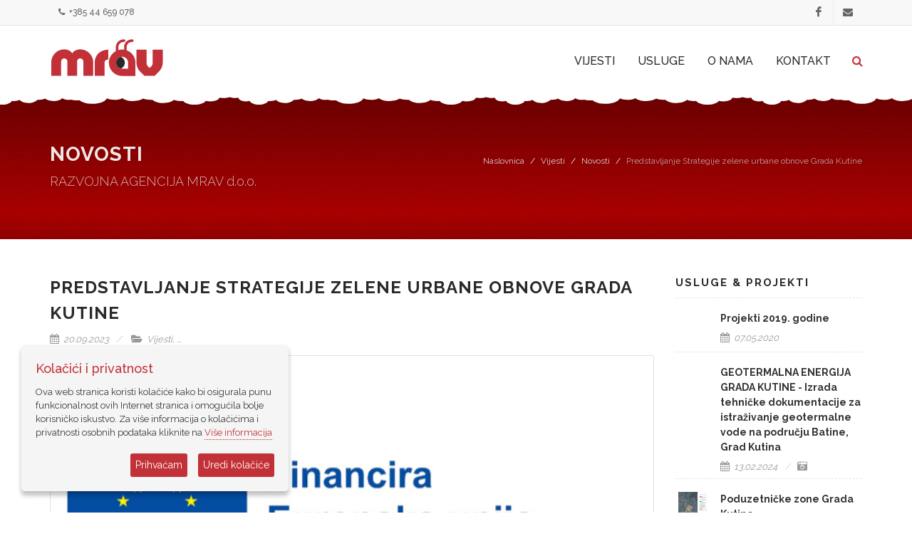

--- FILE ---
content_type: text/html; charset=UTF-8
request_url: https://www.ra-mrav.hr/vijesti/novosti/predstavljanje-strategije-zelene-urbane-obnove-grada-kutine
body_size: 37772
content:
<!DOCTYPE html>
<html dir="ltr" lang="en-US">
<head>
    <meta http-equiv="content-type" content="text/html; charset=utf-8" />
    <meta name="author" content="AG media" />
    <meta name="viewport" content="width=device-width, initial-scale=1" />

    <!-- Document Title -->
    <title>Razvojna agencija MRAV</title>
    <meta name="description" content="Djelovanje i aktivnosti Razvojne agencije MRAV d.o.o. usmjerene su na postizanje održivog povećanja životnog standarda i lokalnog razvoja Moslavačke regije i šire." />

    <!-- Stylesheets -->
    <link href="https://fonts.googleapis.com/css?family=Raleway:300,400,500,700&display=swap&subset=latin-ext" rel="stylesheet">
    <link rel="stylesheet" href="https://www.ra-mrav.hr/front/css/base.css" type="text/css" />
    <link rel="stylesheet" href="https://www.ra-mrav.hr/front/css/cookie.css" type="text/css" />
        <style>
        .entry-content li {
            margin-left: 39px;
        }
        .entry-content p {
            text-align: justify;
        }
        .entry-content h2 {
            color: #333333 !important;
            margin-top: 36px;
        }
        .entry-content h4 {
            color: #333333 !important;
            margin-top: 36px;
            margin-bottom: 15px;
        }
        .entry-content h4 span {
            color: #333333 !important;
        }
    </style>
    <!-- favicon-->
    <link rel="apple-touch-icon" sizes="180x180" href="apple-touch-icon.png">
    <link rel="icon" type="image/png" sizes="32x32" href="https://www.ra-mrav.hr/media/images/favicon-32x32.png">
    <link rel="icon" type="image/png" sizes="16x16" href="https://www.ra-mrav.hr/media/images/favicon-16x16.png">
    <link rel="manifest" href="site.webmanifest">
    <link rel="mask-icon" href="safari-pinned-tab.svg" color="#5bbad5">
    <meta name="msapplication-TileColor" content="#000000">
    <meta name="theme-color" content="#ffffff">

    <!-- og:graph -->
                <meta property="og:type" content="website"/>
        <meta property="og:title" content="Predstavljanje Strategije zelene urbane obnove Grada Kutine - RA MRAV"/>
        <meta property="og:image" content="https://www.ra-mrav.hr/media/images/gallery/page/280/1695211977_next-generation-EU.png"/>
        <meta property="og:site_name" content="RaMrav"/>
        <meta property="og:url" content="https://www.ra-mrav.hr/vijesti/novosti/predstavljanje-strategije-zelene-urbane-obnove-grada-kutine"/>
        <meta property="og:description" content=""/>
    
</head>

<body class="stretched sticky-responsive-menu side-panel-left no-transition">
<div class="body-overlay"></div>
<div id="side-panel" class="dark">
    <div id="side-panel-trigger-close"><a href="#"><i class="icon-line-cross"></i></a></div>
    <div class="side-panel-wrap" style="padding-top: 25px;">
        <div class="widget clearfix">
            <h4 style="padding-bottom: 12px; border-bottom: 1px solid #4e4e4e; margin-bottom: 18px; color: #c23138;">Navigacija</h4>
            <nav class="nav-tree nobottommargin">
                <ul>
                                                                                                        <li style="margin-top: 3px;"><a href="https://www.ra-mrav.hr/vijesti">Vijesti</a>
                                    <ul>
                                                                                    <li style="padding-left: 0;"><a href="https://www.ra-mrav.hr/vijesti/novosti">Novosti</a></li>
                                                                                    <li style="padding-left: 0;"><a href="https://www.ra-mrav.hr/vijesti/bilten-razvojne-agencije-mrav">Bilten Razvojne agencije Mrav</a></li>
                                                                                    <li style="padding-left: 0;"><a href="https://www.ra-mrav.hr/vijesti/natjecaji-i-poticaji">Natječaji i poticaji</a></li>
                                                                            </ul>
                                </li>
                                                                                                                                                            <li style="margin-top: 3px;"><a href="https://www.ra-mrav.hr/usluge">Usluge</a>
                                    <ul>
                                                                                    <li style="padding-left: 0;"><a href="https://www.ra-mrav.hr/usluge/projekti">Projekti</a></li>
                                                                                    <li style="padding-left: 0;"><a href="https://www.ra-mrav.hr/usluge/poduzetnicke-zone-grada-kutine">Poduzetničke zone Grada Kutine</a></li>
                                                                                    <li style="padding-left: 0;"><a href="https://www.ra-mrav.hr/usluge/poduzetnicki-inkubator-kutina-punk">Poduzetnički inkubator Kutina - PUNK</a></li>
                                                                            </ul>
                                </li>
                                                                                                                            <li style="margin-top: 3px;"><a href="https://www.ra-mrav.hr/o-nama">O Nama</a></li>
                                                                                                <li style="margin-top: 3px;"><a href="https://www.ra-mrav.hr/kontakt">Kontakt</a></li>
                                                            </ul>
            </nav>

            <h4 style="padding-bottom: 12px; border-bottom: 1px solid #4e4e4e; margin-bottom: 18px; margin-top: 40px; color: #c23138;">Informacije</h4>
            <nav class="nav-tree nobottommargin">
                <ul>
                    <li><a href="#">Korisne informacije</a>
                        <ul>
                                                                                                <li style="padding-left: 0;"><a href="https://www.ra-mrav.hr/informacije/investitori">Investitori</a></li>
                                                                                                                                <li style="padding-left: 0;"><a href="https://www.ra-mrav.hr/informacije/pristup-informacijama">Pristup informacijama</a></li>
                                                                                                                                <li style="padding-left: 0;"><a href="https://www.ra-mrav.hr/informacije/uvjeti-uporabe">Uvjeti uporabe</a></li>
                                                                                                                                <li style="padding-left: 0;"><a href="https://www.ra-mrav.hr/informacije/pravila-privatnosti">Pravila privatnosti</a></li>
                                                                                    </ul>
                    </li>
                    <li><a href="#">RA Mrav Agencija</a>
                        <ul>
                                                                                                <li style="padding-left: 0;"><a href="https://www.ra-mrav.hr/ra-mrav/izvjesca-nadzornog-odbora">Izvješća Nadzornog odbora</a></li>
                                                                                                                                <li style="padding-left: 0;"><a href="https://www.ra-mrav.hr/ra-mrav/izvjesca">Godišnja Izvješća</a></li>
                                                                                                                                <li style="padding-left: 0;"><a href="https://www.ra-mrav.hr/ra-mrav/misija-i-vizija">Misija i Vizija</a></li>
                                                                                                                                <li style="padding-left: 0;"><a href="https://www.ra-mrav.hr/ra-mrav/planovi-i-izvjesca">Plan rada</a></li>
                                                                                                                                <li style="padding-left: 0;"><a href="https://www.ra-mrav.hr/ra-mrav/upravno-vijece">Društvo</a></li>
                                                                                    </ul>
                    </li>
                </ul>
            </nav>

            <h4 style="padding-bottom: 12px; border-bottom: 1px solid #4e4e4e; margin-bottom: 18px; margin-top: 60px; color: #c23138;">Sjedište</h4>
            <div class="col-full nobottommargin t500" style="color: #9c9c9c">
                <address style="margin-bottom: 10px;">
                    Razvojna agencija MRAV d.o.o.<br>
                    Hrvatskih branitelja 2<br>
                    44320 Kutina, Hrvatska<br>
                </address>
                <address style="margin-bottom: 15px;">
                    <span style="margin-bottom: 0;"><abbr title="Phone Number"><strong>Tel:</strong></abbr> +385 44 659 078</span><br>
                    <span style="margin-bottom: 0;"><abbr title="Fax"><strong>Fax:</strong></abbr> +385 44 659 078</span><br>
                    <span style="margin-bottom: 0;"><abbr title="Email Address"><strong>Email:</strong></abbr> <a href="https://www.ra-mrav.hr/kontakt">Kontaktirajte nas!</a></span>
                </address>
                <div class="clearfix" style="font-size: 13px; position: absolute; bottom: -75px;">
                    Web napravljen <span style="color: #c23138;">&hearts;</span> <a href="https://www.agmedia.hr"><img src="https://www.agmedia.hr/themes/agmedia/assets/images/ag-footer-logo.svg" height="25" alt="AGmedia"></a>
                </div>
            </div>
        </div>
    </div>
</div>

<!-- Document Wrapper
============================================= -->
<div id="wrapper" class="clearfix">

    <div id="top-bar">
    <div class="container clearfix">
        <div class="col_half d-none d-md-block nobottommargin">
            <div class="top-links">
                <ul>
                    <li><a href="tel:+385 44 659 078"><i class="icon-phone3"></i> +385 44 659 078</a></li>
                </ul>
            </div>
        </div>
        <div class="col_half col_last fright nobottommargin">
            <div id="top-social">
                <ul>
                    <li><a href="https://www.facebook.com/pages/category/Social-Service/Razvojna-agencija-MRAV-806678259359172/" class="si-facebook" target="_blank"><span class="ts-icon"><i class="icon-facebook"></i></span><span class="ts-text">Facebook</span></a></li>
                    <li><a href="https://www.ra-mrav.hr/kontakt" class="si-email3"><span class="ts-icon"><i class="icon-envelope-alt"></i></span><span class="ts-text"><span class="__cf_email__" >Kontaktirajte nas!</span></span></a></li>
                </ul>
            </div>
        </div>
    </div>
</div>

    <header id="header">
    <div id="header-wrap">
        <div class="container clearfix">
            <div id="side-panel-trigger" class="side-panel-trigger d-block d-sm-none" style="left: 36px;"><i class="icon-reorder"></i></div>
            
            <!-- Logo -->
            <div id="logo">
                <a href="https://www.ra-mrav.hr" class="standard-logo"><img src="https://www.ra-mrav.hr/media/images/logo-mrav.svg" alt="RaMrav Logo"></a>
                <a href="https://www.ra-mrav.hr" class="retina-logo"><img src="https://www.ra-mrav.hr/media/images/logo-mrav.svg" alt="RaMrav Logo"></a>
            </div>
            <!-- Primary Navigation -->
            <nav id="primary-menu" class="style-3">
                <ul>
                                                                                                        <li><a href="https://www.ra-mrav.hr/vijesti"><div>Vijesti</div></a>
                                    <ul>
                                                                                    <li><a href="https://www.ra-mrav.hr/vijesti/novosti"><div>Novosti</div></a></li>
                                                                                    <li><a href="https://www.ra-mrav.hr/vijesti/bilten-razvojne-agencije-mrav"><div>Bilten Razvojne agencije Mrav</div></a></li>
                                                                                    <li><a href="https://www.ra-mrav.hr/vijesti/natjecaji-i-poticaji"><div>Natječaji i poticaji</div></a></li>
                                                                            </ul>
                                </li>
                                                                                                                                                            <li><a href="https://www.ra-mrav.hr/usluge"><div>Usluge</div></a>
                                    <ul>
                                                                                    <li><a href="https://www.ra-mrav.hr/usluge/projekti"><div>Projekti</div></a></li>
                                                                                    <li><a href="https://www.ra-mrav.hr/usluge/poduzetnicke-zone-grada-kutine"><div>Poduzetničke zone Grada Kutine</div></a></li>
                                                                                    <li><a href="https://www.ra-mrav.hr/usluge/poduzetnicki-inkubator-kutina-punk"><div>Poduzetnički inkubator Kutina - PUNK</div></a></li>
                                                                            </ul>
                                </li>
                                                                                                                            <li><a href="https://www.ra-mrav.hr/o-nama"><div>O Nama</div></a></li>
                                                                                                <li><a href="https://www.ra-mrav.hr/kontakt"><div>Kontakt</div></a></li>
                                                            </ul>
                <!-- Top Search -->
                <div id="top-search">
                    <a href="#" id="top-search-trigger"><i class="icon-search3"></i><i class="icon-line-cross"></i></a>
                    <form action="https://www.ra-mrav.hr/pretraga" method="get">
                        <input type="text" name="q" class="form-control" value="" placeholder="Upiši pojam pretrage &amp; Enter..">
                    </form>
                </div>
            </nav>
        </div>
    </div>
</header>

        <section id="page-title" class="bgcolor page-title-dark" style="background-image: url(https://www.ra-mrav.hr/media/images/titlebg.jpg); height: 200px;">
    <div class="container clearfix" style="padding-top: 17px;">
                    <h1>Novosti</h1>
            <span>RAZVOJNA AGENCIJA MRAV d.o.o.</span>
            <ol class="breadcrumb">
                <li class="breadcrumb-item"><a href="https://www.ra-mrav.hr">Naslovnica</a></li>
                                    <li class="breadcrumb-item"><a href="https://www.ra-mrav.hr/vijesti">Vijesti</a></li>
                                            <li class="breadcrumb-item"><a href="https://www.ra-mrav.hr/vijesti/novosti">Novosti</a></li>
                        <li class="breadcrumb-item active" aria-current="page">Predstavljanje Strategije zelene urbane obnove Grada Kutine</li>
                                                </ol>
            </div>
</section>

    <section id="content">
        <div class="content-wrap nobottompadding">
            <div class="container clearfix">
                <div class="row clearfix">
                    <div class="col-lg-9">
                        <div class="entry-title">
                            <h2>Predstavljanje Strategije zelene urbane obnove Grada Kutine</h2>
                        </div>

                                                    <ul class="entry-meta clearfix">
                                <li><i class="icon-calendar3"></i> 20.09.2023</li>
                                <li>
                                    <i class="icon-folder-open"></i>
                                    <a href="https://www.ra-mrav.hr/vijesti">Vijesti</a>,
                                    <a href="#">...</a>
                                </li>
                            </ul>
                        

                        <div class="entry-image">
                                                            <a href="#"><img src="https://www.ra-mrav.hr/media/images/gallery/page/280/1695211977_next-generation-EU.png" alt="Predstavljanje Strategije zelene urbane obnove Grada Kutine" class="img-thumbnail"></a>
                                                    </div>


                        <div class="entry-content notopmargin bottommargin">
                            <div>U vijećnici Grada Kutine 12. rujna 2023. godine javnosti je predstavljena Strategija zelene urbane obnove Grada Kutine, planski dokument kojim se na strateškoj razini definira razvoj mreže zelene infrastrukture i kružnog gospodarenja prostorom i zgradama te upravljanja istima na teritoriju Grada Kutine.</div><div>Ciljevi Strategije su&nbsp; usmjereni na očuvanje i unaprjeđenje zelenog karaktera i identiteta grada, revitalizaciju nekorištenih prostora i zgrada te planiranje novih po načelu modela kružnog gospodarstva s ciljem cjeloživotnog vijeka, povećanje energetske učinkovitosti zgrada, očuvanje bioraznolikosti, stvaranje preduvjeta za zdravi okoliš kao i stvaranje prostora ugodnog za život i podizanje kvalitete života stanovnika.</div><div><br></div><div><div>Navedeni pristupi i koncepti u Strategiji razmjerno su novi i stoga ih je potrebno integrirati u prostorno planske dokumente. Budući da se većina aktivnosti odnosi na lokacijski definirane intervencije, izuzetno je važno osigurati prostorno planske preduvjete za njihovo ostvarenje.</div><div>Nakon predstavljanja Strategije, ista je bila na javnom savjetovanju koje je trajalo do 14. rujna prilikom čega su se prikupljala mišljenja sugrađana kako bi se zajedničkim naporima unaprijedio zeleni identitet grada Kutine, nakon čega je uslijedila izrada konačne verzije Strategije zelene urbane obnove Grada Kutine te predstavljanje nacrta Odluke o donošenju Strategije zelene urbane obnove Grada Kutine koje će biti održano sutra, 21. rujna 2023. godine na sjednici Gradskog vijeća Grada Kutine.</div></div><div><br></div><div><div>Izradu Strategije zelene urbane obnove u cijelosti je financirala Europska unija - NextGenerationEU, sredstvima Mehanizma za oporavak i otpornost putem Nacionalnog plana oporavka i otpornosti s ciljem poticanja razvoja zelene infrastrukture u urbanim područjima, jačanja otpornosti od rizika klimatskih promjena te kao podrška općem održivom razvoju.</div><div><br></div><div>Za projekt Izrade Strategije zelene urbane obnove Grada Kutine, Grad Kutina je potpisao Ugovor o dodjeli bespovratnih sredstava za projekte koji se financiraju iz Nacionalnog plana oporavka i otpornosti 2021. - 2026., „Ugovor o dodjeli bespovratnih sredstava - NPOO.C6.1.R5.01.0088 - Strategija zelene urbane obnove Grada Kutine“ s Ministarstvom prostornoga uređenja, graditeljstva i državne imovine (Tijelo nadležno za komponentu/inicijativu) i Fondom za zaštitu okoliša i energetsku učinkovitost (Provedbeno tijelo) u ukupnom iznosu od 23.226,49 eura, odnosno 175.000,00 kuna.“</div></div><div><br></div><div>Više informacija o samom Pozivu dostupno je na:&nbsp;<a href="https://fondovieu.gov.hr/pozivi/33">Detalji poziva "Izrada strategija zelene urbane obnove" - oznaka "NPOO.C6.1.R5.01" - NPOO (Nacionalni plan oporavka i otpornosti) - fondovieu.gov.hr</a>&nbsp;</div><div><br></div><div><br></div><div><br></div>

                            <div class="clear"></div>

                            
                            <div class="tagcloud clearfix bottommargin-sm topmargin-sm">
                    <a href="https://www.ra-mrav.hr?trazi=zelena%20urbana%20obnova">zelena urbana obnova</a>
                    <a href="https://www.ra-mrav.hr?trazi=projekti">projekti</a>
            </div>

                                                                                        

                            <div class="si-share noborder clearfix">
    <span>Podjeli ovu stranicu:</span>
    <div>
        <a href="https://www.facebook.com/sharer/sharer.php?u=https://www.ra-mrav.hr/vijesti/novosti/predstavljanje-strategije-zelene-urbane-obnove-grada-kutine&display=popup" class="social-icon si-light si-facebook ml-2" title="Facebook">
            <i class="icon-facebook"></i>
            <i class="icon-facebook"></i>
        </a>
        
    </div>
</div>

                        </div>
                    </div>

                    <div class="col-lg-3">
                        <div class="widget widget-twitter-feed clearfix bottommargin-lg">
    <h4 style="margin-bottom: 10px;">Usluge &amp; Projekti</h4>

            <div class="spost clearfix" style="margin-top: 9px; padding-top: 18px;">
            <div class="entry-image">
                            </div>
            <div class="entry-c">
                <div class="entry-title">
                                            <h4><a href="https://www.ra-mrav.hr/usluge/projekti/projekti-2019">Projekti 2019. godine</a></h4>
                                    </div>
                <ul class="entry-meta">
                    <li><i class="icon-calendar3"></i> 07.05.2020</li>
                                                        </ul>
            </div>
        </div>
            <div class="spost clearfix" style="margin-top: 9px; padding-top: 18px;">
            <div class="entry-image">
                            </div>
            <div class="entry-c">
                <div class="entry-title">
                                            <h4><a href="https://www.ra-mrav.hr/usluge/projekti/geotermalna-energija-grada-kutine-izrada-tehnicke-dokumentacije-za-istrazivanje-geotermalne-vode-na-podrucju-batine-grad-kutina">GEOTERMALNA ENERGIJA GRADA KUTINE - Izrada tehničke dokumentacije za istraživanje geotermalne vode na području Batine, Grad Kutina</a></h4>
                                    </div>
                <ul class="entry-meta">
                    <li><i class="icon-calendar3"></i> 13.02.2024</li>
                                            <li><a href="#"><i class="icon-camera-retro"></i></a></li>
                                                        </ul>
            </div>
        </div>
            <div class="spost clearfix" style="margin-top: 9px; padding-top: 18px;">
            <div class="entry-image">
                                    <a href="#"><img src="https://www.ra-mrav.hr/media/images/gallery/page/12/1616065239_poduzetniČke-zone-grada-kutine_optimized.png" alt="Poduzetničke zone Grada Kutine"></a>
                            </div>
            <div class="entry-c">
                <div class="entry-title">
                                            <h4><a href="https://www.ra-mrav.hr/usluge/poduzetnicke-zone-grada-kutine/poduzetnicke-zone">Poduzetničke zone Grada Kutine</a></h4>
                                    </div>
                <ul class="entry-meta">
                    <li><i class="icon-calendar3"></i> 02.05.2020</li>
                                            <li><a href="#"><i class="icon-camera-retro"></i></a></li>
                                                                <li><a href="#"><i class="icon-download"></i></a></li>
                                    </ul>
            </div>
        </div>
    </div>
                        <div class="widget widget-twitter-feed clearfix bottommargin-lg">
    <h4 style="margin-bottom: 10px;">Zadnje Novosti</h4>

            <div class="spost clearfix" style="margin-top: 9px; padding-top: 18px;">
            <div class="entry-image">
                                    <a href="#"><img src="https://www.ra-mrav.hr/media/images/gallery/page/432/1767790903_Bilten naslovna slika 2025..jpg" alt="BILTEN BR. 66 - SIJEČANJ 2026."></a>
                            </div>
            <div class="entry-c">
                <div class="entry-title">
                                            <h4><a href="https://www.ra-mrav.hr/vijesti/bilten-razvojne-agencije-mrav/bilten-br-66-sijecanj-2026">BILTEN BR. 66 - SIJEČANJ 2026.</a></h4>
                                    </div>
                <ul class="entry-meta">
                    <li><i class="icon-calendar3"></i> 07.01.2026</li>
                                                                <li><a href="#"><i class="icon-download"></i></a></li>
                                    </ul>
            </div>
        </div>
            <div class="spost clearfix" style="margin-top: 9px; padding-top: 18px;">
            <div class="entry-image">
                                    <a href="#"><img src="https://www.ra-mrav.hr/media/images/gallery/page/431/1767601252_lag moslavina turizam.jpg" alt="Natječaj za provedbu intervencije 1.2. „Razvoj prepoznatljivog turizma regije Moslavine“"></a>
                            </div>
            <div class="entry-c">
                <div class="entry-title">
                                            <h4><a href="https://www.ra-mrav.hr/vijesti/natjecaji-i-poticaji/natjecaj-za-provedbu-intervencije-12-razvoj-prepoznatljivog-turizma-regije-moslavine">Natječaj za provedbu intervencije 1.2. „Razvoj prepoznatljivog turizma regije Moslavine“</a></h4>
                                    </div>
                <ul class="entry-meta">
                    <li><i class="icon-calendar3"></i> 05.01.2026</li>
                                                        </ul>
            </div>
        </div>
            <div class="spost clearfix" style="margin-top: 9px; padding-top: 18px;">
            <div class="entry-image">
                                    <a href="#"><img src="https://www.ra-mrav.hr/media/images/gallery/page/430/1765270736_Bilten naslovna slika 2025..jpg" alt="BILTEN BR. 65 - PROSINAC 2025."></a>
                            </div>
            <div class="entry-c">
                <div class="entry-title">
                                            <h4><a href="https://www.ra-mrav.hr/vijesti/bilten-razvojne-agencije-mrav/bilten-br-65-prosinac-2025">BILTEN BR. 65 - PROSINAC 2025.</a></h4>
                                    </div>
                <ul class="entry-meta">
                    <li><i class="icon-calendar3"></i> 09.12.2025</li>
                                                                <li><a href="#"><i class="icon-download"></i></a></li>
                                    </ul>
            </div>
        </div>
    </div>
                    </div>
                </div>
            </div>

            
            <div class="promo promo-light promo-full notopmargin nobottommargin">
    <div class="container clearfix">
        <h3 class="d-block d-sm-none"><span>Imate ideju za projekt?</span></h3>
        <h3 class="d-none d-sm-block"><span>Imate ideju za projekt</span> ili Vam je potrebna naša pomoć?</h3>
        <span>Slobodno nas kontaktirajte putem <a href="info@ra-mrav.hr">kontakt obrasca</a> ili na broj telefona: <a href="tel:+385 44 659 078">+385 44 659 078</a>.</span>
        <a href="https://www.ra-mrav.hr/kontakt" class="button button-large button-rounded">Pošaljite upit</a>
    </div>
</div>

        </div>
    </section>

    <footer id="footer" class="dark" >
    <div class="container d-none d-sm-block">
        <!-- Footer Widgets -->
        <div class="footer-widgets-wrap clearfix">
            <div class="col_two_third">
                <div class="widget clearfix">
                    <img src="https://www.ra-mrav.hr/media/images/logo-mrav.svg" alt="" height="80" class="alignleft" style="margin: 0 20px 0 0; padding-right: 18px; border-right: 1px solid #4A4A4A;">
                    <p style="padding-top: 18px;">Poduzetnik ste, poljoprivrednik, udruga, javna ustanova? Posjetite nas da popričamo o tome kako možete koristiti EU fondove za ostvarenje razvojnih ciljeva.</p>
                    <div class="line" style="margin: 30px 0;"></div>
                    <div class="row">
                        <div class="col-md-4 bottommargin-sm widget_links">
                            <h4 style="margin-bottom: 10px;">Sjedište</h4>
                            <address>
                                Razvojna agencija MRAV d.o.o.<br>
                                Hrvatskih branitelja 2<br>
                                44320 Kutina, Hrvatska<br>
                            </address>
                            <div class="row time-table">
                                <h5 class="col-md-3" style="margin-bottom: 0;"><abbr title="Phone Number">Tel:</abbr></h5>
                                <span class="col-md-9">+385 44 659 079</span>
                            </div>
                            <div class="row time-table">
                                <h5 class="col-md-3" style="margin-bottom: 0;"><abbr title="Email Address">Email:</abbr></h5>
                                <span class="col-md-9"><a href="https://www.ra-mrav.hr/kontakt">Kontaktirajte nas!</a></span>
                            </div>
                        </div>

                        <div class="col-md-4 bottommargin-sm widget_links">
                            <h4 style="margin-bottom: 10px;">Informacije</h4>
                            <ul>
                                                                                                            <li style="padding-left: 0;"><a href="https://www.ra-mrav.hr/informacije/investitori">Investitori</a></li>
                                                                                                                                                <li style="padding-left: 0;"><a href="https://www.ra-mrav.hr/informacije/pristup-informacijama">Pristup informacijama</a></li>
                                                                                                                                                <li style="padding-left: 0;"><a href="https://www.ra-mrav.hr/informacije/uvjeti-uporabe">Uvjeti uporabe</a></li>
                                                                                                                                                <li style="padding-left: 0;"><a href="https://www.ra-mrav.hr/informacije/pravila-privatnosti">Pravila privatnosti</a></li>
                                                                                                </ul>
                        </div>

                        <div class="col-md-4 bottommargin-sm widget_links">
                            <h4 style="margin-bottom: 10px;">RA Mrav</h4>
                            <ul>
                                                                                                            <li style="padding-left: 0;"><a href="https://www.ra-mrav.hr/ra-mrav/izvjesca-nadzornog-odbora">Izvješća Nadzornog odbora</a></li>
                                                                                                                                                <li style="padding-left: 0;"><a href="https://www.ra-mrav.hr/ra-mrav/izvjesca">Godišnja Izvješća</a></li>
                                                                                                                                                <li style="padding-left: 0;"><a href="https://www.ra-mrav.hr/ra-mrav/misija-i-vizija">Misija i Vizija</a></li>
                                                                                                                                                <li style="padding-left: 0;"><a href="https://www.ra-mrav.hr/ra-mrav/planovi-i-izvjesca">Plan rada</a></li>
                                                                                                                                                <li style="padding-left: 0;"><a href="https://www.ra-mrav.hr/ra-mrav/upravno-vijece">Društvo</a></li>
                                                                                                </ul>
                        </div>
                    </div>
                </div>
            </div>
            <div class="col_one_third col_last">
                <div class="widget clearfix" style="margin-bottom: -20px;">
                    <div class="row">
                        <div class="col-lg-7 bottommargin-sm">
                            <div class="counter counter-small" style="color: #bbbbbb;"><span data-from="100" data-to="113488885" data-refresh-interval="90" data-speed="2500" data-comma="true"></span></div>
                            <h5 class="nobottommargin">Kuna odobreno</h5>
                        </div>
                        <div class="col-lg-5 bottommargin-sm">
                            <div class="counter counter-small" style="color: #bbbbbb;"><span data-from="0" data-to="79" data-refresh-interval="3" data-speed="2000" data-comma="true"></span></div>
                            <h5 class="nobottommargin">Projekata</h5>
                        </div>
                    </div>
                </div>

                <div class="widget subscribe-widget clearfix topmargin-sm">
                    <p style="margin-bottom: 0;">Svaki poduzetnički pothvat je je odraz hrabrosti i zaslužuje naše poštovanje.</p>
                    <hr>
                    <p style="margin-bottom: 10px;">Prijavite se na naš Newsletter da biste dobili važne obavjesti oko novih natječaja i posebnih ponuda.</p>
                    <div class="widget-subscribe-form-result"></div>
                    <form id="widget-subscribe-form" action="include/subscribe.php" role="form" method="post" class="nobottommargin">
                        <div class="input-group divcenter">
                            <div class="input-group-prepend">
                                <div class="input-group-text"><i class="icon-email2"></i></div>
                            </div>
                            <input type="email" id="widget-subscribe-form-email" name="widget-subscribe-form-email" class="form-control required email" placeholder="Upišite Vaš Email">
                            <div class="input-group-append">
                                <button class="btn btn-mrav" type="submit">Slažem se!</button>
                            </div>
                        </div>
                    </form>
                </div>
            </div>
        </div>
    </div>
    <!-- Copyrights -->
    <div id="copyrights" class="d-none d-sm-block">
        <div class="container clearfix">
            <div class="col_three_fourth nobottommargin">
                <div class="copyrights-menu copyright-links clearfix">
                    <a href="https://www.ra-mrav.hr">Naslovna</a>/
                                                                        <a href="https://www.ra-mrav.hr/vijesti">Vijesti</a>
                                                                                                /<a href="https://www.ra-mrav.hr/usluge">Usluge</a>
                                                                                                /<a href="https://www.ra-mrav.hr/o-nama">O Nama</a>
                                                                                                /<a href="https://www.ra-mrav.hr/kontakt">Kontakt</a>
                                                            </div>
                Copyrights <span style="color: #c23138;">&copy;</span> RA Mrav 2026 Sva prava pridržana.
            </div>
            <div class="col_one_fourth col_last tright nobottommargin">
                <div class="fright clearfix">
                    <a href="#" class="social-icon si-small si-light nobottommargin si-facebook">
                        <i class="icon-facebook"></i>
                        <i class="icon-facebook"></i>
                    </a>
                    <a href="#" class="social-icon si-small si-light nobottommargin si-linkedin">
                        <i class="icon-linkedin"></i>
                        <i class="icon-linkedin"></i>
                    </a>
                </div>
                <div class="row col_full" style="font-size: 13px; padding-top: 3px; padding-right: 0; margin-right: 0;">
                    Napravljeno s <span style="color: #c23138;">&hearts;</span> <a href="https://www.agmedia.hr"><img src="https://www.agmedia.hr/themes/agmedia/assets/images/ag-footer-logo.svg" alt="AGmedia"></a>
                </div>
            </div>
        </div>
    </div>

    <!-- Mobile Copyrights -->
    <div id="copyrights" class="d-block d-sm-none" style="padding: 10px 0 20px 0; color: grey">
        <div class="container clearfix">
            <div class="col_full nobottommargin" style="margin-bottom: 0px !important;">
                Copyrights <span style="color: #c23138;">&copy;</span> RA Mrav 2026
                <div id="side-panel-trigger" class="side-panel-trigger hidden-xs-down" style="right: 5px; margin: 0;"><i class="icon-info"></i></div>
            </div>
        </div>
    </div>
</footer>

</div>

<!-- Go To Top -->
<div id="gotoTop" class="icon-angle-up"></div>

<!-- External JavaScripts -->
<script src="https://www.ra-mrav.hr/front/js/base.js"></script>

<script src="https://www.ra-mrav.hr/front/js/jquery.ihavecookies.js"></script>

<script type="text/javascript">
    $(document).ready(function() {
        $('body').ihavecookies({

            delay: 600,
            expires: 90,

            onAccept: function(){
                var myPreferences = $.fn.ihavecookies.cookie();

            },
            uncheckBoxes: false
        });

    });
</script>
</body>
</html>


--- FILE ---
content_type: text/css
request_url: https://www.ra-mrav.hr/front/css/cookie.css
body_size: 2121
content:
#gdpr-cookie-message {
	position: fixed;
	left: 30px;
	bottom: 30px;
	max-width: 375px;
	background-color: #F5F5F5;

	padding: 20px;
	border-radius: 5px;
	box-shadow: 0 6px 6px rgba(0,0,0,0.25);
	margin-left: 0px;
	z-index:10000;

}
#gdpr-cookie-message h4 {
	color: #c23138;

	font-size: 18px;
	font-weight: 500;
	margin-bottom: 10px;
}
#gdpr-cookie-message h5 {
	color: #c23138;

	font-size: 15px;
	font-weight: 500;
	margin-bottom: 10px;
}
#gdpr-cookie-message p, #gdpr-cookie-message ul {
	color: #373737;
	font-size: 13px;
	line-height: 1.5em;
	margin-bottom: 20px;
}
#gdpr-cookie-message p:last-child {
	margin-bottom: 0;
	text-align: right;
}
#gdpr-cookie-message li {
	width: 49%;
	display: inline-block;
}
#gdpr-cookie-message a {
	color: #c23138;
	text-decoration: none;
	font-size: 13px;
	padding-bottom: 2px;
	border-bottom: 1px dotted #c23138;
	transition: all 0.3s ease-in;
}
#gdpr-cookie-message a:hover {
	color: #c23138;
	border-bottom-color: #000;
	transition: all 0.3s ease-in;
}
#gdpr-cookie-message button {
	border: none;
	background: #c23138;
	color: white;

	font-size: 14px;
	padding: 7px;
	border-radius: 3px;
	margin-left: 15px;
	cursor: pointer;
	transition: all 0.3s ease-in;
}
#gdpr-cookie-message button:hover {
	background: #000;
	color: #fff;
	transition: all 0.3s ease-in;
}
button#gdpr-cookie-advanced {
	background: #c23138;
	color: #fff;
}
#gdpr-cookie-message button:disabled {
	opacity: 0.3;
}
#gdpr-cookie-message input[type="checkbox"] {
	float: none;
	margin-top: 0;
	margin-right: 5px;
}


#page-title::after {
    content: "";
    position: absolute;
    top: -2px;
    left: 0;
    height: 3vh;
    width: 100%;
    background: url('../images/cloud2.svg') top center;
    background-repeat: repeat;
    background-size: auto;
    background-repeat: repeat-x;
    background-size: auto;
}
/*
#page-title::before {
    content: "";
    position: absolute;
    bottom: -2px;
    left: 0;
    height: 3vh;
    width: 100%;
    background: url('../images/buildings.png') bottom center;
    background-repeat: repeat;
    background-size: auto;
    background-repeat: repeat;
    background-size: auto;
    background-repeat: repeat-x;
    background-size: auto;
}*/


--- FILE ---
content_type: image/svg+xml
request_url: https://www.ra-mrav.hr/front/images/cloud2.svg
body_size: 2355
content:
<?xml version="1.0" encoding="utf-8"?>
<!-- Generator: Adobe Illustrator 16.0.0, SVG Export Plug-In . SVG Version: 6.00 Build 0)  -->
<!DOCTYPE svg PUBLIC "-//W3C//DTD SVG 1.1//EN" "http://www.w3.org/Graphics/SVG/1.1/DTD/svg11.dtd">
<svg version="1.1" xmlns="http://www.w3.org/2000/svg" xmlns:xlink="http://www.w3.org/1999/xlink" x="0px" y="0px" width="360px"
	 height="20px" viewBox="0 0 360 20" enable-background="new 0 0 360 20" xml:space="preserve">
<g id="Layer_2_1_" display="none">
	<rect x="-1.833" y="-3.5" display="inline" fill="#C23138" stroke="#000000" stroke-miterlimit="10" width="368" height="26.333"/>
</g>
<g id="Layer_1">
	<g id="Layer_2">
	</g>
	<g id="Layer_1_1_">
		<path fill="#FFFFFF" d="M-33,0c3.275,2.31,8.934,3.837,15.37,3.837c4.411,0,8.458-0.718,11.623-1.912
			C-4.53,4.891,1.231,7.104,8.117,7.104c1.296,0,2.551-0.079,3.747-0.226c3.482,2.928,10.235,4.914,17.997,4.914
			c9.906,0,18.175-3.236,20.087-7.54c2.726,1.236,6.467,2,10.596,2c4.477,0,8.497-0.897,11.263-2.322
			c3.009,2.406,8.642,4.027,15.105,4.027c5.823,0,10.974-1.317,14.137-3.338c2.811,1.021,6.356,1.633,10.214,1.633
			c0.961,0,1.901-0.04,2.817-0.113c2.568,2.661,8.352,4.517,15.08,4.517c6.615,0,12.317-1.794,14.948-4.383
			c2.425,1.044,5.679,1.685,9.261,1.685c1.248,0,2.455-0.08,3.605-0.226c2.195,3.099,8.517,5.338,15.977,5.338
			c7.463,0,13.786-2.24,15.979-5.341c1.873,0.506,4.051,0.796,6.378,0.796c6.508,0,11.863-2.265,12.565-5.177
			c1.692,0.314,3.538,0.489,5.477,0.489c5.827,0,10.856-1.567,13.217-3.837H-33z"/>
	</g>
	<g id="Layer_2_2_">
	</g>
	<g id="Layer_1_2_">
		<path fill="#FFFFFF" d="M218.94,0c1.96,2.27,6.135,3.837,10.973,3.837c1.61,0,3.143-0.175,4.547-0.489
			c0.584,2.912,5.029,5.177,10.433,5.177c1.932,0,3.739-0.29,5.295-0.796c1.82,3.101,7.07,5.341,13.266,5.341
			c6.194,0,11.441-2.239,13.264-5.338c0.955,0.146,1.958,0.226,2.993,0.226c2.975,0,5.675-0.641,7.69-1.685
			c2.185,2.589,6.917,4.383,12.408,4.383c5.586,0,10.388-1.856,12.521-4.517c0.76,0.073,1.54,0.113,2.339,0.113
			c3.203,0,6.145-0.612,8.479-1.633c2.628,2.021,6.902,3.338,11.738,3.338c5.366,0,10.042-1.621,12.539-4.027
			c2.297,1.425,5.635,2.322,9.352,2.322c3.426,0,6.532-0.764,8.796-2c1.589,4.304,8.453,7.54,16.677,7.54
			c6.443,0,12.051-1.986,14.942-4.914c0.991,0.147,2.033,0.226,3.111,0.226c5.715,0,10.497-2.213,11.724-5.179
			c2.628,1.194,5.987,1.912,9.65,1.912c5.344,0,10.041-1.527,12.76-3.837H218.94z"/>
	</g>
</g>
</svg>


--- FILE ---
content_type: image/svg+xml
request_url: https://www.agmedia.hr/themes/agmedia/assets/images/ag-footer-logo.svg
body_size: 38771
content:
<?xml version="1.0" encoding="utf-8"?>
<!-- Generator: Adobe Illustrator 16.0.0, SVG Export Plug-In . SVG Version: 6.00 Build 0)  -->
<!DOCTYPE svg PUBLIC "-//W3C//DTD SVG 1.1//EN" "http://www.w3.org/Graphics/SVG/1.1/DTD/svg11.dtd">
<svg version="1.1" xmlns="http://www.w3.org/2000/svg" xmlns:xlink="http://www.w3.org/1999/xlink" x="0px" y="0px" width="91px"
	 height="30px" viewBox="0 0 91 30" enable-background="new 0 0 91 30" xml:space="preserve">
<g id="Layer_2" display="none">
	
		<path display="inline" fill="#444444" stroke="#FFFFFF" stroke-width="0.25" stroke-linecap="round" stroke-linejoin="round" stroke-miterlimit="10" d="
		M87.25,20.299c0,2.272-2.136,4.115-4.771,4.115H8.646c-2.635,0-4.771-1.843-4.771-4.115V9.702c0-2.273,2.136-4.116,4.771-4.116
		h73.833c2.636,0,4.771,1.842,4.771,4.116V20.299z"/>
</g>
<g id="Layer_3">
	<linearGradient id="SVGID_1_" gradientUnits="userSpaceOnUse" x1="86.3193" y1="2.0073" x2="-48.1796" y2="46.0325">
		<stop  offset="0.2201" style="stop-color:#58595B"/>
		<stop  offset="0.8551" style="stop-color:#A7A9AC"/>
	</linearGradient>
	
		<path fill="url(#SVGID_1_)" stroke="#FFFFFF" stroke-width="0.25" stroke-linecap="round" stroke-linejoin="round" stroke-miterlimit="10" d="
		M89.5,19.5c0,2.209-1.791,4-4,4H7.75c-2.209,0-4-1.791-4-4v-9c0-2.209,1.791-4,4-4H85.5c2.209,0,4,1.791,4,4V19.5z"/>
</g>
<g id="Layer_1">
	<g>
		<g>
			<g>
				<g>
					<path fill="#FFFFFF" d="M25.24,14.503l-0.892-0.277c-0.228-0.068-0.403-0.116-0.515-0.189v0
						c0.107,0.412,0.165,0.844,0.165,1.292c0,0.381-0.042,0.751-0.123,1.11c0.001,0.002,0.003,0.008,0.003,0.008
						c0.108-0.08,0.281-0.136,0.506-0.213l0.882-0.31c0.656-0.232,1.02-0.637,1.071-0.73C26.283,15.105,25.908,14.71,25.24,14.503z
						 M15.595,11.427c0.607-0.514,1.335-0.888,2.138-1.074c-0.119-0.062-0.246-0.191-0.414-0.359L16.65,9.339
						c-0.498-0.486-1.021-0.632-1.128-0.637c-0.056,0.09-0.242,0.6-0.133,1.291l0.146,0.924
						C15.571,11.131,15.603,11.298,15.595,11.427z M13.524,13.845l-0.909,0.21c-0.681,0.16-1.083,0.524-1.145,0.61
						c0.043,0.098,0.377,0.527,1.015,0.806l0.856,0.374c0.219,0.094,0.387,0.163,0.49,0.25c0,0,0.002-0.008,0.006-0.018
						c-0.036-0.245-0.056-0.494-0.056-0.749c0-0.573,0.096-1.123,0.269-1.635C13.934,13.759,13.757,13.792,13.524,13.845z
						 M22.14,9.824l-0.768,0.535c-0.187,0.132-0.329,0.235-0.454,0.28c0.748,0.324,1.404,0.821,1.917,1.442
						c0.007-0.132,0.068-0.299,0.144-0.518l0.298-0.886c0.222-0.663,0.122-1.196,0.08-1.293C23.252,9.37,22.712,9.428,22.14,9.824z
						 M29.281,14.782c-0.003-0.086-0.006-0.176-0.01-0.262c-0.005-0.088-0.01-0.177-0.016-0.261
						c-0.007-0.088-0.015-0.174-0.024-0.262c-0.008-0.086-0.019-0.173-0.029-0.258c-0.007-0.062-0.017-0.122-0.025-0.183
						c-0.004-0.024-0.007-0.049-0.011-0.073c-0.014-0.085-0.025-0.17-0.041-0.255c-0.015-0.084-0.033-0.168-0.049-0.254
						c-0.018-0.081-0.037-0.165-0.055-0.248c-0.019-0.083-0.039-0.166-0.06-0.247c-0.022-0.083-0.044-0.166-0.066-0.248
						c-0.023-0.082-0.048-0.162-0.073-0.243c-0.024-0.081-0.051-0.162-0.077-0.241c-0.026-0.08-0.056-0.159-0.084-0.238
						c-0.029-0.079-0.058-0.158-0.088-0.236c-0.03-0.077-0.063-0.154-0.095-0.231c-0.034-0.078-0.066-0.154-0.101-0.231
						c-0.034-0.076-0.07-0.15-0.106-0.228c-0.036-0.074-0.072-0.148-0.11-0.223c-0.038-0.075-0.078-0.147-0.118-0.221
						c-0.039-0.073-0.082-0.146-0.121-0.219c-0.042-0.073-0.083-0.143-0.126-0.214c-0.042-0.072-0.086-0.143-0.132-0.213
						c-0.044-0.069-0.089-0.138-0.136-0.207c-0.045-0.068-0.093-0.137-0.14-0.205s-0.098-0.134-0.146-0.2
						c-0.05-0.066-0.1-0.133-0.151-0.196c-0.053-0.067-0.102-0.132-0.156-0.194c-0.053-0.065-0.105-0.127-0.16-0.189
						c-0.052-0.063-0.108-0.126-0.163-0.187c-0.057-0.062-0.112-0.123-0.17-0.182c-0.056-0.06-0.113-0.12-0.172-0.177
						c-0.057-0.059-0.116-0.117-0.175-0.174c-0.062-0.057-0.122-0.113-0.182-0.169c-0.062-0.056-0.123-0.11-0.186-0.165
						c-0.062-0.054-0.125-0.106-0.188-0.161c-0.064-0.052-0.129-0.104-0.195-0.155c-0.063-0.052-0.13-0.101-0.197-0.152
						c-0.065-0.048-0.133-0.098-0.2-0.147c-0.067-0.048-0.135-0.096-0.205-0.142c-0.067-0.047-0.137-0.094-0.206-0.138
						c-0.07-0.044-0.14-0.09-0.212-0.134c-0.07-0.043-0.142-0.084-0.214-0.126c-0.072-0.04-0.144-0.082-0.217-0.122
						c-0.074-0.041-0.147-0.079-0.222-0.119c-0.074-0.037-0.148-0.075-0.223-0.11c-0.076-0.038-0.152-0.074-0.228-0.107
						c-0.076-0.035-0.153-0.069-0.23-0.102c-0.079-0.034-0.156-0.066-0.234-0.096c-0.079-0.031-0.156-0.061-0.235-0.091
						c-0.08-0.03-0.159-0.056-0.24-0.083c-0.08-0.028-0.161-0.054-0.241-0.081c-0.081-0.024-0.162-0.049-0.245-0.073
						c-0.081-0.023-0.162-0.045-0.246-0.067C21.464,5.021,21.381,5,21.298,4.981c-0.084-0.019-0.169-0.038-0.252-0.057
						c-0.086-0.017-0.169-0.034-0.254-0.049c-0.084-0.015-0.171-0.03-0.256-0.043c-0.086-0.013-0.172-0.025-0.259-0.035
						c-0.087-0.012-0.173-0.022-0.262-0.031c-0.086-0.008-0.173-0.016-0.261-0.024c-0.088-0.007-0.177-0.014-0.264-0.017
						c-0.089-0.006-0.178-0.01-0.266-0.012c-0.09-0.002-0.179-0.003-0.269-0.003c-0.09,0-0.181,0-0.271,0.002
						c-0.09,0.003-0.18,0.006-0.27,0.009c-0.089,0.006-0.178,0.011-0.267,0.018c-0.088,0.007-0.176,0.015-0.266,0.022
						c-0.086,0.009-0.174,0.021-0.262,0.03c-0.088,0.011-0.173,0.024-0.261,0.037c-0.086,0.013-0.173,0.027-0.259,0.044
						c-0.085,0.015-0.172,0.03-0.256,0.048c-0.085,0.019-0.169,0.036-0.255,0.055c-0.083,0.021-0.167,0.041-0.251,0.062
						c-0.083,0.021-0.167,0.044-0.25,0.068c-0.081,0.022-0.164,0.049-0.245,0.073c-0.083,0.026-0.165,0.052-0.244,0.079
						c-0.08,0.028-0.162,0.058-0.241,0.085c-0.08,0.029-0.16,0.062-0.238,0.092c-0.079,0.032-0.157,0.062-0.234,0.098
						c-0.079,0.032-0.156,0.067-0.232,0.103c-0.078,0.036-0.154,0.071-0.23,0.107c-0.075,0.037-0.152,0.076-0.226,0.114
						c-0.074,0.04-0.148,0.078-0.221,0.12c-0.075,0.041-0.148,0.081-0.219,0.124c-0.074,0.042-0.145,0.086-0.217,0.129
						c-0.071,0.044-0.141,0.089-0.21,0.134c-0.071,0.046-0.141,0.092-0.21,0.141c-0.069,0.047-0.137,0.094-0.204,0.143
						c-0.068,0.049-0.135,0.099-0.202,0.149c-0.065,0.049-0.132,0.101-0.197,0.153c-0.065,0.052-0.129,0.107-0.193,0.158
						c-0.063,0.054-0.127,0.108-0.189,0.165c-0.062,0.055-0.125,0.11-0.185,0.167c-0.062,0.058-0.12,0.114-0.181,0.171
						c-0.059,0.06-0.118,0.118-0.176,0.176c-0.059,0.06-0.115,0.12-0.173,0.181c-0.056,0.063-0.111,0.124-0.167,0.185
						c-0.057,0.063-0.11,0.127-0.165,0.19c-0.054,0.064-0.106,0.127-0.159,0.193c-0.052,0.064-0.103,0.13-0.153,0.195
						c-0.05,0.067-0.102,0.135-0.151,0.202c-0.047,0.067-0.097,0.135-0.145,0.205c-0.047,0.068-0.094,0.138-0.139,0.209
						c-0.046,0.068-0.091,0.141-0.136,0.21c-0.043,0.072-0.087,0.144-0.129,0.217C10.029,9.847,9.989,9.92,9.946,9.994
						c-0.042,0.075-0.081,0.148-0.118,0.222c-0.041,0.075-0.079,0.149-0.114,0.226c-0.039,0.074-0.075,0.152-0.11,0.228
						c-0.036,0.077-0.07,0.153-0.104,0.233c-0.033,0.078-0.066,0.155-0.097,0.235c-0.032,0.077-0.063,0.157-0.094,0.234
						c-0.028,0.08-0.058,0.161-0.086,0.242c-0.028,0.081-0.056,0.161-0.08,0.242c-0.027,0.082-0.053,0.163-0.076,0.248
						c-0.025,0.081-0.048,0.163-0.071,0.248c-0.021,0.083-0.042,0.166-0.063,0.25c-0.019,0.084-0.038,0.169-0.057,0.253
						c-0.018,0.086-0.035,0.17-0.051,0.256c-0.015,0.084-0.03,0.171-0.044,0.258c-0.014,0.086-0.026,0.172-0.038,0.259
						c-0.012,0.087-0.023,0.176-0.032,0.262c-0.01,0.088-0.018,0.176-0.027,0.263c-0.006,0.089-0.012,0.177-0.018,0.265
						c-0.005,0.09-0.008,0.179-0.011,0.269c-0.004,0.089-0.005,0.179-0.007,0.269c0,0.092,0,0.182,0.002,0.271
						c0,0.073,0.002,0.145,0.006,0.216c0.003,0.073,0.006,0.143,0.01,0.216c0.004,0.071,0.01,0.142,0.015,0.213
						c0.007,0.071,0.013,0.145,0.019,0.213c0.007,0.07,0.015,0.14,0.023,0.212c0.007,0.069,0.018,0.14,0.026,0.21
						c0.011,0.071,0.021,0.139,0.032,0.209c0.012,0.068,0.024,0.139,0.035,0.206c0.013,0.068,0.025,0.137,0.04,0.204
						c0.015,0.07,0.028,0.138,0.043,0.206c0.015,0.067,0.031,0.135,0.047,0.203c0.017,0.067,0.034,0.134,0.051,0.201
						c0.017,0.065,0.036,0.135,0.055,0.197c0.018,0.067,0.038,0.135,0.06,0.2c0.019,0.064,0.039,0.129,0.061,0.194
						c0.022,0.067,0.043,0.129,0.068,0.194c0.022,0.063,0.044,0.128,0.068,0.193c0.025,0.062,0.05,0.125,0.075,0.188
						c0.025,0.063,0.05,0.124,0.078,0.188c0.025,0.062,0.053,0.124,0.08,0.188c0.027,0.062,0.055,0.121,0.085,0.183
						c0.027,0.062,0.057,0.123,0.086,0.184c0.029,0.062,0.061,0.121,0.091,0.182c0.031,0.06,0.062,0.119,0.095,0.178
						c0.033,0.059,0.063,0.118,0.098,0.176c0.034,0.059,0.068,0.116,0.103,0.175c0.034,0.057,0.067,0.114,0.103,0.17
						c0.037,0.058,0.073,0.115,0.11,0.17c0.035,0.058,0.071,0.114,0.109,0.169c0.038,0.056,0.076,0.108,0.114,0.166
						c0.039,0.053,0.077,0.105,0.117,0.161c0.04,0.056,0.078,0.105,0.121,0.161c0.04,0.052,0.081,0.105,0.124,0.158
						c0.041,0.053,0.082,0.104,0.125,0.153c0.043,0.052,0.085,0.103,0.128,0.154c0.045,0.049,0.087,0.099,0.131,0.148
						c0.045,0.05,0.091,0.099,0.136,0.148c0.045,0.049,0.09,0.098,0.138,0.143c0.045,0.05,0.091,0.097,0.139,0.146
						c0.047,0.046,0.095,0.092,0.144,0.137c0.048,0.047,0.096,0.091,0.145,0.137c0.05,0.046,0.1,0.088,0.148,0.135
						c0.05,0.043,0.1,0.086,0.151,0.13c0.05,0.042,0.102,0.087,0.154,0.128c0.05,0.043,0.104,0.082,0.155,0.123
						c0.052,0.042,0.105,0.083,0.158,0.122c0.053,0.042,0.106,0.08,0.162,0.12c0.053,0.039,0.107,0.078,0.162,0.117
						c0.055,0.035,0.11,0.073,0.166,0.11c0.055,0.038,0.112,0.073,0.166,0.11c0.058,0.036,0.114,0.07,0.17,0.104
						c0.057,0.037,0.114,0.069,0.172,0.104c0.058,0.033,0.115,0.067,0.174,0.1c0.057,0.033,0.117,0.065,0.176,0.096
						c0.06,0.032,0.118,0.062,0.178,0.092c0.059,0.031,0.121,0.062,0.18,0.09c0.061,0.03,0.122,0.059,0.183,0.087
						c0.061,0.027,0.122,0.055,0.184,0.084c0.062,0.025,0.123,0.051,0.185,0.078c0.063,0.025,0.126,0.049,0.188,0.074
						c0.063,0.024,0.126,0.049,0.189,0.072c0.063,0.022,0.126,0.047,0.19,0.067c0.065,0.022,0.129,0.045,0.192,0.066
						c0.065,0.021,0.13,0.039,0.196,0.062c0.011,0.002,0.021,0.006,0.034,0.009c0.012,0.004,0.023,0.007,0.034,0.01
						c0.012,0.004,0.024,0.007,0.036,0.009c0.012,0.005,0.022,0.007,0.034,0.01c0.012,0.005,0.023,0.008,0.037,0.011
						c0.011,0.003,0.023,0.006,0.035,0.007c0.012,0.006,0.024,0.009,0.036,0.01c0.012,0.004,0.024,0.008,0.037,0.01
						c0.011,0.003,0.025,0.006,0.037,0.008c0.012,0.006,0.024,0.008,0.036,0.009c0.013,0.003,0.026,0.007,0.038,0.01
						c0.013,0.002,0.025,0.007,0.038,0.009c0.013,0.004,0.025,0.006,0.037,0.007c0.013,0.003,0.026,0.007,0.039,0.007
						c0.013,0.006,0.026,0.009,0.04,0.011c0.012,0.001,0.025,0.005,0.037,0.008c0.013,0.004,0.027,0.005,0.039,0.006
						c0.014,0.005,0.025,0.008,0.04,0.01c0.013,0.004,0.026,0.006,0.04,0.006c0.012,0.006,0.025,0.006,0.04,0.008
						c0.013,0.003,0.027,0.007,0.04,0.009c0.013,0.004,0.027,0.006,0.042,0.006c0.013,0.003,0.026,0.008,0.041,0.009
						c0.014,0.001,0.026,0.002,0.041,0.007c0.014,0.002,0.028,0.004,0.042,0.007c0.014,0.001,0.027,0.005,0.042,0.006
						c0.014,0.007,0.028,0.007,0.041,0.009c0.015,0,0.03,0.003,0.044,0.006c0.013,0.002,0.028,0.002,0.042,0.007
						c0.014,0.002,0.028,0.006,0.043,0.007c0.015,0.002,0.029,0.005,0.043,0.005c0.016,0.003,0.03,0.006,0.045,0.009
						c0.014,0,0.029,0.002,0.045,0.004c0.015,0.002,0.029,0.004,0.044,0.005c0.014,0.003,0.03,0.004,0.046,0.008
						c0.015,0.001,0.028,0.004,0.045,0.004c0.015,0.002,0.029,0.004,0.045,0.005c0.016,0.002,0.031,0.004,0.046,0.007
						c0.017,0.003,0.032,0.004,0.047,0.004c0.016,0,0.032,0.002,0.047,0.005c0.016,0,0.032,0.002,0.048,0.004
						c0.016,0.002,0.033,0.003,0.047,0.003c0.018,0.002,0.032,0.006,0.049,0.006c0.015,0.001,0.032,0.001,0.048,0.001
						c0.016,0.004,0.033,0.004,0.048,0.006c0.017,0,0.035,0.001,0.049,0.002c0.018,0.003,0.034,0.003,0.051,0.004
						c0.017,0,0.033,0.001,0.05,0.002c0.017,0.002,0.033,0.002,0.05,0.002c0.017,0,0.034,0.003,0.05,0.003
						c0.018,0.001,0.035,0.001,0.053,0.001c0.017,0.002,0.034,0.002,0.051,0.002c0.018,0.002,0.035,0.002,0.053,0.002
						c0.017,0.002,0.035,0.003,0.053,0.003c0.018,0,0.035,0,0.051,0c0.02,0,0.037,0.002,0.055,0.002h0.274
						c0.02,0,0.038-0.002,0.057-0.002s0.038,0,0.057,0c0.019-0.001,0.038-0.001,0.057-0.003c0.03-0.002,0.058-0.004,0.086-0.008
						c0.028-0.002,0.055-0.004,0.084-0.008c0.026-0.002,0.054-0.006,0.082-0.009c0.027-0.002,0.053-0.006,0.081-0.007
						c0.027-0.004,0.052-0.009,0.079-0.011c0.025-0.004,0.052-0.009,0.078-0.011c0.025-0.005,0.052-0.008,0.077-0.013
						s0.049-0.007,0.075-0.013c0.024-0.005,0.048-0.009,0.073-0.013c0.024-0.006,0.049-0.011,0.073-0.015
						c0.023-0.005,0.048-0.01,0.07-0.015c0.023-0.007,0.047-0.012,0.069-0.019c0.023-0.003,0.045-0.01,0.069-0.015
						c0.021-0.008,0.043-0.012,0.065-0.018c0.022-0.008,0.045-0.015,0.065-0.02c0.021-0.007,0.044-0.014,0.065-0.02
						c0.021-0.006,0.042-0.011,0.063-0.02c0.021-0.006,0.041-0.012,0.063-0.02c0.019-0.008,0.039-0.013,0.058-0.021
						c0.02-0.006,0.04-0.016,0.059-0.021c0.02-0.008,0.039-0.015,0.059-0.021c0.019-0.007,0.037-0.017,0.057-0.021
						c0.018-0.01,0.038-0.017,0.057-0.025c0.017-0.008,0.035-0.015,0.054-0.022c0.017-0.008,0.036-0.017,0.053-0.023
						c0.016-0.008,0.032-0.017,0.05-0.024c0.019-0.007,0.034-0.017,0.051-0.023c0.018-0.01,0.034-0.019,0.051-0.026
						c0.016-0.009,0.031-0.017,0.049-0.024c0.015-0.008,0.03-0.02,0.047-0.026c0.014-0.009,0.033-0.019,0.047-0.026
						c0.014-0.01,0.031-0.019,0.046-0.026c0.015-0.012,0.029-0.02,0.044-0.029c0.015-0.007,0.03-0.02,0.044-0.028
						c0.015-0.01,0.028-0.019,0.043-0.029c0.015-0.009,0.029-0.018,0.042-0.026c0.016-0.011,0.029-0.021,0.043-0.03
						c0.014-0.009,0.027-0.019,0.04-0.028c0.014-0.01,0.027-0.021,0.038-0.029c0.014-0.01,0.028-0.021,0.04-0.031
						c0.013-0.01,0.024-0.021,0.038-0.029c0.013-0.01,0.025-0.021,0.038-0.029c0.011-0.011,0.025-0.021,0.035-0.033
						c0.011-0.007,0.025-0.019,0.037-0.03c0.011-0.008,0.022-0.021,0.034-0.03c0.012-0.012,0.022-0.021,0.036-0.031
						c0.01-0.009,0.021-0.021,0.033-0.031c0.01-0.01,0.021-0.019,0.033-0.031c0.01-0.013,0.021-0.021,0.032-0.032
						c0.01-0.008,0.021-0.021,0.031-0.031c0.012-0.01,0.021-0.022,0.03-0.03c0.011-0.012,0.021-0.023,0.032-0.032
						c0.009-0.011,0.02-0.021,0.029-0.034c0.009-0.01,0.019-0.02,0.028-0.032c0.011-0.009,0.02-0.021,0.029-0.03
						c0.01-0.012,0.018-0.02,0.028-0.032c0.007-0.012,0.018-0.022,0.027-0.033c0.009-0.008,0.019-0.02,0.027-0.032
						c0.008-0.008,0.018-0.021,0.027-0.031c0.009-0.009,0.016-0.021,0.026-0.031c0.008-0.008,0.017-0.021,0.025-0.031
						s0.016-0.021,0.026-0.033c0.007-0.008,0.016-0.021,0.023-0.029c0.001,0,0.001,0,0.001,0c0.008-0.012,0.016-0.021,0.024-0.031
						c0.011-0.017,0.023-0.032,0.035-0.049c0.001-0.002,0.003-0.002,0.004-0.006c0.012-0.021,0.024-0.036,0.036-0.054
						c0.014-0.018,0.025-0.037,0.037-0.054c0.013-0.019,0.023-0.036,0.036-0.054c0.011-0.019,0.021-0.035,0.034-0.054
						c0.01-0.02,0.021-0.037,0.033-0.053c0.012-0.019,0.021-0.035,0.032-0.054c0.01-0.021,0.021-0.036,0.032-0.054
						c0.009-0.02,0.019-0.039,0.028-0.055c0.01-0.017,0.021-0.035,0.029-0.054c0.008-0.016,0.018-0.034,0.026-0.053
						c0.009-0.018,0.02-0.035,0.028-0.054c0.007-0.019,0.017-0.038,0.025-0.054c0.009-0.018,0.017-0.036,0.025-0.055
						c0.007-0.019,0.015-0.033,0.024-0.052c0.007-0.021,0.016-0.038,0.023-0.053c0.006-0.02,0.014-0.038,0.021-0.055
						c0.008-0.018,0.015-0.035,0.021-0.053c0.007-0.017,0.013-0.036,0.02-0.052c0.007-0.019,0.014-0.035,0.02-0.055
						c0.007-0.018,0.012-0.035,0.019-0.054c0.005-0.016,0.01-0.032,0.016-0.051c0.007-0.017,0.013-0.034,0.018-0.052
						c0.007-0.02,0.011-0.035,0.016-0.052c0.006-0.019,0.012-0.035,0.016-0.053c0.006-0.02,0.009-0.035,0.016-0.051
						c0.004-0.019,0.008-0.036,0.014-0.051c0.003-0.018,0.007-0.036,0.012-0.053c0.004-0.016,0.007-0.033,0.014-0.051
						c0.004-0.017,0.007-0.033,0.012-0.05c0.003-0.019,0.007-0.033,0.011-0.049c0.004-0.016,0.008-0.033,0.011-0.052
						c0.002-0.014,0.008-0.031,0.011-0.049c0.002-0.013,0.006-0.032,0.008-0.049c0.003-0.015,0.007-0.029,0.008-0.046
						c0.004-0.019,0.006-0.034,0.01-0.051c0.002-0.015,0.003-0.029,0.007-0.048c0.002-0.015,0.004-0.031,0.007-0.047
						c0.002-0.016,0.005-0.032,0.007-0.048c0.002-0.015,0.003-0.031,0.007-0.046c0-0.016,0.002-0.031,0.005-0.047
						c0.002-0.014,0.005-0.029,0.006-0.043c0.001-0.017,0.003-0.031,0.005-0.047c0.002-0.015,0.003-0.03,0.007-0.045
						c0-0.014,0.001-0.027,0.003-0.042c0-0.016,0.003-0.03,0.004-0.045c0.001-0.013,0.002-0.027,0.004-0.041
						c0.001-0.014,0.002-0.029,0.002-0.042c0.001-0.014,0.002-0.03,0.004-0.043c0.001-0.014,0.002-0.027,0.003-0.04
						c0.001-0.014,0.002-0.027,0.002-0.041c0.001-0.014,0.002-0.026,0.002-0.036c0.002-0.018,0.002-0.027,0.004-0.043
						c0.001-0.01,0.001-0.022,0.001-0.034c0.001-0.014,0.002-0.025,0.004-0.038c0-0.013,0-0.024,0.001-0.037
						c0-0.012,0.001-0.022,0.001-0.035c0-0.012,0-0.025,0.002-0.034c0.001-0.011,0.001-0.024,0.001-0.037
						c0-0.009,0.001-0.021,0.001-0.03c0-0.013,0.001-0.023,0.001-0.034c0-0.011,0.002-0.022,0.002-0.033
						c0.001-0.01,0.002-0.021,0.002-0.03c0-0.01,0-0.021,0-0.031c0.001-0.009,0.001-0.018,0.001-0.03
						c0.001-0.009,0.002-0.021,0.002-0.031c0-0.011,0-0.022,0.002-0.033c0-0.012,0-0.023,0.001-0.036c0-0.012,0-0.023,0.001-0.037
						c0-0.012,0-0.026,0.001-0.037c0-0.013,0-0.026,0.001-0.04c0-0.014,0-0.027,0-0.041c0-0.015,0.003-0.029,0.003-0.042v-0.045
						c0.001-0.014,0.001-0.029,0.001-0.046c0.001-0.016,0.002-0.032,0.002-0.047s0-0.03,0.002-0.048c0-0.014,0-0.03,0-0.048
						c0-0.016,0.001-0.032,0.001-0.047c0-0.019,0-0.034,0.002-0.051v-0.053c0.001-0.018,0.002-0.036,0.003-0.051
						c0-0.017,0-0.034,0.001-0.051c0-0.017,0.001-0.036,0.001-0.053c0-0.018,0-0.034,0-0.052c0-0.019,0-0.037,0-0.055
						c0-0.016,0.002-0.034,0.002-0.052c0.001-0.017,0.001-0.035,0.001-0.054c0-0.016,0-0.035,0-0.053c0-0.005,0-0.008,0-0.01
						l-0.004-0.075c-0.069,0.002-1.129,0.031-1.139,0.519c0,0.002-0.001,0.007-0.001,0.01l0.002,0.221c0,0.024,0,0.048,0,0.072
						c0,0.049-0.001,0.096-0.002,0.144c0,0.048-0.003,0.096-0.005,0.142c-0.001,0.045-0.005,0.091-0.007,0.137
						c-0.003,0.043-0.006,0.089-0.01,0.131c-0.002,0.046-0.007,0.088-0.01,0.13c-0.004,0.044-0.01,0.085-0.013,0.125
						c-0.006,0.041-0.011,0.08-0.017,0.12c-0.006,0.041-0.01,0.08-0.016,0.119c-0.006,0.038-0.013,0.076-0.018,0.115
						c-0.007,0.036-0.014,0.073-0.021,0.108c-0.007,0.038-0.012,0.072-0.021,0.108c-0.007,0.033-0.015,0.069-0.022,0.102
						c-0.008,0.036-0.017,0.067-0.026,0.1c-0.008,0.033-0.016,0.066-0.026,0.097c-0.008,0.03-0.017,0.064-0.026,0.095
						c-0.011,0.029-0.02,0.062-0.029,0.09s-0.019,0.059-0.029,0.087c-0.012,0.027-0.021,0.057-0.032,0.081
						c-0.009,0.029-0.021,0.056-0.031,0.081c-0.011,0.026-0.023,0.054-0.033,0.078c-0.011,0.026-0.023,0.051-0.033,0.076
						c-0.014,0.023-0.025,0.047-0.036,0.07c-0.011,0.024-0.023,0.05-0.035,0.068c-0.013,0.024-0.025,0.044-0.038,0.067
						c-0.011,0.022-0.024,0.042-0.037,0.063c-0.011,0.021-0.024,0.042-0.038,0.06c-0.012,0.022-0.023,0.041-0.038,0.061
						c-0.011,0.019-0.025,0.037-0.038,0.057c-0.013,0.017-0.025,0.036-0.037,0.052c-0.015,0.017-0.028,0.034-0.04,0.052
						c-0.013,0.017-0.026,0.032-0.04,0.048s-0.027,0.033-0.04,0.048c-0.014,0.015-0.027,0.03-0.041,0.043
						c-0.013,0.016-0.026,0.03-0.041,0.042c-0.013,0.015-0.026,0.028-0.04,0.041c-0.014,0.014-0.027,0.023-0.041,0.037
						c-0.014,0.012-0.027,0.024-0.041,0.037c-0.014,0.014-0.027,0.021-0.04,0.034c-0.013,0.009-0.026,0.021-0.04,0.034
						c-0.013,0.007-0.026,0.019-0.039,0.027c-0.015,0.01-0.026,0.021-0.04,0.029c-0.013,0.011-0.026,0.02-0.04,0.029
						c-0.011,0.008-0.024,0.018-0.037,0.021c-0.014,0.012-0.025,0.018-0.037,0.027c-0.011,0.006-0.026,0.015-0.037,0.021
						c-0.012,0.006-0.025,0.015-0.036,0.02c-0.012,0.007-0.024,0.015-0.036,0.021c-0.013,0.008-0.023,0.013-0.035,0.02
						c-0.011,0.007-0.023,0.012-0.034,0.019c-0.012,0.003-0.022,0.01-0.033,0.015c-0.01,0.007-0.021,0.01-0.03,0.016
						c-0.012,0.005-0.021,0.008-0.031,0.013c-0.01,0.006-0.02,0.008-0.029,0.015c-0.01,0.004-0.019,0.006-0.028,0.01
						c-0.01,0.004-0.019,0.008-0.028,0.01c-0.008,0.005-0.017,0.009-0.025,0.012c-0.007,0.003-0.017,0.005-0.023,0.011
						c-0.009,0.002-0.016,0.004-0.023,0.007c-0.023,0.009-0.044,0.016-0.067,0.025c-0.022,0.005-0.044,0.015-0.066,0.021
						c-0.022,0.01-0.044,0.017-0.066,0.022c-0.021,0.008-0.043,0.015-0.066,0.021c-0.02,0.009-0.042,0.014-0.065,0.022
						c-0.022,0.006-0.043,0.01-0.063,0.019c-0.021,0.005-0.043,0.013-0.064,0.017c-0.022,0.006-0.042,0.013-0.065,0.017
						c-0.02,0.007-0.042,0.013-0.062,0.016c-0.022,0.005-0.043,0.012-0.064,0.017c-0.021,0.002-0.041,0.009-0.063,0.012
						c-0.02,0.005-0.042,0.007-0.062,0.011c-0.021,0.006-0.041,0.008-0.061,0.013c-0.021,0.005-0.042,0.007-0.062,0.009
						c-0.02,0.005-0.042,0.008-0.061,0.01c-0.02,0.002-0.04,0.006-0.06,0.009c-0.021,0.002-0.04,0.006-0.06,0.008
						c-0.02,0.003-0.039,0.006-0.06,0.007c-0.02,0.005-0.039,0.006-0.06,0.006c-0.018,0.002-0.038,0.003-0.058,0.005
						c-0.02,0.003-0.04,0.007-0.059,0.007c-0.019,0-0.037,0.001-0.057,0.002c-0.02,0-0.039,0.004-0.056,0.004
						c-0.02,0-0.039,0-0.057,0.001c-0.019,0-0.038,0-0.057,0c-0.018,0.001-0.037,0.001-0.056,0.002h-0.055
						c-0.017,0-0.036,0-0.054-0.001c-0.017,0-0.034-0.001-0.053-0.001c-0.018,0-0.035,0-0.052-0.001c-0.018,0-0.035,0-0.052,0
						c-0.017-0.002-0.035-0.004-0.051-0.005c-0.018,0-0.036-0.001-0.052-0.001c-0.016,0-0.033-0.004-0.049-0.007
						c-0.016,0-0.033-0.002-0.05-0.003c-0.017-0.002-0.032-0.002-0.049-0.004c-0.016-0.004-0.032-0.005-0.047-0.007
						c-0.017,0-0.033-0.004-0.047-0.004c-0.017-0.002-0.033-0.003-0.047-0.008c-0.015,0-0.031-0.003-0.045-0.005
						c-0.015-0.003-0.031-0.004-0.045-0.006c-0.015-0.003-0.029-0.005-0.044-0.008c-0.015-0.002-0.03-0.003-0.044-0.006
						c-0.015-0.002-0.028-0.006-0.043-0.008c-0.013-0.002-0.028-0.004-0.04-0.006c-0.015-0.002-0.029-0.004-0.044-0.008
						c-0.014-0.003-0.026-0.005-0.04-0.007c-0.013-0.001-0.026-0.008-0.041-0.008c-0.013-0.002-0.025-0.006-0.037-0.007
						c-0.014-0.003-0.026-0.005-0.039-0.008c-0.012-0.001-0.026-0.005-0.037-0.007c-0.005,0-0.01,0-0.016-0.004
						c-0.007-0.002-0.014-0.002-0.021-0.003c-0.013-0.005-0.024-0.008-0.036-0.01c-0.011-0.002-0.021-0.003-0.034-0.009
						c-0.011,0-0.023-0.004-0.035-0.006c-0.011-0.002-0.021-0.003-0.031-0.007c-0.011-0.003-0.021-0.006-0.032-0.008
						c-0.012-0.001-0.022-0.006-0.03-0.007c-0.005-0.002-0.011-0.004-0.015-0.004c-0.005-0.002-0.01-0.002-0.015-0.003
						c-0.01,0-0.02-0.005-0.029-0.007c-0.01,0-0.019-0.005-0.027-0.007c-0.01,0-0.019-0.005-0.028-0.007
						c-0.009-0.002-0.018-0.005-0.026-0.007c-0.009,0-0.017-0.001-0.026-0.004c0.005-0.008,0.008-0.011,0.011-0.02
						c0.004-0.007,0.006-0.012,0.01-0.018c0.004-0.006,0.007-0.013,0.009-0.02c0.005-0.006,0.006-0.013,0.01-0.017
						c0.003-0.005,0.006-0.014,0.009-0.017c0.003-0.009,0.006-0.013,0.008-0.022c0.004-0.004,0.008-0.011,0.009-0.018
						c0.003-0.007,0.007-0.011,0.009-0.019c0.002-0.007,0.005-0.01,0.008-0.017c0.001-0.005,0.005-0.013,0.008-0.019
						c0.001-0.006,0.005-0.012,0.008-0.019s0.005-0.013,0.008-0.019c0.002-0.008,0.004-0.011,0.006-0.017
						c0.003-0.006,0.005-0.013,0.008-0.02c0.003-0.007,0.004-0.01,0.006-0.018c0.003-0.008,0.005-0.012,0.007-0.016
						c0.003-0.01,0.006-0.014,0.007-0.021c0.003-0.007,0.005-0.011,0.007-0.02c0.002-0.005,0.004-0.01,0.007-0.019
						c0.002-0.004,0.003-0.009,0.007-0.017c0.001-0.005,0.002-0.013,0.005-0.019c0.001-0.006,0.003-0.012,0.005-0.017
						c0.002-0.009,0.003-0.012,0.005-0.019c0.001-0.006,0.004-0.013,0.006-0.019c0.001-0.006,0.002-0.013,0.004-0.017
						c0.002-0.008,0.004-0.014,0.004-0.019c0.003-0.006,0.005-0.013,0.006-0.02c0.001-0.006,0.003-0.012,0.006-0.017
						c0.001-0.007,0.001-0.012,0.003-0.018s0.002-0.013,0.005-0.019c0-0.005,0.003-0.013,0.003-0.019
						c0.001-0.004,0.003-0.009,0.004-0.017c0.002-0.005,0.003-0.012,0.006-0.016c0-0.008,0.001-0.013,0.003-0.019
						c0-0.007,0.001-0.011,0.003-0.02c0-0.005,0.001-0.011,0.002-0.017c0.002-0.005,0.003-0.012,0.004-0.016
						c0-0.008,0.001-0.014,0.003-0.017c0.001-0.009,0.003-0.013,0.003-0.019s0.001-0.011,0.003-0.017
						c0-0.008,0.001-0.012,0.001-0.017c0.002-0.008,0.002-0.013,0.003-0.02c0-0.006,0.003-0.009,0.003-0.017
						c0.002-0.005,0.002-0.011,0.002-0.017c0.001-0.007,0.001-0.012,0.002-0.017c0.002-0.008,0.002-0.012,0.002-0.018
						c0.001-0.005,0.002-0.01,0.003-0.017c0.001-0.006,0.001-0.011,0.002-0.016c0.001-0.008,0.001-0.011,0.001-0.019
						c0.001-0.004,0.001-0.009,0.001-0.017c0.001,0,0.001-0.003,0.003-0.008c0-0.007,0-0.012,0-0.02c0-0.005,0-0.006,0.002-0.015
						c0.001-0.005,0.002-0.012,0.002-0.017c0.001-0.006,0.001-0.009,0.001-0.015c0-0.007,0-0.011,0-0.015
						c0.001-0.01,0.001-0.013,0.001-0.019c0.002-0.006,0.002-0.01,0.002-0.015c0.001-0.006,0.001-0.013,0.001-0.017
						c0-0.006,0.001-0.012,0.001-0.015c0.002-0.009,0.002-0.012,0.002-0.015v-0.019c0-0.005,0.002-0.009,0.002-0.015s0-0.01,0-0.016
						c0.002-0.01,0.002-0.019,0.003-0.031c0.001-0.011,0.001-0.023,0.001-0.035c0.002-0.012,0.002-0.02,0.002-0.032
						c0-0.012,0.001-0.021,0.001-0.032c0-0.01,0-0.021,0-0.033c0-0.012,0-0.024,0-0.035c0-0.01,0.001-0.021,0.001-0.033v-0.025
						c0-0.013-0.001-0.022-0.001-0.036c0-0.007,0-0.02,0-0.032c0-0.011,0-0.022,0-0.036c0-0.007-0.001-0.02-0.001-0.03
						c0-0.01,0-0.022-0.002-0.035c0-0.011,0-0.021-0.001-0.034c0-0.01-0.001-0.021-0.001-0.034c0-0.008-0.002-0.021-0.002-0.03
						c0-0.013-0.002-0.023-0.002-0.035c0-0.013,0-0.021-0.003-0.032c0-0.012,0-0.023-0.001-0.036
						c-0.002-0.008-0.002-0.021-0.003-0.031c-0.001-0.011-0.001-0.021-0.002-0.03c0-0.013-0.003-0.024-0.003-0.035
						c0-0.011-0.001-0.023-0.003-0.032c-0.001-0.012-0.001-0.021-0.003-0.033c-0.001-0.01-0.002-0.02-0.002-0.031
						c-0.002-0.01-0.005-0.02-0.005-0.029c-0.001-0.01-0.001-0.021-0.003-0.031c-0.001-0.013-0.002-0.021-0.004-0.03
						c0-0.013-0.001-0.02-0.003-0.03c-0.001-0.01-0.001-0.021-0.004-0.029c0-0.007-0.001-0.01-0.002-0.016c0-0.006,0-0.011,0-0.014
						c-0.003-0.011-0.005-0.02-0.005-0.03c-0.001-0.008-0.002-0.018-0.005-0.027c-0.001-0.009-0.002-0.02-0.003-0.027
						s-0.003-0.019-0.004-0.026c-0.001-0.009-0.002-0.018-0.003-0.028c-0.003-0.007-0.004-0.016-0.005-0.024
						c-0.001-0.007-0.002-0.017-0.005-0.023c0-0.01-0.002-0.019-0.004-0.024c0-0.009-0.001-0.017-0.004-0.023
						c-0.001-0.009-0.002-0.017-0.003-0.024c-0.001-0.007-0.003-0.015-0.004-0.021c0-0.008-0.003-0.014-0.005-0.021
						c0-0.008,0-0.015-0.003-0.021c-0.001-0.007-0.002-0.011-0.003-0.019c-0.001-0.01-0.002-0.014-0.004-0.02
						c0-0.009-0.001-0.014-0.003-0.019c-0.001-0.008-0.001-0.012-0.002-0.021c-0.002-0.006-0.002-0.01-0.004-0.018
						c0-0.003-0.001-0.008-0.001-0.015c-0.001-0.005-0.002-0.008-0.004-0.015c0-0.004-0.001-0.007-0.002-0.014
						c-0.001-0.004-0.002-0.008-0.002-0.014c0-0.004,0-0.007-0.002-0.012c0-0.005-0.001-0.007-0.001-0.01
						c0-0.004-0.002-0.008-0.003-0.01c0-0.003,0-0.008-0.002-0.008c0-0.005,0-0.007,0-0.008c-0.001,0-0.001-0.005-0.001-0.005
						c0-0.006,0-0.007-0.001-0.009H16.97v-0.006l0,0l0,0l-0.008-0.043v-0.006v-0.004l-0.014-0.079l-0.001-0.011l-0.003-0.017
						l-0.008-0.05l-0.001-0.006l-0.001-0.005l-0.008-0.055l-0.002-0.011l-0.003-0.013l-0.02-0.117l-0.001-0.013l-0.003-0.018
						l-0.003-0.02l-0.001-0.011l-0.001-0.007l-0.003-0.02l-0.002-0.021l-0.004-0.023l-0.003-0.012l-0.004-0.026l-0.002-0.01
						l-0.004-0.022l-0.003-0.02l-0.008-0.042l-0.001-0.006l-0.001-0.014l-0.007-0.039l-0.003-0.021l-0.002-0.011l-0.004-0.027
						l-0.001-0.01l-0.003-0.021l-0.001-0.005l-0.004-0.021l0.003-0.002l-0.004-0.023l-0.002-0.018l-0.003-0.013l-0.007-0.047
						l-0.002-0.012l-0.004-0.024l-0.003-0.014l-0.004-0.025l-0.001-0.006l-0.002-0.011L16.78,20.14l-0.003-0.018l-0.004-0.024
						l-0.002-0.012l-0.005-0.03v-0.004l-0.001-0.01l-0.013-0.067l-0.012-0.068c-0.082-0.455-0.991-0.341-1.187-0.311
						c-0.024,0.002-0.038,0.007-0.038,0.007l0.049,0.274l0.003,0.015l0.248,1.453c0.002,0.021,0.006,0.041,0.008,0.062
						c0.002,0.023,0.006,0.045,0.009,0.067c0.002,0.025,0.006,0.046,0.01,0.067c0.002,0.021,0.006,0.044,0.009,0.065
						c0.002,0.02,0.005,0.04,0.007,0.06c0.002,0.021,0.005,0.04,0.008,0.059c0.002,0.019,0.004,0.036,0.008,0.056
						c0.001,0.019,0.003,0.036,0.006,0.057c0.001,0.016,0.003,0.031,0.005,0.051c0.003,0.016,0.004,0.032,0.005,0.048
						c0.003,0.014,0.004,0.033,0.006,0.048c0.001,0.015,0.003,0.03,0.005,0.044c0,0.015,0.002,0.029,0.004,0.042
						c0,0.015,0.002,0.031,0.002,0.045c0.001,0.014,0.003,0.027,0.005,0.038c0.001,0.014,0.001,0.024,0.002,0.038
						c0,0.012,0.001,0.024,0.002,0.038c0.002,0.011,0.003,0.022,0.003,0.033c0.001,0.014,0.002,0.022,0.002,0.035
						c0,0.01,0,0.023,0.001,0.034c0,0.008,0.001,0.019,0.001,0.03c0.001,0.01,0.001,0.018,0.001,0.03c0,0.01,0,0.02,0,0.028
						c0,0.009,0,0.021,0,0.026c0.001,0.01,0.001,0.021,0.001,0.027c0,0.008,0,0.02,0,0.025v0.076c0,0.007,0,0.015,0,0.022
						c0,0.007,0,0.015-0.001,0.022v0.021c0,0.008,0,0.016,0,0.023v0.021c0,0.007-0.001,0.015-0.001,0.021s0,0.015-0.001,0.021
						c0,0.008,0,0.014-0.001,0.022v0.021c0,0.008,0,0.016,0,0.022c0,0.008-0.001,0.015-0.001,0.021c0,0.01,0,0.016,0,0.024
						c0,0.008-0.001,0.018-0.001,0.025c-0.001,0.007-0.001,0.016-0.001,0.022c-0.001,0.009-0.003,0.015-0.003,0.023
						c-0.001,0.006-0.002,0.015-0.002,0.021c0,0.009-0.001,0.016-0.002,0.022s-0.002,0.016-0.003,0.021
						c-0.001,0.007-0.001,0.014-0.001,0.02c-0.001,0.007-0.002,0.014-0.005,0.021c0,0.008,0,0.015-0.002,0.02
						c0,0.008-0.002,0.014-0.004,0.021c-0.001,0.005-0.003,0.014-0.003,0.019c-0.001,0.008-0.003,0.011-0.004,0.019
						c-0.002,0.004-0.002,0.013-0.003,0.018c-0.003,0.004-0.004,0.011-0.006,0.016c-0.002,0.006-0.003,0.01-0.005,0.016
						c-0.001,0.006-0.003,0.01-0.005,0.016c-0.002,0.006-0.003,0.008-0.006,0.016c-0.001,0.004-0.003,0.008-0.004,0.016
						c-0.002,0.003-0.004,0.006-0.006,0.012c-0.001,0.005-0.004,0.009-0.006,0.011c-0.001,0.006-0.004,0.01-0.007,0.014
						c0,0.005-0.003,0.007-0.006,0.012c-0.001,0.005-0.002,0.007-0.006,0.011c-0.001,0.007-0.004,0.009-0.006,0.011
						c-0.002,0.005-0.005,0.007-0.008,0.012c-0.001,0.002-0.004,0.003-0.007,0.009c-0.001,0.005-0.005,0.006-0.007,0.01
						c-0.001,0.005-0.004,0.008-0.007,0.01c0,0.002-0.003,0.006-0.007,0.008c-0.002,0.003-0.005,0.006-0.007,0.007
						c-0.003,0.002-0.004,0.005-0.007,0.01c-0.002,0.002-0.005,0.003-0.007,0.005c-0.003,0.004-0.004,0.006-0.008,0.01
						c-0.002,0.001-0.004,0.004-0.007,0.005c-0.002,0.001-0.004,0.004-0.007,0.007c-0.003,0.002-0.004,0.004-0.008,0.007
						c-0.002,0.002-0.005,0.003-0.008,0.004c0,0.004-0.006,0.005-0.008,0.008c-0.001,0.002-0.005,0.003-0.006,0.004
						c-0.003,0.004-0.005,0.005-0.01,0.005c-0.001,0.002-0.004,0.003-0.007,0.007c-0.003,0-0.006,0.001-0.009,0.001
						c0,0.002-0.005,0.005-0.007,0.007c-0.002,0-0.005,0.001-0.007,0.001c-0.003,0-0.006,0.002-0.009,0.004
						c-0.003,0-0.005,0.001-0.007,0.001c-0.003,0.002-0.005,0.003-0.008,0.003c-0.002,0-0.005,0.003-0.007,0.003
						c-0.002,0.002-0.005,0.002-0.008,0.002c-0.003,0.002-0.005,0.002-0.007,0.002c-0.003,0.001-0.006,0.003-0.008,0.003
						c-0.003,0-0.006,0-0.009,0.001c-0.002,0-0.004,0.002-0.007,0.002h-0.009c-0.001,0-0.005,0.002-0.007,0.002h-0.015
						c-0.004,0-0.005,0.001-0.009,0.001h-0.022c-0.003-0.001-0.006-0.001-0.008-0.001h-0.014c-0.005-0.002-0.008-0.002-0.013-0.002
						c-0.005-0.002-0.009-0.003-0.015-0.003c-0.004-0.002-0.008-0.003-0.014-0.003c-0.005-0.002-0.008-0.002-0.013-0.004
						c-0.007,0-0.009,0-0.015-0.003c-0.004,0-0.009-0.001-0.014-0.003c-0.003,0-0.009-0.001-0.013-0.001
						c-0.005-0.002-0.01-0.002-0.014-0.004c-0.005,0-0.009,0-0.013-0.001c-0.006,0-0.01,0-0.014-0.005
						c-0.005,0-0.01-0.002-0.016-0.002c-0.004,0-0.008-0.001-0.011-0.001c-0.005-0.004-0.009-0.004-0.014-0.005
						c-0.004-0.002-0.009-0.002-0.013-0.002c-0.005-0.001-0.009-0.005-0.014-0.005c-0.006-0.001-0.01-0.002-0.013-0.004
						c-0.005,0-0.01-0.003-0.014-0.003c-0.004-0.001-0.01-0.002-0.014-0.005c-0.004-0.001-0.007-0.001-0.012-0.002
						c-0.005-0.002-0.009-0.002-0.013-0.005c-0.005,0-0.01,0-0.014-0.002c-0.005-0.002-0.009-0.005-0.014-0.007
						c-0.003,0-0.008-0.002-0.013-0.002c-0.005-0.001-0.008-0.003-0.013-0.004c-0.004-0.001-0.009-0.001-0.013-0.005
						c-0.005-0.002-0.009-0.003-0.014-0.004c-0.005-0.002-0.009-0.004-0.014-0.005c-0.004-0.001-0.008-0.001-0.013-0.002
						c-0.005-0.005-0.009-0.006-0.013-0.006c-0.005-0.003-0.009-0.004-0.012-0.005c-0.007-0.001-0.009-0.003-0.013-0.006
						c-0.006-0.002-0.009-0.003-0.014-0.004c-0.004,0-0.008-0.003-0.013-0.004c-0.006-0.002-0.009-0.004-0.014-0.005
						c-0.004-0.002-0.009-0.005-0.013-0.007c-0.005-0.002-0.009-0.002-0.013-0.003c-0.005,0-0.009-0.005-0.013-0.007
						c-0.003-0.002-0.009-0.004-0.013-0.005c-0.005-0.001-0.008-0.004-0.014-0.004c-0.005-0.003-0.008-0.005-0.013-0.008
						c-0.003-0.002-0.009-0.003-0.013-0.004c-0.005-0.002-0.009-0.006-0.013-0.006c-0.003-0.003-0.008-0.006-0.014-0.007
						c-0.003,0-0.007-0.003-0.013-0.005c-0.003-0.003-0.008-0.005-0.012-0.007c-0.005-0.002-0.009-0.004-0.015-0.007
						c-0.004-0.002-0.008-0.003-0.013-0.006c-0.004-0.002-0.008-0.004-0.014-0.008c-0.003,0-0.008-0.002-0.014-0.006
						c-0.004,0-0.009-0.003-0.013-0.003c-0.004-0.007-0.008-0.007-0.013-0.008c-0.004-0.001-0.009-0.005-0.013-0.006
						c-0.005-0.002-0.009-0.007-0.014-0.008c-0.004-0.003-0.009-0.004-0.014-0.005c-0.004-0.003-0.009-0.007-0.014-0.01
						c-0.004-0.002-0.009-0.004-0.012-0.004c-0.006-0.002-0.01-0.007-0.014-0.01c-0.005-0.002-0.009-0.002-0.014-0.005
						c-0.004-0.001-0.008-0.006-0.015-0.008c-0.003-0.004-0.007-0.004-0.013-0.006c-0.005-0.005-0.008-0.008-0.014-0.01
						c-0.004-0.001-0.008-0.003-0.014-0.005c-0.003-0.003-0.008-0.008-0.013-0.008c-0.003-0.003-0.009-0.004-0.013-0.009
						c-0.021-0.009-0.038-0.021-0.056-0.029c-0.019-0.012-0.037-0.022-0.054-0.03c-0.018-0.012-0.035-0.021-0.053-0.03
						c-0.018-0.012-0.035-0.022-0.052-0.032c-0.017-0.007-0.034-0.018-0.05-0.027c-0.017-0.007-0.033-0.02-0.048-0.026
						c-0.017-0.011-0.032-0.018-0.048-0.028c-0.016-0.008-0.031-0.018-0.048-0.027c-0.014-0.007-0.03-0.018-0.044-0.025
						c-0.014-0.007-0.029-0.018-0.044-0.026c-0.015-0.007-0.027-0.018-0.041-0.024c-0.015-0.007-0.03-0.019-0.043-0.024
						c-0.014-0.007-0.027-0.019-0.04-0.022c-0.013-0.009-0.027-0.016-0.039-0.023c-0.013-0.007-0.026-0.016-0.039-0.022
						c-0.012-0.008-0.024-0.015-0.037-0.022c-0.012-0.008-0.024-0.013-0.035-0.021c-0.011-0.006-0.024-0.015-0.034-0.021
						c-0.012-0.009-0.023-0.015-0.033-0.021c-0.011-0.008-0.022-0.014-0.033-0.02c-0.01-0.009-0.021-0.012-0.031-0.021
						c-0.009-0.006-0.02-0.014-0.03-0.019c-0.009-0.008-0.02-0.012-0.028-0.02c-0.01-0.006-0.02-0.013-0.03-0.018
						c-0.009-0.006-0.017-0.012-0.025-0.017c-0.011-0.009-0.019-0.012-0.028-0.019c-0.008-0.006-0.016-0.01-0.024-0.017
						c-0.008-0.005-0.016-0.012-0.023-0.015c-0.009-0.006-0.016-0.01-0.023-0.015c-0.009-0.006-0.017-0.012-0.025-0.015
						c-0.005-0.006-0.013-0.012-0.021-0.015c-0.006-0.004-0.014-0.008-0.021-0.015c-0.007-0.005-0.014-0.008-0.018-0.012
						c-0.008-0.005-0.015-0.009-0.02-0.011c-0.007-0.007-0.013-0.013-0.018-0.015c-0.006-0.003-0.011-0.009-0.018-0.013
						c-0.005-0.003-0.01-0.005-0.015-0.009c-0.005-0.006-0.011-0.008-0.018-0.01c-0.004-0.006-0.009-0.01-0.014-0.013
						c-0.005-0.003-0.01-0.007-0.014-0.009c-0.003-0.003-0.007-0.006-0.013-0.012c-0.004-0.002-0.007-0.003-0.012-0.006
						c-0.004-0.003-0.008-0.008-0.011-0.009c-0.004-0.003-0.007-0.006-0.011-0.007c-0.004-0.004-0.006-0.008-0.012-0.009
						c-0.002-0.002-0.006-0.003-0.009-0.008c-0.002,0-0.006-0.003-0.01-0.006c-0.002-0.002-0.005-0.004-0.007-0.008
						c-0.001,0-0.006-0.002-0.008-0.004c0-0.003-0.003-0.004-0.007-0.009c-0.001,0-0.003-0.003-0.006-0.003
						c-0.001,0-0.004-0.003-0.006-0.005c-0.001-0.003-0.005-0.006-0.006-0.006c-0.002-0.002-0.003-0.003-0.005-0.004
						c0-0.001-0.002-0.001-0.004-0.002c0-0.002-0.002-0.003-0.003-0.003c-0.002-0.001-0.002-0.006-0.003-0.006
						c-0.001-0.001-0.003-0.001-0.004-0.003c0,0-0.001,0-0.002,0c0,0-0.001-0.002-0.001-0.002l-0.003-0.001
						c-0.002,0-0.002,0-0.002,0v-0.003c-0.031-0.024-0.062-0.052-0.095-0.077c-0.031-0.025-0.062-0.052-0.093-0.079
						c-0.03-0.026-0.062-0.051-0.093-0.079c-0.032-0.025-0.062-0.053-0.093-0.079c-0.03-0.028-0.061-0.054-0.091-0.083
						c-0.03-0.026-0.06-0.054-0.09-0.084c-0.03-0.025-0.061-0.056-0.089-0.082c-0.03-0.029-0.06-0.059-0.087-0.087
						c-0.029-0.028-0.059-0.06-0.088-0.087c-0.027-0.029-0.056-0.061-0.083-0.088c-0.03-0.031-0.059-0.061-0.085-0.09
						c-0.029-0.031-0.058-0.061-0.083-0.092c-0.026-0.031-0.056-0.061-0.083-0.09c-0.027-0.03-0.054-0.063-0.081-0.093
						c-0.026-0.032-0.052-0.064-0.079-0.094c-0.026-0.031-0.053-0.064-0.078-0.098c-0.027-0.03-0.052-0.062-0.078-0.094
						c-0.024-0.034-0.051-0.064-0.075-0.099c-0.026-0.03-0.051-0.062-0.075-0.097c-0.024-0.035-0.049-0.066-0.073-0.099
						c-0.024-0.035-0.048-0.068-0.072-0.1c-0.025-0.036-0.048-0.07-0.07-0.104c-0.024-0.034-0.047-0.067-0.07-0.103
						s-0.045-0.069-0.068-0.102c-0.022-0.037-0.045-0.07-0.066-0.107c-0.023-0.035-0.043-0.069-0.065-0.105
						c-0.021-0.035-0.042-0.07-0.063-0.107c-0.022-0.034-0.042-0.07-0.062-0.104c-0.021-0.037-0.04-0.072-0.062-0.11
						c-0.019-0.035-0.04-0.071-0.059-0.107c-0.021-0.036-0.038-0.073-0.058-0.11c-0.02-0.038-0.038-0.075-0.057-0.111
						c-0.014-0.033-0.032-0.069-0.05-0.108c-0.019-0.034-0.037-0.074-0.054-0.112c-0.018-0.038-0.035-0.076-0.052-0.113
						c-0.016-0.037-0.034-0.076-0.051-0.114c-0.016-0.037-0.032-0.078-0.049-0.117c-0.016-0.037-0.031-0.076-0.047-0.114
						c-0.016-0.039-0.03-0.079-0.046-0.118c-0.017-0.038-0.03-0.076-0.045-0.118c-0.014-0.039-0.03-0.08-0.042-0.119
						c-0.015-0.04-0.029-0.081-0.043-0.119c-0.013-0.042-0.027-0.081-0.041-0.122c-0.012-0.04-0.023-0.081-0.036-0.121
						c-0.013-0.032-0.025-0.073-0.037-0.114c-0.013-0.04-0.023-0.08-0.036-0.121C10.1,17.48,10.09,17.439,10.079,17.4
						c-0.012-0.044-0.022-0.084-0.03-0.126c-0.012-0.041-0.022-0.082-0.031-0.122c-0.009-0.043-0.02-0.086-0.028-0.127
						c-0.009-0.04-0.019-0.085-0.027-0.127c-0.008-0.042-0.017-0.083-0.023-0.124c-0.009-0.045-0.016-0.087-0.024-0.128
						c-0.006-0.045-0.013-0.086-0.021-0.129c-0.006-0.043-0.013-0.086-0.019-0.129c-0.006-0.043-0.013-0.087-0.018-0.129
						c-0.006-0.046-0.012-0.087-0.016-0.13C9.835,16.088,9.831,16.042,9.826,16c-0.003-0.044-0.008-0.088-0.013-0.131
						c-0.003-0.044-0.007-0.087-0.011-0.131c-0.003-0.045-0.006-0.088-0.008-0.134c-0.002-0.043-0.005-0.088-0.007-0.132
						s-0.004-0.09-0.005-0.133c0-0.044-0.002-0.088-0.004-0.134c0-0.081,0-0.16,0-0.241c0-0.081,0.001-0.161,0.005-0.241
						c0.002-0.079,0.006-0.158,0.01-0.237s0.011-0.159,0.017-0.236c0.007-0.08,0.014-0.157,0.023-0.236
						c0.009-0.077,0.019-0.156,0.029-0.233c0.009-0.078,0.021-0.155,0.033-0.23c0.011-0.079,0.024-0.154,0.04-0.232
						c0.014-0.075,0.028-0.15,0.045-0.227c0.016-0.074,0.032-0.151,0.052-0.225c0.017-0.074,0.035-0.148,0.055-0.224
						c0.02-0.074,0.04-0.148,0.062-0.219c0.022-0.075,0.044-0.147,0.066-0.22c0.024-0.074,0.049-0.145,0.074-0.217
						c0.024-0.073,0.051-0.143,0.076-0.214c0.027-0.071,0.053-0.142,0.083-0.211c0.028-0.07,0.058-0.139,0.087-0.209
						c0.03-0.068,0.061-0.138,0.093-0.206c0.03-0.068,0.063-0.137,0.095-0.203c0.034-0.068,0.068-0.136,0.102-0.201
						c0.036-0.067,0.071-0.134,0.107-0.198c0.038-0.066,0.073-0.133,0.112-0.195c0.037-0.065,0.075-0.128,0.114-0.193
						c0.04-0.063,0.081-0.125,0.122-0.188c0.04-0.062,0.083-0.125,0.124-0.185c0.042-0.061,0.084-0.122,0.129-0.183
						c0.043-0.06,0.089-0.12,0.133-0.179c0.046-0.059,0.091-0.118,0.138-0.175c0.046-0.058,0.093-0.115,0.141-0.172
						c0.048-0.057,0.097-0.113,0.146-0.168c0.049-0.057,0.099-0.11,0.15-0.164c0.051-0.054,0.103-0.109,0.154-0.161
						c0.052-0.054,0.104-0.106,0.157-0.159c0.053-0.05,0.106-0.101,0.16-0.152c0.057-0.052,0.11-0.101,0.167-0.15
						c0.054-0.05,0.112-0.097,0.167-0.144c0.058-0.048,0.115-0.095,0.173-0.144c0.058-0.045,0.115-0.092,0.175-0.135
						c0.059-0.046,0.12-0.09,0.179-0.134c0.06-0.043,0.121-0.087,0.183-0.128c0.061-0.043,0.123-0.084,0.186-0.125
						c0.063-0.041,0.124-0.08,0.188-0.12s0.128-0.078,0.193-0.116c0.064-0.037,0.129-0.076,0.195-0.111
						c0.066-0.036,0.132-0.07,0.198-0.106c0.066-0.035,0.133-0.067,0.201-0.101c0.068-0.033,0.135-0.064,0.204-0.097
						c0.068-0.03,0.137-0.062,0.208-0.091c0.067-0.029,0.136-0.058,0.208-0.084c0.069-0.029,0.142-0.056,0.211-0.082
						c0.072-0.027,0.145-0.052,0.215-0.077c0.072-0.024,0.145-0.047,0.217-0.07c0.073-0.022,0.146-0.046,0.22-0.066
						c0.074-0.021,0.148-0.041,0.221-0.06c0.075-0.02,0.149-0.037,0.224-0.055c0.076-0.018,0.152-0.034,0.228-0.049
						c0.075-0.016,0.151-0.03,0.228-0.044c0.077-0.013,0.154-0.026,0.231-0.037c0.077-0.012,0.154-0.023,0.232-0.033
						c0.077-0.011,0.156-0.02,0.233-0.027c0.08-0.008,0.157-0.015,0.237-0.021c0.08-0.006,0.159-0.012,0.238-0.016
						c0.081-0.003,0.16-0.007,0.24-0.007c0.08-0.003,0.162-0.005,0.241-0.003c0.081,0,0.16,0,0.239,0.003
						c0.079,0.004,0.158,0.006,0.236,0.009c0.08,0.004,0.158,0.008,0.236,0.015s0.155,0.013,0.233,0.021
						c0.078,0.009,0.155,0.017,0.233,0.029c0.076,0.008,0.151,0.02,0.23,0.031c0.074,0.01,0.151,0.024,0.228,0.038
						c0.075,0.013,0.15,0.029,0.226,0.043c0.075,0.015,0.149,0.03,0.222,0.049c0.075,0.018,0.149,0.035,0.222,0.054
						c0.072,0.02,0.147,0.039,0.22,0.06c0.073,0.021,0.145,0.042,0.217,0.064c0.072,0.022,0.144,0.047,0.216,0.07
						c0.071,0.023,0.142,0.05,0.212,0.074c0.071,0.026,0.141,0.052,0.209,0.08c0.069,0.027,0.139,0.054,0.207,0.084
						c0.07,0.029,0.139,0.058,0.206,0.09c0.067,0.031,0.134,0.062,0.201,0.095c0.067,0.031,0.134,0.064,0.2,0.098
						c0.065,0.035,0.131,0.067,0.196,0.104c0.066,0.037,0.13,0.071,0.195,0.108c0.063,0.036,0.127,0.074,0.189,0.113
						c0.064,0.038,0.126,0.078,0.188,0.118c0.062,0.038,0.123,0.079,0.184,0.12c0.061,0.04,0.12,0.083,0.181,0.124
						c0.061,0.043,0.119,0.088,0.179,0.132c0.058,0.045,0.116,0.088,0.174,0.134c0.057,0.043,0.115,0.092,0.17,0.138
						c0.057,0.046,0.113,0.093,0.168,0.142c0.056,0.047,0.11,0.096,0.165,0.145c0.055,0.05,0.107,0.1,0.161,0.15
						c0.053,0.05,0.104,0.102,0.158,0.155c0.051,0.051,0.101,0.104,0.153,0.157c0.05,0.053,0.099,0.105,0.149,0.16
						c0.051,0.056,0.098,0.108,0.146,0.165c0.048,0.055,0.094,0.111,0.142,0.167c0.046,0.057,0.092,0.114,0.137,0.171
						c0.046,0.057,0.09,0.116,0.133,0.175c0.043,0.06,0.087,0.12,0.13,0.178c0.042,0.059,0.083,0.121,0.125,0.181
						c0.042,0.06,0.083,0.122,0.121,0.184c0.04,0.062,0.079,0.125,0.117,0.188c0.038,0.063,0.075,0.126,0.113,0.19
						c0.035,0.064,0.071,0.127,0.106,0.192c0.035,0.065,0.069,0.129,0.104,0.196c0.031,0.066,0.067,0.132,0.097,0.199
						c0.032,0.066,0.064,0.135,0.094,0.202c0.029,0.067,0.059,0.135,0.088,0.205c0.027,0.067,0.057,0.137,0.084,0.206
						c0.027,0.069,0.054,0.138,0.08,0.208c0.025,0.07,0.05,0.142,0.072,0.212c0.025,0.07,0.049,0.143,0.07,0.214
						c0.022,0.071,0.044,0.144,0.064,0.216c0.021,0.073,0.04,0.146,0.058,0.218c0.019,0.074,0.038,0.148,0.053,0.221
						c0.017,0.074,0.034,0.147,0.049,0.221c0.015,0.074,0.029,0.149,0.042,0.225c0.014,0.074,0.025,0.15,0.037,0.227
						c0.012,0.076,0.021,0.15,0.032,0.228c0.009,0.076,0.02,0.153,0.026,0.23c0.008,0.076,0.014,0.153,0.021,0.232
						c0.004,0.078,0.01,0.155,0.014,0.233c0.004,0.077,0.007,0.157,0.009,0.234c0.001,0.078,0.004,0.157,0.004,0.236v0.196
						c0,0.013,0,0.021,0,0.029s0,0.015,0,0.024c0,0.007-0.002,0.017-0.002,0.024v0.027c0,0.01,0,0.02-0.001,0.027
						c0,0.01,0,0.018,0,0.029v0.029c-0.002,0.009-0.002,0.019-0.002,0.03s0,0.021-0.002,0.031c-0.001,0.011-0.001,0.022-0.001,0.035
						c0,0.008-0.001,0.02-0.003,0.033c0,0.009,0,0.021-0.001,0.035c-0.001,0.009-0.001,0.022-0.003,0.035
						c-0.001,0.011-0.001,0.023-0.001,0.035c-0.001,0.013-0.002,0.025-0.003,0.038c0,0.012-0.002,0.024-0.002,0.038
						c-0.001,0.011-0.002,0.024-0.004,0.038c0,0.013-0.001,0.026-0.003,0.04c0,0.014-0.003,0.027-0.004,0.04
						c-0.001,0.014-0.002,0.027-0.004,0.041c0,0.014-0.001,0.029-0.004,0.042c0,0.015-0.001,0.03-0.004,0.042
						c-0.001,0.017-0.003,0.032-0.005,0.045c0,0.015-0.001,0.03-0.004,0.044c-0.002,0.017-0.003,0.03-0.006,0.046
						c-0.001,0.013-0.003,0.031-0.004,0.047c-0.003,0.012-0.005,0.03-0.006,0.044c-0.001,0.015-0.003,0.033-0.006,0.048
						c-0.002,0.017-0.005,0.032-0.006,0.047c-0.001,0.018-0.004,0.035-0.007,0.049c0,0.018-0.004,0.032-0.007,0.05
						c-0.003,0.016-0.006,0.032-0.007,0.049c-0.004,0.019-0.006,0.034-0.007,0.051c-0.004,0.016-0.007,0.03-0.01,0.051
						c-0.002,0.015-0.005,0.031-0.008,0.049c-0.002,0.012-0.005,0.024-0.006,0.037L27.87,17.16c-0.003,0.014-0.006,0.026-0.011,0.04
						c0.001,0,0.002,0,0.002,0.002l-0.256,1.231c-0.072,0.347,0.365,0.584,0.726,0.715c0.082,0.029,0.159-0.152,0.238-0.335
						c0,0,0,0,0,0.001l0,0c0,0,0-0.001,0.003-0.001c0-0.002,0-0.002,0-0.002c0-0.004,0-0.005,0.001-0.006c0.001,0,0.001,0,0.001,0
						c0-0.003,0.001-0.006,0.001-0.007c0.002-0.003,0.002-0.006,0.005-0.007c0-0.002,0-0.007,0.002-0.008
						c0-0.003,0.002-0.009,0.005-0.012c0-0.003,0.003-0.008,0.003-0.011c0.002-0.003,0.003-0.006,0.005-0.01
						c0.001-0.007,0.004-0.012,0.006-0.017c0.002-0.004,0.003-0.01,0.005-0.016s0.004-0.009,0.007-0.015
						c0.001-0.006,0.004-0.013,0.006-0.019c0.001-0.005,0.005-0.014,0.007-0.019s0.006-0.012,0.006-0.019
						c0.003-0.007,0.006-0.014,0.007-0.022c0.002-0.007,0.006-0.015,0.009-0.022c0.002-0.007,0.005-0.015,0.008-0.021
						c0.002-0.011,0.006-0.018,0.007-0.024c0.003-0.007,0.007-0.016,0.01-0.026c0.003-0.006,0.007-0.017,0.009-0.026
						c0.003-0.008,0.006-0.017,0.009-0.026s0.007-0.018,0.009-0.029c0.004-0.009,0.006-0.02,0.01-0.028
						c0.002-0.011,0.006-0.021,0.009-0.031c0.002-0.009,0.008-0.021,0.012-0.031c0.002-0.011,0.007-0.021,0.009-0.034
						c0.004-0.011,0.007-0.022,0.009-0.032c0.003-0.013,0.008-0.024,0.011-0.035c0.004-0.011,0.008-0.023,0.012-0.035
						c0.005-0.013,0.008-0.023,0.011-0.036c0.004-0.012,0.008-0.024,0.012-0.037c0.004-0.012,0.007-0.023,0.011-0.037
						c0.004-0.013,0.009-0.025,0.013-0.038c0.005-0.014,0.007-0.027,0.011-0.04c0.003-0.014,0.007-0.025,0.012-0.036
						c0.003-0.015,0.008-0.029,0.013-0.043c0.004-0.015,0.007-0.028,0.012-0.042c0.003-0.014,0.007-0.027,0.011-0.042
						c0.004-0.014,0.008-0.027,0.012-0.043c0.003-0.017,0.007-0.031,0.011-0.045c0.006-0.015,0.01-0.03,0.014-0.044
						c0.002-0.015,0.007-0.029,0.011-0.044c0.005-0.018,0.008-0.03,0.012-0.049c0.004-0.015,0.009-0.029,0.012-0.045
						c0.003-0.018,0.007-0.032,0.012-0.047c0.005-0.016,0.008-0.033,0.012-0.047c0.004-0.015,0.007-0.033,0.014-0.048
						c0.002-0.018,0.007-0.034,0.011-0.048c0.004-0.02,0.007-0.036,0.01-0.051c0.004-0.017,0.009-0.033,0.013-0.049
						c0.004-0.018,0.007-0.033,0.011-0.053c0.004-0.017,0.008-0.033,0.011-0.049c0.004-0.017,0.008-0.033,0.011-0.051
						c0.004-0.018,0.007-0.035,0.01-0.051c0.005-0.017,0.008-0.034,0.013-0.054c0.003-0.017,0.006-0.033,0.01-0.052
						c0.004-0.016,0.006-0.033,0.009-0.049c0.005-0.02,0.007-0.037,0.012-0.056c0.002-0.017,0.006-0.036,0.009-0.053
						c0.004-0.019,0.006-0.035,0.009-0.055c0.003-0.017,0.007-0.033,0.01-0.053c0.003-0.018,0.007-0.036,0.009-0.054
						c0-0.008,0.003-0.016,0.003-0.024c0.003-0.009,0.004-0.016,0.004-0.025c0.001-0.008,0.002-0.019,0.004-0.025
						c0.001-0.009,0.002-0.016,0.003-0.026c0.001-0.006,0.004-0.016,0.004-0.024c0.002-0.006,0.003-0.017,0.004-0.026
						c0-0.006,0.004-0.014,0.004-0.021c0.002-0.01,0.003-0.018,0.003-0.027c0.002-0.007,0.002-0.018,0.004-0.023
						c0.001-0.01,0.002-0.02,0.004-0.026c0-0.008,0.001-0.015,0.002-0.024c0.001-0.009,0.003-0.017,0.004-0.024
						c0-0.007,0.003-0.017,0.003-0.025c0-0.008,0.003-0.016,0.004-0.025c0-0.007,0.001-0.017,0.002-0.024
						c0.002-0.01,0.002-0.018,0.002-0.025c0.002-0.008,0.003-0.018,0.003-0.026c0-0.007,0.003-0.017,0.004-0.023
						c0-0.011,0.002-0.018,0.003-0.025c0-0.008,0.002-0.019,0.002-0.026c0.001-0.009,0.002-0.019,0.003-0.026
						c0.001-0.007,0.001-0.016,0.003-0.024c0-0.008,0.001-0.016,0.001-0.026c0.001-0.007,0.001-0.016,0.004-0.022
						c0-0.009,0-0.018,0.001-0.027c0.001-0.009,0.004-0.016,0.004-0.025c0-0.008,0.001-0.015,0.002-0.024
						C29.24,16,29.24,15.989,29.24,15.982c0.001-0.007,0.003-0.018,0.003-0.024c0.001-0.008,0.001-0.017,0.002-0.027
						c0-0.008,0.001-0.016,0.001-0.025c0.001-0.007,0.001-0.017,0.003-0.025c0-0.007,0-0.017,0.001-0.025
						c0-0.007,0.002-0.018,0.002-0.025c0.001-0.008,0.001-0.018,0.002-0.025c0-0.008,0.001-0.017,0.001-0.027
						c0.001-0.008,0.001-0.017,0.001-0.024c0-0.009,0.002-0.019,0.002-0.027c0.002-0.007,0.002-0.016,0.002-0.026
						c0-0.007,0-0.017,0-0.025c0-0.007,0-0.016,0-0.025c0.002-0.007,0.002-0.017,0.004-0.024c0-0.009,0-0.017,0.001-0.026
						c0-0.008,0-0.017,0-0.026c0.001-0.007,0.002-0.018,0.002-0.025c0-0.009,0.001-0.018,0.001-0.027c0-0.008,0-0.016,0-0.025
						c0-0.006,0-0.016,0.002-0.024c0-0.008,0-0.018,0-0.027c0.001-0.008,0.001-0.017,0.001-0.026
						c0.001-0.007,0.001-0.018,0.001-0.025c0-0.008,0-0.018,0.001-0.026v-0.027c0-0.007,0.001-0.017,0.001-0.025v-0.025
						c0-0.006,0.001-0.018,0.001-0.026s0-0.02,0.001-0.027v-0.077c0-0.008,0-0.018,0-0.024v-0.079
						C29.284,14.96,29.283,14.872,29.281,14.782z M15.253,13.709c-0.026,0.057-0.049,0.115-0.071,0.174
						c-0.023,0.06-0.045,0.121-0.064,0.179c-0.02,0.06-0.038,0.123-0.054,0.183c-0.017,0.062-0.033,0.124-0.046,0.187
						c-0.014,0.063-0.024,0.126-0.036,0.19c-0.011,0.063-0.019,0.127-0.027,0.194c-0.007,0.063-0.013,0.13-0.018,0.195
						c-0.003,0.066-0.007,0.132-0.007,0.199c-0.001,0.067,0,0.134,0.004,0.2c0.001,0.069,0.006,0.135,0.012,0.202
						c0.007,0.065,0.014,0.129,0.022,0.195c0.01,0.064,0.02,0.129,0.034,0.195c0.011,0.062,0.025,0.126,0.04,0.189
						c0.017,0.062,0.034,0.124,0.053,0.185c0.017,0.063,0.037,0.125,0.059,0.185c0.022,0.062,0.044,0.12,0.069,0.178
						c0.026,0.061,0.05,0.12,0.077,0.176c0.028,0.058,0.057,0.115,0.085,0.171c0.03,0.056,0.062,0.112,0.093,0.167
						c0.033,0.055,0.066,0.108,0.101,0.162c0.035,0.051,0.071,0.103,0.108,0.153c0.039,0.051,0.077,0.103,0.116,0.15
						c0.041,0.051,0.081,0.098,0.123,0.146c0.042,0.047,0.085,0.093,0.129,0.139c0.044,0.045,0.089,0.088,0.135,0.133
						s0.094,0.085,0.143,0.127c0.048,0.04,0.098,0.079,0.148,0.12c0.049,0.035,0.1,0.074,0.153,0.11
						c0.052,0.037,0.105,0.071,0.16,0.105c0.054,0.032,0.108,0.066,0.166,0.095c0.054,0.032,0.111,0.065,0.169,0.093
						c0.056,0.027,0.114,0.055,0.175,0.08c0.059,0.027,0.118,0.053,0.177,0.074c0.061,0.024,0.123,0.047,0.184,0.065
						c0.062,0.021,0.125,0.038,0.188,0.055c0.063,0.02,0.126,0.034,0.192,0.048c0.064,0.016,0.129,0.026,0.196,0.039
						c0.064,0.009,0.131,0.021,0.196,0.028c0.068,0.007,0.134,0.014,0.202,0.018c0.067,0.005,0.136,0.009,0.205,0.009
						c0.07,0.001,0.137,0.001,0.206-0.001c0.068-0.003,0.137-0.008,0.204-0.013c0.067-0.006,0.136-0.013,0.201-0.021
						c0.066-0.01,0.131-0.02,0.196-0.032c0.065-0.013,0.129-0.026,0.195-0.041c0.064-0.015,0.127-0.036,0.19-0.052
						c0.064-0.02,0.126-0.038,0.187-0.059c0.061-0.024,0.122-0.047,0.182-0.07c0.06-0.023,0.12-0.051,0.177-0.077
						c0.059-0.028,0.117-0.055,0.172-0.088c0.057-0.029,0.113-0.059,0.167-0.091c0.055-0.032,0.111-0.067,0.163-0.104
						c0.053-0.035,0.106-0.07,0.158-0.108c0.051-0.035,0.103-0.075,0.152-0.115c0.048-0.04,0.097-0.08,0.146-0.121
						c0.046-0.045,0.092-0.088,0.138-0.132c0.044-0.044,0.088-0.091,0.133-0.137c0.042-0.046,0.083-0.094,0.126-0.143
						c0.04-0.048,0.079-0.099,0.118-0.149c0.039-0.052,0.075-0.101,0.111-0.153c0.036-0.053,0.07-0.106,0.104-0.161
						c0.033-0.055,0.064-0.108,0.095-0.167c0.03-0.056,0.06-0.11,0.088-0.17c0.028-0.058,0.054-0.117,0.079-0.175
						c0.026-0.06,0.049-0.12,0.072-0.18c0.021-0.06,0.042-0.12,0.062-0.187c0.019-0.061,0.036-0.122,0.053-0.187
						s0.03-0.128,0.043-0.19c0.015-0.066,0.025-0.131,0.035-0.197c0.01-0.064,0.017-0.132,0.025-0.199
						c0.006-0.067,0.01-0.134,0.013-0.201c0.003-0.068,0.005-0.137,0.003-0.205c0-0.068-0.001-0.135-0.005-0.203
						c-0.004-0.066-0.009-0.134-0.017-0.199c-0.007-0.066-0.015-0.133-0.027-0.197c-0.01-0.063-0.022-0.129-0.035-0.194
						c-0.014-0.062-0.029-0.126-0.046-0.189c-0.016-0.062-0.034-0.125-0.056-0.186c-0.018-0.061-0.04-0.122-0.062-0.183
						c-0.022-0.06-0.047-0.119-0.073-0.176c-0.025-0.059-0.051-0.118-0.081-0.174c-0.028-0.058-0.057-0.113-0.088-0.17
						c-0.03-0.054-0.063-0.109-0.097-0.163c-0.034-0.056-0.068-0.108-0.105-0.16c-0.036-0.05-0.074-0.104-0.111-0.153
						c-0.039-0.05-0.079-0.1-0.119-0.148c-0.04-0.047-0.082-0.095-0.125-0.143c-0.043-0.046-0.086-0.091-0.133-0.135
						c-0.044-0.044-0.091-0.088-0.139-0.128c-0.046-0.042-0.094-0.084-0.143-0.123c-0.049-0.04-0.1-0.078-0.15-0.117
						c-0.052-0.037-0.103-0.073-0.156-0.107c-0.054-0.036-0.106-0.07-0.161-0.102c-0.056-0.034-0.11-0.065-0.167-0.095
						c-0.055-0.03-0.114-0.058-0.171-0.085c-0.057-0.028-0.116-0.054-0.174-0.079c-0.06-0.024-0.119-0.048-0.18-0.07
						c-0.061-0.021-0.121-0.042-0.184-0.062c-0.061-0.018-0.124-0.037-0.187-0.051c-0.064-0.017-0.128-0.033-0.192-0.045
						c-0.063-0.012-0.127-0.023-0.193-0.033c-0.066-0.009-0.13-0.019-0.197-0.025c-0.067-0.006-0.133-0.011-0.2-0.014
						c-0.068-0.003-0.134-0.006-0.203-0.006c-0.066,0-0.133,0.002-0.2,0.006c-0.067,0.003-0.133,0.007-0.198,0.014
						c-0.066,0.006-0.13,0.014-0.196,0.025c-0.064,0.008-0.128,0.021-0.191,0.033c-0.064,0.012-0.128,0.026-0.19,0.042
						c-0.061,0.016-0.123,0.033-0.184,0.051c-0.061,0.019-0.122,0.039-0.181,0.061c-0.059,0.021-0.119,0.045-0.178,0.069
						c-0.057,0.024-0.115,0.05-0.173,0.078c-0.056,0.026-0.112,0.054-0.168,0.083c-0.054,0.03-0.11,0.061-0.164,0.093
						c-0.053,0.032-0.106,0.064-0.159,0.099c-0.051,0.035-0.102,0.07-0.153,0.106c-0.05,0.037-0.099,0.077-0.146,0.115
						c-0.049,0.039-0.097,0.078-0.143,0.12c-0.047,0.042-0.092,0.083-0.136,0.127c-0.045,0.043-0.087,0.087-0.13,0.132
						c-0.042,0.047-0.083,0.093-0.124,0.141c-0.04,0.048-0.079,0.094-0.117,0.145c-0.038,0.049-0.075,0.099-0.109,0.15
						c-0.035,0.051-0.07,0.104-0.103,0.158c-0.033,0.051-0.065,0.105-0.094,0.161c-0.032,0.054-0.06,0.108-0.088,0.164
						C15.304,13.595,15.278,13.651,15.253,13.709z"/>
					
						<path fill="none" stroke="#444444" stroke-width="0.25" stroke-linecap="round" stroke-linejoin="round" stroke-miterlimit="10" d="
						M25.24,14.503l-0.892-0.277c-0.228-0.068-0.403-0.116-0.515-0.189v0c0.107,0.412,0.165,0.844,0.165,1.292
						c0,0.381-0.042,0.751-0.123,1.11c0.001,0.002,0.003,0.008,0.003,0.008c0.108-0.08,0.281-0.136,0.506-0.213l0.882-0.31
						c0.656-0.232,1.02-0.637,1.071-0.73C26.283,15.105,25.908,14.71,25.24,14.503z M15.595,11.427
						c0.607-0.514,1.335-0.888,2.138-1.074c-0.119-0.062-0.246-0.191-0.414-0.359L16.65,9.339c-0.498-0.486-1.021-0.632-1.128-0.637
						c-0.056,0.09-0.242,0.6-0.133,1.291l0.146,0.924C15.571,11.131,15.603,11.298,15.595,11.427z M13.524,13.845l-0.909,0.21
						c-0.681,0.16-1.083,0.524-1.145,0.61c0.043,0.098,0.377,0.527,1.015,0.806l0.856,0.374c0.219,0.094,0.387,0.163,0.49,0.25
						c0,0,0.002-0.008,0.006-0.018c-0.036-0.245-0.056-0.494-0.056-0.749c0-0.573,0.096-1.123,0.269-1.635
						C13.934,13.759,13.757,13.792,13.524,13.845z M22.14,9.824l-0.768,0.535c-0.187,0.132-0.329,0.235-0.454,0.28
						c0.748,0.324,1.404,0.821,1.917,1.442c0.007-0.132,0.068-0.299,0.144-0.518l0.298-0.886c0.222-0.663,0.122-1.196,0.08-1.293
						C23.252,9.37,22.712,9.428,22.14,9.824z M29.281,14.782c-0.003-0.086-0.006-0.176-0.01-0.262
						c-0.005-0.088-0.01-0.177-0.016-0.261c-0.007-0.088-0.015-0.174-0.024-0.262c-0.008-0.086-0.019-0.173-0.029-0.258
						c-0.007-0.062-0.017-0.122-0.025-0.183c-0.004-0.024-0.007-0.049-0.011-0.073c-0.014-0.085-0.025-0.17-0.041-0.255
						c-0.015-0.084-0.033-0.168-0.049-0.254c-0.018-0.081-0.037-0.165-0.055-0.248c-0.019-0.083-0.039-0.166-0.06-0.247
						c-0.022-0.083-0.044-0.166-0.066-0.248c-0.023-0.082-0.048-0.162-0.073-0.243c-0.024-0.081-0.051-0.162-0.077-0.241
						c-0.026-0.08-0.056-0.159-0.084-0.238c-0.029-0.079-0.058-0.158-0.088-0.236c-0.03-0.077-0.063-0.154-0.095-0.231
						c-0.034-0.078-0.066-0.154-0.101-0.231c-0.034-0.076-0.07-0.15-0.106-0.228c-0.036-0.074-0.072-0.148-0.11-0.223
						c-0.038-0.075-0.078-0.147-0.118-0.221c-0.039-0.073-0.082-0.146-0.121-0.219c-0.042-0.073-0.083-0.143-0.126-0.214
						c-0.042-0.072-0.086-0.143-0.132-0.213c-0.044-0.069-0.089-0.138-0.136-0.207c-0.045-0.068-0.093-0.137-0.14-0.205
						s-0.098-0.134-0.146-0.2c-0.05-0.066-0.1-0.133-0.151-0.196c-0.053-0.067-0.102-0.132-0.156-0.194
						c-0.053-0.065-0.105-0.127-0.16-0.189c-0.052-0.063-0.108-0.126-0.163-0.187c-0.057-0.062-0.112-0.123-0.17-0.182
						c-0.056-0.06-0.113-0.12-0.172-0.177c-0.057-0.059-0.116-0.117-0.175-0.174c-0.062-0.057-0.122-0.113-0.182-0.169
						c-0.062-0.056-0.123-0.11-0.186-0.165c-0.062-0.054-0.125-0.106-0.188-0.161c-0.064-0.052-0.129-0.104-0.195-0.155
						c-0.063-0.052-0.13-0.101-0.197-0.152c-0.065-0.048-0.133-0.098-0.2-0.147c-0.067-0.048-0.135-0.096-0.205-0.142
						c-0.067-0.047-0.137-0.094-0.206-0.138c-0.07-0.044-0.14-0.09-0.212-0.134c-0.07-0.043-0.142-0.084-0.214-0.126
						c-0.072-0.04-0.144-0.082-0.217-0.122c-0.074-0.041-0.147-0.079-0.222-0.119c-0.074-0.037-0.148-0.075-0.223-0.11
						c-0.076-0.038-0.152-0.074-0.228-0.107c-0.076-0.035-0.153-0.069-0.23-0.102c-0.079-0.034-0.156-0.066-0.234-0.096
						c-0.079-0.031-0.156-0.061-0.235-0.091c-0.08-0.03-0.159-0.056-0.24-0.083c-0.08-0.028-0.161-0.054-0.241-0.081
						c-0.081-0.024-0.162-0.049-0.245-0.073c-0.081-0.023-0.162-0.045-0.246-0.067C21.464,5.021,21.381,5,21.298,4.981
						c-0.084-0.019-0.169-0.038-0.252-0.057c-0.086-0.017-0.169-0.034-0.254-0.049c-0.084-0.015-0.171-0.03-0.256-0.043
						c-0.086-0.013-0.172-0.025-0.259-0.035c-0.087-0.012-0.173-0.022-0.262-0.031c-0.086-0.008-0.173-0.016-0.261-0.024
						c-0.088-0.007-0.177-0.014-0.264-0.017c-0.089-0.006-0.178-0.01-0.266-0.012c-0.09-0.002-0.179-0.003-0.269-0.003
						c-0.09,0-0.181,0-0.271,0.002c-0.09,0.003-0.18,0.006-0.27,0.009c-0.089,0.006-0.178,0.011-0.267,0.018
						c-0.088,0.007-0.176,0.015-0.266,0.022c-0.086,0.009-0.174,0.021-0.262,0.03c-0.088,0.011-0.173,0.024-0.261,0.037
						c-0.086,0.013-0.173,0.027-0.259,0.044c-0.085,0.015-0.172,0.03-0.256,0.048c-0.085,0.019-0.169,0.036-0.255,0.055
						c-0.083,0.021-0.167,0.041-0.251,0.062c-0.083,0.021-0.167,0.044-0.25,0.068c-0.081,0.022-0.164,0.049-0.245,0.073
						c-0.083,0.026-0.165,0.052-0.244,0.079c-0.08,0.028-0.162,0.058-0.241,0.085c-0.08,0.029-0.16,0.062-0.238,0.092
						c-0.079,0.032-0.157,0.062-0.234,0.098c-0.079,0.032-0.156,0.067-0.232,0.103c-0.078,0.036-0.154,0.071-0.23,0.107
						c-0.075,0.037-0.152,0.076-0.226,0.114c-0.074,0.04-0.148,0.078-0.221,0.12c-0.075,0.041-0.148,0.081-0.219,0.124
						c-0.074,0.042-0.145,0.086-0.217,0.129c-0.071,0.044-0.141,0.089-0.21,0.134c-0.071,0.046-0.141,0.092-0.21,0.141
						c-0.069,0.047-0.137,0.094-0.204,0.143c-0.068,0.049-0.135,0.099-0.202,0.149c-0.065,0.049-0.132,0.101-0.197,0.153
						c-0.065,0.052-0.129,0.107-0.193,0.158c-0.063,0.054-0.127,0.108-0.189,0.165c-0.062,0.055-0.125,0.11-0.185,0.167
						c-0.062,0.058-0.12,0.114-0.181,0.171c-0.059,0.06-0.118,0.118-0.176,0.176c-0.059,0.06-0.115,0.12-0.173,0.181
						c-0.056,0.063-0.111,0.124-0.167,0.185c-0.057,0.063-0.11,0.127-0.165,0.19c-0.054,0.064-0.106,0.127-0.159,0.193
						c-0.052,0.064-0.103,0.13-0.153,0.195c-0.05,0.067-0.102,0.135-0.151,0.202c-0.047,0.067-0.097,0.135-0.145,0.205
						c-0.047,0.068-0.094,0.138-0.139,0.209c-0.046,0.068-0.091,0.141-0.136,0.21c-0.043,0.072-0.087,0.144-0.129,0.217
						C10.029,9.847,9.989,9.92,9.946,9.994c-0.042,0.075-0.081,0.148-0.118,0.222c-0.041,0.075-0.079,0.149-0.114,0.226
						c-0.039,0.074-0.075,0.152-0.11,0.228c-0.036,0.077-0.07,0.153-0.104,0.233c-0.033,0.078-0.066,0.155-0.097,0.235
						c-0.032,0.077-0.063,0.157-0.094,0.234c-0.028,0.08-0.058,0.161-0.086,0.242c-0.028,0.081-0.056,0.161-0.08,0.242
						c-0.027,0.082-0.053,0.163-0.076,0.248c-0.025,0.081-0.048,0.163-0.071,0.248c-0.021,0.083-0.042,0.166-0.063,0.25
						c-0.019,0.084-0.038,0.169-0.057,0.253c-0.018,0.086-0.035,0.17-0.051,0.256c-0.015,0.084-0.03,0.171-0.044,0.258
						c-0.014,0.086-0.026,0.172-0.038,0.259c-0.012,0.087-0.023,0.176-0.032,0.262c-0.01,0.088-0.018,0.176-0.027,0.263
						c-0.006,0.089-0.012,0.177-0.018,0.265c-0.005,0.09-0.008,0.179-0.011,0.269c-0.004,0.089-0.005,0.179-0.007,0.269
						c0,0.092,0,0.182,0.002,0.271c0,0.073,0.002,0.145,0.006,0.216c0.003,0.073,0.006,0.143,0.01,0.216
						c0.004,0.071,0.01,0.142,0.015,0.213c0.007,0.071,0.013,0.145,0.019,0.213c0.007,0.07,0.015,0.14,0.023,0.212
						c0.007,0.069,0.018,0.14,0.026,0.21c0.011,0.071,0.021,0.139,0.032,0.209c0.012,0.068,0.024,0.139,0.035,0.206
						c0.013,0.068,0.025,0.137,0.04,0.204c0.015,0.07,0.028,0.138,0.043,0.206c0.015,0.067,0.031,0.135,0.047,0.203
						c0.017,0.067,0.034,0.134,0.051,0.201c0.017,0.065,0.036,0.135,0.055,0.197c0.018,0.067,0.038,0.135,0.06,0.2
						c0.019,0.064,0.039,0.129,0.061,0.194c0.022,0.067,0.043,0.129,0.068,0.194c0.022,0.063,0.044,0.128,0.068,0.193
						c0.025,0.062,0.05,0.125,0.075,0.188c0.025,0.063,0.05,0.124,0.078,0.188c0.025,0.062,0.053,0.124,0.08,0.188
						c0.027,0.062,0.055,0.121,0.085,0.183c0.027,0.062,0.057,0.123,0.086,0.184c0.029,0.062,0.061,0.121,0.091,0.182
						c0.031,0.06,0.062,0.119,0.095,0.178c0.033,0.059,0.063,0.118,0.098,0.176c0.034,0.059,0.068,0.116,0.103,0.175
						c0.034,0.057,0.067,0.114,0.103,0.17c0.037,0.058,0.073,0.115,0.11,0.17c0.035,0.058,0.071,0.114,0.109,0.169
						c0.038,0.056,0.076,0.108,0.114,0.166c0.039,0.053,0.077,0.105,0.117,0.161c0.04,0.056,0.078,0.105,0.121,0.161
						c0.04,0.052,0.081,0.105,0.124,0.158c0.041,0.053,0.082,0.104,0.125,0.153c0.043,0.052,0.085,0.103,0.128,0.154
						c0.045,0.049,0.087,0.099,0.131,0.148c0.045,0.05,0.091,0.099,0.136,0.148c0.045,0.049,0.09,0.098,0.138,0.143
						c0.045,0.05,0.091,0.097,0.139,0.146c0.047,0.046,0.095,0.092,0.144,0.137c0.048,0.047,0.096,0.091,0.145,0.137
						c0.05,0.046,0.1,0.088,0.148,0.135c0.05,0.043,0.1,0.086,0.151,0.13c0.05,0.042,0.102,0.087,0.154,0.128
						c0.05,0.043,0.104,0.082,0.155,0.123c0.052,0.042,0.105,0.083,0.158,0.122c0.053,0.042,0.106,0.08,0.162,0.12
						c0.053,0.039,0.107,0.078,0.162,0.117c0.055,0.035,0.11,0.073,0.166,0.11c0.055,0.038,0.112,0.073,0.166,0.11
						c0.058,0.036,0.114,0.07,0.17,0.104c0.057,0.037,0.114,0.069,0.172,0.104c0.058,0.033,0.115,0.067,0.174,0.1
						c0.057,0.033,0.117,0.065,0.176,0.096c0.06,0.032,0.118,0.062,0.178,0.092c0.059,0.031,0.121,0.062,0.18,0.09
						c0.061,0.03,0.122,0.059,0.183,0.087c0.061,0.027,0.122,0.055,0.184,0.084c0.062,0.025,0.123,0.051,0.185,0.078
						c0.063,0.025,0.126,0.049,0.188,0.074c0.063,0.024,0.126,0.049,0.189,0.072c0.063,0.022,0.126,0.047,0.19,0.067
						c0.065,0.022,0.129,0.045,0.192,0.066c0.065,0.021,0.13,0.039,0.196,0.062c0.011,0.002,0.021,0.006,0.034,0.009
						c0.012,0.004,0.023,0.007,0.034,0.01c0.012,0.004,0.024,0.007,0.036,0.009c0.012,0.005,0.022,0.007,0.034,0.01
						c0.012,0.005,0.023,0.008,0.037,0.011c0.011,0.003,0.023,0.006,0.035,0.007c0.012,0.006,0.024,0.009,0.036,0.01
						c0.012,0.004,0.024,0.008,0.037,0.01c0.011,0.003,0.025,0.006,0.037,0.008c0.012,0.006,0.024,0.008,0.036,0.009
						c0.013,0.003,0.026,0.007,0.038,0.01c0.013,0.002,0.025,0.007,0.038,0.009c0.013,0.004,0.025,0.006,0.037,0.007
						c0.013,0.003,0.026,0.007,0.039,0.007c0.013,0.006,0.026,0.009,0.04,0.011c0.012,0.001,0.025,0.005,0.037,0.008
						c0.013,0.004,0.027,0.005,0.039,0.006c0.014,0.005,0.025,0.008,0.04,0.01c0.013,0.004,0.026,0.006,0.04,0.006
						c0.012,0.006,0.025,0.006,0.04,0.008c0.013,0.003,0.027,0.007,0.04,0.009c0.013,0.004,0.027,0.006,0.042,0.006
						c0.013,0.003,0.026,0.008,0.041,0.009c0.014,0.001,0.026,0.002,0.041,0.007c0.014,0.002,0.028,0.004,0.042,0.007
						c0.014,0.001,0.027,0.005,0.042,0.006c0.014,0.007,0.028,0.007,0.041,0.009c0.015,0,0.03,0.003,0.044,0.006
						c0.013,0.002,0.028,0.002,0.042,0.007c0.014,0.002,0.028,0.006,0.043,0.007c0.015,0.002,0.029,0.005,0.043,0.005
						c0.016,0.003,0.03,0.006,0.045,0.009c0.014,0,0.029,0.002,0.045,0.004c0.015,0.002,0.029,0.004,0.044,0.005
						c0.014,0.003,0.03,0.004,0.046,0.008c0.015,0.001,0.028,0.004,0.045,0.004c0.015,0.002,0.029,0.004,0.045,0.005
						c0.016,0.002,0.031,0.004,0.046,0.007c0.017,0.003,0.032,0.004,0.047,0.004c0.016,0,0.032,0.002,0.047,0.005
						c0.016,0,0.032,0.002,0.048,0.004c0.016,0.002,0.033,0.003,0.047,0.003c0.018,0.002,0.032,0.006,0.049,0.006
						c0.015,0.001,0.032,0.001,0.048,0.001c0.016,0.004,0.033,0.004,0.048,0.006c0.017,0,0.035,0.001,0.049,0.002
						c0.018,0.003,0.034,0.003,0.051,0.004c0.017,0,0.033,0.001,0.05,0.002c0.017,0.002,0.033,0.002,0.05,0.002
						c0.017,0,0.034,0.003,0.05,0.003c0.018,0.001,0.035,0.001,0.053,0.001c0.017,0.002,0.034,0.002,0.051,0.002
						c0.018,0.002,0.035,0.002,0.053,0.002c0.017,0.002,0.035,0.003,0.053,0.003c0.018,0,0.035,0,0.051,0
						c0.02,0,0.037,0.002,0.055,0.002h0.274c0.02,0,0.038-0.002,0.057-0.002s0.038,0,0.057,0c0.019-0.001,0.038-0.001,0.057-0.003
						c0.03-0.002,0.058-0.004,0.086-0.008c0.028-0.002,0.055-0.004,0.084-0.008c0.026-0.002,0.054-0.006,0.082-0.009
						c0.027-0.002,0.053-0.006,0.081-0.007c0.027-0.004,0.052-0.009,0.079-0.011c0.025-0.004,0.052-0.009,0.078-0.011
						c0.025-0.005,0.052-0.008,0.077-0.013s0.049-0.007,0.075-0.013c0.024-0.005,0.048-0.009,0.073-0.013
						c0.024-0.006,0.049-0.011,0.073-0.015c0.023-0.005,0.048-0.01,0.07-0.015c0.023-0.007,0.047-0.012,0.069-0.019
						c0.023-0.003,0.045-0.01,0.069-0.015c0.021-0.008,0.043-0.012,0.065-0.018c0.022-0.008,0.045-0.015,0.065-0.02
						c0.021-0.007,0.044-0.014,0.065-0.02c0.021-0.006,0.042-0.011,0.063-0.02c0.021-0.006,0.041-0.012,0.063-0.02
						c0.019-0.008,0.039-0.013,0.058-0.021c0.02-0.006,0.04-0.016,0.059-0.021c0.02-0.008,0.039-0.015,0.059-0.021
						c0.019-0.007,0.037-0.017,0.057-0.021c0.018-0.01,0.038-0.017,0.057-0.025c0.017-0.008,0.035-0.015,0.054-0.022
						c0.017-0.008,0.036-0.017,0.053-0.023c0.016-0.008,0.032-0.017,0.05-0.024c0.019-0.007,0.034-0.017,0.051-0.023
						c0.018-0.01,0.034-0.019,0.051-0.026c0.016-0.009,0.031-0.017,0.049-0.024c0.015-0.008,0.03-0.02,0.047-0.026
						c0.014-0.009,0.033-0.019,0.047-0.026c0.014-0.01,0.031-0.019,0.046-0.026c0.015-0.012,0.029-0.02,0.044-0.029
						c0.015-0.007,0.03-0.02,0.044-0.028c0.015-0.01,0.028-0.019,0.043-0.029c0.015-0.009,0.029-0.018,0.042-0.026
						c0.016-0.011,0.029-0.021,0.043-0.03c0.014-0.009,0.027-0.019,0.04-0.028c0.014-0.01,0.027-0.021,0.038-0.029
						c0.014-0.01,0.028-0.021,0.04-0.031c0.013-0.01,0.024-0.021,0.038-0.029c0.013-0.01,0.025-0.021,0.038-0.029
						c0.011-0.011,0.025-0.021,0.035-0.033c0.011-0.007,0.025-0.019,0.037-0.03c0.011-0.008,0.022-0.021,0.034-0.03
						c0.012-0.012,0.022-0.021,0.036-0.031c0.01-0.009,0.021-0.021,0.033-0.031c0.01-0.01,0.021-0.019,0.033-0.031
						c0.01-0.013,0.021-0.021,0.032-0.032c0.01-0.008,0.021-0.021,0.031-0.031c0.012-0.01,0.021-0.022,0.03-0.03
						c0.011-0.012,0.021-0.023,0.032-0.032c0.009-0.011,0.02-0.021,0.029-0.034c0.009-0.01,0.019-0.02,0.028-0.032
						c0.011-0.009,0.02-0.021,0.029-0.03c0.01-0.012,0.018-0.02,0.028-0.032c0.007-0.012,0.018-0.022,0.027-0.033
						c0.009-0.008,0.019-0.02,0.027-0.032c0.008-0.008,0.018-0.021,0.027-0.031c0.009-0.009,0.016-0.021,0.026-0.031
						c0.008-0.008,0.017-0.021,0.025-0.031s0.016-0.021,0.026-0.033c0.007-0.008,0.016-0.021,0.023-0.029c0.001,0,0.001,0,0.001,0
						c0.008-0.012,0.016-0.021,0.024-0.031c0.011-0.017,0.023-0.032,0.035-0.049c0.001-0.002,0.003-0.002,0.004-0.006
						c0.012-0.021,0.024-0.036,0.036-0.054c0.014-0.018,0.025-0.037,0.037-0.054c0.013-0.019,0.023-0.036,0.036-0.054
						c0.011-0.019,0.021-0.035,0.034-0.054c0.01-0.02,0.021-0.037,0.033-0.053c0.012-0.019,0.021-0.035,0.032-0.054
						c0.01-0.021,0.021-0.036,0.032-0.054c0.009-0.02,0.019-0.039,0.028-0.055c0.01-0.017,0.021-0.035,0.029-0.054
						c0.008-0.016,0.018-0.034,0.026-0.053c0.009-0.018,0.02-0.035,0.028-0.054c0.007-0.019,0.017-0.038,0.025-0.054
						c0.009-0.018,0.017-0.036,0.025-0.055c0.007-0.019,0.015-0.033,0.024-0.052c0.007-0.021,0.016-0.038,0.023-0.053
						c0.006-0.02,0.014-0.038,0.021-0.055c0.008-0.018,0.015-0.035,0.021-0.053c0.007-0.017,0.013-0.036,0.02-0.052
						c0.007-0.019,0.014-0.035,0.02-0.055c0.007-0.018,0.012-0.035,0.019-0.054c0.005-0.016,0.01-0.032,0.016-0.051
						c0.007-0.017,0.013-0.034,0.018-0.052c0.007-0.02,0.011-0.035,0.016-0.052c0.006-0.019,0.012-0.035,0.016-0.053
						c0.006-0.02,0.009-0.035,0.016-0.051c0.004-0.019,0.008-0.036,0.014-0.051c0.003-0.018,0.007-0.036,0.012-0.053
						c0.004-0.016,0.007-0.033,0.014-0.051c0.004-0.017,0.007-0.033,0.012-0.05c0.003-0.019,0.007-0.033,0.011-0.049
						c0.004-0.016,0.008-0.033,0.011-0.052c0.002-0.014,0.008-0.031,0.011-0.049c0.002-0.013,0.006-0.032,0.008-0.049
						c0.003-0.015,0.007-0.029,0.008-0.046c0.004-0.019,0.006-0.034,0.01-0.051c0.002-0.015,0.003-0.029,0.007-0.048
						c0.002-0.015,0.004-0.031,0.007-0.047c0.002-0.016,0.005-0.032,0.007-0.048c0.002-0.015,0.003-0.031,0.007-0.046
						c0-0.016,0.002-0.031,0.005-0.047c0.002-0.014,0.005-0.029,0.006-0.043c0.001-0.017,0.003-0.031,0.005-0.047
						c0.002-0.015,0.003-0.03,0.007-0.045c0-0.014,0.001-0.027,0.003-0.042c0-0.016,0.003-0.03,0.004-0.045
						c0.001-0.013,0.002-0.027,0.004-0.041c0.001-0.014,0.002-0.029,0.002-0.042c0.001-0.014,0.002-0.03,0.004-0.043
						c0.001-0.014,0.002-0.027,0.003-0.04c0.001-0.014,0.002-0.027,0.002-0.041c0.001-0.014,0.002-0.026,0.002-0.036
						c0.002-0.018,0.002-0.027,0.004-0.043c0.001-0.01,0.001-0.022,0.001-0.034c0.001-0.014,0.002-0.025,0.004-0.038
						c0-0.013,0-0.024,0.001-0.037c0-0.012,0.001-0.022,0.001-0.035c0-0.012,0-0.025,0.002-0.034
						c0.001-0.011,0.001-0.024,0.001-0.037c0-0.009,0.001-0.021,0.001-0.03c0-0.013,0.001-0.023,0.001-0.034
						c0-0.011,0.002-0.022,0.002-0.033c0.001-0.01,0.002-0.021,0.002-0.03c0-0.01,0-0.021,0-0.031
						c0.001-0.009,0.001-0.018,0.001-0.03c0.001-0.009,0.002-0.021,0.002-0.031c0-0.011,0-0.022,0.002-0.033
						c0-0.012,0-0.023,0.001-0.036c0-0.012,0-0.023,0.001-0.037c0-0.012,0-0.026,0.001-0.037c0-0.013,0-0.026,0.001-0.04
						c0-0.014,0-0.027,0-0.041c0-0.015,0.003-0.029,0.003-0.042v-0.045c0.001-0.014,0.001-0.029,0.001-0.046
						c0.001-0.016,0.002-0.032,0.002-0.047s0-0.03,0.002-0.048c0-0.014,0-0.03,0-0.048c0-0.016,0.001-0.032,0.001-0.047
						c0-0.019,0-0.034,0.002-0.051v-0.053c0.001-0.018,0.002-0.036,0.003-0.051c0-0.017,0-0.034,0.001-0.051
						c0-0.017,0.001-0.036,0.001-0.053c0-0.018,0-0.034,0-0.052c0-0.019,0-0.037,0-0.055c0-0.016,0.002-0.034,0.002-0.052
						c0.001-0.017,0.001-0.035,0.001-0.054c0-0.016,0-0.035,0-0.053c0-0.005,0-0.008,0-0.01l-0.004-0.075
						c-0.069,0.002-1.129,0.031-1.139,0.519c0,0.002-0.001,0.007-0.001,0.01l0.002,0.221c0,0.024,0,0.048,0,0.072
						c0,0.049-0.001,0.096-0.002,0.144c0,0.048-0.003,0.096-0.005,0.142c-0.001,0.045-0.005,0.091-0.007,0.137
						c-0.003,0.043-0.006,0.089-0.01,0.131c-0.002,0.046-0.007,0.088-0.01,0.13c-0.004,0.044-0.01,0.085-0.013,0.125
						c-0.006,0.041-0.011,0.08-0.017,0.12c-0.006,0.041-0.01,0.08-0.016,0.119c-0.006,0.038-0.013,0.076-0.018,0.115
						c-0.007,0.036-0.014,0.073-0.021,0.108c-0.007,0.038-0.012,0.072-0.021,0.108c-0.007,0.033-0.015,0.069-0.022,0.102
						c-0.008,0.036-0.017,0.067-0.026,0.1c-0.008,0.033-0.016,0.066-0.026,0.097c-0.008,0.03-0.017,0.064-0.026,0.095
						c-0.011,0.029-0.02,0.062-0.029,0.09s-0.019,0.059-0.029,0.087c-0.012,0.027-0.021,0.057-0.032,0.081
						c-0.009,0.029-0.021,0.056-0.031,0.081c-0.011,0.026-0.023,0.054-0.033,0.078c-0.011,0.026-0.023,0.051-0.033,0.076
						c-0.014,0.023-0.025,0.047-0.036,0.07c-0.011,0.024-0.023,0.05-0.035,0.068c-0.013,0.024-0.025,0.044-0.038,0.067
						c-0.011,0.022-0.024,0.042-0.037,0.063c-0.011,0.021-0.024,0.042-0.038,0.06c-0.012,0.022-0.023,0.041-0.038,0.061
						c-0.011,0.019-0.025,0.037-0.038,0.057c-0.013,0.017-0.025,0.036-0.037,0.052c-0.015,0.017-0.028,0.034-0.04,0.052
						c-0.013,0.017-0.026,0.032-0.04,0.048s-0.027,0.033-0.04,0.048c-0.014,0.015-0.027,0.03-0.041,0.043
						c-0.013,0.016-0.026,0.03-0.041,0.042c-0.013,0.015-0.026,0.028-0.04,0.041c-0.014,0.014-0.027,0.023-0.041,0.037
						c-0.014,0.012-0.027,0.024-0.041,0.037c-0.014,0.014-0.027,0.021-0.04,0.034c-0.013,0.009-0.026,0.021-0.04,0.034
						c-0.013,0.007-0.026,0.019-0.039,0.027c-0.015,0.01-0.026,0.021-0.04,0.029c-0.013,0.011-0.026,0.02-0.04,0.029
						c-0.011,0.008-0.024,0.018-0.037,0.021c-0.014,0.012-0.025,0.018-0.037,0.027c-0.011,0.006-0.026,0.015-0.037,0.021
						c-0.012,0.006-0.025,0.015-0.036,0.02c-0.012,0.007-0.024,0.015-0.036,0.021c-0.013,0.008-0.023,0.013-0.035,0.02
						c-0.011,0.007-0.023,0.012-0.034,0.019c-0.012,0.003-0.022,0.01-0.033,0.015c-0.01,0.007-0.021,0.01-0.03,0.016
						c-0.012,0.005-0.021,0.008-0.031,0.013c-0.01,0.006-0.02,0.008-0.029,0.015c-0.01,0.004-0.019,0.006-0.028,0.01
						c-0.01,0.004-0.019,0.008-0.028,0.01c-0.008,0.005-0.017,0.009-0.025,0.012c-0.007,0.003-0.017,0.005-0.023,0.011
						c-0.009,0.002-0.016,0.004-0.023,0.007c-0.023,0.009-0.044,0.016-0.067,0.025c-0.022,0.005-0.044,0.015-0.066,0.021
						c-0.022,0.01-0.044,0.017-0.066,0.022c-0.021,0.008-0.043,0.015-0.066,0.021c-0.02,0.009-0.042,0.014-0.065,0.022
						c-0.022,0.006-0.043,0.01-0.063,0.019c-0.021,0.005-0.043,0.013-0.064,0.017c-0.022,0.006-0.042,0.013-0.065,0.017
						c-0.02,0.007-0.042,0.013-0.062,0.016c-0.022,0.005-0.043,0.012-0.064,0.017c-0.021,0.002-0.041,0.009-0.063,0.012
						c-0.02,0.005-0.042,0.007-0.062,0.011c-0.021,0.006-0.041,0.008-0.061,0.013c-0.021,0.005-0.042,0.007-0.062,0.009
						c-0.02,0.005-0.042,0.008-0.061,0.01c-0.02,0.002-0.04,0.006-0.06,0.009c-0.021,0.002-0.04,0.006-0.06,0.008
						c-0.02,0.003-0.039,0.006-0.06,0.007c-0.02,0.005-0.039,0.006-0.06,0.006c-0.018,0.002-0.038,0.003-0.058,0.005
						c-0.02,0.003-0.04,0.007-0.059,0.007c-0.019,0-0.037,0.001-0.057,0.002c-0.02,0-0.039,0.004-0.056,0.004
						c-0.02,0-0.039,0-0.057,0.001c-0.019,0-0.038,0-0.057,0c-0.018,0.001-0.037,0.001-0.056,0.002h-0.055
						c-0.017,0-0.036,0-0.054-0.001c-0.017,0-0.034-0.001-0.053-0.001c-0.018,0-0.035,0-0.052-0.001c-0.018,0-0.035,0-0.052,0
						c-0.017-0.002-0.035-0.004-0.051-0.005c-0.018,0-0.036-0.001-0.052-0.001c-0.016,0-0.033-0.004-0.049-0.007
						c-0.016,0-0.033-0.002-0.05-0.003c-0.017-0.002-0.032-0.002-0.049-0.004c-0.016-0.004-0.032-0.005-0.047-0.007
						c-0.017,0-0.033-0.004-0.047-0.004c-0.017-0.002-0.033-0.003-0.047-0.008c-0.015,0-0.031-0.003-0.045-0.005
						c-0.015-0.003-0.031-0.004-0.045-0.006c-0.015-0.003-0.029-0.005-0.044-0.008c-0.015-0.002-0.03-0.003-0.044-0.006
						c-0.015-0.002-0.028-0.006-0.043-0.008c-0.013-0.002-0.028-0.004-0.04-0.006c-0.015-0.002-0.029-0.004-0.044-0.008
						c-0.014-0.003-0.026-0.005-0.04-0.007c-0.013-0.001-0.026-0.008-0.041-0.008c-0.013-0.002-0.025-0.006-0.037-0.007
						c-0.014-0.003-0.026-0.005-0.039-0.008c-0.012-0.001-0.026-0.005-0.037-0.007c-0.005,0-0.01,0-0.016-0.004
						c-0.007-0.002-0.014-0.002-0.021-0.003c-0.013-0.005-0.024-0.008-0.036-0.01c-0.011-0.002-0.021-0.003-0.034-0.009
						c-0.011,0-0.023-0.004-0.035-0.006c-0.011-0.002-0.021-0.003-0.031-0.007c-0.011-0.003-0.021-0.006-0.032-0.008
						c-0.012-0.001-0.022-0.006-0.03-0.007c-0.005-0.002-0.011-0.004-0.015-0.004c-0.005-0.002-0.01-0.002-0.015-0.003
						c-0.01,0-0.02-0.005-0.029-0.007c-0.01,0-0.019-0.005-0.027-0.007c-0.01,0-0.019-0.005-0.028-0.007
						c-0.009-0.002-0.018-0.005-0.026-0.007c-0.009,0-0.017-0.001-0.026-0.004c0.005-0.008,0.008-0.011,0.011-0.02
						c0.004-0.007,0.006-0.012,0.01-0.018c0.004-0.006,0.007-0.013,0.009-0.02c0.005-0.006,0.006-0.013,0.01-0.017
						c0.003-0.005,0.006-0.014,0.009-0.017c0.003-0.009,0.006-0.013,0.008-0.022c0.004-0.004,0.008-0.011,0.009-0.018
						c0.003-0.007,0.007-0.011,0.009-0.019c0.002-0.007,0.005-0.01,0.008-0.017c0.001-0.005,0.005-0.013,0.008-0.019
						c0.001-0.006,0.005-0.012,0.008-0.019s0.005-0.013,0.008-0.019c0.002-0.008,0.004-0.011,0.006-0.017
						c0.003-0.006,0.005-0.013,0.008-0.02c0.003-0.007,0.004-0.01,0.006-0.018c0.003-0.008,0.005-0.012,0.007-0.016
						c0.003-0.01,0.006-0.014,0.007-0.021c0.003-0.007,0.005-0.011,0.007-0.02c0.002-0.005,0.004-0.01,0.007-0.019
						c0.002-0.004,0.003-0.009,0.007-0.017c0.001-0.005,0.002-0.013,0.005-0.019c0.001-0.006,0.003-0.012,0.005-0.017
						c0.002-0.009,0.003-0.012,0.005-0.019c0.001-0.006,0.004-0.013,0.006-0.019c0.001-0.006,0.002-0.013,0.004-0.017
						c0.002-0.008,0.004-0.014,0.004-0.019c0.003-0.006,0.005-0.013,0.006-0.02c0.001-0.006,0.003-0.012,0.006-0.017
						c0.001-0.007,0.001-0.012,0.003-0.018s0.002-0.013,0.005-0.019c0-0.005,0.003-0.013,0.003-0.019
						c0.001-0.004,0.003-0.009,0.004-0.017c0.002-0.005,0.003-0.012,0.006-0.016c0-0.008,0.001-0.013,0.003-0.019
						c0-0.007,0.001-0.011,0.003-0.02c0-0.005,0.001-0.011,0.002-0.017c0.002-0.005,0.003-0.012,0.004-0.016
						c0-0.008,0.001-0.014,0.003-0.017c0.001-0.009,0.003-0.013,0.003-0.019s0.001-0.011,0.003-0.017
						c0-0.008,0.001-0.012,0.001-0.017c0.002-0.008,0.002-0.013,0.003-0.02c0-0.006,0.003-0.009,0.003-0.017
						c0.002-0.005,0.002-0.011,0.002-0.017c0.001-0.007,0.001-0.012,0.002-0.017c0.002-0.008,0.002-0.012,0.002-0.018
						c0.001-0.005,0.002-0.01,0.003-0.017c0.001-0.006,0.001-0.011,0.002-0.016c0.001-0.008,0.001-0.011,0.001-0.019
						c0.001-0.004,0.001-0.009,0.001-0.017c0.001,0,0.001-0.003,0.003-0.008c0-0.007,0-0.012,0-0.02c0-0.005,0-0.006,0.002-0.015
						c0.001-0.005,0.002-0.012,0.002-0.017c0.001-0.006,0.001-0.009,0.001-0.015c0-0.007,0-0.011,0-0.015
						c0.001-0.01,0.001-0.013,0.001-0.019c0.002-0.006,0.002-0.01,0.002-0.015c0.001-0.006,0.001-0.013,0.001-0.017
						c0-0.006,0.001-0.012,0.001-0.015c0.002-0.009,0.002-0.012,0.002-0.015v-0.019c0-0.005,0.002-0.009,0.002-0.015s0-0.01,0-0.016
						c0.002-0.01,0.002-0.019,0.003-0.031c0.001-0.011,0.001-0.023,0.001-0.035c0.002-0.012,0.002-0.02,0.002-0.032
						c0-0.012,0.001-0.021,0.001-0.032c0-0.01,0-0.021,0-0.033c0-0.012,0-0.024,0-0.035c0-0.01,0.001-0.021,0.001-0.033v-0.025
						c0-0.013-0.001-0.022-0.001-0.036c0-0.007,0-0.02,0-0.032c0-0.011,0-0.022,0-0.036c0-0.007-0.001-0.02-0.001-0.03
						c0-0.01,0-0.022-0.002-0.035c0-0.011,0-0.021-0.001-0.034c0-0.01-0.001-0.021-0.001-0.034c0-0.008-0.002-0.021-0.002-0.03
						c0-0.013-0.002-0.023-0.002-0.035c0-0.013,0-0.021-0.003-0.032c0-0.012,0-0.023-0.001-0.036
						c-0.002-0.008-0.002-0.021-0.003-0.031c-0.001-0.011-0.001-0.021-0.002-0.03c0-0.013-0.003-0.024-0.003-0.035
						c0-0.011-0.001-0.023-0.003-0.032c-0.001-0.012-0.001-0.021-0.003-0.033c-0.001-0.01-0.002-0.02-0.002-0.031
						c-0.002-0.01-0.005-0.02-0.005-0.029c-0.001-0.01-0.001-0.021-0.003-0.031c-0.001-0.013-0.002-0.021-0.004-0.03
						c0-0.013-0.001-0.02-0.003-0.03c-0.001-0.01-0.001-0.021-0.004-0.029c0-0.007-0.001-0.01-0.002-0.016c0-0.006,0-0.011,0-0.014
						c-0.003-0.011-0.005-0.02-0.005-0.03c-0.001-0.008-0.002-0.018-0.005-0.027c-0.001-0.009-0.002-0.02-0.003-0.027
						s-0.003-0.019-0.004-0.026c-0.001-0.009-0.002-0.018-0.003-0.028c-0.003-0.007-0.004-0.016-0.005-0.024
						c-0.001-0.007-0.002-0.017-0.005-0.023c0-0.01-0.002-0.019-0.004-0.024c0-0.009-0.001-0.017-0.004-0.023
						c-0.001-0.009-0.002-0.017-0.003-0.024c-0.001-0.007-0.003-0.015-0.004-0.021c0-0.008-0.003-0.014-0.005-0.021
						c0-0.008,0-0.015-0.003-0.021c-0.001-0.007-0.002-0.011-0.003-0.019c-0.001-0.01-0.002-0.014-0.004-0.02
						c0-0.009-0.001-0.014-0.003-0.019c-0.001-0.008-0.001-0.012-0.002-0.021c-0.002-0.006-0.002-0.01-0.004-0.018
						c0-0.003-0.001-0.008-0.001-0.015c-0.001-0.005-0.002-0.008-0.004-0.015c0-0.004-0.001-0.007-0.002-0.014
						c-0.001-0.004-0.002-0.008-0.002-0.014c0-0.004,0-0.007-0.002-0.012c0-0.005-0.001-0.007-0.001-0.01
						c0-0.004-0.002-0.008-0.003-0.01c0-0.003,0-0.008-0.002-0.008c0-0.005,0-0.007,0-0.008c-0.001,0-0.001-0.005-0.001-0.005
						c0-0.006,0-0.007-0.001-0.009H16.97v-0.006l0,0l0,0l-0.008-0.043v-0.006v-0.004l-0.014-0.079l-0.001-0.011l-0.003-0.017
						l-0.008-0.05l-0.001-0.006l-0.001-0.005l-0.008-0.055l-0.002-0.011l-0.003-0.013l-0.02-0.117l-0.001-0.013l-0.003-0.018
						l-0.003-0.02l-0.001-0.011l-0.001-0.007l-0.003-0.02l-0.002-0.021l-0.004-0.023l-0.003-0.012l-0.004-0.026l-0.002-0.01
						l-0.004-0.022l-0.003-0.02l-0.008-0.042l-0.001-0.006l-0.001-0.014l-0.007-0.039l-0.003-0.021l-0.002-0.011l-0.004-0.027
						l-0.001-0.01l-0.003-0.021l-0.001-0.005l-0.004-0.021l0.003-0.002l-0.004-0.023l-0.002-0.018l-0.003-0.013l-0.007-0.047
						l-0.002-0.012l-0.004-0.024l-0.003-0.014l-0.004-0.025l-0.001-0.006l-0.002-0.011L16.78,20.14l-0.003-0.018l-0.004-0.024
						l-0.002-0.012l-0.005-0.03v-0.004l-0.001-0.01l-0.013-0.067l-0.012-0.068c-0.082-0.455-0.991-0.341-1.187-0.311
						c-0.024,0.002-0.038,0.007-0.038,0.007l0.049,0.274l0.003,0.015l0.248,1.453c0.002,0.021,0.006,0.041,0.008,0.062
						c0.002,0.023,0.006,0.045,0.009,0.067c0.002,0.025,0.006,0.046,0.01,0.067c0.002,0.021,0.006,0.044,0.009,0.065
						c0.002,0.02,0.005,0.04,0.007,0.06c0.002,0.021,0.005,0.04,0.008,0.059c0.002,0.019,0.004,0.036,0.008,0.056
						c0.001,0.019,0.003,0.036,0.006,0.057c0.001,0.016,0.003,0.031,0.005,0.051c0.003,0.016,0.004,0.032,0.005,0.048
						c0.003,0.014,0.004,0.033,0.006,0.048c0.001,0.015,0.003,0.03,0.005,0.044c0,0.015,0.002,0.029,0.004,0.042
						c0,0.015,0.002,0.031,0.002,0.045c0.001,0.014,0.003,0.027,0.005,0.038c0.001,0.014,0.001,0.024,0.002,0.038
						c0,0.012,0.001,0.024,0.002,0.038c0.002,0.011,0.003,0.022,0.003,0.033c0.001,0.014,0.002,0.022,0.002,0.035
						c0,0.01,0,0.023,0.001,0.034c0,0.008,0.001,0.019,0.001,0.03c0.001,0.01,0.001,0.018,0.001,0.03c0,0.01,0,0.02,0,0.028
						c0,0.009,0,0.021,0,0.026c0.001,0.01,0.001,0.021,0.001,0.027c0,0.008,0,0.02,0,0.025v0.076c0,0.007,0,0.015,0,0.022
						c0,0.007,0,0.015-0.001,0.022v0.021c0,0.008,0,0.016,0,0.023v0.021c0,0.007-0.001,0.015-0.001,0.021s0,0.015-0.001,0.021
						c0,0.008,0,0.014-0.001,0.022v0.021c0,0.008,0,0.016,0,0.022c0,0.008-0.001,0.015-0.001,0.021c0,0.01,0,0.016,0,0.024
						c0,0.008-0.001,0.018-0.001,0.025c-0.001,0.007-0.001,0.016-0.001,0.022c-0.001,0.009-0.003,0.015-0.003,0.023
						c-0.001,0.006-0.002,0.015-0.002,0.021c0,0.009-0.001,0.016-0.002,0.022s-0.002,0.016-0.003,0.021
						c-0.001,0.007-0.001,0.014-0.001,0.02c-0.001,0.007-0.002,0.014-0.005,0.021c0,0.008,0,0.015-0.002,0.02
						c0,0.008-0.002,0.014-0.004,0.021c-0.001,0.005-0.003,0.014-0.003,0.019c-0.001,0.008-0.003,0.011-0.004,0.019
						c-0.002,0.004-0.002,0.013-0.003,0.018c-0.003,0.004-0.004,0.011-0.006,0.016c-0.002,0.006-0.003,0.01-0.005,0.016
						c-0.001,0.006-0.003,0.01-0.005,0.016c-0.002,0.006-0.003,0.008-0.006,0.016c-0.001,0.004-0.003,0.008-0.004,0.016
						c-0.002,0.003-0.004,0.006-0.006,0.012c-0.001,0.005-0.004,0.009-0.006,0.011c-0.001,0.006-0.004,0.01-0.007,0.014
						c0,0.005-0.003,0.007-0.006,0.012c-0.001,0.005-0.002,0.007-0.006,0.011c-0.001,0.007-0.004,0.009-0.006,0.011
						c-0.002,0.005-0.005,0.007-0.008,0.012c-0.001,0.002-0.004,0.003-0.007,0.009c-0.001,0.005-0.005,0.006-0.007,0.01
						c-0.001,0.005-0.004,0.008-0.007,0.01c0,0.002-0.003,0.006-0.007,0.008c-0.002,0.003-0.005,0.006-0.007,0.007
						c-0.003,0.002-0.004,0.005-0.007,0.01c-0.002,0.002-0.005,0.003-0.007,0.005c-0.003,0.004-0.004,0.006-0.008,0.01
						c-0.002,0.001-0.004,0.004-0.007,0.005c-0.002,0.001-0.004,0.004-0.007,0.007c-0.003,0.002-0.004,0.004-0.008,0.007
						c-0.002,0.002-0.005,0.003-0.008,0.004c0,0.004-0.006,0.005-0.008,0.008c-0.001,0.002-0.005,0.003-0.006,0.004
						c-0.003,0.004-0.005,0.005-0.01,0.005c-0.001,0.002-0.004,0.003-0.007,0.007c-0.003,0-0.006,0.001-0.009,0.001
						c0,0.002-0.005,0.005-0.007,0.007c-0.002,0-0.005,0.001-0.007,0.001c-0.003,0-0.006,0.002-0.009,0.004
						c-0.003,0-0.005,0.001-0.007,0.001c-0.003,0.002-0.005,0.003-0.008,0.003c-0.002,0-0.005,0.003-0.007,0.003
						c-0.002,0.002-0.005,0.002-0.008,0.002c-0.003,0.002-0.005,0.002-0.007,0.002c-0.003,0.001-0.006,0.003-0.008,0.003
						c-0.003,0-0.006,0-0.009,0.001c-0.002,0-0.004,0.002-0.007,0.002h-0.009c-0.001,0-0.005,0.002-0.007,0.002h-0.015
						c-0.004,0-0.005,0.001-0.009,0.001h-0.022c-0.003-0.001-0.006-0.001-0.008-0.001h-0.014c-0.005-0.002-0.008-0.002-0.013-0.002
						c-0.005-0.002-0.009-0.003-0.015-0.003c-0.004-0.002-0.008-0.003-0.014-0.003c-0.005-0.002-0.008-0.002-0.013-0.004
						c-0.007,0-0.009,0-0.015-0.003c-0.004,0-0.009-0.001-0.014-0.003c-0.003,0-0.009-0.001-0.013-0.001
						c-0.005-0.002-0.01-0.002-0.014-0.004c-0.005,0-0.009,0-0.013-0.001c-0.006,0-0.01,0-0.014-0.005
						c-0.005,0-0.01-0.002-0.016-0.002c-0.004,0-0.008-0.001-0.011-0.001c-0.005-0.004-0.009-0.004-0.014-0.005
						c-0.004-0.002-0.009-0.002-0.013-0.002c-0.005-0.001-0.009-0.005-0.014-0.005c-0.006-0.001-0.01-0.002-0.013-0.004
						c-0.005,0-0.01-0.003-0.014-0.003c-0.004-0.001-0.01-0.002-0.014-0.005c-0.004-0.001-0.007-0.001-0.012-0.002
						c-0.005-0.002-0.009-0.002-0.013-0.005c-0.005,0-0.01,0-0.014-0.002c-0.005-0.002-0.009-0.005-0.014-0.007
						c-0.003,0-0.008-0.002-0.013-0.002c-0.005-0.001-0.008-0.003-0.013-0.004c-0.004-0.001-0.009-0.001-0.013-0.005
						c-0.005-0.002-0.009-0.003-0.014-0.004c-0.005-0.002-0.009-0.004-0.014-0.005c-0.004-0.001-0.008-0.001-0.013-0.002
						c-0.005-0.005-0.009-0.006-0.013-0.006c-0.005-0.003-0.009-0.004-0.012-0.005c-0.007-0.001-0.009-0.003-0.013-0.006
						c-0.006-0.002-0.009-0.003-0.014-0.004c-0.004,0-0.008-0.003-0.013-0.004c-0.006-0.002-0.009-0.004-0.014-0.005
						c-0.004-0.002-0.009-0.005-0.013-0.007c-0.005-0.002-0.009-0.002-0.013-0.003c-0.005,0-0.009-0.005-0.013-0.007
						c-0.003-0.002-0.009-0.004-0.013-0.005c-0.005-0.001-0.008-0.004-0.014-0.004c-0.005-0.003-0.008-0.005-0.013-0.008
						c-0.003-0.002-0.009-0.003-0.013-0.004c-0.005-0.002-0.009-0.006-0.013-0.006c-0.003-0.003-0.008-0.006-0.014-0.007
						c-0.003,0-0.007-0.003-0.013-0.005c-0.003-0.003-0.008-0.005-0.012-0.007c-0.005-0.002-0.009-0.004-0.015-0.007
						c-0.004-0.002-0.008-0.003-0.013-0.006c-0.004-0.002-0.008-0.004-0.014-0.008c-0.003,0-0.008-0.002-0.014-0.006
						c-0.004,0-0.009-0.003-0.013-0.003c-0.004-0.007-0.008-0.007-0.013-0.008c-0.004-0.001-0.009-0.005-0.013-0.006
						c-0.005-0.002-0.009-0.007-0.014-0.008c-0.004-0.003-0.009-0.004-0.014-0.005c-0.004-0.003-0.009-0.007-0.014-0.01
						c-0.004-0.002-0.009-0.004-0.012-0.004c-0.006-0.002-0.01-0.007-0.014-0.01c-0.005-0.002-0.009-0.002-0.014-0.005
						c-0.004-0.001-0.008-0.006-0.015-0.008c-0.003-0.004-0.007-0.004-0.013-0.006c-0.005-0.005-0.008-0.008-0.014-0.01
						c-0.004-0.001-0.008-0.003-0.014-0.005c-0.003-0.003-0.008-0.008-0.013-0.008c-0.003-0.003-0.009-0.004-0.013-0.009
						c-0.021-0.009-0.038-0.021-0.056-0.029c-0.019-0.012-0.037-0.022-0.054-0.03c-0.018-0.012-0.035-0.021-0.053-0.03
						c-0.018-0.012-0.035-0.022-0.052-0.032c-0.017-0.007-0.034-0.018-0.05-0.027c-0.017-0.007-0.033-0.02-0.048-0.026
						c-0.017-0.011-0.032-0.018-0.048-0.028c-0.016-0.008-0.031-0.018-0.048-0.027c-0.014-0.007-0.03-0.018-0.044-0.025
						c-0.014-0.007-0.029-0.018-0.044-0.026c-0.015-0.007-0.027-0.018-0.041-0.024c-0.015-0.007-0.03-0.019-0.043-0.024
						c-0.014-0.007-0.027-0.019-0.04-0.022c-0.013-0.009-0.027-0.016-0.039-0.023c-0.013-0.007-0.026-0.016-0.039-0.022
						c-0.012-0.008-0.024-0.015-0.037-0.022c-0.012-0.008-0.024-0.013-0.035-0.021c-0.011-0.006-0.024-0.015-0.034-0.021
						c-0.012-0.009-0.023-0.015-0.033-0.021c-0.011-0.008-0.022-0.014-0.033-0.02c-0.01-0.009-0.021-0.012-0.031-0.021
						c-0.009-0.006-0.02-0.014-0.03-0.019c-0.009-0.008-0.02-0.012-0.028-0.02c-0.01-0.006-0.02-0.013-0.03-0.018
						c-0.009-0.006-0.017-0.012-0.025-0.017c-0.011-0.009-0.019-0.012-0.028-0.019c-0.008-0.006-0.016-0.01-0.024-0.017
						c-0.008-0.005-0.016-0.012-0.023-0.015c-0.009-0.006-0.016-0.01-0.023-0.015c-0.009-0.006-0.017-0.012-0.025-0.015
						c-0.005-0.006-0.013-0.012-0.021-0.015c-0.006-0.004-0.014-0.008-0.021-0.015c-0.007-0.005-0.014-0.008-0.018-0.012
						c-0.008-0.005-0.015-0.009-0.02-0.011c-0.007-0.007-0.013-0.013-0.018-0.015c-0.006-0.003-0.011-0.009-0.018-0.013
						c-0.005-0.003-0.01-0.005-0.015-0.009c-0.005-0.006-0.011-0.008-0.018-0.01c-0.004-0.006-0.009-0.01-0.014-0.013
						c-0.005-0.003-0.01-0.007-0.014-0.009c-0.003-0.003-0.007-0.006-0.013-0.012c-0.004-0.002-0.007-0.003-0.012-0.006
						c-0.004-0.003-0.008-0.008-0.011-0.009c-0.004-0.003-0.007-0.006-0.011-0.007c-0.004-0.004-0.006-0.008-0.012-0.009
						c-0.002-0.002-0.006-0.003-0.009-0.008c-0.002,0-0.006-0.003-0.01-0.006c-0.002-0.002-0.005-0.004-0.007-0.008
						c-0.001,0-0.006-0.002-0.008-0.004c0-0.003-0.003-0.004-0.007-0.009c-0.001,0-0.003-0.003-0.006-0.003
						c-0.001,0-0.004-0.003-0.006-0.005c-0.001-0.003-0.005-0.006-0.006-0.006c-0.002-0.002-0.003-0.003-0.005-0.004
						c0-0.001-0.002-0.001-0.004-0.002c0-0.002-0.002-0.003-0.003-0.003c-0.002-0.001-0.002-0.006-0.003-0.006
						c-0.001-0.001-0.003-0.001-0.004-0.003c0,0-0.001,0-0.002,0c0,0-0.001-0.002-0.001-0.002l-0.003-0.001
						c-0.002,0-0.002,0-0.002,0v-0.003c-0.031-0.024-0.062-0.052-0.095-0.077c-0.031-0.025-0.062-0.052-0.093-0.079
						c-0.03-0.026-0.062-0.051-0.093-0.079c-0.032-0.025-0.062-0.053-0.093-0.079c-0.03-0.028-0.061-0.054-0.091-0.083
						c-0.03-0.026-0.06-0.054-0.09-0.084c-0.03-0.025-0.061-0.056-0.089-0.082c-0.03-0.029-0.06-0.059-0.087-0.087
						c-0.029-0.028-0.059-0.06-0.088-0.087c-0.027-0.029-0.056-0.061-0.083-0.088c-0.03-0.031-0.059-0.061-0.085-0.09
						c-0.029-0.031-0.058-0.061-0.083-0.092c-0.026-0.031-0.056-0.061-0.083-0.09c-0.027-0.03-0.054-0.063-0.081-0.093
						c-0.026-0.032-0.052-0.064-0.079-0.094c-0.026-0.031-0.053-0.064-0.078-0.098c-0.027-0.03-0.052-0.062-0.078-0.094
						c-0.024-0.034-0.051-0.064-0.075-0.099c-0.026-0.03-0.051-0.062-0.075-0.097c-0.024-0.035-0.049-0.066-0.073-0.099
						c-0.024-0.035-0.048-0.068-0.072-0.1c-0.025-0.036-0.048-0.07-0.07-0.104c-0.024-0.034-0.047-0.067-0.07-0.103
						s-0.045-0.069-0.068-0.102c-0.022-0.037-0.045-0.07-0.066-0.107c-0.023-0.035-0.043-0.069-0.065-0.105
						c-0.021-0.035-0.042-0.07-0.063-0.107c-0.022-0.034-0.042-0.07-0.062-0.104c-0.021-0.037-0.04-0.072-0.062-0.11
						c-0.019-0.035-0.04-0.071-0.059-0.107c-0.021-0.036-0.038-0.073-0.058-0.11c-0.02-0.038-0.038-0.075-0.057-0.111
						c-0.014-0.033-0.032-0.069-0.05-0.108c-0.019-0.034-0.037-0.074-0.054-0.112c-0.018-0.038-0.035-0.076-0.052-0.113
						c-0.016-0.037-0.034-0.076-0.051-0.114c-0.016-0.037-0.032-0.078-0.049-0.117c-0.016-0.037-0.031-0.076-0.047-0.114
						c-0.016-0.039-0.03-0.079-0.046-0.118c-0.017-0.038-0.03-0.076-0.045-0.118c-0.014-0.039-0.03-0.08-0.042-0.119
						c-0.015-0.04-0.029-0.081-0.043-0.119c-0.013-0.042-0.027-0.081-0.041-0.122c-0.012-0.04-0.023-0.081-0.036-0.121
						c-0.013-0.032-0.025-0.073-0.037-0.114c-0.013-0.04-0.023-0.08-0.036-0.121C10.1,17.48,10.09,17.439,10.079,17.4
						c-0.012-0.044-0.022-0.084-0.03-0.126c-0.012-0.041-0.022-0.082-0.031-0.122c-0.009-0.043-0.02-0.086-0.028-0.127
						c-0.009-0.04-0.019-0.085-0.027-0.127c-0.008-0.042-0.017-0.083-0.023-0.124c-0.009-0.045-0.016-0.087-0.024-0.128
						c-0.006-0.045-0.013-0.086-0.021-0.129c-0.006-0.043-0.013-0.086-0.019-0.129c-0.006-0.043-0.013-0.087-0.018-0.129
						c-0.006-0.046-0.012-0.087-0.016-0.13C9.835,16.088,9.831,16.042,9.826,16c-0.003-0.044-0.008-0.088-0.013-0.131
						c-0.003-0.044-0.007-0.087-0.011-0.131c-0.003-0.045-0.006-0.088-0.008-0.134c-0.002-0.043-0.005-0.088-0.007-0.132
						s-0.004-0.09-0.005-0.133c0-0.044-0.002-0.088-0.004-0.134c0-0.081,0-0.16,0-0.241c0-0.081,0.001-0.161,0.005-0.241
						c0.002-0.079,0.006-0.158,0.01-0.237s0.011-0.159,0.017-0.236c0.007-0.08,0.014-0.157,0.023-0.236
						c0.009-0.077,0.019-0.156,0.029-0.233c0.009-0.078,0.021-0.155,0.033-0.23c0.011-0.079,0.024-0.154,0.04-0.232
						c0.014-0.075,0.028-0.15,0.045-0.227c0.016-0.074,0.032-0.151,0.052-0.225c0.017-0.074,0.035-0.148,0.055-0.224
						c0.02-0.074,0.04-0.148,0.062-0.219c0.022-0.075,0.044-0.147,0.066-0.22c0.024-0.074,0.049-0.145,0.074-0.217
						c0.024-0.073,0.051-0.143,0.076-0.214c0.027-0.071,0.053-0.142,0.083-0.211c0.028-0.07,0.058-0.139,0.087-0.209
						c0.03-0.068,0.061-0.138,0.093-0.206c0.03-0.068,0.063-0.137,0.095-0.203c0.034-0.068,0.068-0.136,0.102-0.201
						c0.036-0.067,0.071-0.134,0.107-0.198c0.038-0.066,0.073-0.133,0.112-0.195c0.037-0.065,0.075-0.128,0.114-0.193
						c0.04-0.063,0.081-0.125,0.122-0.188c0.04-0.062,0.083-0.125,0.124-0.185c0.042-0.061,0.084-0.122,0.129-0.183
						c0.043-0.06,0.089-0.12,0.133-0.179c0.046-0.059,0.091-0.118,0.138-0.175c0.046-0.058,0.093-0.115,0.141-0.172
						c0.048-0.057,0.097-0.113,0.146-0.168c0.049-0.057,0.099-0.11,0.15-0.164c0.051-0.054,0.103-0.109,0.154-0.161
						c0.052-0.054,0.104-0.106,0.157-0.159c0.053-0.05,0.106-0.101,0.16-0.152c0.057-0.052,0.11-0.101,0.167-0.15
						c0.054-0.05,0.112-0.097,0.167-0.144c0.058-0.048,0.115-0.095,0.173-0.144c0.058-0.045,0.115-0.092,0.175-0.135
						c0.059-0.046,0.12-0.09,0.179-0.134c0.06-0.043,0.121-0.087,0.183-0.128c0.061-0.043,0.123-0.084,0.186-0.125
						c0.063-0.041,0.124-0.08,0.188-0.12s0.128-0.078,0.193-0.116c0.064-0.037,0.129-0.076,0.195-0.111
						c0.066-0.036,0.132-0.07,0.198-0.106c0.066-0.035,0.133-0.067,0.201-0.101c0.068-0.033,0.135-0.064,0.204-0.097
						c0.068-0.03,0.137-0.062,0.208-0.091c0.067-0.029,0.136-0.058,0.208-0.084c0.069-0.029,0.142-0.056,0.211-0.082
						c0.072-0.027,0.145-0.052,0.215-0.077c0.072-0.024,0.145-0.047,0.217-0.07c0.073-0.022,0.146-0.046,0.22-0.066
						c0.074-0.021,0.148-0.041,0.221-0.06c0.075-0.02,0.149-0.037,0.224-0.055c0.076-0.018,0.152-0.034,0.228-0.049
						c0.075-0.016,0.151-0.03,0.228-0.044c0.077-0.013,0.154-0.026,0.231-0.037c0.077-0.012,0.154-0.023,0.232-0.033
						c0.077-0.011,0.156-0.02,0.233-0.027c0.08-0.008,0.157-0.015,0.237-0.021c0.08-0.006,0.159-0.012,0.238-0.016
						c0.081-0.003,0.16-0.007,0.24-0.007c0.08-0.003,0.162-0.005,0.241-0.003c0.081,0,0.16,0,0.239,0.003
						c0.079,0.004,0.158,0.006,0.236,0.009c0.08,0.004,0.158,0.008,0.236,0.015s0.155,0.013,0.233,0.021
						c0.078,0.009,0.155,0.017,0.233,0.029c0.076,0.008,0.151,0.02,0.23,0.031c0.074,0.01,0.151,0.024,0.228,0.038
						c0.075,0.013,0.15,0.029,0.226,0.043c0.075,0.015,0.149,0.03,0.222,0.049c0.075,0.018,0.149,0.035,0.222,0.054
						c0.072,0.02,0.147,0.039,0.22,0.06c0.073,0.021,0.145,0.042,0.217,0.064c0.072,0.022,0.144,0.047,0.216,0.07
						c0.071,0.023,0.142,0.05,0.212,0.074c0.071,0.026,0.141,0.052,0.209,0.08c0.069,0.027,0.139,0.054,0.207,0.084
						c0.07,0.029,0.139,0.058,0.206,0.09c0.067,0.031,0.134,0.062,0.201,0.095c0.067,0.031,0.134,0.064,0.2,0.098
						c0.065,0.035,0.131,0.067,0.196,0.104c0.066,0.037,0.13,0.071,0.195,0.108c0.063,0.036,0.127,0.074,0.189,0.113
						c0.064,0.038,0.126,0.078,0.188,0.118c0.062,0.038,0.123,0.079,0.184,0.12c0.061,0.04,0.12,0.083,0.181,0.124
						c0.061,0.043,0.119,0.088,0.179,0.132c0.058,0.045,0.116,0.088,0.174,0.134c0.057,0.043,0.115,0.092,0.17,0.138
						c0.057,0.046,0.113,0.093,0.168,0.142c0.056,0.047,0.11,0.096,0.165,0.145c0.055,0.05,0.107,0.1,0.161,0.15
						c0.053,0.05,0.104,0.102,0.158,0.155c0.051,0.051,0.101,0.104,0.153,0.157c0.05,0.053,0.099,0.105,0.149,0.16
						c0.051,0.056,0.098,0.108,0.146,0.165c0.048,0.055,0.094,0.111,0.142,0.167c0.046,0.057,0.092,0.114,0.137,0.171
						c0.046,0.057,0.09,0.116,0.133,0.175c0.043,0.06,0.087,0.12,0.13,0.178c0.042,0.059,0.083,0.121,0.125,0.181
						c0.042,0.06,0.083,0.122,0.121,0.184c0.04,0.062,0.079,0.125,0.117,0.188c0.038,0.063,0.075,0.126,0.113,0.19
						c0.035,0.064,0.071,0.127,0.106,0.192c0.035,0.065,0.069,0.129,0.104,0.196c0.031,0.066,0.067,0.132,0.097,0.199
						c0.032,0.066,0.064,0.135,0.094,0.202c0.029,0.067,0.059,0.135,0.088,0.205c0.027,0.067,0.057,0.137,0.084,0.206
						c0.027,0.069,0.054,0.138,0.08,0.208c0.025,0.07,0.05,0.142,0.072,0.212c0.025,0.07,0.049,0.143,0.07,0.214
						c0.022,0.071,0.044,0.144,0.064,0.216c0.021,0.073,0.04,0.146,0.058,0.218c0.019,0.074,0.038,0.148,0.053,0.221
						c0.017,0.074,0.034,0.147,0.049,0.221c0.015,0.074,0.029,0.149,0.042,0.225c0.014,0.074,0.025,0.15,0.037,0.227
						c0.012,0.076,0.021,0.15,0.032,0.228c0.009,0.076,0.02,0.153,0.026,0.23c0.008,0.076,0.014,0.153,0.021,0.232
						c0.004,0.078,0.01,0.155,0.014,0.233c0.004,0.077,0.007,0.157,0.009,0.234c0.001,0.078,0.004,0.157,0.004,0.236v0.196
						c0,0.013,0,0.021,0,0.029s0,0.015,0,0.024c0,0.007-0.002,0.017-0.002,0.024v0.027c0,0.01,0,0.02-0.001,0.027
						c0,0.01,0,0.018,0,0.029v0.029c-0.002,0.009-0.002,0.019-0.002,0.03s0,0.021-0.002,0.031c-0.001,0.011-0.001,0.022-0.001,0.035
						c0,0.008-0.001,0.02-0.003,0.033c0,0.009,0,0.021-0.001,0.035c-0.001,0.009-0.001,0.022-0.003,0.035
						c-0.001,0.011-0.001,0.023-0.001,0.035c-0.001,0.013-0.002,0.025-0.003,0.038c0,0.012-0.002,0.024-0.002,0.038
						c-0.001,0.011-0.002,0.024-0.004,0.038c0,0.013-0.001,0.026-0.003,0.04c0,0.014-0.003,0.027-0.004,0.04
						c-0.001,0.014-0.002,0.027-0.004,0.041c0,0.014-0.001,0.029-0.004,0.042c0,0.015-0.001,0.03-0.004,0.042
						c-0.001,0.017-0.003,0.032-0.005,0.045c0,0.015-0.001,0.03-0.004,0.044c-0.002,0.017-0.003,0.03-0.006,0.046
						c-0.001,0.013-0.003,0.031-0.004,0.047c-0.003,0.012-0.005,0.03-0.006,0.044c-0.001,0.015-0.003,0.033-0.006,0.048
						c-0.002,0.017-0.005,0.032-0.006,0.047c-0.001,0.018-0.004,0.035-0.007,0.049c0,0.018-0.004,0.032-0.007,0.05
						c-0.003,0.016-0.006,0.032-0.007,0.049c-0.004,0.019-0.006,0.034-0.007,0.051c-0.004,0.016-0.007,0.03-0.01,0.051
						c-0.002,0.015-0.005,0.031-0.008,0.049c-0.002,0.012-0.005,0.024-0.006,0.037L27.87,17.16c-0.003,0.014-0.006,0.026-0.011,0.04
						c0.001,0,0.002,0,0.002,0.002l-0.256,1.231c-0.072,0.347,0.365,0.584,0.726,0.715c0.082,0.029,0.159-0.152,0.238-0.335
						c0,0,0,0,0,0.001l0,0c0,0,0-0.001,0.003-0.001c0-0.002,0-0.002,0-0.002c0-0.004,0-0.005,0.001-0.006c0.001,0,0.001,0,0.001,0
						c0-0.003,0.001-0.006,0.001-0.007c0.002-0.003,0.002-0.006,0.005-0.007c0-0.002,0-0.007,0.002-0.008
						c0-0.003,0.002-0.009,0.005-0.012c0-0.003,0.003-0.008,0.003-0.011c0.002-0.003,0.003-0.006,0.005-0.01
						c0.001-0.007,0.004-0.012,0.006-0.017c0.002-0.004,0.003-0.01,0.005-0.016s0.004-0.009,0.007-0.015
						c0.001-0.006,0.004-0.013,0.006-0.019c0.001-0.005,0.005-0.014,0.007-0.019s0.006-0.012,0.006-0.019
						c0.003-0.007,0.006-0.014,0.007-0.022c0.002-0.007,0.006-0.015,0.009-0.022c0.002-0.007,0.005-0.015,0.008-0.021
						c0.002-0.011,0.006-0.018,0.007-0.024c0.003-0.007,0.007-0.016,0.01-0.026c0.003-0.006,0.007-0.017,0.009-0.026
						c0.003-0.008,0.006-0.017,0.009-0.026s0.007-0.018,0.009-0.029c0.004-0.009,0.006-0.02,0.01-0.028
						c0.002-0.011,0.006-0.021,0.009-0.031c0.002-0.009,0.008-0.021,0.012-0.031c0.002-0.011,0.007-0.021,0.009-0.034
						c0.004-0.011,0.007-0.022,0.009-0.032c0.003-0.013,0.008-0.024,0.011-0.035c0.004-0.011,0.008-0.023,0.012-0.035
						c0.005-0.013,0.008-0.023,0.011-0.036c0.004-0.012,0.008-0.024,0.012-0.037c0.004-0.012,0.007-0.023,0.011-0.037
						c0.004-0.013,0.009-0.025,0.013-0.038c0.005-0.014,0.007-0.027,0.011-0.04c0.003-0.014,0.007-0.025,0.012-0.036
						c0.003-0.015,0.008-0.029,0.013-0.043c0.004-0.015,0.007-0.028,0.012-0.042c0.003-0.014,0.007-0.027,0.011-0.042
						c0.004-0.014,0.008-0.027,0.012-0.043c0.003-0.017,0.007-0.031,0.011-0.045c0.006-0.015,0.01-0.03,0.014-0.044
						c0.002-0.015,0.007-0.029,0.011-0.044c0.005-0.018,0.008-0.03,0.012-0.049c0.004-0.015,0.009-0.029,0.012-0.045
						c0.003-0.018,0.007-0.032,0.012-0.047c0.005-0.016,0.008-0.033,0.012-0.047c0.004-0.015,0.007-0.033,0.014-0.048
						c0.002-0.018,0.007-0.034,0.011-0.048c0.004-0.02,0.007-0.036,0.01-0.051c0.004-0.017,0.009-0.033,0.013-0.049
						c0.004-0.018,0.007-0.033,0.011-0.053c0.004-0.017,0.008-0.033,0.011-0.049c0.004-0.017,0.008-0.033,0.011-0.051
						c0.004-0.018,0.007-0.035,0.01-0.051c0.005-0.017,0.008-0.034,0.013-0.054c0.003-0.017,0.006-0.033,0.01-0.052
						c0.004-0.016,0.006-0.033,0.009-0.049c0.005-0.02,0.007-0.037,0.012-0.056c0.002-0.017,0.006-0.036,0.009-0.053
						c0.004-0.019,0.006-0.035,0.009-0.055c0.003-0.017,0.007-0.033,0.01-0.053c0.003-0.018,0.007-0.036,0.009-0.054
						c0-0.008,0.003-0.016,0.003-0.024c0.003-0.009,0.004-0.016,0.004-0.025c0.001-0.008,0.002-0.019,0.004-0.025
						c0.001-0.009,0.002-0.016,0.003-0.026c0.001-0.006,0.004-0.016,0.004-0.024c0.002-0.006,0.003-0.017,0.004-0.026
						c0-0.006,0.004-0.014,0.004-0.021c0.002-0.01,0.003-0.018,0.003-0.027c0.002-0.007,0.002-0.018,0.004-0.023
						c0.001-0.01,0.002-0.02,0.004-0.026c0-0.008,0.001-0.015,0.002-0.024c0.001-0.009,0.003-0.017,0.004-0.024
						c0-0.007,0.003-0.017,0.003-0.025c0-0.008,0.003-0.016,0.004-0.025c0-0.007,0.001-0.017,0.002-0.024
						c0.002-0.01,0.002-0.018,0.002-0.025c0.002-0.008,0.003-0.018,0.003-0.026c0-0.007,0.003-0.017,0.004-0.023
						c0-0.011,0.002-0.018,0.003-0.025c0-0.008,0.002-0.019,0.002-0.026c0.001-0.009,0.002-0.019,0.003-0.026
						c0.001-0.007,0.001-0.016,0.003-0.024c0-0.008,0.001-0.016,0.001-0.026c0.001-0.007,0.001-0.016,0.004-0.022
						c0-0.009,0-0.018,0.001-0.027c0.001-0.009,0.004-0.016,0.004-0.025c0-0.008,0.001-0.015,0.002-0.024
						C29.24,16,29.24,15.989,29.24,15.982c0.001-0.007,0.003-0.018,0.003-0.024c0.001-0.008,0.001-0.017,0.002-0.027
						c0-0.008,0.001-0.016,0.001-0.025c0.001-0.007,0.001-0.017,0.003-0.025c0-0.007,0-0.017,0.001-0.025
						c0-0.007,0.002-0.018,0.002-0.025c0.001-0.008,0.001-0.018,0.002-0.025c0-0.008,0.001-0.017,0.001-0.027
						c0.001-0.008,0.001-0.017,0.001-0.024c0-0.009,0.002-0.019,0.002-0.027c0.002-0.007,0.002-0.016,0.002-0.026
						c0-0.007,0-0.017,0-0.025c0-0.007,0-0.016,0-0.025c0.002-0.007,0.002-0.017,0.004-0.024c0-0.009,0-0.017,0.001-0.026
						c0-0.008,0-0.017,0-0.026c0.001-0.007,0.002-0.018,0.002-0.025c0-0.009,0.001-0.018,0.001-0.027c0-0.008,0-0.016,0-0.025
						c0-0.006,0-0.016,0.002-0.024c0-0.008,0-0.018,0-0.027c0.001-0.008,0.001-0.017,0.001-0.026
						c0.001-0.007,0.001-0.018,0.001-0.025c0-0.008,0-0.018,0.001-0.026v-0.027c0-0.007,0.001-0.017,0.001-0.025v-0.025
						c0-0.006,0.001-0.018,0.001-0.026s0-0.02,0.001-0.027v-0.077c0-0.008,0-0.018,0-0.024v-0.079
						C29.284,14.96,29.283,14.872,29.281,14.782z M15.253,13.709c-0.026,0.057-0.049,0.115-0.071,0.174
						c-0.023,0.06-0.045,0.121-0.064,0.179c-0.02,0.06-0.038,0.123-0.054,0.183c-0.017,0.062-0.033,0.124-0.046,0.187
						c-0.014,0.063-0.024,0.126-0.036,0.19c-0.011,0.063-0.019,0.127-0.027,0.194c-0.007,0.063-0.013,0.13-0.018,0.195
						c-0.003,0.066-0.007,0.132-0.007,0.199c-0.001,0.067,0,0.134,0.004,0.2c0.001,0.069,0.006,0.135,0.012,0.202
						c0.007,0.065,0.014,0.129,0.022,0.195c0.01,0.064,0.02,0.129,0.034,0.195c0.011,0.062,0.025,0.126,0.04,0.189
						c0.017,0.062,0.034,0.124,0.053,0.185c0.017,0.063,0.037,0.125,0.059,0.185c0.022,0.062,0.044,0.12,0.069,0.178
						c0.026,0.061,0.05,0.12,0.077,0.176c0.028,0.058,0.057,0.115,0.085,0.171c0.03,0.056,0.062,0.112,0.093,0.167
						c0.033,0.055,0.066,0.108,0.101,0.162c0.035,0.051,0.071,0.103,0.108,0.153c0.039,0.051,0.077,0.103,0.116,0.15
						c0.041,0.051,0.081,0.098,0.123,0.146c0.042,0.047,0.085,0.093,0.129,0.139c0.044,0.045,0.089,0.088,0.135,0.133
						s0.094,0.085,0.143,0.127c0.048,0.04,0.098,0.079,0.148,0.12c0.049,0.035,0.1,0.074,0.153,0.11
						c0.052,0.037,0.105,0.071,0.16,0.105c0.054,0.032,0.108,0.066,0.166,0.095c0.054,0.032,0.111,0.065,0.169,0.093
						c0.056,0.027,0.114,0.055,0.175,0.08c0.059,0.027,0.118,0.053,0.177,0.074c0.061,0.024,0.123,0.047,0.184,0.065
						c0.062,0.021,0.125,0.038,0.188,0.055c0.063,0.02,0.126,0.034,0.192,0.048c0.064,0.016,0.129,0.026,0.196,0.039
						c0.064,0.009,0.131,0.021,0.196,0.028c0.068,0.007,0.134,0.014,0.202,0.018c0.067,0.005,0.136,0.009,0.205,0.009
						c0.07,0.001,0.137,0.001,0.206-0.001c0.068-0.003,0.137-0.008,0.204-0.013c0.067-0.006,0.136-0.013,0.201-0.021
						c0.066-0.01,0.131-0.02,0.196-0.032c0.065-0.013,0.129-0.026,0.195-0.041c0.064-0.015,0.127-0.036,0.19-0.052
						c0.064-0.02,0.126-0.038,0.187-0.059c0.061-0.024,0.122-0.047,0.182-0.07c0.06-0.023,0.12-0.051,0.177-0.077
						c0.059-0.028,0.117-0.055,0.172-0.088c0.057-0.029,0.113-0.059,0.167-0.091c0.055-0.032,0.111-0.067,0.163-0.104
						c0.053-0.035,0.106-0.07,0.158-0.108c0.051-0.035,0.103-0.075,0.152-0.115c0.048-0.04,0.097-0.08,0.146-0.121
						c0.046-0.045,0.092-0.088,0.138-0.132c0.044-0.044,0.088-0.091,0.133-0.137c0.042-0.046,0.083-0.094,0.126-0.143
						c0.04-0.048,0.079-0.099,0.118-0.149c0.039-0.052,0.075-0.101,0.111-0.153c0.036-0.053,0.07-0.106,0.104-0.161
						c0.033-0.055,0.064-0.108,0.095-0.167c0.03-0.056,0.06-0.11,0.088-0.17c0.028-0.058,0.054-0.117,0.079-0.175
						c0.026-0.06,0.049-0.12,0.072-0.18c0.021-0.06,0.042-0.12,0.062-0.187c0.019-0.061,0.036-0.122,0.053-0.187
						s0.03-0.128,0.043-0.19c0.015-0.066,0.025-0.131,0.035-0.197c0.01-0.064,0.017-0.132,0.025-0.199
						c0.006-0.067,0.01-0.134,0.013-0.201c0.003-0.068,0.005-0.137,0.003-0.205c0-0.068-0.001-0.135-0.005-0.203
						c-0.004-0.066-0.009-0.134-0.017-0.199c-0.007-0.066-0.015-0.133-0.027-0.197c-0.01-0.063-0.022-0.129-0.035-0.194
						c-0.014-0.062-0.029-0.126-0.046-0.189c-0.016-0.062-0.034-0.125-0.056-0.186c-0.018-0.061-0.04-0.122-0.062-0.183
						c-0.022-0.06-0.047-0.119-0.073-0.176c-0.025-0.059-0.051-0.118-0.081-0.174c-0.028-0.058-0.057-0.113-0.088-0.17
						c-0.03-0.054-0.063-0.109-0.097-0.163c-0.034-0.056-0.068-0.108-0.105-0.16c-0.036-0.05-0.074-0.104-0.111-0.153
						c-0.039-0.05-0.079-0.1-0.119-0.148c-0.04-0.047-0.082-0.095-0.125-0.143c-0.043-0.046-0.086-0.091-0.133-0.135
						c-0.044-0.044-0.091-0.088-0.139-0.128c-0.046-0.042-0.094-0.084-0.143-0.123c-0.049-0.04-0.1-0.078-0.15-0.117
						c-0.052-0.037-0.103-0.073-0.156-0.107c-0.054-0.036-0.106-0.07-0.161-0.102c-0.056-0.034-0.11-0.065-0.167-0.095
						c-0.055-0.03-0.114-0.058-0.171-0.085c-0.057-0.028-0.116-0.054-0.174-0.079c-0.06-0.024-0.119-0.048-0.18-0.07
						c-0.061-0.021-0.121-0.042-0.184-0.062c-0.061-0.018-0.124-0.037-0.187-0.051c-0.064-0.017-0.128-0.033-0.192-0.045
						c-0.063-0.012-0.127-0.023-0.193-0.033c-0.066-0.009-0.13-0.019-0.197-0.025c-0.067-0.006-0.133-0.011-0.2-0.014
						c-0.068-0.003-0.134-0.006-0.203-0.006c-0.066,0-0.133,0.002-0.2,0.006c-0.067,0.003-0.133,0.007-0.198,0.014
						c-0.066,0.006-0.13,0.014-0.196,0.025c-0.064,0.008-0.128,0.021-0.191,0.033c-0.064,0.012-0.128,0.026-0.19,0.042
						c-0.061,0.016-0.123,0.033-0.184,0.051c-0.061,0.019-0.122,0.039-0.181,0.061c-0.059,0.021-0.119,0.045-0.178,0.069
						c-0.057,0.024-0.115,0.05-0.173,0.078c-0.056,0.026-0.112,0.054-0.168,0.083c-0.054,0.03-0.11,0.061-0.164,0.093
						c-0.053,0.032-0.106,0.064-0.159,0.099c-0.051,0.035-0.102,0.07-0.153,0.106c-0.05,0.037-0.099,0.077-0.146,0.115
						c-0.049,0.039-0.097,0.078-0.143,0.12c-0.047,0.042-0.092,0.083-0.136,0.127c-0.045,0.043-0.087,0.087-0.13,0.132
						c-0.042,0.047-0.083,0.093-0.124,0.141c-0.04,0.048-0.079,0.094-0.117,0.145c-0.038,0.049-0.075,0.099-0.109,0.15
						c-0.035,0.051-0.07,0.104-0.103,0.158c-0.033,0.051-0.065,0.105-0.094,0.161c-0.032,0.054-0.06,0.108-0.088,0.164
						C15.304,13.595,15.278,13.651,15.253,13.709z"/>
				</g>
				<defs>
					<filter id="Adobe_OpacityMaskFilter" filterUnits="userSpaceOnUse" x="8.539" y="4.586" width="16.357" height="10.358">
						<feColorMatrix  type="matrix" values="1 0 0 0 0  0 1 0 0 0  0 0 1 0 0  0 0 0 1 0"/>
					</filter>
				</defs>
				<mask maskUnits="userSpaceOnUse" x="8.539" y="4.586" width="16.357" height="10.358" id="SVGID_21_">
					<g filter="url(#Adobe_OpacityMaskFilter)">
						
							<linearGradient id="SVGID_2_" gradientUnits="userSpaceOnUse" x1="675.5322" y1="-885.3076" x2="681.4523" y2="-896.8075" gradientTransform="matrix(1 0 0 -1 -662.5 -882)">
							<stop  offset="0" style="stop-color:#FFFFFF"/>
							<stop  offset="1" style="stop-color:#000000"/>
						</linearGradient>
						<path fill="url(#SVGID_2_)" d="M12.152,13.987c-0.731,0.171-1.163,0.562-1.229,0.655c0.012,0.027,0.048,0.083,0.106,0.152
							c0.23,0.008,0.462,0.013,0.694,0.013c0.582,0,1.156-0.028,1.718-0.081c0.044-0.389,0.13-0.766,0.251-1.128
							c-0.125,0.071-0.315,0.107-0.565,0.163L12.152,13.987z M15.35,11.167c0.651-0.552,1.433-0.953,2.294-1.152
							c-0.127-0.067-0.264-0.205-0.444-0.385l-0.718-0.702c-0.534-0.521-1.096-0.678-1.21-0.684c-0.06,0.096-0.26,0.643-0.143,1.385
							l0.157,0.991C15.324,10.85,15.358,11.028,15.35,11.167z M25.163,5.871c-0.072-0.05-0.148-0.1-0.222-0.147
							c-0.075-0.047-0.15-0.095-0.227-0.144c-0.076-0.045-0.152-0.091-0.23-0.135c-0.078-0.044-0.155-0.088-0.234-0.131
							c-0.079-0.044-0.158-0.084-0.238-0.128c-0.079-0.04-0.159-0.08-0.24-0.119c-0.08-0.04-0.164-0.079-0.245-0.115
							s-0.165-0.073-0.247-0.109c-0.083-0.035-0.166-0.07-0.251-0.104c-0.084-0.033-0.167-0.065-0.252-0.097
							c-0.086-0.032-0.17-0.06-0.257-0.089c-0.085-0.031-0.173-0.059-0.259-0.086c-0.087-0.027-0.174-0.053-0.263-0.079
							c-0.087-0.025-0.174-0.049-0.264-0.072c-0.088-0.023-0.177-0.045-0.267-0.065s-0.18-0.041-0.271-0.061
							c-0.091-0.018-0.18-0.038-0.272-0.053c-0.091-0.016-0.185-0.033-0.275-0.046c-0.092-0.013-0.184-0.026-0.277-0.038
							c-0.093-0.013-0.186-0.023-0.28-0.033c-0.093-0.01-0.187-0.018-0.281-0.026c-0.094-0.007-0.19-0.015-0.283-0.018
							c-0.095-0.006-0.189-0.009-0.285-0.012c-0.096-0.002-0.191-0.003-0.288-0.003c-0.098,0-0.196,0-0.292,0.003
							c-0.097,0.002-0.193,0.005-0.29,0.008c-0.096,0.007-0.191,0.013-0.287,0.02C17.992,4,17.897,4.008,17.801,4.016
							c-0.093,0.01-0.187,0.022-0.281,0.032c-0.095,0.013-0.186,0.026-0.28,0.04c-0.093,0.013-0.186,0.029-0.278,0.047
							c-0.092,0.016-0.185,0.033-0.274,0.052c-0.091,0.019-0.181,0.039-0.273,0.059c-0.089,0.021-0.179,0.043-0.27,0.067
							c-0.089,0.022-0.179,0.048-0.269,0.073c-0.086,0.023-0.175,0.051-0.263,0.079c-0.089,0.027-0.177,0.056-0.262,0.084
							c-0.086,0.03-0.173,0.062-0.258,0.093c-0.086,0.03-0.171,0.065-0.255,0.098c-0.084,0.034-0.169,0.068-0.251,0.104
							c-0.084,0.036-0.167,0.073-0.249,0.111c-0.083,0.038-0.165,0.076-0.247,0.115c-0.081,0.039-0.163,0.081-0.242,0.122
							c-0.08,0.042-0.159,0.084-0.237,0.128c-0.08,0.044-0.159,0.086-0.235,0.133c-0.079,0.045-0.155,0.092-0.233,0.14
							c-0.077,0.046-0.151,0.095-0.226,0.144c-0.076,0.049-0.151,0.098-0.225,0.151c-0.074,0.05-0.146,0.101-0.219,0.153
							c-0.074,0.052-0.146,0.105-0.217,0.16c-0.07,0.053-0.142,0.109-0.211,0.165c-0.07,0.056-0.138,0.115-0.208,0.17
							C11.769,6.592,11.7,6.65,11.633,6.711c-0.067,0.059-0.134,0.118-0.198,0.18c-0.066,0.061-0.129,0.123-0.194,0.184
							c-0.063,0.064-0.126,0.127-0.189,0.19c-0.063,0.063-0.124,0.128-0.186,0.193c-0.06,0.068-0.12,0.133-0.18,0.198
							c-0.061,0.068-0.118,0.136-0.176,0.205c-0.058,0.068-0.114,0.136-0.17,0.207c-0.056,0.07-0.111,0.14-0.165,0.21
							c-0.054,0.072-0.109,0.145-0.162,0.217c-0.051,0.072-0.104,0.146-0.155,0.22c-0.05,0.073-0.101,0.148-0.149,0.224
							C9.66,9.01,9.611,9.089,9.563,9.163C9.516,9.24,9.469,9.316,9.424,9.395C9.378,9.472,9.334,9.55,9.289,9.629
							c-0.044,0.08-0.086,0.159-0.126,0.238c-0.043,0.081-0.084,0.16-0.123,0.243c-0.042,0.079-0.08,0.163-0.118,0.244
							c-0.039,0.083-0.076,0.164-0.112,0.25c-0.035,0.083-0.071,0.167-0.104,0.252c-0.034,0.083-0.068,0.169-0.1,0.251
							c-0.031,0.086-0.062,0.172-0.092,0.259c-0.03,0.087-0.06,0.173-0.086,0.26c-0.029,0.088-0.057,0.175-0.082,0.266
							c-0.027,0.086-0.052,0.175-0.076,0.266c-0.022,0.089-0.045,0.178-0.068,0.268c-0.02,0.09-0.041,0.181-0.061,0.272
							c-0.02,0.092-0.037,0.183-0.055,0.275c-0.016,0.09-0.032,0.184-0.047,0.277c-0.015,0.093-0.028,0.185-0.041,0.278
							c-0.013,0.093-0.025,0.189-0.034,0.281c-0.01,0.095-0.019,0.189-0.029,0.283c-0.007,0.096-0.013,0.19-0.019,0.284
							c-0.001,0.008-0.001,0.017-0.002,0.025c0.396,0.085,0.797,0.158,1.206,0.216c0.002-0.056,0.004-0.111,0.007-0.167
							c0.005-0.086,0.011-0.169,0.018-0.254c0.006-0.085,0.015-0.169,0.024-0.251c0.01-0.084,0.02-0.17,0.032-0.251
							c0.01-0.083,0.022-0.167,0.036-0.249c0.012-0.083,0.026-0.164,0.042-0.247c0.016-0.082,0.031-0.161,0.048-0.244
							c0.018-0.08,0.036-0.161,0.056-0.241c0.018-0.08,0.038-0.16,0.06-0.24c0.021-0.08,0.043-0.159,0.066-0.235
							c0.023-0.08,0.047-0.158,0.071-0.236c0.026-0.078,0.052-0.154,0.079-0.232c0.025-0.078,0.054-0.153,0.083-0.229
							c0.028-0.077,0.057-0.152,0.088-0.227c0.031-0.075,0.062-0.149,0.093-0.224c0.033-0.074,0.066-0.147,0.1-0.22
							c0.033-0.073,0.069-0.147,0.103-0.218c0.038-0.075,0.073-0.146,0.11-0.216c0.038-0.072,0.076-0.144,0.115-0.214
							c0.039-0.07,0.078-0.142,0.119-0.208c0.04-0.07,0.081-0.137,0.124-0.208c0.042-0.067,0.086-0.133,0.129-0.202
							c0.043-0.067,0.088-0.133,0.133-0.198c0.046-0.065,0.092-0.131,0.14-0.196c0.046-0.066,0.095-0.128,0.142-0.191
							c0.05-0.064,0.098-0.128,0.148-0.189c0.05-0.063,0.101-0.123,0.151-0.184c0.052-0.062,0.104-0.122,0.157-0.181
							c0.053-0.061,0.107-0.119,0.162-0.176c0.054-0.059,0.11-0.116,0.165-0.173c0.056-0.057,0.112-0.113,0.169-0.17
							c0.056-0.054,0.114-0.109,0.171-0.164c0.061-0.055,0.119-0.106,0.179-0.16c0.059-0.054,0.121-0.104,0.18-0.155
							c0.061-0.051,0.124-0.102,0.185-0.154c0.062-0.049,0.124-0.098,0.189-0.146c0.063-0.048,0.128-0.096,0.192-0.144
							c0.064-0.046,0.129-0.093,0.196-0.137c0.065-0.046,0.132-0.09,0.199-0.134c0.068-0.043,0.134-0.085,0.202-0.129
							c0.069-0.042,0.138-0.083,0.208-0.125c0.069-0.039,0.138-0.082,0.209-0.118c0.071-0.039,0.142-0.076,0.213-0.114
							c0.072-0.038,0.144-0.074,0.216-0.109c0.073-0.036,0.145-0.068,0.218-0.104c0.073-0.033,0.147-0.065,0.223-0.099
							c0.074-0.03,0.146-0.062,0.223-0.09c0.075-0.031,0.152-0.06,0.227-0.088c0.077-0.028,0.155-0.056,0.23-0.082
							c0.079-0.025,0.155-0.052,0.234-0.076c0.077-0.023,0.156-0.048,0.235-0.07c0.08-0.022,0.158-0.043,0.237-0.065
							c0.08-0.021,0.16-0.039,0.241-0.06c0.081-0.018,0.162-0.034,0.242-0.052c0.082-0.017,0.163-0.032,0.247-0.046
							c0.083-0.013,0.164-0.027,0.247-0.039c0.083-0.012,0.166-0.024,0.25-0.035c0.083-0.01,0.167-0.02,0.25-0.028
							c0.084-0.009,0.169-0.016,0.254-0.022c0.084-0.008,0.17-0.012,0.255-0.017c0.085-0.003,0.171-0.007,0.257-0.008
							c0.086-0.003,0.173-0.005,0.259-0.003c0.086,0,0.17,0,0.255,0.003c0.085,0.003,0.171,0.005,0.253,0.011
							c0.085,0.003,0.17,0.008,0.255,0.016c0.083,0.007,0.166,0.015,0.25,0.021c0.083,0.01,0.168,0.018,0.25,0.031
							c0.083,0.01,0.164,0.021,0.248,0.034c0.08,0.011,0.162,0.025,0.243,0.04c0.081,0.015,0.163,0.031,0.243,0.047
							c0.08,0.017,0.16,0.032,0.238,0.052c0.08,0.02,0.16,0.038,0.238,0.059c0.078,0.021,0.159,0.042,0.235,0.064
							c0.079,0.022,0.156,0.045,0.232,0.068c0.078,0.024,0.155,0.05,0.231,0.077c0.077,0.025,0.152,0.052,0.229,0.08
							c0.075,0.027,0.15,0.055,0.225,0.084c0.074,0.029,0.149,0.059,0.223,0.09c0.074,0.031,0.147,0.062,0.219,0.097
							c0.072,0.032,0.144,0.066,0.216,0.101c0.072,0.034,0.144,0.069,0.213,0.106c0.072,0.037,0.143,0.072,0.21,0.11
							c0.071,0.038,0.139,0.076,0.209,0.116c0.069,0.039,0.137,0.08,0.204,0.121c0.068,0.041,0.135,0.084,0.202,0.126
							c0.067,0.042,0.132,0.085,0.198,0.129c0.064,0.044,0.129,0.089,0.194,0.133c0.065,0.047,0.126,0.095,0.19,0.141
							c0.012,0.009,0.022,0.018,0.033,0.026c0.136-0.414,0.236-0.838,0.299-1.268C25.184,5.885,25.173,5.877,25.163,5.871z
							 M22.371,9.447l-0.824,0.574c-0.201,0.142-0.353,0.252-0.486,0.3c0.444,0.192,0.857,0.444,1.231,0.741
							c0.552-0.507,1.037-1.053,1.448-1.633c-0.004-0.239-0.041-0.404-0.062-0.456C23.565,8.959,22.985,9.021,22.371,9.447z
							 M21.048,11.704c-0.059-0.037-0.118-0.07-0.178-0.103c-0.059-0.032-0.122-0.062-0.184-0.091
							c-0.061-0.029-0.125-0.057-0.187-0.084c-0.064-0.026-0.128-0.051-0.193-0.076c-0.065-0.022-0.13-0.045-0.198-0.064
							c-0.066-0.021-0.133-0.041-0.2-0.057c-0.068-0.018-0.137-0.034-0.206-0.048c-0.067-0.013-0.136-0.024-0.206-0.036
							c-0.071-0.01-0.141-0.021-0.212-0.027c-0.072-0.007-0.144-0.012-0.215-0.016c-0.073-0.004-0.145-0.005-0.218-0.005
							c-0.071,0-0.143,0.001-0.215,0.005c-0.072,0.003-0.142,0.008-0.212,0.016c-0.07,0.006-0.14,0.015-0.209,0.027
							c-0.068,0.008-0.138,0.022-0.206,0.036c-0.068,0.013-0.137,0.028-0.204,0.045c-0.066,0.017-0.133,0.036-0.199,0.056
							c-0.065,0.02-0.13,0.041-0.193,0.065c-0.063,0.022-0.127,0.048-0.191,0.073c-0.061,0.027-0.124,0.054-0.186,0.083
							c-0.06,0.028-0.122,0.059-0.181,0.09c-0.059,0.032-0.117,0.065-0.176,0.1c-0.057,0.035-0.114,0.069-0.17,0.107
							c-0.056,0.037-0.109,0.076-0.165,0.114c-0.054,0.039-0.106,0.082-0.157,0.124c-0.052,0.042-0.104,0.083-0.152,0.129
							c-0.052,0.044-0.099,0.088-0.146,0.136c-0.047,0.046-0.093,0.093-0.139,0.142c-0.044,0.05-0.09,0.101-0.133,0.152
							c-0.042,0.051-0.083,0.101-0.125,0.155c-0.041,0.053-0.081,0.107-0.117,0.161c-0.039,0.055-0.076,0.112-0.111,0.169
							c-0.035,0.055-0.069,0.113-0.101,0.172c-0.033,0.059-0.064,0.117-0.094,0.177c-0.03,0.062-0.059,0.123-0.085,0.184
							c-0.027,0.062-0.053,0.125-0.077,0.188c-0.023,0.064-0.047,0.129-0.068,0.192c-0.021,0.064-0.04,0.131-0.057,0.196
							c-0.02,0.067-0.037,0.134-0.049,0.2c-0.013,0.057-0.023,0.114-0.034,0.172c2.549-0.421,4.829-1.372,6.612-2.69
							c-0.031-0.021-0.059-0.042-0.089-0.062C21.163,11.773,21.106,11.737,21.048,11.704z"/>
					</g>
				</mask>
				<g display="none" mask="url(#SVGID_21_)">
					<path display="inline" fill="#FFFFFF" d="M12.615,14.056c-0.682,0.16-1.083,0.524-1.145,0.61
						c0.011,0.025,0.045,0.077,0.099,0.142c0.214,0.007,0.431,0.012,0.647,0.012c0.543,0,1.078-0.026,1.602-0.075
						c0.042-0.363,0.121-0.714,0.234-1.052c-0.117,0.066-0.294,0.1-0.527,0.152L12.615,14.056z M15.595,11.427
						c0.607-0.514,1.335-0.888,2.138-1.074c-0.119-0.062-0.246-0.191-0.414-0.359L16.65,9.339c-0.498-0.486-1.021-0.632-1.128-0.637
						c-0.056,0.09-0.242,0.6-0.133,1.291l0.146,0.924C15.571,11.131,15.603,11.298,15.595,11.427z M24.742,6.491
						c-0.067-0.046-0.138-0.093-0.207-0.137c-0.07-0.044-0.14-0.089-0.212-0.134c-0.07-0.042-0.142-0.085-0.214-0.126
						c-0.072-0.041-0.144-0.082-0.218-0.122c-0.074-0.041-0.147-0.079-0.222-0.12c-0.074-0.037-0.148-0.074-0.224-0.11
						c-0.075-0.037-0.152-0.073-0.228-0.107c-0.075-0.034-0.153-0.068-0.23-0.102c-0.078-0.032-0.155-0.065-0.234-0.096
						c-0.079-0.031-0.156-0.061-0.235-0.09c-0.08-0.03-0.159-0.056-0.24-0.083c-0.08-0.029-0.161-0.055-0.241-0.081
						c-0.081-0.025-0.162-0.049-0.245-0.073c-0.081-0.023-0.163-0.046-0.246-0.067C21.465,5.021,21.381,5,21.298,4.981
						c-0.084-0.019-0.168-0.038-0.252-0.056c-0.085-0.017-0.168-0.035-0.254-0.05c-0.085-0.015-0.172-0.03-0.256-0.043
						c-0.086-0.012-0.172-0.025-0.259-0.035c-0.087-0.012-0.173-0.022-0.261-0.03c-0.087-0.009-0.174-0.017-0.262-0.025
						c-0.087-0.007-0.177-0.014-0.264-0.017C19.4,4.72,19.312,4.717,19.224,4.714c-0.089-0.001-0.178-0.003-0.268-0.003
						c-0.091,0-0.182,0-0.272,0.003c-0.09,0.002-0.18,0.005-0.271,0.008c-0.089,0.006-0.178,0.012-0.267,0.019
						c-0.088,0.007-0.176,0.014-0.266,0.021c-0.086,0.01-0.174,0.021-0.262,0.03c-0.088,0.012-0.173,0.024-0.261,0.037
						c-0.086,0.012-0.173,0.027-0.259,0.044c-0.085,0.015-0.172,0.03-0.256,0.048c-0.085,0.018-0.169,0.036-0.255,0.055
						c-0.083,0.02-0.167,0.041-0.251,0.062c-0.083,0.021-0.167,0.044-0.25,0.068c-0.081,0.021-0.164,0.048-0.245,0.073
						c-0.083,0.025-0.165,0.052-0.244,0.079c-0.08,0.028-0.162,0.058-0.241,0.086c-0.08,0.028-0.16,0.061-0.238,0.091
						C15.039,5.467,14.96,5.5,14.883,5.533c-0.079,0.033-0.156,0.068-0.232,0.104c-0.078,0.035-0.154,0.071-0.23,0.107
						c-0.075,0.036-0.152,0.075-0.226,0.114c-0.074,0.04-0.148,0.078-0.221,0.12c-0.075,0.041-0.148,0.081-0.219,0.124
						c-0.074,0.042-0.145,0.086-0.217,0.13c-0.071,0.043-0.141,0.089-0.21,0.134c-0.071,0.045-0.141,0.091-0.21,0.141
						C13.048,6.553,12.98,6.6,12.913,6.649c-0.068,0.048-0.135,0.098-0.202,0.149c-0.065,0.049-0.132,0.102-0.197,0.153
						c-0.065,0.053-0.129,0.107-0.193,0.159c-0.063,0.053-0.127,0.108-0.189,0.164c-0.062,0.055-0.125,0.11-0.185,0.167
						c-0.062,0.057-0.12,0.114-0.181,0.171c-0.059,0.06-0.118,0.119-0.176,0.177c-0.059,0.059-0.115,0.12-0.173,0.18
						c-0.056,0.063-0.111,0.125-0.167,0.185c-0.057,0.063-0.11,0.127-0.165,0.19c-0.054,0.064-0.106,0.127-0.159,0.193
						c-0.052,0.065-0.103,0.13-0.153,0.195c-0.05,0.067-0.102,0.135-0.151,0.202c-0.047,0.067-0.097,0.136-0.145,0.205
						c-0.047,0.068-0.094,0.138-0.139,0.208c-0.046,0.068-0.091,0.141-0.136,0.21c-0.043,0.072-0.087,0.144-0.129,0.217
						C10.029,9.847,9.989,9.92,9.946,9.994c-0.042,0.075-0.081,0.148-0.118,0.222c-0.041,0.075-0.079,0.149-0.114,0.226
						c-0.039,0.074-0.075,0.152-0.11,0.228c-0.036,0.077-0.07,0.153-0.104,0.233c-0.033,0.078-0.066,0.155-0.097,0.235
						c-0.032,0.077-0.063,0.157-0.094,0.234c-0.028,0.08-0.058,0.161-0.086,0.242c-0.028,0.081-0.056,0.161-0.08,0.242
						c-0.027,0.082-0.053,0.163-0.076,0.248c-0.025,0.081-0.048,0.163-0.071,0.248c-0.021,0.083-0.042,0.166-0.063,0.25
						c-0.019,0.084-0.038,0.169-0.057,0.253c-0.018,0.086-0.035,0.17-0.051,0.256c-0.015,0.084-0.03,0.171-0.044,0.258
						c-0.014,0.086-0.026,0.172-0.038,0.259c-0.012,0.087-0.023,0.176-0.032,0.262c-0.01,0.088-0.018,0.176-0.027,0.263
						c-0.006,0.089-0.012,0.177-0.018,0.265c0,0.008,0,0.016-0.002,0.023c0.369,0.079,0.743,0.147,1.124,0.202
						c0.002-0.052,0.004-0.103,0.006-0.155c0.004-0.08,0.01-0.158,0.017-0.236c0.006-0.079,0.014-0.158,0.022-0.234
						c0.01-0.079,0.019-0.159,0.03-0.234c0.009-0.078,0.021-0.155,0.033-0.232c0.011-0.077,0.024-0.152,0.039-0.23
						c0.015-0.077,0.029-0.15,0.045-0.228c0.017-0.075,0.033-0.15,0.053-0.225c0.017-0.075,0.035-0.149,0.055-0.224
						c0.02-0.074,0.04-0.147,0.062-0.219c0.022-0.074,0.044-0.147,0.066-0.22c0.024-0.072,0.049-0.144,0.074-0.217
						c0.024-0.072,0.051-0.143,0.077-0.214c0.026-0.071,0.053-0.142,0.082-0.211c0.029-0.07,0.058-0.139,0.087-0.209
						c0.03-0.069,0.062-0.137,0.093-0.205c0.03-0.068,0.064-0.137,0.095-0.203c0.035-0.07,0.068-0.136,0.103-0.201
						c0.035-0.067,0.071-0.134,0.107-0.199c0.037-0.065,0.072-0.132,0.111-0.194c0.037-0.065,0.075-0.128,0.115-0.193
						c0.039-0.063,0.08-0.125,0.121-0.188c0.04-0.063,0.083-0.125,0.124-0.185c0.042-0.061,0.085-0.122,0.13-0.182
						c0.043-0.062,0.088-0.12,0.132-0.178c0.047-0.06,0.091-0.119,0.138-0.177c0.046-0.059,0.094-0.114,0.141-0.171
						c0.048-0.058,0.097-0.114,0.146-0.168c0.05-0.056,0.1-0.11,0.151-0.164c0.05-0.055,0.102-0.108,0.153-0.162
						c0.052-0.053,0.104-0.105,0.158-0.159c0.052-0.05,0.106-0.101,0.16-0.153c0.057-0.051,0.111-0.099,0.167-0.149
						c0.055-0.05,0.113-0.097,0.167-0.145c0.057-0.048,0.115-0.095,0.173-0.144c0.058-0.045,0.115-0.091,0.176-0.135
						c0.06-0.045,0.12-0.089,0.18-0.134c0.06-0.043,0.12-0.086,0.182-0.127c0.061-0.043,0.124-0.084,0.186-0.125
						c0.063-0.04,0.125-0.08,0.188-0.12c0.064-0.039,0.128-0.078,0.193-0.116c0.064-0.037,0.129-0.076,0.195-0.11
						c0.066-0.037,0.132-0.071,0.198-0.106c0.067-0.035,0.134-0.069,0.202-0.102c0.068-0.034,0.135-0.063,0.203-0.097
						c0.068-0.03,0.137-0.061,0.208-0.092c0.068-0.028,0.136-0.057,0.208-0.084c0.07-0.029,0.142-0.056,0.211-0.082
						c0.072-0.026,0.144-0.052,0.215-0.077c0.073-0.023,0.145-0.048,0.218-0.071c0.072-0.022,0.146-0.045,0.22-0.065
						c0.074-0.021,0.147-0.041,0.221-0.061c0.074-0.02,0.149-0.037,0.224-0.056c0.075-0.016,0.151-0.032,0.226-0.049
						c0.077-0.015,0.152-0.029,0.23-0.043c0.077-0.012,0.152-0.025,0.23-0.037c0.077-0.011,0.154-0.022,0.233-0.033
						C17.845,5.905,17.923,5.896,18,5.888c0.079-0.008,0.158-0.015,0.237-0.021c0.079-0.007,0.159-0.011,0.238-0.016
						c0.08-0.003,0.159-0.006,0.24-0.007c0.081-0.003,0.161-0.005,0.241-0.003c0.08,0,0.159,0,0.238,0.003s0.159,0.005,0.236,0.01
						c0.08,0.003,0.158,0.007,0.237,0.015c0.078,0.007,0.154,0.014,0.232,0.02c0.077,0.009,0.157,0.017,0.233,0.029
						c0.077,0.009,0.153,0.02,0.23,0.032c0.075,0.01,0.151,0.023,0.227,0.037c0.076,0.014,0.152,0.029,0.227,0.044
						c0.074,0.015,0.148,0.03,0.222,0.049c0.074,0.019,0.149,0.035,0.222,0.054c0.073,0.02,0.148,0.039,0.219,0.06
						c0.074,0.021,0.146,0.042,0.217,0.063c0.073,0.023,0.145,0.047,0.216,0.072c0.072,0.023,0.142,0.049,0.213,0.075
						c0.07,0.025,0.14,0.051,0.209,0.079c0.069,0.027,0.139,0.055,0.208,0.084c0.069,0.029,0.137,0.058,0.204,0.09
						c0.067,0.03,0.134,0.062,0.202,0.094c0.067,0.032,0.134,0.065,0.199,0.1c0.067,0.034,0.133,0.067,0.196,0.103
						c0.066,0.036,0.13,0.071,0.195,0.108c0.064,0.036,0.128,0.074,0.19,0.113c0.063,0.038,0.126,0.079,0.188,0.118
						c0.062,0.039,0.123,0.08,0.185,0.121c0.06,0.041,0.12,0.083,0.181,0.124c0.061,0.044,0.118,0.088,0.178,0.131
						c0.011,0.009,0.021,0.017,0.031,0.024c0.127-0.386,0.22-0.781,0.279-1.182C24.761,6.504,24.751,6.497,24.742,6.491z
						 M22.14,9.824l-0.768,0.535c-0.187,0.132-0.329,0.235-0.454,0.28c0.415,0.179,0.799,0.414,1.148,0.691
						c0.514-0.473,0.966-0.982,1.35-1.522c-0.004-0.223-0.038-0.377-0.059-0.424C23.252,9.37,22.712,9.428,22.14,9.824z
						 M20.906,11.928c-0.055-0.034-0.109-0.066-0.166-0.096c-0.055-0.03-0.114-0.058-0.171-0.085
						c-0.057-0.027-0.117-0.053-0.174-0.079c-0.06-0.024-0.12-0.048-0.18-0.07c-0.061-0.021-0.122-0.042-0.185-0.06
						c-0.062-0.019-0.124-0.038-0.187-0.053c-0.064-0.017-0.127-0.032-0.192-0.045c-0.062-0.012-0.127-0.022-0.192-0.033
						c-0.066-0.009-0.131-0.02-0.197-0.025c-0.067-0.007-0.134-0.011-0.2-0.015c-0.068-0.003-0.135-0.004-0.203-0.004
						c-0.066,0-0.133,0.001-0.2,0.004s-0.132,0.007-0.198,0.015c-0.065,0.006-0.13,0.014-0.195,0.025
						c-0.064,0.008-0.128,0.021-0.192,0.033c-0.063,0.012-0.127,0.026-0.19,0.042c-0.062,0.016-0.124,0.033-0.185,0.052
						c-0.061,0.019-0.122,0.039-0.18,0.061c-0.059,0.021-0.119,0.045-0.178,0.068c-0.057,0.025-0.116,0.05-0.173,0.078
						c-0.056,0.026-0.113,0.055-0.168,0.084c-0.055,0.03-0.109,0.061-0.164,0.093c-0.053,0.032-0.106,0.064-0.158,0.1
						c-0.053,0.035-0.102,0.071-0.153,0.106c-0.051,0.037-0.099,0.077-0.147,0.115c-0.048,0.039-0.096,0.077-0.142,0.12
						c-0.048,0.041-0.092,0.083-0.137,0.126c-0.044,0.043-0.087,0.087-0.13,0.132c-0.041,0.047-0.084,0.094-0.124,0.142
						c-0.04,0.047-0.078,0.094-0.116,0.144c-0.038,0.05-0.075,0.1-0.109,0.15c-0.037,0.051-0.071,0.104-0.104,0.158
						c-0.032,0.051-0.064,0.105-0.094,0.161c-0.031,0.055-0.06,0.109-0.088,0.165c-0.028,0.058-0.055,0.114-0.079,0.172
						c-0.025,0.057-0.049,0.116-0.071,0.175c-0.021,0.06-0.044,0.121-0.063,0.179c-0.019,0.06-0.037,0.123-0.053,0.183
						c-0.018,0.062-0.034,0.125-0.045,0.187c-0.012,0.053-0.021,0.106-0.031,0.161c2.376-0.393,4.5-1.278,6.163-2.507
						c-0.029-0.02-0.055-0.039-0.083-0.057C21.014,11.993,20.96,11.958,20.906,11.928z"/>
					
						<path display="inline" fill="none" stroke="#444444" stroke-width="0.25" stroke-linecap="round" stroke-linejoin="round" stroke-miterlimit="10" d="
						M12.615,14.056c-0.682,0.16-1.083,0.524-1.145,0.61c0.011,0.025,0.045,0.077,0.099,0.142c0.214,0.007,0.431,0.012,0.647,0.012
						c0.543,0,1.078-0.026,1.602-0.075c0.042-0.363,0.121-0.714,0.234-1.052c-0.117,0.066-0.294,0.1-0.527,0.152L12.615,14.056z
						 M15.595,11.427c0.607-0.514,1.335-0.888,2.138-1.074c-0.119-0.062-0.246-0.191-0.414-0.359L16.65,9.339
						c-0.498-0.486-1.021-0.632-1.128-0.637c-0.056,0.09-0.242,0.6-0.133,1.291l0.146,0.924
						C15.571,11.131,15.603,11.298,15.595,11.427z M24.742,6.491c-0.067-0.046-0.138-0.093-0.207-0.137
						c-0.07-0.044-0.14-0.089-0.212-0.134c-0.07-0.042-0.142-0.085-0.214-0.126c-0.072-0.041-0.144-0.082-0.218-0.122
						c-0.074-0.041-0.147-0.079-0.222-0.12c-0.074-0.037-0.148-0.074-0.224-0.11c-0.075-0.037-0.152-0.073-0.228-0.107
						c-0.075-0.034-0.153-0.068-0.23-0.102c-0.078-0.032-0.155-0.065-0.234-0.096c-0.079-0.031-0.156-0.061-0.235-0.09
						c-0.08-0.03-0.159-0.056-0.24-0.083c-0.08-0.029-0.161-0.055-0.241-0.081c-0.081-0.025-0.162-0.049-0.245-0.073
						c-0.081-0.023-0.163-0.046-0.246-0.067C21.465,5.021,21.381,5,21.298,4.981c-0.084-0.019-0.168-0.038-0.252-0.056
						c-0.085-0.017-0.168-0.035-0.254-0.05c-0.085-0.015-0.172-0.03-0.256-0.043c-0.086-0.012-0.172-0.025-0.259-0.035
						c-0.087-0.012-0.173-0.022-0.261-0.03c-0.087-0.009-0.174-0.017-0.262-0.025c-0.087-0.007-0.177-0.014-0.264-0.017
						C19.4,4.72,19.312,4.717,19.224,4.714c-0.089-0.001-0.178-0.003-0.268-0.003c-0.091,0-0.182,0-0.272,0.003
						c-0.09,0.002-0.18,0.005-0.271,0.008c-0.089,0.006-0.178,0.012-0.267,0.019c-0.088,0.007-0.176,0.014-0.266,0.021
						c-0.086,0.01-0.174,0.021-0.262,0.03c-0.088,0.012-0.173,0.024-0.261,0.037c-0.086,0.012-0.173,0.027-0.259,0.044
						c-0.085,0.015-0.172,0.03-0.256,0.048c-0.085,0.018-0.169,0.036-0.255,0.055c-0.083,0.02-0.167,0.041-0.251,0.062
						c-0.083,0.021-0.167,0.044-0.25,0.068c-0.081,0.021-0.164,0.048-0.245,0.073c-0.083,0.025-0.165,0.052-0.244,0.079
						c-0.08,0.028-0.162,0.058-0.241,0.086c-0.08,0.028-0.16,0.061-0.238,0.091C15.039,5.467,14.96,5.5,14.883,5.533
						c-0.079,0.033-0.156,0.068-0.232,0.104c-0.078,0.035-0.154,0.071-0.23,0.107c-0.075,0.036-0.152,0.075-0.226,0.114
						c-0.074,0.04-0.148,0.078-0.221,0.12c-0.075,0.041-0.148,0.081-0.219,0.124c-0.074,0.042-0.145,0.086-0.217,0.13
						c-0.071,0.043-0.141,0.089-0.21,0.134c-0.071,0.045-0.141,0.091-0.21,0.141C13.048,6.553,12.98,6.6,12.913,6.649
						c-0.068,0.048-0.135,0.098-0.202,0.149c-0.065,0.049-0.132,0.102-0.197,0.153c-0.065,0.053-0.129,0.107-0.193,0.159
						c-0.063,0.053-0.127,0.108-0.189,0.164c-0.062,0.055-0.125,0.11-0.185,0.167c-0.062,0.057-0.12,0.114-0.181,0.171
						c-0.059,0.06-0.118,0.119-0.176,0.177c-0.059,0.059-0.115,0.12-0.173,0.18c-0.056,0.063-0.111,0.125-0.167,0.185
						c-0.057,0.063-0.11,0.127-0.165,0.19c-0.054,0.064-0.106,0.127-0.159,0.193c-0.052,0.065-0.103,0.13-0.153,0.195
						c-0.05,0.067-0.102,0.135-0.151,0.202c-0.047,0.067-0.097,0.136-0.145,0.205c-0.047,0.068-0.094,0.138-0.139,0.208
						c-0.046,0.068-0.091,0.141-0.136,0.21c-0.043,0.072-0.087,0.144-0.129,0.217C10.029,9.847,9.989,9.92,9.946,9.994
						c-0.042,0.075-0.081,0.148-0.118,0.222c-0.041,0.075-0.079,0.149-0.114,0.226c-0.039,0.074-0.075,0.152-0.11,0.228
						c-0.036,0.077-0.07,0.153-0.104,0.233c-0.033,0.078-0.066,0.155-0.097,0.235c-0.032,0.077-0.063,0.157-0.094,0.234
						c-0.028,0.08-0.058,0.161-0.086,0.242c-0.028,0.081-0.056,0.161-0.08,0.242c-0.027,0.082-0.053,0.163-0.076,0.248
						c-0.025,0.081-0.048,0.163-0.071,0.248c-0.021,0.083-0.042,0.166-0.063,0.25c-0.019,0.084-0.038,0.169-0.057,0.253
						c-0.018,0.086-0.035,0.17-0.051,0.256c-0.015,0.084-0.03,0.171-0.044,0.258c-0.014,0.086-0.026,0.172-0.038,0.259
						c-0.012,0.087-0.023,0.176-0.032,0.262c-0.01,0.088-0.018,0.176-0.027,0.263c-0.006,0.089-0.012,0.177-0.018,0.265
						c0,0.008,0,0.016-0.002,0.023c0.369,0.079,0.743,0.147,1.124,0.202c0.002-0.052,0.004-0.103,0.006-0.155
						c0.004-0.08,0.01-0.158,0.017-0.236c0.006-0.079,0.014-0.158,0.022-0.234c0.01-0.079,0.019-0.159,0.03-0.234
						c0.009-0.078,0.021-0.155,0.033-0.232c0.011-0.077,0.024-0.152,0.039-0.23c0.015-0.077,0.029-0.15,0.045-0.228
						c0.017-0.075,0.033-0.15,0.053-0.225c0.017-0.075,0.035-0.149,0.055-0.224c0.02-0.074,0.04-0.147,0.062-0.219
						c0.022-0.074,0.044-0.147,0.066-0.22c0.024-0.072,0.049-0.144,0.074-0.217c0.024-0.072,0.051-0.143,0.077-0.214
						c0.026-0.071,0.053-0.142,0.082-0.211c0.029-0.07,0.058-0.139,0.087-0.209c0.03-0.069,0.062-0.137,0.093-0.205
						c0.03-0.068,0.064-0.137,0.095-0.203c0.035-0.07,0.068-0.136,0.103-0.201c0.035-0.067,0.071-0.134,0.107-0.199
						c0.037-0.065,0.072-0.132,0.111-0.194c0.037-0.065,0.075-0.128,0.115-0.193c0.039-0.063,0.08-0.125,0.121-0.188
						c0.04-0.063,0.083-0.125,0.124-0.185c0.042-0.061,0.085-0.122,0.13-0.182c0.043-0.062,0.088-0.12,0.132-0.178
						c0.047-0.06,0.091-0.119,0.138-0.177c0.046-0.059,0.094-0.114,0.141-0.171c0.048-0.058,0.097-0.114,0.146-0.168
						c0.05-0.056,0.1-0.11,0.151-0.164c0.05-0.055,0.102-0.108,0.153-0.162c0.052-0.053,0.104-0.105,0.158-0.159
						c0.052-0.05,0.106-0.101,0.16-0.153c0.057-0.051,0.111-0.099,0.167-0.149c0.055-0.05,0.113-0.097,0.167-0.145
						c0.057-0.048,0.115-0.095,0.173-0.144c0.058-0.045,0.115-0.091,0.176-0.135c0.06-0.045,0.12-0.089,0.18-0.134
						c0.06-0.043,0.12-0.086,0.182-0.127c0.061-0.043,0.124-0.084,0.186-0.125c0.063-0.04,0.125-0.08,0.188-0.12
						c0.064-0.039,0.128-0.078,0.193-0.116c0.064-0.037,0.129-0.076,0.195-0.11c0.066-0.037,0.132-0.071,0.198-0.106
						c0.067-0.035,0.134-0.069,0.202-0.102c0.068-0.034,0.135-0.063,0.203-0.097c0.068-0.03,0.137-0.061,0.208-0.092
						c0.068-0.028,0.136-0.057,0.208-0.084c0.07-0.029,0.142-0.056,0.211-0.082c0.072-0.026,0.144-0.052,0.215-0.077
						c0.073-0.023,0.145-0.048,0.218-0.071c0.072-0.022,0.146-0.045,0.22-0.065c0.074-0.021,0.147-0.041,0.221-0.061
						c0.074-0.02,0.149-0.037,0.224-0.056c0.075-0.016,0.151-0.032,0.226-0.049c0.077-0.015,0.152-0.029,0.23-0.043
						c0.077-0.012,0.152-0.025,0.23-0.037c0.077-0.011,0.154-0.022,0.233-0.033C17.845,5.905,17.923,5.896,18,5.888
						c0.079-0.008,0.158-0.015,0.237-0.021c0.079-0.007,0.159-0.011,0.238-0.016c0.08-0.003,0.159-0.006,0.24-0.007
						c0.081-0.003,0.161-0.005,0.241-0.003c0.08,0,0.159,0,0.238,0.003s0.159,0.005,0.236,0.01c0.08,0.003,0.158,0.007,0.237,0.015
						c0.078,0.007,0.154,0.014,0.232,0.02c0.077,0.009,0.157,0.017,0.233,0.029c0.077,0.009,0.153,0.02,0.23,0.032
						c0.075,0.01,0.151,0.023,0.227,0.037c0.076,0.014,0.152,0.029,0.227,0.044c0.074,0.015,0.148,0.03,0.222,0.049
						c0.074,0.019,0.149,0.035,0.222,0.054c0.073,0.02,0.148,0.039,0.219,0.06c0.074,0.021,0.146,0.042,0.217,0.063
						c0.073,0.023,0.145,0.047,0.216,0.072c0.072,0.023,0.142,0.049,0.213,0.075c0.07,0.025,0.14,0.051,0.209,0.079
						c0.069,0.027,0.139,0.055,0.208,0.084c0.069,0.029,0.137,0.058,0.204,0.09c0.067,0.03,0.134,0.062,0.202,0.094
						c0.067,0.032,0.134,0.065,0.199,0.1c0.067,0.034,0.133,0.067,0.196,0.103c0.066,0.036,0.13,0.071,0.195,0.108
						c0.064,0.036,0.128,0.074,0.19,0.113c0.063,0.038,0.126,0.079,0.188,0.118c0.062,0.039,0.123,0.08,0.185,0.121
						c0.06,0.041,0.12,0.083,0.181,0.124c0.061,0.044,0.118,0.088,0.178,0.131c0.011,0.009,0.021,0.017,0.031,0.024
						c0.127-0.386,0.22-0.781,0.279-1.182C24.761,6.504,24.751,6.497,24.742,6.491z M22.14,9.824l-0.768,0.535
						c-0.187,0.132-0.329,0.235-0.454,0.28c0.415,0.179,0.799,0.414,1.148,0.691c0.514-0.473,0.966-0.982,1.35-1.522
						c-0.004-0.223-0.038-0.377-0.059-0.424C23.252,9.37,22.712,9.428,22.14,9.824z M20.906,11.928
						c-0.055-0.034-0.109-0.066-0.166-0.096c-0.055-0.03-0.114-0.058-0.171-0.085c-0.057-0.027-0.117-0.053-0.174-0.079
						c-0.06-0.024-0.12-0.048-0.18-0.07c-0.061-0.021-0.122-0.042-0.185-0.06c-0.062-0.019-0.124-0.038-0.187-0.053
						c-0.064-0.017-0.127-0.032-0.192-0.045c-0.062-0.012-0.127-0.022-0.192-0.033c-0.066-0.009-0.131-0.02-0.197-0.025
						c-0.067-0.007-0.134-0.011-0.2-0.015c-0.068-0.003-0.135-0.004-0.203-0.004c-0.066,0-0.133,0.001-0.2,0.004
						s-0.132,0.007-0.198,0.015c-0.065,0.006-0.13,0.014-0.195,0.025c-0.064,0.008-0.128,0.021-0.192,0.033
						c-0.063,0.012-0.127,0.026-0.19,0.042c-0.062,0.016-0.124,0.033-0.185,0.052c-0.061,0.019-0.122,0.039-0.18,0.061
						c-0.059,0.021-0.119,0.045-0.178,0.068c-0.057,0.025-0.116,0.05-0.173,0.078c-0.056,0.026-0.113,0.055-0.168,0.084
						c-0.055,0.03-0.109,0.061-0.164,0.093c-0.053,0.032-0.106,0.064-0.158,0.1c-0.053,0.035-0.102,0.071-0.153,0.106
						c-0.051,0.037-0.099,0.077-0.147,0.115c-0.048,0.039-0.096,0.077-0.142,0.12c-0.048,0.041-0.092,0.083-0.137,0.126
						c-0.044,0.043-0.087,0.087-0.13,0.132c-0.041,0.047-0.084,0.094-0.124,0.142c-0.04,0.047-0.078,0.094-0.116,0.144
						c-0.038,0.05-0.075,0.1-0.109,0.15c-0.037,0.051-0.071,0.104-0.104,0.158c-0.032,0.051-0.064,0.105-0.094,0.161
						c-0.031,0.055-0.06,0.109-0.088,0.165c-0.028,0.058-0.055,0.114-0.079,0.172c-0.025,0.057-0.049,0.116-0.071,0.175
						c-0.021,0.06-0.044,0.121-0.063,0.179c-0.019,0.06-0.037,0.123-0.053,0.183c-0.018,0.062-0.034,0.125-0.045,0.187
						c-0.012,0.053-0.021,0.106-0.031,0.161c2.376-0.393,4.5-1.278,6.163-2.507c-0.029-0.02-0.055-0.039-0.083-0.057
						C21.014,11.993,20.96,11.958,20.906,11.928z"/>
				</g>
				<defs>
					<filter id="Adobe_OpacityMaskFilter_1_" filterUnits="userSpaceOnUse" x="9.193" y="12.878" width="20.215" height="12.525">
						<feColorMatrix  type="matrix" values="1 0 0 0 0  0 1 0 0 0  0 0 1 0 0  0 0 0 1 0"/>
					</filter>
				</defs>
				<mask maskUnits="userSpaceOnUse" x="9.193" y="12.878" width="20.215" height="12.525" id="SVGID_20_">
					<g filter="url(#Adobe_OpacityMaskFilter_1_)">
						
							<linearGradient id="SVGID_3_" gradientUnits="userSpaceOnUse" x1="681.8584" y1="-898.8604" x2="683.1514" y2="-907.9786" gradientTransform="matrix(1 0 0 -1 -662.5 -882)">
							<stop  offset="0" style="stop-color:#231F20"/>
							<stop  offset="1" style="stop-color:#FFFFFF"/>
						</linearGradient>
						<path fill="url(#SVGID_3_)" d="M16.466,18.746c0.055,0.04,0.112,0.076,0.17,0.113c0.059,0.035,0.116,0.071,0.178,0.103
							c0.058,0.034,0.119,0.068,0.181,0.099c0.061,0.03,0.123,0.059,0.188,0.087c0.063,0.028,0.127,0.055,0.191,0.079
							c0.065,0.026,0.131,0.049,0.198,0.07c0.066,0.023,0.134,0.04,0.202,0.059c0.068,0.02,0.135,0.037,0.205,0.052
							c0.069,0.016,0.139,0.028,0.21,0.041c0.07,0.01,0.14,0.022,0.212,0.031c0.072,0.007,0.142,0.014,0.215,0.019
							c0.073,0.005,0.146,0.01,0.22,0.01s0.148,0,0.221-0.002c0.072-0.005,0.146-0.008,0.218-0.014
							c0.072-0.007,0.146-0.013,0.215-0.023c0.071-0.01,0.142-0.021,0.211-0.035c0.07-0.013,0.14-0.026,0.209-0.042
							c0.069-0.019,0.136-0.039,0.204-0.056c0.068-0.021,0.135-0.041,0.2-0.064c0.065-0.025,0.132-0.05,0.195-0.075
							c0.064-0.024,0.129-0.054,0.19-0.082c0.064-0.031,0.125-0.061,0.186-0.095c0.061-0.031,0.121-0.064,0.18-0.098
							c0.06-0.035,0.119-0.071,0.175-0.11c0.056-0.038,0.112-0.076,0.168-0.116c0.055-0.04,0.109-0.081,0.163-0.124
							c0.052-0.044,0.104-0.086,0.157-0.131c0.049-0.047,0.099-0.093,0.148-0.141c0.048-0.048,0.095-0.097,0.142-0.146
							c0.045-0.05,0.089-0.101,0.135-0.152c0.043-0.054,0.086-0.106,0.126-0.16c0.042-0.056,0.082-0.11,0.121-0.165
							c0.037-0.058,0.074-0.114,0.11-0.174c0.036-0.061,0.069-0.115,0.103-0.178c0.031-0.06,0.063-0.119,0.094-0.183
							c0.031-0.062,0.058-0.126,0.085-0.188c0.028-0.064,0.052-0.129,0.076-0.193c0.002-0.008,0.003-0.013,0.007-0.018
							c-2.056,0.785-4.305,1.396-6.69,1.791c0.039,0.031,0.077,0.062,0.117,0.095C16.354,18.666,16.409,18.706,16.466,18.746z
							 M21.922,20.381c0,0.006,0,0.009,0,0.013l0.003,0.238c0,0.024,0,0.051,0,0.075c-0.002,0.054-0.003,0.104-0.003,0.155
							s-0.004,0.103-0.005,0.151c-0.002,0.05-0.006,0.098-0.007,0.146c-0.004,0.048-0.007,0.096-0.011,0.144
							c-0.003,0.048-0.008,0.093-0.01,0.138c-0.005,0.047-0.01,0.089-0.014,0.136c-0.007,0.043-0.012,0.085-0.018,0.129
							c-0.005,0.042-0.01,0.083-0.016,0.126c-0.007,0.042-0.014,0.083-0.02,0.121c-0.007,0.04-0.015,0.08-0.021,0.119
							c-0.007,0.039-0.015,0.076-0.022,0.115c-0.008,0.038-0.017,0.074-0.024,0.109c-0.009,0.039-0.018,0.073-0.028,0.107
							c-0.009,0.036-0.017,0.072-0.027,0.104c-0.009,0.035-0.019,0.066-0.029,0.1c-0.011,0.034-0.021,0.065-0.031,0.097
							c-0.011,0.033-0.021,0.063-0.031,0.094c-0.012,0.031-0.021,0.062-0.034,0.09c-0.01,0.03-0.022,0.06-0.033,0.086
							c-0.011,0.027-0.024,0.057-0.036,0.085c-0.012,0.024-0.024,0.053-0.035,0.08c-0.015,0.024-0.027,0.05-0.038,0.076
							c-0.013,0.024-0.026,0.05-0.038,0.073c-0.014,0.024-0.026,0.048-0.041,0.072c-0.011,0.021-0.025,0.044-0.039,0.067
							c-0.013,0.023-0.026,0.044-0.041,0.066c-0.014,0.021-0.025,0.041-0.041,0.064c-0.013,0.019-0.028,0.038-0.041,0.058
							c-0.015,0.02-0.027,0.038-0.041,0.058c-0.015,0.017-0.029,0.035-0.043,0.053c-0.014,0.019-0.026,0.037-0.042,0.055
							c-0.014,0.016-0.027,0.032-0.042,0.05c-0.015,0.017-0.03,0.031-0.043,0.046c-0.015,0.018-0.027,0.034-0.042,0.047
							c-0.016,0.015-0.03,0.03-0.045,0.043c-0.013,0.013-0.027,0.025-0.042,0.04c-0.015,0.012-0.027,0.024-0.042,0.036
							c-0.016,0.014-0.029,0.026-0.043,0.039c-0.016,0.011-0.028,0.024-0.042,0.034c-0.014,0.012-0.028,0.021-0.042,0.034
							c-0.014,0.009-0.029,0.021-0.041,0.03c-0.015,0.012-0.028,0.02-0.043,0.03c-0.012,0.009-0.026,0.019-0.039,0.025
							c-0.015,0.008-0.027,0.018-0.041,0.024c-0.013,0.008-0.027,0.019-0.04,0.024c-0.012,0.008-0.025,0.016-0.039,0.023
							c-0.012,0.007-0.025,0.015-0.038,0.021c-0.012,0.008-0.024,0.013-0.037,0.022c-0.012,0.006-0.024,0.01-0.037,0.017
							c-0.011,0.005-0.024,0.012-0.035,0.017c-0.012,0.008-0.022,0.012-0.034,0.018c-0.012,0.006-0.022,0.008-0.032,0.015
							c-0.011,0.004-0.021,0.007-0.033,0.014c-0.009,0.006-0.02,0.008-0.029,0.01c-0.01,0.004-0.02,0.011-0.029,0.014
							c-0.01,0.001-0.018,0.007-0.028,0.01c-0.007,0.005-0.017,0.007-0.024,0.011c-0.008,0.004-0.016,0.006-0.023,0.009
							c-0.025,0.01-0.049,0.018-0.072,0.027c-0.023,0.006-0.048,0.017-0.071,0.022c-0.024,0.009-0.047,0.018-0.072,0.025
							c-0.022,0.008-0.047,0.014-0.072,0.022c-0.021,0.008-0.044,0.015-0.07,0.022c-0.021,0.005-0.045,0.009-0.067,0.02
							c-0.023,0.005-0.047,0.012-0.07,0.017c-0.023,0.007-0.046,0.016-0.068,0.02c-0.022,0.005-0.046,0.01-0.069,0.017
							s-0.045,0.012-0.068,0.016c-0.023,0.004-0.045,0.008-0.068,0.015c-0.021,0.005-0.045,0.008-0.066,0.012
							c-0.022,0.006-0.045,0.009-0.065,0.013c-0.023,0.003-0.045,0.008-0.067,0.011c-0.021,0.002-0.044,0.007-0.065,0.01
							c-0.022,0.003-0.044,0.005-0.065,0.011c-0.021,0.001-0.043,0.003-0.064,0.008c-0.022,0.002-0.043,0.003-0.065,0.005
							c-0.021,0.007-0.041,0.008-0.064,0.01c-0.02,0.001-0.041,0.001-0.062,0.003c-0.021,0.003-0.042,0.004-0.062,0.006
							c-0.02,0-0.041,0.004-0.062,0.004c-0.02,0-0.041,0.002-0.059,0.002c-0.022,0.001-0.042,0.001-0.062,0.003
							c-0.019,0-0.04,0-0.061,0c-0.02,0.002-0.039,0.002-0.059,0.002h-0.06c-0.019,0-0.039,0-0.058,0
							c-0.019,0-0.038-0.002-0.058-0.002c-0.019,0-0.038,0-0.056-0.002c-0.019,0-0.038,0-0.055-0.001
							c-0.019,0-0.037-0.002-0.056-0.002c-0.019,0-0.037-0.004-0.055-0.004c-0.018-0.002-0.035-0.003-0.053-0.006
							c-0.017,0-0.035-0.002-0.053-0.002c-0.018-0.001-0.034-0.004-0.051-0.007s-0.036-0.004-0.053-0.006
							c-0.017,0-0.034-0.003-0.049-0.005c-0.018-0.003-0.036-0.005-0.051-0.006c-0.017-0.004-0.033-0.006-0.048-0.008
							c-0.017-0.003-0.033-0.005-0.048-0.008c-0.018-0.001-0.032-0.005-0.048-0.005c-0.016-0.001-0.032-0.005-0.047-0.008
							c-0.016-0.003-0.031-0.006-0.046-0.007c-0.015-0.003-0.03-0.007-0.045-0.009c-0.016-0.004-0.03-0.006-0.044-0.008
							c-0.016-0.003-0.03-0.004-0.044-0.007c-0.015-0.002-0.028-0.008-0.042-0.008c-0.015-0.004-0.029-0.005-0.042-0.008
							c-0.014-0.004-0.028-0.007-0.041-0.01c-0.012-0.002-0.026-0.003-0.04-0.005c-0.005-0.004-0.012-0.004-0.017-0.006
							c-0.008-0.003-0.014-0.005-0.021-0.006c-0.014-0.002-0.026-0.004-0.04-0.006c-0.01-0.001-0.023-0.006-0.036-0.01
							c-0.011-0.002-0.024-0.002-0.038-0.006c-0.012-0.005-0.022-0.006-0.034-0.009c-0.011-0.003-0.022-0.007-0.034-0.007
							c-0.011-0.003-0.023-0.008-0.032-0.01c-0.005-0.002-0.011-0.002-0.016-0.002c-0.005-0.001-0.012-0.004-0.016-0.004
							c-0.011-0.003-0.022-0.005-0.032-0.008c-0.01,0-0.02-0.004-0.03-0.01c-0.009,0-0.018-0.002-0.028-0.005
							c-0.011-0.002-0.021-0.005-0.029-0.005c-0.009-0.001-0.019-0.006-0.028-0.007c0.006-0.007,0.008-0.014,0.013-0.021
							c0.002-0.007,0.006-0.012,0.009-0.021c0.004-0.006,0.008-0.013,0.011-0.018c0.003-0.007,0.006-0.015,0.01-0.02
							c0.003-0.008,0.007-0.014,0.01-0.018c0.003-0.01,0.005-0.014,0.009-0.023c0.004-0.007,0.007-0.013,0.008-0.018
							c0.005-0.008,0.008-0.014,0.009-0.021c0.003-0.008,0.006-0.014,0.01-0.021c0.001-0.004,0.005-0.014,0.009-0.019
							c0-0.006,0.004-0.013,0.007-0.02c0.003-0.006,0.006-0.014,0.008-0.019c0.002-0.01,0.005-0.015,0.008-0.021
							c0.003-0.006,0.005-0.012,0.008-0.018c0.003-0.008,0.004-0.013,0.007-0.021s0.006-0.013,0.007-0.02
							c0.003-0.007,0.006-0.015,0.007-0.02c0.003-0.006,0.006-0.012,0.008-0.02c0.001-0.007,0.004-0.011,0.006-0.021
							c0.002-0.005,0.003-0.011,0.007-0.019c0.002-0.005,0.002-0.012,0.005-0.019c0.002-0.007,0.004-0.014,0.006-0.02
							c0.002-0.007,0.003-0.014,0.005-0.02c0.003-0.007,0.004-0.014,0.006-0.019c0.002-0.009,0.004-0.012,0.005-0.021
							c0.001-0.005,0.003-0.012,0.006-0.018c0.001-0.008,0.003-0.012,0.005-0.02c0.002-0.006,0.004-0.014,0.006-0.021
							c0-0.006,0.001-0.012,0.004-0.018c0.001-0.006,0.001-0.011,0.004-0.019c0.001-0.007,0.003-0.014,0.004-0.021
							c0.001-0.004,0.003-0.01,0.004-0.017c0.001-0.008,0.002-0.014,0.006-0.02c0-0.008,0.001-0.012,0.003-0.021
							c0-0.005,0.001-0.009,0.003-0.017c0.002-0.006,0.003-0.013,0.003-0.02c0.001-0.006,0.002-0.013,0.004-0.018
							c0-0.007,0.002-0.012,0.003-0.019c0-0.008,0.003-0.014,0.004-0.019c0-0.009,0.001-0.013,0.002-0.019
							c0.001-0.007,0.002-0.012,0.002-0.02c0.002-0.006,0.002-0.01,0.004-0.019c0-0.005,0.002-0.012,0.002-0.017
							c0.001-0.005,0.001-0.014,0.001-0.019c0.002-0.008,0.002-0.012,0.003-0.019c0.003-0.007,0.003-0.012,0.003-0.019
							c0-0.006,0-0.01,0.002-0.019c0-0.006,0.001-0.011,0.003-0.017c0-0.006,0-0.012,0.002-0.02c0-0.005,0-0.009,0-0.018
							c0,0,0-0.003,0.002-0.009c0.001-0.007,0.001-0.012,0.002-0.021c0.001-0.004,0.001-0.007,0.002-0.015
							c0-0.006,0.002-0.011,0.002-0.019c0.001-0.006,0.001-0.009,0.001-0.015c0.001-0.009,0.001-0.013,0.001-0.019
							c0-0.008,0-0.012,0-0.019c0.001-0.005,0.001-0.01,0.002-0.015c0.001-0.006,0.002-0.013,0.002-0.02
							c0-0.005,0.001-0.011,0.001-0.014c0.001-0.009,0.001-0.013,0.001-0.018v-0.019c0-0.006,0.002-0.009,0.002-0.015
							c0-0.008,0-0.011,0-0.019c0.001-0.009,0.003-0.022,0.003-0.032c0.001-0.014,0.002-0.024,0.002-0.038c0-0.012,0-0.022,0-0.035
							c0-0.014,0.001-0.022,0.001-0.035c0-0.012,0-0.022,0-0.034c0.001-0.015,0.001-0.025,0.001-0.038
							c0-0.011,0.001-0.023,0.001-0.035v-0.036c0-0.014-0.001-0.023-0.001-0.036c0-0.011,0-0.024-0.001-0.038
							c0-0.01,0-0.022,0-0.036c0-0.011-0.001-0.023-0.001-0.034c0-0.013,0-0.026,0-0.037c0-0.012,0-0.023-0.002-0.038
							c0-0.009,0-0.021-0.002-0.034c0-0.012-0.001-0.026-0.001-0.035c0-0.013-0.002-0.024-0.002-0.037c0-0.012,0-0.022-0.002-0.035
							c0-0.011,0-0.022-0.003-0.035c-0.001-0.012-0.001-0.025-0.002-0.036c-0.001-0.01-0.001-0.022-0.002-0.034
							c-0.001-0.011-0.004-0.023-0.004-0.037c-0.001-0.009-0.002-0.021-0.003-0.033c-0.002-0.012-0.002-0.023-0.003-0.034
							c-0.001-0.013-0.003-0.022-0.004-0.035c-0.001-0.009-0.003-0.021-0.004-0.032c-0.002-0.011-0.003-0.024-0.004-0.032
							c0-0.011-0.001-0.023-0.001-0.034c-0.002-0.01-0.003-0.021-0.005-0.031c-0.002-0.013-0.002-0.021-0.004-0.032
							c0-0.006-0.002-0.01-0.002-0.018c-0.001-0.003-0.001-0.009-0.001-0.015c-0.002-0.008-0.004-0.021-0.004-0.029
							c-0.002-0.011-0.003-0.021-0.004-0.03c-0.001-0.01-0.004-0.021-0.005-0.029c-0.001-0.009-0.002-0.019-0.003-0.03
							c-0.001-0.008-0.003-0.019-0.004-0.029c-0.002-0.008-0.003-0.017-0.006-0.024c-0.001-0.01-0.002-0.021-0.004-0.028
							c0-0.008-0.003-0.016-0.003-0.025c-0.001-0.009-0.002-0.019-0.005-0.025c0-0.007-0.002-0.015-0.003-0.026
							c-0.001-0.006-0.003-0.015-0.004-0.022c0-0.008-0.003-0.015-0.003-0.022c-0.002-0.008-0.002-0.015-0.005-0.022
							c-0.001-0.008-0.002-0.014-0.003-0.021c-0.001-0.009-0.002-0.015-0.005-0.021c0-0.008-0.001-0.014-0.001-0.021
							c-0.002-0.006-0.003-0.011-0.004-0.019c-0.002-0.006-0.002-0.013-0.003-0.019c-0.001-0.008-0.003-0.011-0.003-0.017
							c-0.002-0.009-0.002-0.01-0.003-0.017c0-0.006-0.001-0.009-0.003-0.016c0-0.003-0.003-0.008-0.003-0.016
							c0-0.001,0-0.007-0.003-0.01c0-0.006-0.001-0.009-0.001-0.012c0-0.004-0.003-0.008-0.003-0.01c0-0.005,0-0.008-0.002-0.008
							c0-0.005,0-0.009,0-0.012c0,0,0-0.002-0.001-0.005c0-0.003,0-0.005-0.001-0.008h-0.001v-0.008l0,0l-0.009-0.045l-0.001-0.006
							l-0.001-0.003l-0.013-0.086l-0.002-0.013l-0.002-0.007l-0.009-0.056l-0.001-0.006l-0.001-0.005l-0.011-0.06l-0.002-0.012
							l-0.001-0.015l-0.021-0.123l-0.001-0.015l-0.005-0.02l-0.003-0.021l-0.002-0.01l-0.001-0.008l-0.003-0.021l-0.003-0.021
							l-0.004-0.028l-0.003-0.011l-0.004-0.026l-0.002-0.013l-0.004-0.023l-0.003-0.021l-0.008-0.045l0-0.008l-0.002-0.013
							l-0.007-0.042l-0.004-0.021l-0.002-0.013l-0.005-0.03l-0.001-0.008l-0.005-0.022l0-0.007l-0.004-0.022h0l-0.005-0.025
							l-0.002-0.019l-0.004-0.014l-0.007-0.051l-0.002-0.013l-0.004-0.026l-0.003-0.015L16.64,20.63l-0.001-0.007l-0.002-0.012
							l-0.016-0.097l-0.003-0.02l-0.004-0.026l-0.003-0.012l-0.005-0.033l0-0.004l-0.001-0.011l-0.014-0.072l-0.013-0.073
							c-0.087-0.488-1.062-0.365-1.273-0.333c-0.025,0.002-0.041,0.007-0.041,0.007l0.052,0.295l0.004,0.016l0.265,1.56
							c0.002,0.022,0.006,0.044,0.009,0.065c0.002,0.025,0.006,0.049,0.01,0.072c0.003,0.027,0.007,0.05,0.011,0.072
							c0.002,0.022,0.006,0.048,0.009,0.07c0.002,0.021,0.006,0.043,0.008,0.063c0.002,0.023,0.005,0.043,0.008,0.063
							c0.003,0.02,0.005,0.039,0.009,0.06c0.001,0.02,0.003,0.039,0.007,0.061c0.002,0.017,0.004,0.034,0.005,0.055
							c0.003,0.017,0.004,0.034,0.006,0.052c0.003,0.015,0.004,0.035,0.007,0.051c0.001,0.016,0.003,0.033,0.005,0.047
							c0.001,0.017,0.003,0.032,0.005,0.046c0,0.016,0.003,0.033,0.003,0.048c0.001,0.015,0.003,0.029,0.005,0.041
							c0.001,0.015,0.001,0.026,0.003,0.041c0,0.012,0.001,0.026,0.002,0.041c0.002,0.011,0.003,0.023,0.003,0.035
							c0.001,0.015,0.002,0.024,0.003,0.038c0,0.01,0,0.024,0.001,0.036c0,0.009,0.001,0.021,0.001,0.032
							c0.001,0.011,0.001,0.02,0.002,0.033c0,0.01,0,0.021,0,0.03c0,0.009,0,0.021,0,0.028c0.001,0.011,0.001,0.021,0.001,0.029
							s0,0.021,0,0.027v0.081c0,0.008,0,0.017,0,0.024s0,0.016-0.001,0.024v0.022c0,0.009,0,0.018,0,0.025v0.023
							c0,0.007-0.001,0.016-0.001,0.022c0,0.008,0,0.016-0.001,0.023c0,0.009,0,0.015-0.001,0.024v0.022c0,0.009,0,0.017,0,0.024
							s-0.001,0.016-0.001,0.022c0,0.011,0,0.018,0,0.026c0,0.009-0.001,0.02-0.001,0.027c-0.001,0.008-0.001,0.017-0.001,0.024
							c-0.001,0.009-0.003,0.016-0.003,0.025c-0.001,0.006-0.002,0.016-0.002,0.022c0,0.01-0.001,0.017-0.003,0.024
							c-0.001,0.007-0.002,0.017-0.003,0.023s-0.001,0.014-0.001,0.021c-0.001,0.007-0.002,0.015-0.005,0.022
							c0,0.008,0,0.016-0.002,0.021c-0.001,0.009-0.002,0.015-0.004,0.021c-0.001,0.006-0.003,0.015-0.003,0.021
							c-0.001,0.008-0.004,0.012-0.005,0.02c-0.002,0.004-0.003,0.014-0.004,0.019c-0.003,0.005-0.004,0.012-0.006,0.018
							c-0.003,0.006-0.003,0.01-0.006,0.017c-0.001,0.006-0.004,0.011-0.005,0.017c-0.002,0.006-0.003,0.009-0.007,0.017
							c-0.001,0.005-0.003,0.009-0.005,0.017c-0.002,0.004-0.004,0.007-0.007,0.013c-0.001,0.006-0.004,0.01-0.006,0.012
							c-0.001,0.007-0.004,0.011-0.007,0.015c-0.001,0.005-0.004,0.008-0.006,0.013c-0.002,0.005-0.002,0.007-0.007,0.012
							c-0.001,0.007-0.005,0.009-0.006,0.012c-0.002,0.005-0.006,0.007-0.008,0.012c-0.001,0.003-0.004,0.004-0.007,0.01
							c-0.001,0.005-0.005,0.007-0.007,0.011c-0.002,0.005-0.004,0.008-0.008,0.01c0,0.003-0.003,0.007-0.007,0.009
							c-0.003,0.003-0.005,0.007-0.008,0.008c-0.003,0.002-0.004,0.005-0.008,0.01c-0.002,0.002-0.005,0.004-0.007,0.006
							c-0.003,0.004-0.004,0.006-0.009,0.01c-0.002,0.001-0.004,0.005-0.008,0.006c-0.002,0.001-0.004,0.004-0.008,0.007
							c-0.003,0.002-0.005,0.005-0.008,0.008c-0.003,0.002-0.006,0.003-0.009,0.004c-0.001,0.004-0.006,0.005-0.009,0.009
							c-0.001,0.002-0.005,0.003-0.007,0.004c-0.003,0.004-0.005,0.005-0.01,0.005c-0.001,0.002-0.004,0.004-0.007,0.008
							c-0.003,0-0.006,0.001-0.01,0.001c0,0.002-0.005,0.005-0.008,0.007c-0.002,0-0.005,0.001-0.008,0.001
							s-0.007,0.003-0.009,0.005c-0.003,0-0.005,0.001-0.008,0.001c-0.003,0.002-0.005,0.003-0.009,0.003
							c-0.002,0-0.006,0.003-0.008,0.003c-0.003,0.002-0.006,0.002-0.009,0.002c-0.003,0.003-0.005,0.003-0.007,0.003
							c-0.003,0.001-0.007,0.003-0.008,0.003c-0.003,0-0.006,0-0.009,0.001c-0.002,0-0.005,0.002-0.008,0.002h-0.009
							c-0.001,0-0.005,0.002-0.008,0.002h-0.016c-0.004,0-0.006,0.001-0.009,0.001h-0.023c-0.003-0.001-0.006-0.001-0.009-0.001
							h-0.014c-0.005-0.002-0.009-0.002-0.014-0.002c-0.006-0.002-0.01-0.003-0.016-0.003c-0.004-0.002-0.009-0.003-0.015-0.003
							c-0.005-0.003-0.008-0.003-0.014-0.005c-0.007,0-0.01,0-0.016-0.003c-0.004,0-0.009-0.001-0.015-0.003
							c-0.003,0-0.009-0.001-0.014-0.001c-0.005-0.002-0.01-0.002-0.015-0.005c-0.005,0-0.01,0-0.014-0.001
							c-0.007,0-0.011,0-0.015-0.005c-0.005,0-0.01-0.002-0.017-0.002c-0.004,0-0.008-0.001-0.012-0.001
							c-0.006-0.004-0.01-0.004-0.015-0.006c-0.004-0.002-0.01-0.002-0.014-0.002c-0.006-0.001-0.01-0.005-0.015-0.005
							c-0.006-0.001-0.011-0.002-0.014-0.004c-0.006,0-0.011-0.004-0.015-0.004c-0.004-0.001-0.01-0.002-0.015-0.005
							c-0.004-0.001-0.007-0.001-0.013-0.002c-0.005-0.002-0.009-0.002-0.014-0.005c-0.005,0-0.01,0-0.015-0.003
							c-0.005-0.002-0.01-0.005-0.015-0.007c-0.003,0-0.008-0.002-0.014-0.002c-0.005-0.001-0.009-0.003-0.014-0.005
							c-0.004-0.001-0.009-0.001-0.014-0.005c-0.005-0.002-0.009-0.003-0.015-0.004c-0.005-0.002-0.009-0.004-0.015-0.006
							c-0.004-0.001-0.009-0.001-0.014-0.002c-0.005-0.005-0.009-0.006-0.014-0.006c-0.005-0.003-0.01-0.004-0.013-0.005
							c-0.007-0.002-0.01-0.004-0.014-0.007c-0.006-0.002-0.01-0.003-0.016-0.004c-0.004,0-0.009-0.003-0.013-0.005
							c-0.006-0.002-0.01-0.004-0.015-0.005c-0.004-0.002-0.01-0.005-0.014-0.007c-0.006-0.002-0.01-0.003-0.014-0.004
							c-0.006,0-0.01-0.005-0.014-0.007c-0.003-0.002-0.01-0.004-0.014-0.005c-0.005-0.002-0.009-0.005-0.015-0.005
							c-0.005-0.003-0.009-0.005-0.014-0.008c-0.003-0.002-0.01-0.004-0.014-0.005c-0.006-0.002-0.01-0.006-0.014-0.006
							c-0.004-0.003-0.009-0.007-0.015-0.008c-0.004,0-0.008-0.003-0.014-0.005c-0.004-0.003-0.008-0.005-0.013-0.007
							c-0.005-0.003-0.01-0.005-0.016-0.008c-0.004-0.002-0.008-0.003-0.014-0.006c-0.004-0.002-0.008-0.005-0.015-0.009
							c-0.004,0-0.008-0.002-0.015-0.006c-0.005,0-0.01-0.004-0.014-0.004c-0.004-0.007-0.009-0.007-0.014-0.008
							c-0.004-0.001-0.01-0.006-0.014-0.007c-0.006-0.002-0.009-0.007-0.015-0.008c-0.005-0.003-0.01-0.004-0.015-0.006
							c-0.005-0.003-0.01-0.007-0.015-0.01c-0.004-0.002-0.01-0.005-0.013-0.005c-0.006-0.002-0.011-0.007-0.015-0.01
							c-0.005-0.002-0.01-0.003-0.015-0.006c-0.005-0.001-0.009-0.006-0.016-0.008c-0.003-0.005-0.007-0.005-0.014-0.007
							c-0.005-0.005-0.009-0.008-0.015-0.01c-0.004-0.002-0.009-0.004-0.015-0.006c-0.004-0.003-0.009-0.008-0.014-0.008
							c-0.004-0.004-0.01-0.005-0.014-0.01c-0.022-0.01-0.041-0.022-0.061-0.031c-0.021-0.013-0.04-0.024-0.058-0.032
							c-0.019-0.013-0.038-0.023-0.057-0.033c-0.019-0.013-0.037-0.023-0.056-0.034c-0.018-0.008-0.036-0.02-0.053-0.029
							c-0.018-0.008-0.036-0.021-0.051-0.028c-0.018-0.012-0.035-0.02-0.051-0.03c-0.017-0.009-0.034-0.02-0.052-0.029
							c-0.015-0.008-0.033-0.02-0.048-0.027c-0.015-0.008-0.031-0.019-0.047-0.028c-0.016-0.008-0.029-0.02-0.043-0.026
							c-0.016-0.007-0.032-0.02-0.046-0.026s-0.029-0.02-0.042-0.023c-0.014-0.01-0.029-0.018-0.042-0.025
							c-0.014-0.008-0.028-0.017-0.042-0.024c-0.012-0.008-0.026-0.016-0.039-0.024c-0.013-0.008-0.026-0.014-0.038-0.021
							c-0.012-0.007-0.026-0.016-0.037-0.022c-0.013-0.009-0.025-0.016-0.036-0.022c-0.012-0.009-0.024-0.015-0.035-0.021
							c-0.011-0.009-0.023-0.013-0.034-0.021c-0.009-0.007-0.021-0.015-0.032-0.021c-0.01-0.008-0.021-0.013-0.031-0.021
							c-0.011-0.007-0.021-0.014-0.032-0.019c-0.009-0.007-0.019-0.013-0.027-0.019c-0.011-0.009-0.021-0.013-0.03-0.02
							c-0.009-0.006-0.017-0.011-0.026-0.018c-0.008-0.006-0.017-0.013-0.024-0.016c-0.01-0.007-0.018-0.011-0.025-0.017
							c-0.01-0.006-0.018-0.012-0.026-0.016c-0.005-0.006-0.014-0.012-0.022-0.016c-0.006-0.004-0.015-0.008-0.022-0.016
							c-0.007-0.005-0.015-0.008-0.019-0.013c-0.008-0.005-0.016-0.009-0.021-0.011c-0.007-0.008-0.014-0.014-0.02-0.016
							c-0.007-0.004-0.012-0.01-0.019-0.014c-0.006-0.004-0.011-0.006-0.017-0.01c-0.006-0.007-0.012-0.009-0.019-0.011
							c-0.005-0.006-0.01-0.011-0.015-0.014s-0.011-0.007-0.015-0.009c-0.004-0.004-0.008-0.007-0.014-0.013
							c-0.005-0.002-0.008-0.004-0.013-0.007c-0.004-0.003-0.008-0.008-0.012-0.009c-0.004-0.004-0.008-0.007-0.012-0.008
							c-0.004-0.004-0.007-0.008-0.012-0.01c-0.003-0.002-0.007-0.003-0.01-0.008c-0.002,0-0.007-0.003-0.011-0.007
							c-0.002-0.002-0.005-0.004-0.008-0.008c-0.002,0-0.006-0.002-0.009-0.005c-0.001-0.003-0.004-0.004-0.007-0.009
							c-0.002,0-0.004-0.003-0.006-0.003c-0.002,0-0.005-0.004-0.006-0.006c-0.002-0.003-0.005-0.006-0.006-0.006
							c-0.002-0.002-0.004-0.003-0.006-0.004c0-0.001-0.002-0.001-0.004-0.003c0-0.002-0.002-0.003-0.003-0.003
							c-0.002-0.001-0.002-0.006-0.004-0.006c-0.001-0.001-0.003-0.001-0.004-0.003c0,0-0.001-0.001-0.002-0.001
							c0,0-0.001-0.002-0.002-0.002l-0.003-0.001c-0.002,0-0.002,0-0.002,0v-0.003c-0.033-0.026-0.067-0.056-0.103-0.083
							c-0.033-0.027-0.066-0.055-0.1-0.085c-0.033-0.027-0.067-0.054-0.1-0.084c-0.034-0.027-0.067-0.057-0.1-0.085
							c-0.033-0.03-0.065-0.058-0.098-0.09c-0.032-0.028-0.064-0.058-0.096-0.09c-0.033-0.027-0.065-0.06-0.095-0.088
							c-0.032-0.031-0.064-0.062-0.094-0.093c-0.031-0.031-0.062-0.064-0.094-0.094c-0.029-0.031-0.06-0.064-0.089-0.095
							c-0.032-0.033-0.063-0.064-0.091-0.096c-0.031-0.033-0.062-0.065-0.089-0.099c-0.028-0.033-0.06-0.065-0.089-0.097
							c-0.029-0.032-0.058-0.068-0.086-0.1c-0.028-0.034-0.056-0.068-0.084-0.101c-0.028-0.033-0.057-0.069-0.084-0.104
							c-0.029-0.032-0.056-0.066-0.084-0.101c-0.025-0.036-0.054-0.069-0.08-0.105c-0.028-0.033-0.054-0.067-0.08-0.104
							c-0.025-0.037-0.053-0.071-0.078-0.105c-0.025-0.038-0.051-0.073-0.077-0.106c-0.027-0.039-0.052-0.076-0.075-0.112
							c-0.025-0.037-0.05-0.072-0.075-0.11c-0.025-0.037-0.049-0.074-0.073-0.108c-0.024-0.04-0.048-0.076-0.071-0.115
							c-0.025-0.038-0.047-0.075-0.07-0.113c-0.023-0.038-0.045-0.075-0.068-0.115c-0.023-0.037-0.045-0.076-0.067-0.112
							c-0.022-0.04-0.043-0.078-0.066-0.118c-0.021-0.038-0.042-0.077-0.063-0.115c-0.022-0.039-0.041-0.079-0.062-0.119
							s-0.04-0.08-0.061-0.119c-0.015-0.035-0.034-0.074-0.053-0.116c-0.02-0.037-0.04-0.079-0.058-0.12
							c-0.02-0.041-0.038-0.082-0.056-0.122c-0.01-0.023-0.021-0.049-0.032-0.073c-0.446,0-0.889-0.008-1.326-0.025
							c0.022,0.059,0.046,0.12,0.07,0.18c0.027,0.068,0.054,0.135,0.083,0.203c0.028,0.066,0.057,0.133,0.087,0.2
							c0.029,0.067,0.059,0.132,0.091,0.197c0.029,0.065,0.062,0.131,0.093,0.197c0.032,0.064,0.064,0.128,0.097,0.192
							c0.034,0.063,0.067,0.129,0.102,0.191c0.034,0.062,0.068,0.126,0.105,0.19c0.036,0.061,0.072,0.124,0.109,0.185
							c0.038,0.065,0.073,0.124,0.111,0.186s0.078,0.124,0.117,0.184c0.037,0.059,0.077,0.119,0.118,0.18
							c0.041,0.06,0.081,0.117,0.122,0.176c0.041,0.058,0.083,0.114,0.125,0.174c0.043,0.058,0.084,0.115,0.13,0.173
							c0.042,0.055,0.087,0.112,0.131,0.169s0.089,0.11,0.135,0.167c0.047,0.053,0.091,0.107,0.137,0.165
							c0.048,0.052,0.094,0.105,0.141,0.159c0.049,0.054,0.097,0.104,0.146,0.159c0.048,0.053,0.098,0.102,0.148,0.152
							c0.048,0.054,0.098,0.104,0.148,0.153c0.051,0.052,0.102,0.1,0.155,0.149c0.051,0.05,0.103,0.1,0.155,0.147
							c0.054,0.048,0.106,0.096,0.159,0.143c0.054,0.046,0.106,0.092,0.162,0.14c0.053,0.045,0.109,0.092,0.165,0.139
							c0.054,0.044,0.111,0.087,0.166,0.13c0.056,0.046,0.113,0.092,0.169,0.133c0.057,0.043,0.114,0.084,0.173,0.127
							c0.057,0.043,0.115,0.086,0.174,0.124c0.059,0.043,0.118,0.083,0.177,0.122c0.06,0.039,0.121,0.077,0.179,0.116
							c0.062,0.04,0.122,0.079,0.183,0.114c0.062,0.038,0.123,0.075,0.185,0.11c0.061,0.038,0.123,0.072,0.186,0.107
							c0.062,0.033,0.125,0.069,0.189,0.102c0.064,0.035,0.126,0.068,0.19,0.102c0.063,0.032,0.129,0.064,0.193,0.097
							c0.065,0.029,0.13,0.061,0.196,0.09c0.065,0.028,0.131,0.062,0.198,0.091c0.065,0.028,0.131,0.057,0.198,0.082
							c0.067,0.028,0.135,0.055,0.202,0.081c0.067,0.029,0.135,0.053,0.203,0.08c0.068,0.023,0.136,0.047,0.204,0.071
							c0.07,0.022,0.139,0.048,0.207,0.07c0.07,0.021,0.14,0.043,0.21,0.065c0.012,0.002,0.023,0.008,0.036,0.011
							c0.013,0.002,0.026,0.006,0.037,0.009c0.013,0.005,0.025,0.007,0.038,0.009c0.013,0.003,0.024,0.01,0.038,0.013
							c0.013,0.004,0.024,0.005,0.038,0.007c0.012,0.006,0.026,0.009,0.038,0.013c0.013,0.001,0.026,0.007,0.038,0.009
							c0.014,0.004,0.026,0.008,0.039,0.009c0.012,0.005,0.027,0.008,0.04,0.011c0.013,0.002,0.026,0.007,0.038,0.009
							c0.014,0.002,0.028,0.007,0.042,0.009c0.013,0.005,0.026,0.007,0.04,0.01c0.013,0.003,0.026,0.008,0.039,0.01
							c0.014,0.004,0.029,0.006,0.043,0.006c0.013,0.006,0.027,0.01,0.042,0.011c0.013,0.003,0.026,0.006,0.04,0.007
							c0.014,0.005,0.029,0.006,0.042,0.01c0.015,0.003,0.026,0.008,0.043,0.009c0.015,0.002,0.028,0.006,0.042,0.007
							c0.013,0.004,0.027,0.007,0.042,0.009c0.014,0.002,0.029,0.008,0.042,0.008c0.014,0.006,0.029,0.007,0.044,0.009
							c0.014,0.001,0.029,0.005,0.043,0.007c0.015,0,0.028,0.005,0.044,0.008c0.015,0.004,0.03,0.005,0.044,0.006
							c0.015,0.004,0.03,0.008,0.046,0.01c0.014,0.003,0.029,0.004,0.044,0.009c0.017,0,0.031,0.002,0.046,0.004
							c0.015,0.004,0.03,0.006,0.047,0.007c0.014,0.005,0.029,0.006,0.046,0.008c0.015,0.002,0.03,0.005,0.047,0.007
							c0.016,0.005,0.031,0.006,0.046,0.007c0.016,0.001,0.033,0.002,0.049,0.006c0.016,0.001,0.032,0.005,0.047,0.008
							c0.016,0.001,0.032,0.002,0.049,0.007c0.017,0,0.032,0.002,0.048,0.004c0.016,0.002,0.033,0.003,0.049,0.005
							c0.017,0.003,0.033,0.004,0.049,0.007c0.018,0.004,0.035,0.004,0.051,0.005s0.034,0.002,0.05,0.004s0.034,0.003,0.05,0.004
							c0.017,0.004,0.035,0.006,0.052,0.006c0.017,0,0.033,0.002,0.052,0.005c0.017,0,0.035,0,0.052,0.002
							c0.018,0.002,0.035,0.002,0.051,0.005c0.018,0.003,0.037,0.005,0.054,0.005c0.018,0,0.036,0,0.055,0.001
							c0.017,0.002,0.035,0.002,0.054,0.004c0.017,0,0.034,0.001,0.053,0.001c0.018,0,0.037,0.002,0.055,0.002
							c0.018,0.002,0.037,0.002,0.056,0.002c0.018,0.003,0.037,0.004,0.055,0.004c0.019,0.001,0.037,0.001,0.056,0.001
							c0.018,0.001,0.037,0.003,0.058,0.003c0.019,0,0.037,0,0.055,0c0.021,0,0.039,0.001,0.058,0.001h0.294
							c0.021,0,0.042-0.001,0.062-0.001c0.02,0,0.041,0,0.06,0c0.021-0.002,0.042-0.002,0.061-0.003
							c0.032-0.001,0.062-0.005,0.092-0.009c0.031,0,0.06-0.003,0.09-0.006c0.028-0.002,0.058-0.008,0.087-0.01
							c0.029-0.004,0.058-0.007,0.087-0.011c0.029-0.003,0.057-0.006,0.085-0.009c0.028-0.006,0.057-0.009,0.083-0.013
							c0.027-0.005,0.055-0.008,0.083-0.012c0.027-0.007,0.053-0.01,0.08-0.016c0.026-0.004,0.052-0.009,0.078-0.014
							c0.026-0.007,0.053-0.011,0.078-0.017c0.025-0.004,0.051-0.01,0.075-0.015c0.025-0.009,0.051-0.012,0.074-0.019
							c0.025-0.005,0.049-0.01,0.074-0.019c0.022-0.006,0.047-0.01,0.071-0.018c0.022-0.007,0.048-0.014,0.069-0.021
							c0.022-0.008,0.047-0.013,0.069-0.02c0.023-0.007,0.046-0.015,0.068-0.022c0.022-0.007,0.045-0.014,0.067-0.021
							c0.02-0.007,0.042-0.014,0.063-0.022c0.021-0.007,0.042-0.015,0.063-0.022c0.021-0.006,0.041-0.018,0.062-0.021
							c0.021-0.01,0.04-0.017,0.062-0.024c0.019-0.011,0.04-0.018,0.061-0.026c0.018-0.008,0.037-0.015,0.058-0.025
							c0.018-0.008,0.038-0.014,0.056-0.024c0.019-0.008,0.036-0.019,0.055-0.026c0.02-0.01,0.038-0.016,0.055-0.026
							c0.019-0.007,0.036-0.019,0.055-0.026c0.017-0.008,0.034-0.018,0.053-0.028c0.017-0.008,0.033-0.019,0.05-0.027
							c0.016-0.009,0.035-0.019,0.051-0.029c0.016-0.009,0.033-0.016,0.049-0.03c0.017-0.007,0.032-0.018,0.049-0.028
							c0.015-0.008,0.032-0.021,0.047-0.029c0.016-0.012,0.031-0.021,0.046-0.031c0.016-0.011,0.03-0.02,0.044-0.029
							c0.016-0.011,0.031-0.021,0.046-0.03c0.014-0.011,0.029-0.023,0.042-0.031c0.015-0.012,0.029-0.023,0.041-0.032
							c0.015-0.011,0.03-0.022,0.042-0.033c0.015-0.009,0.026-0.021,0.041-0.032c0.014-0.011,0.027-0.022,0.04-0.032
							c0.012-0.011,0.028-0.023,0.039-0.034c0.012-0.009,0.026-0.021,0.041-0.031c0.011-0.011,0.024-0.023,0.035-0.035
							c0.012-0.013,0.024-0.021,0.039-0.029c0.012-0.015,0.023-0.025,0.036-0.036c0.011-0.013,0.023-0.021,0.035-0.036
							c0.011-0.008,0.022-0.021,0.034-0.033c0.011-0.009,0.023-0.021,0.034-0.034c0.012-0.011,0.021-0.021,0.032-0.032
							c0.011-0.011,0.022-0.023,0.033-0.032c0.011-0.013,0.021-0.025,0.032-0.039c0.011-0.009,0.021-0.022,0.03-0.033
							c0.012-0.01,0.022-0.023,0.032-0.033c0.01-0.013,0.018-0.023,0.031-0.035c0.008-0.011,0.02-0.022,0.029-0.032
							c0.01-0.012,0.02-0.023,0.029-0.034c0.01-0.012,0.02-0.025,0.03-0.035c0.008-0.011,0.018-0.024,0.027-0.035
							s0.021-0.017,0.03-0.027c0.008-0.011,0.019-0.023,0.028-0.033c0.008-0.012,0.017-0.022,0.027-0.032c0,0,0-0.002,0-0.002
							c0.008-0.011,0.016-0.021,0.025-0.034c0.012-0.018,0.025-0.034,0.039-0.052c0-0.001,0.002-0.002,0.004-0.006
							c0.013-0.021,0.026-0.038,0.039-0.059c0.015-0.018,0.027-0.037,0.041-0.058c0.013-0.021,0.024-0.037,0.037-0.057
							c0.014-0.021,0.025-0.038,0.038-0.057c0.01-0.02,0.023-0.039,0.034-0.056c0.012-0.021,0.022-0.04,0.034-0.06
							c0.012-0.021,0.023-0.038,0.034-0.059c0.011-0.019,0.021-0.038,0.031-0.059c0.01-0.016,0.021-0.038,0.03-0.057
							c0.011-0.018,0.02-0.038,0.029-0.056c0.01-0.02,0.021-0.04,0.03-0.061c0.01-0.016,0.019-0.036,0.027-0.056
							c0.01-0.021,0.018-0.038,0.026-0.056c0.008-0.021,0.017-0.04,0.027-0.059c0.008-0.022,0.017-0.039,0.025-0.055
							c0.006-0.022,0.014-0.042,0.022-0.06c0.008-0.021,0.015-0.039,0.023-0.056c0.008-0.021,0.016-0.04,0.021-0.058
							c0.008-0.021,0.015-0.038,0.023-0.058c0.006-0.018,0.012-0.037,0.02-0.057c0.005-0.017,0.012-0.037,0.018-0.057
							c0.006-0.017,0.014-0.037,0.018-0.056c0.007-0.019,0.013-0.035,0.019-0.056c0.006-0.02,0.011-0.036,0.016-0.057
							c0.006-0.019,0.011-0.035,0.016-0.053c0.003-0.021,0.008-0.038,0.015-0.056c0.003-0.02,0.009-0.037,0.013-0.055
							c0.005-0.019,0.008-0.038,0.015-0.055c0.004-0.018,0.008-0.036,0.012-0.054c0.005-0.019,0.008-0.037,0.013-0.053
							c0.003-0.02,0.008-0.037,0.011-0.056c0.003-0.017,0.008-0.033,0.011-0.053c0.003-0.016,0.007-0.035,0.01-0.055
							c0.004-0.017,0.007-0.032,0.01-0.049c0.004-0.018,0.006-0.036,0.01-0.055c0.003-0.015,0.005-0.032,0.008-0.051
							c0.002-0.015,0.005-0.031,0.008-0.05c0.004-0.017,0.005-0.031,0.007-0.051c0.003-0.015,0.004-0.031,0.008-0.051
							c0.001-0.015,0.004-0.033,0.006-0.049s0.005-0.031,0.006-0.048c0.002-0.017,0.004-0.033,0.005-0.048
							c0.003-0.017,0.005-0.03,0.007-0.047c0-0.018,0.002-0.032,0.005-0.049c0-0.017,0.003-0.032,0.003-0.048
							c0.002-0.014,0.004-0.029,0.006-0.044c0.001-0.015,0.002-0.031,0.002-0.047c0.002-0.012,0.002-0.024,0.004-0.041
							c0.001-0.016,0.002-0.028,0.004-0.044c0-0.016,0.001-0.028,0.001-0.044c0.003-0.013,0.004-0.028,0.004-0.04
							c0.001-0.016,0.001-0.028,0.004-0.043c0-0.012,0-0.027,0-0.038c0.002-0.018,0.002-0.028,0.005-0.041c0-0.014,0-0.028,0-0.04
							c0-0.013,0.001-0.025,0.002-0.039c0-0.01,0-0.024,0.001-0.037c0-0.01,0.001-0.024,0.001-0.038
							c0-0.012,0.001-0.023,0.001-0.033c0-0.014,0.001-0.026,0.001-0.038c0.002-0.01,0.003-0.023,0.003-0.034
							c0.001-0.01,0.002-0.021,0.002-0.033c0-0.011,0.001-0.021,0.001-0.032c0-0.012,0-0.021,0-0.033
							c0.001-0.01,0.002-0.022,0.003-0.034c0-0.012,0-0.024,0.001-0.034c0-0.014,0-0.027,0.002-0.04c0-0.014,0-0.023,0.001-0.038
							c0-0.015,0-0.028,0.002-0.043c0-0.013,0-0.027,0.001-0.043c0-0.014,0-0.027,0-0.043c0-0.015,0.003-0.029,0.003-0.044v-0.051
							c0.001-0.016,0.001-0.031,0.001-0.05c0-0.015,0.003-0.033,0.003-0.049c0-0.017,0-0.032,0.001-0.05
							c0-0.018,0.001-0.034,0.001-0.052c0-0.017,0.001-0.036,0.001-0.052c0.001-0.02,0.001-0.036,0.002-0.053v-0.057
							c0.001-0.02,0.002-0.039,0.003-0.056c0-0.018,0-0.037,0.001-0.054c0-0.021,0-0.039,0-0.057c0-0.02,0-0.039,0-0.057
							c0-0.019,0.001-0.036,0.001-0.057c0.001-0.02,0.001-0.038,0.001-0.058c0-0.017,0-0.037,0-0.057c0-0.017,0-0.038,0.002-0.058
							c0-0.002,0-0.007,0-0.012l-0.005-0.077C23.071,19.827,21.934,19.859,21.922,20.381z M30.033,14.766
							c-0.003-0.092-0.007-0.189-0.011-0.281c-0.005-0.095-0.01-0.189-0.017-0.28c-0.008-0.094-0.016-0.187-0.026-0.281
							c-0.009-0.092-0.02-0.185-0.031-0.277c-0.008-0.066-0.018-0.131-0.027-0.196c-0.004-0.026-0.007-0.053-0.011-0.079
							c-0.015-0.092-0.027-0.183-0.044-0.273c-0.015-0.081-0.03-0.161-0.046-0.242c-0.354,0.285-0.726,0.564-1.11,0.834
							c0.002,0.021,0.006,0.041,0.008,0.061c0.01,0.082,0.021,0.165,0.029,0.247c0.008,0.083,0.014,0.166,0.022,0.249
							c0.006,0.083,0.011,0.167,0.016,0.25c0.004,0.084,0.007,0.169,0.01,0.252c0.001,0.084,0.003,0.169,0.003,0.252v0.21
							c-0.001,0.007-0.001,0.017-0.001,0.023c0,0.009,0,0.018,0,0.027c0,0.009-0.001,0.018-0.001,0.027v0.028
							c0,0.009,0,0.02-0.002,0.029c0,0.011,0,0.019,0,0.03v0.032c-0.002,0.011-0.002,0.021-0.002,0.035
							c-0.001,0.009-0.001,0.021-0.003,0.032c-0.001,0.012-0.001,0.023-0.001,0.037c0,0.009-0.001,0.022-0.002,0.035
							c0,0.01-0.001,0.024-0.002,0.037c-0.001,0.011-0.001,0.024-0.003,0.038c-0.001,0.012-0.002,0.025-0.002,0.038
							c-0.002,0.012-0.003,0.026-0.004,0.041c0,0.013-0.002,0.027-0.002,0.04c-0.001,0.013-0.002,0.027-0.003,0.042
							c0,0.011-0.002,0.025-0.003,0.041c0,0.015-0.003,0.029-0.004,0.043s-0.003,0.031-0.004,0.043
							c-0.001,0.017-0.002,0.034-0.004,0.046c-0.002,0.017-0.003,0.032-0.005,0.048c-0.002,0.015-0.004,0.029-0.005,0.046
							c-0.001,0.016-0.003,0.031-0.005,0.047c-0.003,0.017-0.005,0.031-0.008,0.051c-0.001,0.014-0.003,0.031-0.005,0.049
							c-0.003,0.015-0.006,0.031-0.007,0.046c-0.001,0.019-0.003,0.036-0.006,0.052c-0.001,0.019-0.005,0.035-0.007,0.051
							c-0.001,0.019-0.005,0.038-0.007,0.053c-0.001,0.018-0.005,0.034-0.008,0.052c-0.002,0.018-0.004,0.036-0.007,0.054
							c-0.004,0.021-0.007,0.037-0.008,0.054c-0.004,0.018-0.008,0.033-0.01,0.055c-0.001,0.017-0.006,0.034-0.008,0.056
							c-0.003,0.01-0.004,0.023-0.007,0.036l-0.126,0.614c-0.004,0.015-0.008,0.028-0.012,0.042
							c0.001,0.002,0.001,0.002,0.001,0.003l-0.274,1.32c-0.077,0.375,0.391,0.629,0.778,0.771c0.088,0.028,0.171-0.164,0.256-0.361
							c0,0,0,0,0.001,0.002l0,0c0,0,0-0.002,0.002-0.002c0-0.002,0-0.002,0-0.003c0-0.003,0.001-0.005,0.002-0.007c0,0,0,0,0.001,0
							c0-0.002,0.001-0.004,0.001-0.007c0.002-0.002,0.002-0.007,0.006-0.008c0-0.002,0-0.006,0.002-0.009
							c0.001,0,0.002-0.007,0.005-0.011c0-0.002,0.003-0.008,0.003-0.011c0.002-0.003,0.004-0.008,0.006-0.013
							c0.001-0.006,0.005-0.01,0.005-0.016c0.003-0.004,0.004-0.012,0.007-0.016c0.002-0.007,0.004-0.013,0.007-0.017
							c0.001-0.007,0.004-0.014,0.007-0.02c0.001-0.006,0.004-0.013,0.007-0.02c0.003-0.008,0.006-0.015,0.008-0.021
							c0.003-0.009,0.004-0.016,0.008-0.024c0.002-0.009,0.007-0.015,0.009-0.023c0.002-0.009,0.005-0.018,0.008-0.024
							c0.002-0.009,0.007-0.017,0.007-0.025c0.004-0.008,0.007-0.018,0.01-0.027c0.004-0.008,0.008-0.02,0.01-0.028
							c0.004-0.007,0.006-0.02,0.01-0.028c0.004-0.011,0.008-0.021,0.011-0.032c0.003-0.01,0.007-0.021,0.01-0.031
							s0.007-0.021,0.01-0.032s0.009-0.022,0.012-0.034s0.007-0.021,0.011-0.036c0.003-0.011,0.006-0.023,0.009-0.034
							c0.003-0.014,0.008-0.026,0.012-0.037c0.005-0.013,0.008-0.025,0.013-0.038c0.004-0.013,0.008-0.026,0.011-0.039
							c0.004-0.013,0.008-0.027,0.013-0.04c0.004-0.012,0.007-0.025,0.012-0.04c0.004-0.014,0.008-0.027,0.013-0.04
							c0.005-0.017,0.008-0.028,0.013-0.043c0.004-0.014,0.008-0.027,0.012-0.04c0.002-0.015,0.008-0.029,0.013-0.046
							c0.004-0.014,0.008-0.029,0.014-0.044c0.002-0.016,0.008-0.03,0.012-0.046s0.008-0.03,0.012-0.045
							c0.005-0.021,0.009-0.033,0.013-0.05c0.005-0.015,0.01-0.03,0.015-0.046c0.002-0.017,0.008-0.032,0.011-0.048
							c0.005-0.017,0.008-0.033,0.014-0.053c0.004-0.014,0.009-0.031,0.013-0.048c0.003-0.017,0.008-0.034,0.013-0.05
							c0.003-0.018,0.008-0.035,0.012-0.051c0.005-0.017,0.009-0.035,0.015-0.051c0.003-0.021,0.008-0.037,0.012-0.053
							c0.004-0.021,0.008-0.039,0.011-0.055c0.003-0.018,0.008-0.035,0.012-0.052c0.004-0.02,0.009-0.036,0.013-0.055
							c0.004-0.02,0.008-0.038,0.012-0.054c0.004-0.019,0.008-0.036,0.012-0.057c0.004-0.017,0.007-0.036,0.011-0.053
							c0.005-0.019,0.009-0.038,0.013-0.057c0.003-0.021,0.008-0.037,0.011-0.057c0.004-0.018,0.006-0.036,0.01-0.054
							c0.004-0.021,0.007-0.04,0.012-0.06c0.003-0.017,0.007-0.038,0.011-0.056c0.003-0.021,0.006-0.038,0.009-0.059
							c0.004-0.019,0.008-0.037,0.011-0.059c0.003-0.018,0.007-0.038,0.01-0.058c0-0.008,0.003-0.015,0.003-0.025
							c0.001-0.009,0.003-0.016,0.004-0.026c0-0.008,0.003-0.02,0.004-0.026c0.001-0.01,0.003-0.018,0.004-0.029
							c0.002-0.006,0.004-0.017,0.004-0.026c0.002-0.007,0.002-0.018,0.005-0.027c0-0.008,0.003-0.016,0.004-0.025
							c0.002-0.009,0.002-0.017,0.003-0.029c0.001-0.005,0.002-0.017,0.004-0.024c0.001-0.01,0.002-0.02,0.004-0.026
							c0.001-0.01,0.001-0.018,0.002-0.028c0.001-0.008,0.004-0.017,0.004-0.025c0-0.008,0.003-0.018,0.003-0.026
							s0.003-0.018,0.004-0.028c0-0.008,0.001-0.017,0.003-0.025c0.002-0.011,0.002-0.02,0.003-0.027
							c0.002-0.009,0.002-0.019,0.003-0.028c0-0.009,0.003-0.018,0.004-0.025c0-0.011,0.002-0.019,0.002-0.027
							c0-0.008,0.003-0.02,0.003-0.028c0.002-0.012,0.002-0.02,0.003-0.028c0.001-0.007,0.001-0.017,0.002-0.026
							c0.001-0.008,0.003-0.017,0.003-0.027c0-0.008,0-0.018,0.004-0.026c0-0.008,0-0.018,0.001-0.027
							c0.001-0.01,0.004-0.017,0.004-0.028c0-0.008,0.002-0.015,0.003-0.025c0-0.009,0-0.02,0-0.027
							c0.001-0.01,0.002-0.02,0.004-0.026c0-0.012,0.002-0.019,0.003-0.029c0-0.009,0-0.017,0-0.027
							c0.002-0.008,0.002-0.018,0.002-0.027c0-0.008,0-0.018,0.003-0.028c0-0.009,0.002-0.018,0.002-0.027
							c0.001-0.008,0.001-0.019,0.001-0.026c0-0.008,0.001-0.018,0.001-0.028c0.001-0.008,0.002-0.018,0.002-0.028
							c0-0.008,0.002-0.02,0.002-0.028c0.002-0.007,0.002-0.019,0.002-0.027s0.001-0.019,0.001-0.027c0-0.007,0-0.018,0-0.027
							c0.002-0.008,0.002-0.018,0.004-0.027c0-0.008,0-0.017,0-0.027c0-0.009,0-0.019,0-0.028c0.001-0.009,0.001-0.019,0.001-0.027
							c0-0.011,0.002-0.02,0.002-0.03c0-0.007,0-0.018,0.001-0.026c0-0.007,0-0.017,0.001-0.026
							c0.001-0.009,0.001-0.019,0.001-0.029c0.001-0.009,0.001-0.018,0.001-0.029c0-0.008,0-0.018,0-0.025
							c0-0.009,0-0.021,0.002-0.029v-0.028c0-0.007,0.001-0.019,0.001-0.027v-0.03c0-0.008,0-0.021,0-0.029s0-0.02,0.003-0.028
							v-0.083c0-0.009,0-0.019,0-0.027v-0.083C30.036,14.958,30.035,14.862,30.033,14.766z M26.654,14.98
							c-0.743,0.417-1.528,0.809-2.35,1.171c-0.02,0.133-0.042,0.265-0.071,0.393c0.001,0.003,0.004,0.009,0.004,0.009
							c0.116-0.086,0.3-0.146,0.542-0.229l0.947-0.333c0.704-0.25,1.094-0.684,1.149-0.784
							C26.852,15.172,26.777,15.084,26.654,14.98z"/>
					</g>
				</mask>
				<g display="none" mask="url(#SVGID_20_)">
					<path display="inline" fill="#FFFFFF" d="M16.636,18.491c0.051,0.038,0.104,0.071,0.159,0.106
						c0.055,0.032,0.108,0.066,0.166,0.095c0.054,0.032,0.111,0.064,0.169,0.093c0.057,0.027,0.114,0.054,0.175,0.08
						c0.059,0.027,0.119,0.052,0.178,0.074c0.061,0.024,0.123,0.046,0.185,0.065c0.062,0.021,0.125,0.037,0.188,0.055
						c0.063,0.019,0.126,0.034,0.191,0.048c0.064,0.015,0.13,0.026,0.196,0.039c0.065,0.009,0.131,0.021,0.198,0.028
						c0.067,0.007,0.132,0.013,0.201,0.018c0.067,0.005,0.136,0.009,0.205,0.009s0.138,0,0.206-0.001
						c0.067-0.005,0.137-0.008,0.203-0.013c0.067-0.007,0.136-0.013,0.201-0.022c0.066-0.009,0.132-0.019,0.197-0.032
						c0.065-0.013,0.13-0.025,0.195-0.04c0.064-0.017,0.126-0.036,0.19-0.052c0.063-0.02,0.126-0.038,0.187-0.06
						c0.061-0.023,0.123-0.047,0.182-0.07c0.06-0.022,0.12-0.05,0.177-0.076c0.06-0.029,0.117-0.057,0.173-0.089
						c0.057-0.028,0.113-0.06,0.167-0.091c0.056-0.032,0.11-0.066,0.164-0.103c0.052-0.035,0.104-0.071,0.157-0.108
						c0.051-0.037,0.102-0.075,0.151-0.115c0.049-0.041,0.098-0.08,0.146-0.122c0.045-0.044,0.092-0.087,0.138-0.132
						c0.045-0.044,0.088-0.09,0.132-0.136c0.042-0.047,0.083-0.094,0.126-0.143c0.041-0.05,0.08-0.099,0.118-0.149
						c0.039-0.052,0.076-0.103,0.113-0.153c0.035-0.054,0.069-0.106,0.103-0.162c0.033-0.057,0.064-0.107,0.096-0.166
						c0.029-0.056,0.06-0.11,0.087-0.17c0.029-0.058,0.054-0.117,0.08-0.175c0.026-0.06,0.048-0.12,0.071-0.18
						c0.002-0.008,0.003-0.013,0.006-0.017c-1.917,0.731-4.012,1.302-6.235,1.669c0.036,0.029,0.071,0.059,0.109,0.089
						C16.531,18.417,16.583,18.454,16.636,18.491z M21.722,20.016c0,0.005,0,0.008,0,0.012l0.002,0.222c0,0.023,0,0.048,0,0.07
						c-0.002,0.05-0.002,0.098-0.002,0.145c0,0.048-0.004,0.096-0.005,0.142s-0.005,0.091-0.006,0.136
						c-0.004,0.044-0.006,0.089-0.01,0.134c-0.003,0.044-0.008,0.086-0.01,0.128c-0.004,0.044-0.009,0.083-0.013,0.127
						c-0.006,0.04-0.011,0.079-0.017,0.12c-0.005,0.039-0.009,0.077-0.015,0.117c-0.006,0.039-0.013,0.077-0.019,0.112
						c-0.006,0.038-0.014,0.075-0.02,0.111c-0.007,0.036-0.014,0.071-0.021,0.107c-0.008,0.035-0.016,0.069-0.023,0.102
						c-0.008,0.037-0.016,0.068-0.026,0.101c-0.008,0.033-0.016,0.067-0.025,0.097c-0.008,0.032-0.018,0.062-0.027,0.093
						c-0.01,0.031-0.019,0.061-0.029,0.09c-0.01,0.031-0.019,0.06-0.029,0.088c-0.011,0.028-0.02,0.057-0.032,0.083
						c-0.009,0.028-0.021,0.056-0.031,0.08c-0.011,0.025-0.022,0.053-0.033,0.079c-0.011,0.023-0.023,0.05-0.033,0.075
						c-0.014,0.022-0.025,0.046-0.035,0.071c-0.012,0.022-0.024,0.046-0.035,0.068c-0.013,0.022-0.024,0.044-0.038,0.066
						c-0.011,0.021-0.024,0.041-0.037,0.063c-0.012,0.021-0.024,0.041-0.038,0.062c-0.013,0.021-0.024,0.038-0.038,0.061
						c-0.013,0.017-0.026,0.035-0.039,0.054c-0.014,0.018-0.025,0.035-0.038,0.054c-0.014,0.016-0.027,0.032-0.041,0.049
						c-0.013,0.018-0.024,0.034-0.04,0.051c-0.013,0.015-0.025,0.03-0.039,0.047c-0.014,0.016-0.028,0.029-0.041,0.043
						c-0.014,0.016-0.025,0.031-0.04,0.043c-0.015,0.014-0.028,0.028-0.042,0.04c-0.012,0.012-0.025,0.024-0.04,0.038
						c-0.014,0.011-0.025,0.022-0.04,0.033c-0.015,0.013-0.027,0.024-0.04,0.036c-0.015,0.011-0.026,0.023-0.04,0.032
						c-0.013,0.011-0.026,0.02-0.04,0.032c-0.014,0.008-0.027,0.019-0.039,0.027c-0.014,0.012-0.026,0.019-0.04,0.028
						c-0.011,0.009-0.024,0.018-0.036,0.024c-0.014,0.007-0.026,0.016-0.038,0.022s-0.025,0.018-0.037,0.022
						c-0.011,0.008-0.024,0.015-0.036,0.022c-0.011,0.006-0.023,0.013-0.035,0.019c-0.012,0.008-0.023,0.012-0.035,0.021
						c-0.012,0.005-0.023,0.009-0.034,0.015c-0.011,0.005-0.022,0.012-0.032,0.016c-0.012,0.008-0.021,0.011-0.032,0.017
						s-0.021,0.007-0.029,0.014c-0.011,0.004-0.02,0.007-0.031,0.013c-0.008,0.006-0.018,0.007-0.027,0.009
						c-0.009,0.004-0.018,0.011-0.027,0.013c-0.009,0.001-0.017,0.007-0.026,0.01c-0.007,0.004-0.015,0.006-0.022,0.01
						c-0.008,0.004-0.015,0.006-0.022,0.008c-0.023,0.01-0.045,0.017-0.067,0.025c-0.021,0.006-0.044,0.016-0.066,0.021
						c-0.023,0.008-0.044,0.017-0.067,0.023c-0.021,0.008-0.044,0.013-0.067,0.021c-0.019,0.007-0.042,0.014-0.065,0.021
						c-0.02,0.005-0.042,0.008-0.063,0.019c-0.021,0.004-0.044,0.011-0.065,0.015c-0.022,0.007-0.043,0.015-0.063,0.019
						c-0.021,0.005-0.042,0.009-0.064,0.016c-0.021,0.006-0.042,0.011-0.063,0.015c-0.021,0.004-0.042,0.007-0.063,0.014
						c-0.02,0.005-0.042,0.007-0.062,0.011c-0.021,0.006-0.042,0.008-0.061,0.012c-0.021,0.003-0.042,0.008-0.062,0.01
						c-0.02,0.002-0.042,0.007-0.061,0.01c-0.021,0.003-0.041,0.004-0.061,0.01c-0.02,0.001-0.04,0.003-0.06,0.007
						c-0.021,0.002-0.04,0.003-0.061,0.005c-0.02,0.007-0.038,0.008-0.06,0.009c-0.018,0.001-0.038,0.001-0.058,0.003
						c-0.02,0.003-0.039,0.004-0.058,0.006c-0.019,0-0.038,0.004-0.058,0.004c-0.018,0-0.038,0.001-0.055,0.001
						c-0.021,0.001-0.04,0.001-0.058,0.003c-0.018,0-0.037,0-0.057,0c-0.018,0.002-0.036,0.002-0.054,0.002H18.33
						c-0.018,0-0.036,0-0.054,0c-0.017,0-0.035-0.002-0.054-0.002c-0.018,0-0.035,0-0.052-0.002c-0.018,0-0.035,0-0.052-0.001
						c-0.018,0-0.034-0.001-0.052-0.001c-0.017,0-0.034-0.004-0.051-0.004c-0.017-0.002-0.032-0.003-0.05-0.006
						c-0.016,0-0.032-0.002-0.049-0.002c-0.017-0.001-0.032-0.003-0.048-0.006s-0.033-0.004-0.049-0.006
						c-0.016,0-0.031-0.003-0.046-0.004c-0.017-0.003-0.034-0.005-0.048-0.006c-0.016-0.004-0.03-0.006-0.045-0.007
						c-0.016-0.003-0.031-0.005-0.045-0.008c-0.017-0.001-0.03-0.005-0.045-0.005c-0.014-0.001-0.029-0.004-0.043-0.007
						c-0.015-0.003-0.029-0.006-0.043-0.007c-0.014-0.002-0.028-0.006-0.042-0.008c-0.015-0.004-0.028-0.006-0.041-0.007
						c-0.015-0.003-0.028-0.004-0.041-0.007c-0.014-0.002-0.026-0.007-0.039-0.007c-0.014-0.004-0.027-0.005-0.04-0.008
						c-0.013-0.004-0.026-0.006-0.039-0.009c-0.011-0.002-0.024-0.003-0.037-0.005c-0.005-0.004-0.011-0.004-0.016-0.005
						c-0.008-0.003-0.013-0.005-0.02-0.006c-0.013-0.002-0.024-0.004-0.037-0.006c-0.01-0.001-0.022-0.005-0.034-0.009
						c-0.011-0.002-0.023-0.002-0.035-0.006c-0.011-0.004-0.021-0.005-0.032-0.008c-0.01-0.003-0.021-0.006-0.032-0.006
						c-0.01-0.003-0.021-0.008-0.03-0.01c-0.005-0.002-0.01-0.002-0.015-0.002c-0.005-0.001-0.011-0.003-0.015-0.003
						c-0.01-0.003-0.021-0.005-0.03-0.008c-0.009,0-0.019-0.004-0.028-0.009c-0.008,0-0.017-0.002-0.026-0.005
						c-0.01-0.002-0.02-0.004-0.027-0.004c-0.008-0.001-0.018-0.006-0.026-0.007c0.005-0.006,0.007-0.013,0.012-0.02
						c0.002-0.006,0.006-0.011,0.008-0.019c0.004-0.006,0.007-0.012,0.011-0.017c0.002-0.006,0.006-0.014,0.009-0.019
						c0.002-0.007,0.006-0.013,0.009-0.016c0.003-0.01,0.005-0.013,0.009-0.022c0.004-0.006,0.007-0.012,0.007-0.016
						c0.004-0.008,0.007-0.013,0.009-0.02c0.003-0.007,0.006-0.013,0.009-0.02c0.001-0.003,0.004-0.013,0.008-0.017
						c0-0.006,0.004-0.012,0.006-0.019c0.003-0.006,0.005-0.013,0.008-0.018c0.002-0.009,0.004-0.014,0.007-0.02
						c0.002-0.006,0.005-0.011,0.008-0.017c0.002-0.007,0.003-0.012,0.007-0.02c0.003-0.007,0.005-0.012,0.006-0.018
						c0.003-0.007,0.005-0.014,0.007-0.019c0.003-0.005,0.006-0.011,0.007-0.018c0.001-0.007,0.004-0.011,0.006-0.02
						c0.001-0.005,0.003-0.01,0.006-0.018c0.002-0.004,0.002-0.011,0.005-0.017c0.002-0.007,0.004-0.013,0.006-0.019
						c0.002-0.007,0.003-0.013,0.005-0.019c0.003-0.006,0.004-0.013,0.005-0.017c0.002-0.009,0.004-0.012,0.005-0.021
						c0.001-0.005,0.002-0.011,0.006-0.017c0.001-0.007,0.003-0.011,0.004-0.018c0.002-0.006,0.004-0.013,0.006-0.02
						c0-0.006,0.001-0.011,0.004-0.017c0.001-0.005,0.001-0.01,0.004-0.017c0.001-0.007,0.003-0.013,0.003-0.02
						c0.001-0.004,0.003-0.009,0.004-0.016c0.001-0.007,0.002-0.013,0.005-0.018c0-0.008,0.001-0.012,0.003-0.021
						c0-0.005,0-0.008,0.002-0.016c0.002-0.005,0.003-0.012,0.003-0.018c0.001-0.006,0.001-0.013,0.003-0.017
						c0-0.007,0.002-0.011,0.003-0.018c0-0.007,0.003-0.013,0.003-0.018c0-0.008,0.001-0.012,0.002-0.017
						c0.001-0.007,0.002-0.012,0.002-0.019c0.001-0.006,0.001-0.009,0.004-0.018c0-0.004,0.002-0.011,0.002-0.016
						c0-0.004,0-0.013,0-0.017c0.002-0.008,0.002-0.011,0.003-0.018c0.003-0.006,0.003-0.011,0.003-0.018
						c0-0.005,0-0.009,0.002-0.017c0-0.006,0.001-0.011,0.003-0.016c0-0.006,0-0.011,0.002-0.019c0-0.005,0-0.008,0-0.017
						c0,0,0-0.002,0.002-0.008c0.001-0.007,0.001-0.011,0.002-0.02c0.001-0.003,0.001-0.006,0.002-0.014
						c0-0.005,0.001-0.01,0.001-0.017c0.001-0.006,0.001-0.009,0.001-0.014c0.001-0.009,0.001-0.012,0.001-0.018
						c0-0.007,0-0.011,0-0.018c0.001-0.004,0.001-0.009,0.002-0.014s0.002-0.012,0.002-0.018c0-0.005,0.001-0.011,0.001-0.013
						c0.001-0.009,0.001-0.012,0.001-0.017V22.85c0-0.005,0.002-0.008,0.002-0.014c0-0.007,0-0.01,0-0.018
						c0.001-0.008,0.003-0.021,0.003-0.029c0.001-0.013,0.002-0.023,0.002-0.036c0-0.011,0-0.021,0-0.032
						c0-0.013,0.001-0.021,0.001-0.033c0-0.011,0-0.021,0-0.031c0.001-0.014,0.001-0.024,0.001-0.036c0-0.01,0-0.021,0-0.032v-0.034
						c0-0.013,0-0.021,0-0.033c0-0.011,0-0.023-0.001-0.036c0-0.009,0-0.021,0-0.033c0-0.01-0.001-0.021-0.001-0.032
						c0-0.012,0-0.024,0-0.034c0-0.011,0-0.022-0.002-0.036c0-0.008,0-0.019-0.002-0.031c0-0.011-0.001-0.024-0.001-0.033
						c0-0.012-0.002-0.022-0.002-0.034c0-0.011,0-0.021-0.002-0.033c0-0.01,0-0.021-0.003-0.032
						c-0.001-0.011-0.001-0.023-0.002-0.034c-0.001-0.009-0.001-0.021-0.002-0.031s-0.003-0.022-0.003-0.035
						c-0.001-0.008-0.002-0.019-0.003-0.03s-0.001-0.022-0.002-0.032c-0.001-0.012-0.003-0.021-0.004-0.033
						c-0.001-0.008-0.003-0.02-0.004-0.029c-0.002-0.011-0.003-0.023-0.004-0.03c0-0.01-0.001-0.021-0.001-0.032
						c-0.002-0.009-0.003-0.02-0.005-0.029c-0.002-0.012-0.002-0.02-0.004-0.029c0-0.006-0.002-0.01-0.002-0.017
						c0-0.003-0.001-0.008-0.001-0.014c-0.002-0.008-0.004-0.021-0.004-0.027c-0.002-0.01-0.003-0.02-0.003-0.028
						c-0.001-0.009-0.004-0.02-0.005-0.027s-0.002-0.018-0.003-0.028c-0.001-0.007-0.003-0.018-0.003-0.027
						c-0.002-0.007-0.003-0.016-0.006-0.022c-0.001-0.009-0.001-0.02-0.004-0.026c0-0.008-0.003-0.015-0.003-0.023
						s-0.002-0.018-0.005-0.024c0-0.006-0.002-0.014-0.003-0.024c-0.001-0.005-0.003-0.014-0.004-0.021
						c0-0.008-0.002-0.014-0.003-0.021c-0.002-0.007-0.002-0.014-0.005-0.021c0-0.007-0.002-0.013-0.003-0.021
						c-0.001-0.008-0.002-0.014-0.004-0.02c0-0.008-0.001-0.013-0.001-0.02c-0.002-0.005-0.003-0.01-0.004-0.017
						c-0.001-0.006-0.001-0.012-0.002-0.018c-0.001-0.007-0.003-0.01-0.003-0.016c-0.002-0.008-0.002-0.009-0.002-0.016
						c0-0.005-0.001-0.008-0.003-0.015c0-0.002-0.003-0.007-0.003-0.015c0,0,0-0.006-0.002-0.009c0-0.005-0.001-0.008-0.001-0.011
						c0-0.004-0.003-0.008-0.003-0.009c0-0.005,0-0.008-0.002-0.008c0-0.004,0-0.008,0-0.011c0,0,0-0.002-0.001-0.005
						c0-0.002,0-0.004-0.001-0.007h-0.001v-0.008l0,0l-0.008-0.041l-0.001-0.006l-0.001-0.003l-0.012-0.08l-0.002-0.012
						l-0.002-0.007l-0.008-0.052l-0.001-0.005l-0.001-0.005l-0.01-0.056l-0.001-0.011l-0.001-0.014l-0.02-0.114l-0.001-0.014
						l-0.004-0.019l-0.003-0.02L16.892,20.8l-0.001-0.007l-0.003-0.02l-0.003-0.02l-0.004-0.026l-0.003-0.011l-0.004-0.024
						l-0.002-0.012l-0.004-0.021l-0.003-0.021l-0.007-0.042l0-0.007l-0.002-0.012l-0.007-0.039l-0.003-0.021l-0.002-0.012
						l-0.004-0.028l-0.001-0.007l-0.005-0.021v-0.006l-0.004-0.021h0l-0.004-0.023l-0.002-0.018l-0.003-0.013l-0.007-0.047
						l-0.002-0.012l-0.004-0.024l-0.003-0.014l-0.004-0.025l-0.001-0.006l-0.002-0.011L16.78,20.14l-0.003-0.018l-0.004-0.024
						l-0.002-0.012l-0.005-0.03v-0.004l-0.001-0.01l-0.013-0.067l-0.012-0.068c-0.082-0.455-0.991-0.341-1.187-0.311
						c-0.024,0.002-0.038,0.007-0.038,0.007l0.049,0.274l0.003,0.015l0.248,1.453c0.002,0.021,0.006,0.041,0.008,0.062
						c0.002,0.023,0.006,0.045,0.009,0.067c0.002,0.025,0.006,0.046,0.01,0.067c0.002,0.021,0.006,0.044,0.009,0.065
						c0.002,0.02,0.005,0.04,0.007,0.06c0.002,0.021,0.005,0.04,0.008,0.059c0.002,0.019,0.004,0.036,0.008,0.056
						c0.001,0.019,0.003,0.036,0.006,0.057c0.001,0.016,0.003,0.031,0.005,0.051c0.003,0.016,0.004,0.032,0.005,0.048
						c0.003,0.014,0.004,0.033,0.006,0.048c0.001,0.015,0.003,0.03,0.005,0.044c0,0.015,0.002,0.029,0.004,0.042
						c0,0.015,0.002,0.031,0.002,0.045c0.001,0.014,0.003,0.027,0.005,0.038c0.001,0.014,0.001,0.024,0.002,0.038
						c0,0.012,0.001,0.024,0.002,0.038c0.002,0.011,0.003,0.022,0.003,0.033c0.001,0.014,0.002,0.022,0.002,0.035
						c0,0.01,0,0.023,0.001,0.034c0,0.008,0.001,0.019,0.001,0.03c0.001,0.01,0.001,0.018,0.001,0.03c0,0.01,0,0.02,0,0.028
						c0,0.009,0,0.021,0,0.026c0.001,0.01,0.001,0.021,0.001,0.027c0,0.008,0,0.02,0,0.025v0.076c0,0.007,0,0.015,0,0.022
						c0,0.007,0,0.015-0.001,0.022v0.021c0,0.008,0,0.016,0,0.023v0.021c0,0.007-0.001,0.015-0.001,0.021s0,0.015-0.001,0.021
						c0,0.008,0,0.014-0.001,0.022v0.021c0,0.008,0,0.016,0,0.022c0,0.008-0.001,0.015-0.001,0.021c0,0.01,0,0.016,0,0.024
						c0,0.008-0.001,0.018-0.001,0.025c-0.001,0.007-0.001,0.016-0.001,0.022c-0.001,0.009-0.003,0.015-0.003,0.023
						c-0.001,0.006-0.002,0.015-0.002,0.021c0,0.009-0.001,0.016-0.002,0.022s-0.002,0.016-0.003,0.021
						c-0.001,0.007-0.001,0.014-0.001,0.02c-0.001,0.007-0.002,0.014-0.005,0.021c0,0.008,0,0.015-0.002,0.02
						c0,0.008-0.002,0.014-0.004,0.021c-0.001,0.005-0.003,0.014-0.003,0.019c-0.001,0.008-0.003,0.011-0.004,0.019
						c-0.002,0.004-0.002,0.013-0.003,0.018c-0.003,0.004-0.004,0.011-0.006,0.016c-0.002,0.006-0.003,0.01-0.005,0.016
						c-0.001,0.006-0.003,0.01-0.005,0.016c-0.002,0.006-0.003,0.008-0.006,0.016c-0.001,0.004-0.003,0.008-0.004,0.016
						c-0.002,0.003-0.004,0.006-0.006,0.012c-0.001,0.005-0.004,0.009-0.006,0.011c-0.001,0.006-0.004,0.01-0.007,0.014
						c0,0.005-0.003,0.007-0.006,0.012c-0.001,0.005-0.002,0.007-0.006,0.011c-0.001,0.007-0.004,0.009-0.006,0.011
						c-0.002,0.005-0.005,0.007-0.008,0.012c-0.001,0.002-0.004,0.003-0.007,0.009c-0.001,0.005-0.005,0.006-0.007,0.01
						c-0.001,0.005-0.004,0.008-0.007,0.01c0,0.002-0.003,0.006-0.007,0.008c-0.002,0.003-0.005,0.006-0.007,0.007
						c-0.003,0.002-0.004,0.005-0.007,0.01c-0.002,0.002-0.005,0.003-0.007,0.005c-0.003,0.004-0.004,0.006-0.008,0.01
						c-0.002,0.001-0.004,0.004-0.007,0.005c-0.002,0.001-0.004,0.004-0.007,0.007c-0.003,0.002-0.004,0.004-0.008,0.007
						c-0.002,0.002-0.005,0.003-0.008,0.004c0,0.004-0.006,0.005-0.008,0.008c-0.001,0.002-0.005,0.003-0.006,0.004
						c-0.003,0.004-0.005,0.005-0.01,0.005c-0.001,0.002-0.004,0.003-0.007,0.007c-0.003,0-0.006,0.001-0.009,0.001
						c0,0.002-0.005,0.005-0.007,0.007c-0.002,0-0.005,0.001-0.007,0.001c-0.003,0-0.006,0.002-0.009,0.004
						c-0.003,0-0.005,0.001-0.007,0.001c-0.003,0.002-0.005,0.003-0.008,0.003c-0.002,0-0.005,0.003-0.007,0.003
						c-0.002,0.002-0.005,0.002-0.008,0.002c-0.003,0.002-0.005,0.002-0.007,0.002c-0.003,0.001-0.006,0.003-0.008,0.003
						c-0.003,0-0.006,0-0.009,0.001c-0.002,0-0.004,0.002-0.007,0.002h-0.009c-0.001,0-0.005,0.002-0.007,0.002h-0.015
						c-0.004,0-0.005,0.001-0.009,0.001h-0.022c-0.003-0.001-0.006-0.001-0.008-0.001h-0.014c-0.005-0.002-0.008-0.002-0.013-0.002
						c-0.005-0.002-0.009-0.003-0.015-0.003c-0.004-0.002-0.008-0.003-0.014-0.003c-0.005-0.002-0.008-0.002-0.013-0.004
						c-0.007,0-0.009,0-0.015-0.003c-0.004,0-0.009-0.001-0.014-0.003c-0.003,0-0.009-0.001-0.013-0.001
						c-0.005-0.002-0.01-0.002-0.014-0.004c-0.005,0-0.009,0-0.013-0.001c-0.006,0-0.01,0-0.014-0.005
						c-0.005,0-0.01-0.002-0.016-0.002c-0.004,0-0.008-0.001-0.011-0.001c-0.005-0.004-0.009-0.004-0.014-0.005
						c-0.004-0.002-0.009-0.002-0.013-0.002c-0.005-0.001-0.009-0.005-0.014-0.005c-0.006-0.001-0.01-0.002-0.013-0.004
						c-0.005,0-0.01-0.003-0.014-0.003c-0.004-0.001-0.01-0.002-0.014-0.005c-0.004-0.001-0.007-0.001-0.012-0.002
						c-0.005-0.002-0.009-0.002-0.013-0.005c-0.005,0-0.01,0-0.014-0.002c-0.005-0.002-0.009-0.005-0.014-0.007
						c-0.003,0-0.008-0.002-0.013-0.002c-0.005-0.001-0.008-0.003-0.013-0.004c-0.004-0.001-0.009-0.001-0.013-0.005
						c-0.005-0.002-0.009-0.003-0.014-0.004c-0.005-0.002-0.009-0.004-0.014-0.005c-0.004-0.001-0.008-0.001-0.013-0.002
						c-0.005-0.005-0.009-0.006-0.013-0.006c-0.005-0.003-0.009-0.004-0.012-0.005c-0.007-0.001-0.009-0.003-0.013-0.006
						c-0.006-0.002-0.009-0.003-0.014-0.004c-0.004,0-0.008-0.003-0.013-0.004c-0.006-0.002-0.009-0.004-0.014-0.005
						c-0.004-0.002-0.009-0.005-0.013-0.007c-0.005-0.002-0.009-0.002-0.013-0.003c-0.005,0-0.009-0.005-0.013-0.007
						c-0.003-0.002-0.009-0.004-0.013-0.005c-0.005-0.001-0.008-0.004-0.014-0.004c-0.005-0.003-0.008-0.005-0.013-0.008
						c-0.003-0.002-0.009-0.003-0.013-0.004c-0.005-0.002-0.009-0.006-0.013-0.006c-0.003-0.003-0.008-0.006-0.014-0.007
						c-0.003,0-0.007-0.003-0.013-0.005c-0.003-0.003-0.008-0.005-0.012-0.007c-0.005-0.002-0.009-0.004-0.015-0.007
						c-0.004-0.002-0.008-0.003-0.013-0.006c-0.004-0.002-0.008-0.004-0.014-0.008c-0.003,0-0.008-0.002-0.014-0.006
						c-0.004,0-0.009-0.003-0.013-0.003c-0.004-0.007-0.008-0.007-0.013-0.008c-0.004-0.001-0.009-0.005-0.013-0.006
						c-0.005-0.002-0.009-0.007-0.014-0.008c-0.004-0.003-0.009-0.004-0.014-0.005c-0.004-0.003-0.009-0.007-0.014-0.01
						c-0.004-0.002-0.009-0.004-0.012-0.004c-0.006-0.002-0.01-0.007-0.014-0.01c-0.005-0.002-0.009-0.002-0.014-0.005
						c-0.004-0.001-0.008-0.006-0.015-0.008c-0.003-0.004-0.007-0.004-0.013-0.006c-0.005-0.005-0.008-0.008-0.014-0.01
						c-0.004-0.001-0.008-0.003-0.014-0.005c-0.003-0.003-0.008-0.008-0.013-0.008c-0.003-0.003-0.009-0.004-0.013-0.009
						c-0.021-0.009-0.038-0.021-0.056-0.029c-0.019-0.012-0.037-0.022-0.054-0.03c-0.018-0.012-0.035-0.021-0.053-0.03
						c-0.018-0.012-0.035-0.022-0.052-0.032c-0.017-0.007-0.034-0.018-0.05-0.027c-0.017-0.007-0.033-0.02-0.048-0.026
						c-0.017-0.011-0.032-0.018-0.048-0.028c-0.016-0.008-0.031-0.018-0.048-0.027c-0.014-0.007-0.03-0.018-0.044-0.025
						c-0.014-0.007-0.029-0.018-0.044-0.026c-0.015-0.007-0.027-0.018-0.041-0.024c-0.015-0.007-0.03-0.019-0.043-0.024
						c-0.014-0.007-0.027-0.019-0.04-0.022c-0.013-0.009-0.027-0.016-0.039-0.023c-0.013-0.007-0.026-0.016-0.039-0.022
						c-0.012-0.008-0.024-0.015-0.037-0.022c-0.012-0.008-0.024-0.013-0.035-0.021c-0.011-0.006-0.024-0.015-0.034-0.021
						c-0.012-0.009-0.023-0.015-0.033-0.021c-0.011-0.008-0.022-0.014-0.033-0.02c-0.01-0.009-0.021-0.012-0.031-0.021
						c-0.009-0.006-0.02-0.014-0.03-0.019c-0.009-0.008-0.02-0.012-0.028-0.02c-0.01-0.006-0.02-0.013-0.03-0.018
						c-0.009-0.006-0.017-0.012-0.025-0.017c-0.011-0.009-0.019-0.012-0.028-0.019c-0.008-0.006-0.016-0.01-0.024-0.017
						c-0.008-0.005-0.016-0.012-0.023-0.015c-0.009-0.006-0.016-0.01-0.023-0.015c-0.009-0.006-0.017-0.012-0.025-0.015
						c-0.005-0.006-0.013-0.012-0.021-0.015c-0.006-0.004-0.014-0.008-0.021-0.015c-0.007-0.005-0.014-0.008-0.018-0.012
						c-0.008-0.005-0.015-0.009-0.02-0.011c-0.007-0.007-0.013-0.013-0.018-0.015c-0.006-0.003-0.011-0.009-0.018-0.013
						c-0.005-0.003-0.01-0.005-0.015-0.009c-0.005-0.006-0.011-0.008-0.018-0.01c-0.004-0.006-0.009-0.01-0.014-0.013
						c-0.005-0.003-0.01-0.007-0.014-0.009c-0.003-0.003-0.007-0.006-0.013-0.012c-0.004-0.002-0.007-0.003-0.012-0.006
						c-0.004-0.003-0.008-0.008-0.011-0.009c-0.004-0.003-0.007-0.006-0.011-0.007c-0.004-0.004-0.006-0.008-0.012-0.009
						c-0.002-0.002-0.006-0.003-0.009-0.008c-0.002,0-0.006-0.003-0.01-0.006c-0.002-0.002-0.005-0.004-0.007-0.008
						c-0.001,0-0.006-0.002-0.008-0.004c0-0.003-0.003-0.004-0.007-0.009c-0.001,0-0.003-0.003-0.006-0.003
						c-0.001,0-0.004-0.003-0.006-0.005c-0.001-0.003-0.005-0.006-0.006-0.006c-0.002-0.002-0.003-0.003-0.005-0.004
						c0-0.001-0.002-0.001-0.004-0.002c0-0.002-0.002-0.003-0.003-0.003c-0.002-0.001-0.002-0.006-0.003-0.006
						c-0.001-0.001-0.003-0.001-0.004-0.003c0,0-0.001,0-0.002,0c0,0-0.001-0.002-0.001-0.002l-0.003-0.001
						c-0.002,0-0.002,0-0.002,0v-0.003c-0.031-0.024-0.062-0.052-0.095-0.077c-0.031-0.025-0.062-0.052-0.093-0.079
						c-0.03-0.026-0.062-0.051-0.093-0.079c-0.032-0.025-0.062-0.053-0.093-0.079c-0.03-0.028-0.061-0.054-0.091-0.083
						c-0.03-0.026-0.06-0.054-0.09-0.084c-0.03-0.025-0.061-0.056-0.089-0.082c-0.03-0.029-0.06-0.059-0.087-0.087
						c-0.029-0.028-0.059-0.06-0.088-0.087c-0.027-0.029-0.056-0.061-0.083-0.088c-0.03-0.031-0.059-0.061-0.085-0.09
						c-0.029-0.031-0.058-0.061-0.083-0.092c-0.026-0.031-0.056-0.061-0.083-0.09c-0.027-0.03-0.054-0.063-0.081-0.093
						c-0.026-0.032-0.052-0.064-0.079-0.094c-0.026-0.031-0.053-0.064-0.078-0.098c-0.027-0.03-0.052-0.062-0.078-0.094
						c-0.024-0.034-0.051-0.064-0.075-0.099c-0.026-0.03-0.051-0.062-0.075-0.097c-0.024-0.035-0.049-0.066-0.073-0.099
						c-0.024-0.035-0.048-0.068-0.072-0.1c-0.025-0.036-0.048-0.07-0.07-0.104c-0.024-0.034-0.047-0.067-0.07-0.103
						s-0.045-0.069-0.068-0.102c-0.022-0.037-0.045-0.07-0.066-0.107c-0.023-0.035-0.043-0.069-0.065-0.105
						c-0.021-0.035-0.042-0.07-0.063-0.107c-0.022-0.034-0.042-0.07-0.062-0.104c-0.021-0.037-0.04-0.072-0.062-0.11
						c-0.019-0.035-0.04-0.071-0.059-0.107c-0.021-0.036-0.038-0.073-0.058-0.11c-0.02-0.038-0.038-0.075-0.057-0.111
						c-0.014-0.033-0.032-0.069-0.05-0.108c-0.019-0.034-0.037-0.074-0.054-0.112c-0.018-0.038-0.035-0.076-0.052-0.113
						c-0.009-0.022-0.02-0.046-0.029-0.068c-0.416,0-0.829-0.008-1.236-0.023c0.021,0.055,0.043,0.111,0.065,0.167
						c0.026,0.063,0.05,0.126,0.078,0.189c0.026,0.062,0.053,0.124,0.081,0.187c0.027,0.062,0.055,0.123,0.085,0.184
						c0.027,0.062,0.057,0.122,0.086,0.185c0.03,0.06,0.06,0.119,0.091,0.179c0.032,0.06,0.062,0.12,0.095,0.179
						c0.032,0.058,0.064,0.117,0.098,0.178c0.033,0.057,0.067,0.115,0.102,0.172c0.035,0.061,0.068,0.115,0.104,0.173
						c0.036,0.058,0.073,0.115,0.109,0.171c0.035,0.055,0.072,0.111,0.11,0.168c0.038,0.056,0.076,0.109,0.114,0.163
						s0.077,0.107,0.117,0.162c0.04,0.054,0.079,0.107,0.121,0.161c0.04,0.052,0.081,0.105,0.123,0.158s0.083,0.103,0.126,0.155
						c0.043,0.049,0.085,0.101,0.128,0.154c0.045,0.048,0.087,0.098,0.131,0.147c0.045,0.051,0.09,0.098,0.136,0.148
						c0.045,0.05,0.091,0.095,0.138,0.143c0.045,0.05,0.091,0.097,0.139,0.143c0.047,0.049,0.095,0.093,0.144,0.14
						c0.048,0.046,0.096,0.093,0.145,0.137c0.05,0.045,0.1,0.09,0.148,0.134c0.05,0.042,0.1,0.085,0.151,0.13
						c0.05,0.042,0.102,0.085,0.154,0.129c0.05,0.041,0.104,0.081,0.155,0.121c0.052,0.043,0.105,0.086,0.158,0.124
						c0.053,0.04,0.106,0.078,0.162,0.118c0.053,0.04,0.107,0.08,0.162,0.115c0.055,0.04,0.11,0.078,0.165,0.114
						c0.056,0.036,0.113,0.072,0.167,0.108c0.058,0.037,0.114,0.073,0.17,0.106c0.057,0.035,0.114,0.07,0.172,0.103
						c0.057,0.036,0.115,0.067,0.173,0.101c0.058,0.03,0.117,0.064,0.176,0.095c0.06,0.032,0.118,0.063,0.178,0.095
						c0.059,0.029,0.12,0.06,0.18,0.09c0.061,0.027,0.121,0.057,0.182,0.084c0.061,0.026,0.122,0.057,0.185,0.084
						c0.061,0.026,0.122,0.053,0.185,0.077c0.063,0.026,0.126,0.051,0.188,0.075c0.063,0.027,0.126,0.049,0.189,0.074
						c0.063,0.022,0.126,0.044,0.19,0.066c0.065,0.021,0.129,0.045,0.192,0.066c0.065,0.02,0.13,0.04,0.196,0.061
						c0.011,0.002,0.021,0.007,0.034,0.01c0.012,0.002,0.024,0.006,0.034,0.009c0.012,0.004,0.024,0.006,0.036,0.008
						c0.012,0.003,0.022,0.009,0.035,0.012c0.012,0.004,0.022,0.005,0.036,0.007c0.011,0.005,0.024,0.008,0.035,0.012
						c0.012,0.001,0.024,0.006,0.036,0.008c0.013,0.004,0.024,0.008,0.037,0.009c0.011,0.004,0.025,0.007,0.037,0.01
						c0.012,0.002,0.024,0.006,0.036,0.008c0.013,0.002,0.026,0.007,0.039,0.009c0.012,0.004,0.024,0.006,0.037,0.009
						c0.013,0.003,0.024,0.007,0.036,0.009c0.013,0.004,0.027,0.006,0.04,0.006c0.012,0.005,0.025,0.009,0.039,0.01
						c0.012,0.003,0.025,0.006,0.037,0.007c0.013,0.004,0.027,0.005,0.039,0.009c0.014,0.003,0.024,0.007,0.04,0.008
						c0.014,0.002,0.026,0.006,0.04,0.007c0.012,0.004,0.025,0.006,0.04,0.008c0.013,0.002,0.027,0.008,0.04,0.008
						c0.013,0.005,0.027,0.006,0.042,0.008c0.013,0.001,0.027,0.005,0.041,0.007c0.014,0,0.026,0.004,0.041,0.007
						c0.014,0.004,0.028,0.005,0.042,0.006c0.014,0.003,0.028,0.007,0.043,0.009c0.013,0.003,0.027,0.004,0.041,0.008
						c0.016,0,0.029,0.002,0.043,0.004c0.014,0.004,0.028,0.006,0.043,0.007c0.013,0.004,0.027,0.005,0.043,0.007
						c0.014,0.002,0.028,0.005,0.043,0.007c0.015,0.004,0.029,0.005,0.043,0.006c0.015,0.001,0.031,0.002,0.045,0.006
						c0.015,0.001,0.03,0.004,0.043,0.007c0.015,0.001,0.03,0.002,0.046,0.007c0.015,0,0.029,0.002,0.045,0.003
						c0.015,0.002,0.03,0.003,0.045,0.005c0.016,0.003,0.031,0.004,0.045,0.007c0.017,0.003,0.032,0.003,0.048,0.004
						s0.031,0.002,0.047,0.004s0.032,0.003,0.047,0.004c0.016,0.003,0.033,0.005,0.048,0.005c0.016,0,0.031,0.002,0.048,0.005
						c0.015,0,0.033,0,0.049,0.002s0.033,0.002,0.047,0.005c0.017,0.002,0.035,0.004,0.05,0.004c0.016,0,0.034,0,0.051,0.001
						c0.016,0.002,0.032,0.002,0.051,0.004c0.015,0,0.032,0.001,0.049,0.001s0.035,0.002,0.052,0.002
						c0.016,0.001,0.035,0.001,0.052,0.001c0.017,0.003,0.034,0.004,0.051,0.004c0.018,0.001,0.034,0.001,0.053,0.001
						c0.017,0.001,0.034,0.003,0.053,0.003c0.018,0,0.035,0,0.052,0c0.019,0,0.036,0.001,0.054,0.001h0.274
						c0.02,0,0.039-0.001,0.058-0.001c0.019,0,0.038,0,0.056,0c0.02-0.002,0.039-0.002,0.057-0.003
						c0.03-0.001,0.059-0.005,0.086-0.008c0.028,0,0.055-0.003,0.084-0.006c0.026-0.002,0.054-0.007,0.082-0.009
						c0.027-0.004,0.054-0.007,0.081-0.01s0.053-0.006,0.079-0.009c0.026-0.005,0.053-0.008,0.077-0.012
						c0.025-0.005,0.052-0.007,0.077-0.011c0.025-0.007,0.049-0.009,0.075-0.015c0.024-0.004,0.048-0.008,0.073-0.013
						c0.024-0.007,0.049-0.01,0.073-0.016c0.023-0.004,0.048-0.009,0.07-0.014c0.023-0.008,0.047-0.011,0.069-0.018
						c0.023-0.004,0.045-0.009,0.069-0.017c0.021-0.006,0.043-0.01,0.066-0.017c0.021-0.007,0.044-0.013,0.064-0.02
						c0.021-0.007,0.044-0.012,0.064-0.018c0.022-0.007,0.042-0.014,0.063-0.021c0.021-0.006,0.042-0.013,0.063-0.019
						c0.019-0.007,0.039-0.013,0.059-0.021c0.02-0.006,0.039-0.014,0.059-0.021c0.02-0.006,0.039-0.017,0.058-0.021
						c0.019-0.009,0.037-0.016,0.057-0.022c0.018-0.01,0.038-0.017,0.057-0.024c0.017-0.008,0.034-0.014,0.054-0.023
						c0.017-0.008,0.035-0.013,0.052-0.023c0.017-0.007,0.033-0.017,0.051-0.024c0.019-0.009,0.035-0.015,0.052-0.024
						c0.018-0.007,0.034-0.018,0.051-0.024c0.016-0.008,0.031-0.017,0.049-0.026c0.015-0.008,0.03-0.018,0.047-0.025
						c0.015-0.009,0.033-0.018,0.047-0.027c0.015-0.009,0.031-0.015,0.045-0.028c0.016-0.007,0.03-0.017,0.045-0.026
						c0.014-0.008,0.03-0.021,0.044-0.027c0.014-0.011,0.028-0.02,0.042-0.029c0.015-0.01,0.028-0.019,0.042-0.027
						c0.015-0.01,0.029-0.02,0.043-0.028c0.013-0.01,0.026-0.021,0.04-0.029c0.014-0.011,0.027-0.021,0.038-0.029
						c0.014-0.011,0.028-0.021,0.04-0.031c0.014-0.008,0.024-0.021,0.038-0.03c0.013-0.01,0.025-0.021,0.038-0.03
						c0.011-0.01,0.026-0.021,0.036-0.031c0.012-0.009,0.024-0.021,0.038-0.029c0.01-0.01,0.022-0.021,0.033-0.033
						s0.022-0.02,0.036-0.027c0.011-0.014,0.022-0.023,0.033-0.033c0.01-0.012,0.021-0.021,0.033-0.034
						c0.01-0.007,0.021-0.019,0.032-0.03c0.01-0.009,0.021-0.021,0.031-0.032c0.011-0.01,0.02-0.019,0.03-0.03
						c0.01-0.01,0.021-0.021,0.03-0.029c0.01-0.013,0.02-0.024,0.03-0.037c0.01-0.008,0.019-0.021,0.028-0.03
						c0.011-0.01,0.02-0.022,0.029-0.031c0.01-0.012,0.017-0.021,0.029-0.033c0.008-0.01,0.018-0.021,0.027-0.029
						c0.009-0.012,0.019-0.022,0.027-0.032c0.009-0.011,0.019-0.023,0.028-0.033c0.007-0.01,0.016-0.022,0.025-0.032
						s0.02-0.016,0.028-0.025c0.008-0.01,0.017-0.022,0.026-0.031c0.008-0.011,0.015-0.021,0.025-0.03c0,0,0-0.002,0-0.002
						c0.007-0.01,0.015-0.02,0.023-0.031c0.011-0.017,0.023-0.032,0.036-0.049c0,0,0.002-0.001,0.004-0.005
						c0.012-0.02,0.024-0.035,0.036-0.055c0.014-0.017,0.025-0.034,0.038-0.054c0.012-0.021,0.022-0.034,0.034-0.053
						c0.013-0.02,0.023-0.035,0.036-0.053c0.01-0.019,0.021-0.036,0.032-0.052c0.012-0.02,0.021-0.038,0.032-0.056
						c0.011-0.02,0.021-0.035,0.032-0.055c0.01-0.018,0.02-0.035,0.029-0.055c0.009-0.015,0.02-0.035,0.028-0.053
						c0.01-0.017,0.019-0.035,0.027-0.052c0.01-0.019,0.019-0.037,0.028-0.057c0.009-0.015,0.018-0.033,0.025-0.052
						c0.01-0.021,0.017-0.035,0.025-0.052c0.007-0.021,0.015-0.037,0.025-0.055c0.007-0.021,0.016-0.036,0.023-0.051
						c0.006-0.021,0.013-0.039,0.021-0.056c0.007-0.02,0.014-0.036,0.021-0.052c0.008-0.021,0.015-0.038,0.019-0.054
						c0.007-0.021,0.014-0.036,0.022-0.054c0.006-0.017,0.011-0.035,0.018-0.053c0.005-0.016,0.011-0.035,0.017-0.053
						c0.006-0.016,0.013-0.035,0.017-0.053c0.006-0.017,0.012-0.032,0.018-0.052c0.006-0.018,0.01-0.033,0.015-0.053
						c0.006-0.017,0.01-0.032,0.015-0.049c0.003-0.02,0.008-0.035,0.014-0.052c0.003-0.019,0.009-0.035,0.012-0.051
						c0.005-0.018,0.007-0.036,0.014-0.052c0.004-0.016,0.007-0.033,0.012-0.05c0.005-0.018,0.007-0.034,0.012-0.049
						c0.003-0.019,0.007-0.035,0.01-0.052c0.003-0.016,0.007-0.031,0.011-0.05c0.002-0.015,0.007-0.032,0.009-0.051
						c0.004-0.016,0.007-0.03,0.009-0.045c0.003-0.017,0.005-0.034,0.009-0.052c0.003-0.014,0.005-0.029,0.007-0.047
						c0.002-0.014,0.005-0.029,0.007-0.047c0.004-0.015,0.005-0.028,0.007-0.047c0.003-0.014,0.004-0.029,0.007-0.048
						c0.001-0.014,0.004-0.03,0.006-0.045c0.002-0.015,0.005-0.029,0.006-0.045c0.001-0.016,0.004-0.031,0.004-0.045
						c0.003-0.015,0.004-0.027,0.007-0.043c0-0.017,0.002-0.03,0.005-0.046c0-0.016,0.003-0.03,0.003-0.045
						c0.001-0.013,0.004-0.027,0.005-0.04c0.001-0.014,0.002-0.029,0.002-0.044c0.002-0.011,0.002-0.023,0.004-0.038
						c0.001-0.015,0.002-0.026,0.003-0.041c0-0.015,0.001-0.026,0.001-0.041c0.003-0.012,0.004-0.026,0.004-0.037
						c0.001-0.015,0.001-0.026,0.003-0.04c0-0.012,0-0.026,0-0.036c0.002-0.017,0.002-0.026,0.004-0.038c0-0.013,0-0.026,0-0.037
						c0-0.012,0.001-0.023,0.002-0.036c0-0.01,0-0.023,0.001-0.035c0-0.009,0.001-0.022,0.001-0.035
						c0-0.011,0.001-0.022,0.001-0.031c0-0.013,0.001-0.024,0.001-0.035c0.002-0.01,0.003-0.022,0.003-0.032
						c0.001-0.009,0.001-0.02,0.001-0.031c0-0.01,0.001-0.02,0.001-0.029c0-0.012,0-0.02,0-0.031
						c0.001-0.009,0.002-0.021,0.003-0.032c0-0.011,0-0.022,0.001-0.031c0-0.013,0-0.025,0.001-0.038c0-0.013,0-0.021,0.001-0.035
						c0-0.014,0-0.026,0.002-0.04c0-0.012,0-0.025,0.001-0.04c0-0.013,0-0.025,0-0.04c0-0.014,0.002-0.027,0.002-0.041v-0.047
						c0.001-0.015,0.001-0.029,0.001-0.047c0-0.014,0.003-0.031,0.003-0.045c0-0.016,0-0.03,0.001-0.047c0-0.017,0-0.032,0-0.048
						s0.001-0.034,0.001-0.049c0.001-0.018,0.001-0.033,0.002-0.049V20c0.001-0.019,0.002-0.036,0.003-0.052
						c0-0.017,0-0.035,0.001-0.051c0-0.019,0-0.036,0-0.053c0-0.018,0-0.036,0-0.053s0.001-0.033,0.001-0.053
						c0.001-0.018,0.001-0.035,0.001-0.054c0-0.016,0-0.034,0-0.053c0-0.016,0-0.035,0.001-0.054c0-0.002,0-0.006,0-0.011
						l-0.005-0.072C22.792,19.499,21.732,19.529,21.722,20.016z M29.281,14.782c-0.003-0.086-0.006-0.176-0.01-0.262
						c-0.005-0.088-0.01-0.177-0.016-0.261c-0.007-0.088-0.015-0.174-0.024-0.262c-0.008-0.086-0.019-0.173-0.029-0.258
						c-0.007-0.062-0.017-0.122-0.025-0.183c-0.004-0.024-0.007-0.049-0.011-0.073c-0.014-0.085-0.025-0.17-0.041-0.255
						c-0.014-0.075-0.028-0.15-0.043-0.225c-0.33,0.266-0.676,0.526-1.035,0.778c0.002,0.019,0.006,0.038,0.007,0.057
						c0.009,0.076,0.02,0.153,0.027,0.23c0.007,0.077,0.013,0.154,0.021,0.232c0.005,0.078,0.011,0.155,0.015,0.232
						c0.004,0.079,0.007,0.157,0.01,0.235c0.001,0.078,0.002,0.158,0.002,0.235v0.196c-0.001,0.006-0.001,0.016-0.001,0.022
						c0,0.009,0,0.017,0,0.025s-0.001,0.017-0.001,0.026v0.026c0,0.008,0,0.019-0.002,0.027c0,0.01,0,0.017,0,0.028v0.03
						c-0.002,0.01-0.002,0.02-0.002,0.032c-0.001,0.008-0.001,0.02-0.002,0.03c-0.001,0.011-0.001,0.022-0.001,0.035
						c0,0.008-0.001,0.021-0.002,0.033c0,0.009-0.001,0.022-0.001,0.035c-0.001,0.01-0.001,0.022-0.003,0.035
						c-0.001,0.012-0.002,0.023-0.002,0.036c-0.002,0.011-0.002,0.024-0.003,0.038c0,0.012-0.002,0.025-0.002,0.038
						c-0.001,0.012-0.002,0.025-0.003,0.04c0,0.01-0.002,0.023-0.003,0.038c0,0.014-0.003,0.027-0.004,0.04
						s-0.003,0.029-0.004,0.041c-0.001,0.016-0.002,0.032-0.003,0.043c-0.002,0.016-0.003,0.03-0.004,0.044
						c-0.002,0.014-0.004,0.027-0.005,0.043c-0.001,0.015-0.002,0.029-0.004,0.044c-0.003,0.015-0.004,0.028-0.007,0.047
						c-0.001,0.013-0.003,0.029-0.004,0.046c-0.003,0.014-0.005,0.029-0.006,0.043c-0.001,0.017-0.003,0.033-0.006,0.048
						c-0.001,0.018-0.005,0.032-0.007,0.047c0,0.018-0.004,0.036-0.006,0.05c-0.001,0.016-0.005,0.031-0.007,0.048
						s-0.004,0.034-0.007,0.05c-0.004,0.02-0.007,0.035-0.007,0.051c-0.004,0.016-0.007,0.03-0.01,0.051
						c-0.001,0.016-0.005,0.031-0.007,0.052c-0.002,0.009-0.003,0.021-0.006,0.033l-0.118,0.573
						c-0.004,0.014-0.007,0.026-0.011,0.039c0.001,0.002,0.001,0.002,0.001,0.003l-0.255,1.23c-0.071,0.35,0.365,0.586,0.726,0.718
						c0.082,0.026,0.159-0.152,0.238-0.337c0,0,0,0,0.001,0.002l0,0c0,0,0-0.002,0.002-0.002c0-0.002,0-0.002,0-0.003
						c0-0.002,0.001-0.004,0.002-0.006c0,0,0,0,0.001,0c0-0.002,0.001-0.004,0.001-0.007c0.002-0.001,0.002-0.006,0.005-0.007
						c0-0.002,0-0.006,0.002-0.008c0.001,0,0.002-0.007,0.005-0.011c0-0.002,0.003-0.007,0.003-0.01
						c0.002-0.003,0.003-0.007,0.005-0.012c0.001-0.006,0.004-0.009,0.005-0.015c0.003-0.004,0.004-0.011,0.006-0.015
						c0.002-0.006,0.004-0.012,0.007-0.016c0.001-0.006,0.004-0.013,0.006-0.018c0.001-0.006,0.004-0.012,0.007-0.019
						s0.005-0.014,0.007-0.02c0.003-0.009,0.004-0.015,0.007-0.023c0.002-0.008,0.006-0.014,0.009-0.021
						c0.002-0.009,0.005-0.017,0.008-0.022c0.002-0.009,0.006-0.016,0.007-0.024c0.003-0.007,0.007-0.016,0.009-0.025
						c0.004-0.007,0.007-0.018,0.009-0.026c0.004-0.006,0.006-0.018,0.009-0.026c0.004-0.01,0.008-0.019,0.01-0.03
						c0.003-0.009,0.006-0.02,0.01-0.028c0.003-0.01,0.006-0.021,0.009-0.03c0.003-0.01,0.008-0.021,0.012-0.032
						c0.003-0.011,0.006-0.02,0.01-0.033c0.003-0.011,0.006-0.022,0.009-0.032c0.003-0.013,0.008-0.024,0.011-0.034
						c0.005-0.012,0.007-0.024,0.012-0.036c0.004-0.012,0.007-0.024,0.011-0.036c0.004-0.012,0.007-0.025,0.012-0.037
						c0.004-0.011,0.007-0.023,0.011-0.037c0.004-0.013,0.008-0.026,0.012-0.038c0.005-0.015,0.007-0.026,0.012-0.04
						c0.003-0.013,0.007-0.025,0.011-0.037c0.002-0.014,0.007-0.027,0.012-0.043c0.004-0.013,0.007-0.027,0.013-0.041
						c0.002-0.015,0.007-0.027,0.011-0.042c0.003-0.015,0.008-0.028,0.011-0.042c0.004-0.02,0.009-0.031,0.012-0.047
						c0.005-0.014,0.009-0.028,0.014-0.043c0.002-0.015,0.007-0.029,0.011-0.044c0.005-0.016,0.008-0.031,0.013-0.05
						c0.004-0.013,0.008-0.028,0.012-0.044c0.003-0.016,0.007-0.032,0.012-0.047c0.003-0.017,0.008-0.032,0.011-0.047
						c0.005-0.016,0.008-0.033,0.014-0.048c0.003-0.019,0.007-0.034,0.011-0.049c0.004-0.02,0.008-0.036,0.01-0.051
						c0.003-0.017,0.007-0.033,0.012-0.049c0.004-0.018,0.008-0.033,0.012-0.051c0.004-0.019,0.007-0.035,0.011-0.05
						c0.004-0.018,0.008-0.034,0.011-0.053c0.004-0.016,0.007-0.034,0.01-0.05c0.005-0.017,0.008-0.035,0.012-0.053
						c0.003-0.019,0.007-0.034,0.011-0.053c0.003-0.016,0.006-0.033,0.009-0.05c0.004-0.02,0.007-0.037,0.011-0.056
						c0.002-0.016,0.006-0.035,0.01-0.052c0.003-0.02,0.006-0.035,0.009-0.055c0.003-0.018,0.007-0.034,0.01-0.055
						c0.003-0.017,0.007-0.035,0.01-0.054c0-0.007,0.003-0.014,0.003-0.023c0.001-0.008,0.003-0.015,0.004-0.024
						c0-0.008,0.002-0.019,0.004-0.024c0.001-0.01,0.003-0.017,0.003-0.027c0.002-0.006,0.004-0.016,0.004-0.024
						c0.002-0.007,0.002-0.017,0.005-0.026c0-0.007,0.003-0.014,0.004-0.023c0.002-0.008,0.002-0.016,0.003-0.027
						c0.001-0.004,0.002-0.016,0.004-0.022c0-0.009,0.002-0.019,0.004-0.024c0.001-0.01,0.001-0.017,0.002-0.026
						c0.001-0.008,0.003-0.016,0.004-0.023c0-0.008,0.003-0.017,0.003-0.025c0-0.008,0.003-0.016,0.004-0.026
						c0-0.007,0.001-0.016,0.003-0.023c0.002-0.01,0.002-0.019,0.002-0.025c0.002-0.008,0.002-0.018,0.003-0.026
						c0-0.008,0.002-0.017,0.004-0.023c0-0.011,0.002-0.018,0.002-0.025c0-0.008,0.002-0.019,0.002-0.026
						c0.002-0.012,0.002-0.019,0.003-0.026c0.001-0.007,0.001-0.016,0.002-0.025c0.001-0.007,0.002-0.015,0.002-0.025
						c0-0.007,0-0.016,0.004-0.024c0-0.007,0-0.017,0-0.025c0.001-0.009,0.004-0.016,0.004-0.026c0-0.007,0.002-0.014,0.003-0.023
						c0-0.008,0-0.019,0-0.026c0.001-0.009,0.002-0.018,0.004-0.024c0-0.011,0.002-0.017,0.003-0.027c0-0.008,0-0.016,0-0.025
						c0.002-0.007,0.002-0.017,0.002-0.025c0-0.007,0-0.017,0.003-0.026c0-0.008,0.002-0.017,0.002-0.025
						c0.001-0.007,0.001-0.018,0.001-0.024c0-0.008,0.001-0.017,0.001-0.026c0.001-0.008,0.002-0.017,0.002-0.026
						c0-0.007,0.002-0.019,0.002-0.026c0.002-0.007,0.002-0.018,0.002-0.025s0.001-0.017,0.001-0.025c0-0.007,0-0.016,0-0.025
						c0.002-0.007,0.002-0.017,0.004-0.025c0-0.008,0-0.016,0-0.025c0-0.008,0-0.018,0-0.026c0.001-0.008,0.001-0.018,0.001-0.025
						c0-0.01,0.002-0.018,0.002-0.028c0-0.007,0-0.017,0.001-0.024c0-0.006,0-0.016,0-0.024c0.001-0.008,0.001-0.018,0.001-0.027
						c0.001-0.008,0.001-0.017,0.001-0.027c0-0.008,0-0.017,0-0.024c0-0.008,0-0.02,0.002-0.027v-0.026
						c0-0.007,0.001-0.017,0.001-0.025v-0.028c0-0.007,0-0.02,0-0.027s0-0.018,0.002-0.026v-0.078c0-0.009,0-0.018,0-0.025v-0.077
						C29.284,14.96,29.283,14.872,29.281,14.782z M26.132,14.981c-0.692,0.388-1.424,0.754-2.19,1.092
						c-0.018,0.124-0.04,0.246-0.066,0.366c0.001,0.002,0.003,0.008,0.003,0.008c0.108-0.08,0.28-0.136,0.505-0.213l0.883-0.31
						c0.656-0.232,1.02-0.637,1.071-0.73C26.316,15.16,26.247,15.079,26.132,14.981z"/>
					
						<path display="inline" fill="none" stroke="#444444" stroke-width="0.25" stroke-linecap="round" stroke-linejoin="round" stroke-miterlimit="10" d="
						M16.636,18.491c0.051,0.038,0.104,0.071,0.159,0.106c0.055,0.032,0.108,0.066,0.166,0.095c0.054,0.032,0.111,0.064,0.169,0.093
						c0.057,0.027,0.114,0.054,0.175,0.08c0.059,0.027,0.119,0.052,0.178,0.074c0.061,0.024,0.123,0.046,0.185,0.065
						c0.062,0.021,0.125,0.037,0.188,0.055c0.063,0.019,0.126,0.034,0.191,0.048c0.064,0.015,0.13,0.026,0.196,0.039
						c0.065,0.009,0.131,0.021,0.198,0.028c0.067,0.007,0.132,0.013,0.201,0.018c0.067,0.005,0.136,0.009,0.205,0.009
						s0.138,0,0.206-0.001c0.067-0.005,0.137-0.008,0.203-0.013c0.067-0.007,0.136-0.013,0.201-0.022
						c0.066-0.009,0.132-0.019,0.197-0.032c0.065-0.013,0.13-0.025,0.195-0.04c0.064-0.017,0.126-0.036,0.19-0.052
						c0.063-0.02,0.126-0.038,0.187-0.06c0.061-0.023,0.123-0.047,0.182-0.07c0.06-0.022,0.12-0.05,0.177-0.076
						c0.06-0.029,0.117-0.057,0.173-0.089c0.057-0.028,0.113-0.06,0.167-0.091c0.056-0.032,0.11-0.066,0.164-0.103
						c0.052-0.035,0.104-0.071,0.157-0.108c0.051-0.037,0.102-0.075,0.151-0.115c0.049-0.041,0.098-0.08,0.146-0.122
						c0.045-0.044,0.092-0.087,0.138-0.132c0.045-0.044,0.088-0.09,0.132-0.136c0.042-0.047,0.083-0.094,0.126-0.143
						c0.041-0.05,0.08-0.099,0.118-0.149c0.039-0.052,0.076-0.103,0.113-0.153c0.035-0.054,0.069-0.106,0.103-0.162
						c0.033-0.057,0.064-0.107,0.096-0.166c0.029-0.056,0.06-0.11,0.087-0.17c0.029-0.058,0.054-0.117,0.08-0.175
						c0.026-0.06,0.048-0.12,0.071-0.18c0.002-0.008,0.003-0.013,0.006-0.017c-1.917,0.731-4.012,1.302-6.235,1.669
						c0.036,0.029,0.071,0.059,0.109,0.089C16.531,18.417,16.583,18.454,16.636,18.491z M21.722,20.016c0,0.005,0,0.008,0,0.012
						l0.002,0.222c0,0.023,0,0.048,0,0.07c-0.002,0.05-0.002,0.098-0.002,0.145c0,0.048-0.004,0.096-0.005,0.142
						s-0.005,0.091-0.006,0.136c-0.004,0.044-0.006,0.089-0.01,0.134c-0.003,0.044-0.008,0.086-0.01,0.128
						c-0.004,0.044-0.009,0.083-0.013,0.127c-0.006,0.04-0.011,0.079-0.017,0.12c-0.005,0.039-0.009,0.077-0.015,0.117
						c-0.006,0.039-0.013,0.077-0.019,0.112c-0.006,0.038-0.014,0.075-0.02,0.111c-0.007,0.036-0.014,0.071-0.021,0.107
						c-0.008,0.035-0.016,0.069-0.023,0.102c-0.008,0.037-0.016,0.068-0.026,0.101c-0.008,0.033-0.016,0.067-0.025,0.097
						c-0.008,0.032-0.018,0.062-0.027,0.093c-0.01,0.031-0.019,0.061-0.029,0.09c-0.01,0.031-0.019,0.06-0.029,0.088
						c-0.011,0.028-0.02,0.057-0.032,0.083c-0.009,0.028-0.021,0.056-0.031,0.08c-0.011,0.025-0.022,0.053-0.033,0.079
						c-0.011,0.023-0.023,0.05-0.033,0.075c-0.014,0.022-0.025,0.046-0.035,0.071c-0.012,0.022-0.024,0.046-0.035,0.068
						c-0.013,0.022-0.024,0.044-0.038,0.066c-0.011,0.021-0.024,0.041-0.037,0.063c-0.012,0.021-0.024,0.041-0.038,0.062
						c-0.013,0.021-0.024,0.038-0.038,0.061c-0.013,0.017-0.026,0.035-0.039,0.054c-0.014,0.018-0.025,0.035-0.038,0.054
						c-0.014,0.016-0.027,0.032-0.041,0.049c-0.013,0.018-0.024,0.034-0.04,0.051c-0.013,0.015-0.025,0.03-0.039,0.047
						c-0.014,0.016-0.028,0.029-0.041,0.043c-0.014,0.016-0.025,0.031-0.04,0.043c-0.015,0.014-0.028,0.028-0.042,0.04
						c-0.012,0.012-0.025,0.024-0.04,0.038c-0.014,0.011-0.025,0.022-0.04,0.033c-0.015,0.013-0.027,0.024-0.04,0.036
						c-0.015,0.011-0.026,0.023-0.04,0.032c-0.013,0.011-0.026,0.02-0.04,0.032c-0.014,0.008-0.027,0.019-0.039,0.027
						c-0.014,0.012-0.026,0.019-0.04,0.028c-0.011,0.009-0.024,0.018-0.036,0.024c-0.014,0.007-0.026,0.016-0.038,0.022
						s-0.025,0.018-0.037,0.022c-0.011,0.008-0.024,0.015-0.036,0.022c-0.011,0.006-0.023,0.013-0.035,0.019
						c-0.012,0.008-0.023,0.012-0.035,0.021c-0.012,0.005-0.023,0.009-0.034,0.015c-0.011,0.005-0.022,0.012-0.032,0.016
						c-0.012,0.008-0.021,0.011-0.032,0.017s-0.021,0.007-0.029,0.014c-0.011,0.004-0.02,0.007-0.031,0.013
						c-0.008,0.006-0.018,0.007-0.027,0.009c-0.009,0.004-0.018,0.011-0.027,0.013c-0.009,0.001-0.017,0.007-0.026,0.01
						c-0.007,0.004-0.015,0.006-0.022,0.01c-0.008,0.004-0.015,0.006-0.022,0.008c-0.023,0.01-0.045,0.017-0.067,0.025
						c-0.021,0.006-0.044,0.016-0.066,0.021c-0.023,0.008-0.044,0.017-0.067,0.023c-0.021,0.008-0.044,0.013-0.067,0.021
						c-0.019,0.007-0.042,0.014-0.065,0.021c-0.02,0.005-0.042,0.008-0.063,0.019c-0.021,0.004-0.044,0.011-0.065,0.015
						c-0.022,0.007-0.043,0.015-0.063,0.019c-0.021,0.005-0.042,0.009-0.064,0.016c-0.021,0.006-0.042,0.011-0.063,0.015
						c-0.021,0.004-0.042,0.007-0.063,0.014c-0.02,0.005-0.042,0.007-0.062,0.011c-0.021,0.006-0.042,0.008-0.061,0.012
						c-0.021,0.003-0.042,0.008-0.062,0.01c-0.02,0.002-0.042,0.007-0.061,0.01c-0.021,0.003-0.041,0.004-0.061,0.01
						c-0.02,0.001-0.04,0.003-0.06,0.007c-0.021,0.002-0.04,0.003-0.061,0.005c-0.02,0.007-0.038,0.008-0.06,0.009
						c-0.018,0.001-0.038,0.001-0.058,0.003c-0.02,0.003-0.039,0.004-0.058,0.006c-0.019,0-0.038,0.004-0.058,0.004
						c-0.018,0-0.038,0.001-0.055,0.001c-0.021,0.001-0.04,0.001-0.058,0.003c-0.018,0-0.037,0-0.057,0
						c-0.018,0.002-0.036,0.002-0.054,0.002H18.33c-0.018,0-0.036,0-0.054,0c-0.017,0-0.035-0.002-0.054-0.002
						c-0.018,0-0.035,0-0.052-0.002c-0.018,0-0.035,0-0.052-0.001c-0.018,0-0.034-0.001-0.052-0.001
						c-0.017,0-0.034-0.004-0.051-0.004c-0.017-0.002-0.032-0.003-0.05-0.006c-0.016,0-0.032-0.002-0.049-0.002
						c-0.017-0.001-0.032-0.003-0.048-0.006s-0.033-0.004-0.049-0.006c-0.016,0-0.031-0.003-0.046-0.004
						c-0.017-0.003-0.034-0.005-0.048-0.006c-0.016-0.004-0.03-0.006-0.045-0.007c-0.016-0.003-0.031-0.005-0.045-0.008
						c-0.017-0.001-0.03-0.005-0.045-0.005c-0.014-0.001-0.029-0.004-0.043-0.007c-0.015-0.003-0.029-0.006-0.043-0.007
						c-0.014-0.002-0.028-0.006-0.042-0.008c-0.015-0.004-0.028-0.006-0.041-0.007c-0.015-0.003-0.028-0.004-0.041-0.007
						c-0.014-0.002-0.026-0.007-0.039-0.007c-0.014-0.004-0.027-0.005-0.04-0.008c-0.013-0.004-0.026-0.006-0.039-0.009
						c-0.011-0.002-0.024-0.003-0.037-0.005c-0.005-0.004-0.011-0.004-0.016-0.005c-0.008-0.003-0.013-0.005-0.02-0.006
						c-0.013-0.002-0.024-0.004-0.037-0.006c-0.01-0.001-0.022-0.005-0.034-0.009c-0.011-0.002-0.023-0.002-0.035-0.006
						c-0.011-0.004-0.021-0.005-0.032-0.008c-0.01-0.003-0.021-0.006-0.032-0.006c-0.01-0.003-0.021-0.008-0.03-0.01
						c-0.005-0.002-0.01-0.002-0.015-0.002c-0.005-0.001-0.011-0.003-0.015-0.003c-0.01-0.003-0.021-0.005-0.03-0.008
						c-0.009,0-0.019-0.004-0.028-0.009c-0.008,0-0.017-0.002-0.026-0.005c-0.01-0.002-0.02-0.004-0.027-0.004
						c-0.008-0.001-0.018-0.006-0.026-0.007c0.005-0.006,0.007-0.013,0.012-0.02c0.002-0.006,0.006-0.011,0.008-0.019
						c0.004-0.006,0.007-0.012,0.011-0.017c0.002-0.006,0.006-0.014,0.009-0.019c0.002-0.007,0.006-0.013,0.009-0.016
						c0.003-0.01,0.005-0.013,0.009-0.022c0.004-0.006,0.007-0.012,0.007-0.016c0.004-0.008,0.007-0.013,0.009-0.02
						c0.003-0.007,0.006-0.013,0.009-0.02c0.001-0.003,0.004-0.013,0.008-0.017c0-0.006,0.004-0.012,0.006-0.019
						c0.003-0.006,0.005-0.013,0.008-0.018c0.002-0.009,0.004-0.014,0.007-0.02c0.002-0.006,0.005-0.011,0.008-0.017
						c0.002-0.007,0.003-0.012,0.007-0.02c0.003-0.007,0.005-0.012,0.006-0.018c0.003-0.007,0.005-0.014,0.007-0.019
						c0.003-0.005,0.006-0.011,0.007-0.018c0.001-0.007,0.004-0.011,0.006-0.02c0.001-0.005,0.003-0.01,0.006-0.018
						c0.002-0.004,0.002-0.011,0.005-0.017c0.002-0.007,0.004-0.013,0.006-0.019c0.002-0.007,0.003-0.013,0.005-0.019
						c0.003-0.006,0.004-0.013,0.005-0.017c0.002-0.009,0.004-0.012,0.005-0.021c0.001-0.005,0.002-0.011,0.006-0.017
						c0.001-0.007,0.003-0.011,0.004-0.018c0.002-0.006,0.004-0.013,0.006-0.02c0-0.006,0.001-0.011,0.004-0.017
						c0.001-0.005,0.001-0.01,0.004-0.017c0.001-0.007,0.003-0.013,0.003-0.02c0.001-0.004,0.003-0.009,0.004-0.016
						c0.001-0.007,0.002-0.013,0.005-0.018c0-0.008,0.001-0.012,0.003-0.021c0-0.005,0-0.008,0.002-0.016
						c0.002-0.005,0.003-0.012,0.003-0.018c0.001-0.006,0.001-0.013,0.003-0.017c0-0.007,0.002-0.011,0.003-0.018
						c0-0.007,0.003-0.013,0.003-0.018c0-0.008,0.001-0.012,0.002-0.017c0.001-0.007,0.002-0.012,0.002-0.019
						c0.001-0.006,0.001-0.009,0.004-0.018c0-0.004,0.002-0.011,0.002-0.016c0-0.004,0-0.013,0-0.017
						c0.002-0.008,0.002-0.011,0.003-0.018c0.003-0.006,0.003-0.011,0.003-0.018c0-0.005,0-0.009,0.002-0.017
						c0-0.006,0.001-0.011,0.003-0.016c0-0.006,0-0.011,0.002-0.019c0-0.005,0-0.008,0-0.017c0,0,0-0.002,0.002-0.008
						c0.001-0.007,0.001-0.011,0.002-0.02c0.001-0.003,0.001-0.006,0.002-0.014c0-0.005,0.001-0.01,0.001-0.017
						c0.001-0.006,0.001-0.009,0.001-0.014c0.001-0.009,0.001-0.012,0.001-0.018c0-0.007,0-0.011,0-0.018
						c0.001-0.004,0.001-0.009,0.002-0.014s0.002-0.012,0.002-0.018c0-0.005,0.001-0.011,0.001-0.013
						c0.001-0.009,0.001-0.012,0.001-0.017V22.85c0-0.005,0.002-0.008,0.002-0.014c0-0.007,0-0.01,0-0.018
						c0.001-0.008,0.003-0.021,0.003-0.029c0.001-0.013,0.002-0.023,0.002-0.036c0-0.011,0-0.021,0-0.032
						c0-0.013,0.001-0.021,0.001-0.033c0-0.011,0-0.021,0-0.031c0.001-0.014,0.001-0.024,0.001-0.036c0-0.01,0-0.021,0-0.032v-0.034
						c0-0.013,0-0.021,0-0.033c0-0.011,0-0.023-0.001-0.036c0-0.009,0-0.021,0-0.033c0-0.01-0.001-0.021-0.001-0.032
						c0-0.012,0-0.024,0-0.034c0-0.011,0-0.022-0.002-0.036c0-0.008,0-0.019-0.002-0.031c0-0.011-0.001-0.024-0.001-0.033
						c0-0.012-0.002-0.022-0.002-0.034c0-0.011,0-0.021-0.002-0.033c0-0.01,0-0.021-0.003-0.032
						c-0.001-0.011-0.001-0.023-0.002-0.034c-0.001-0.009-0.001-0.021-0.002-0.031s-0.003-0.022-0.003-0.035
						c-0.001-0.008-0.002-0.019-0.003-0.03s-0.001-0.022-0.002-0.032c-0.001-0.012-0.003-0.021-0.004-0.033
						c-0.001-0.008-0.003-0.02-0.004-0.029c-0.002-0.011-0.003-0.023-0.004-0.03c0-0.01-0.001-0.021-0.001-0.032
						c-0.002-0.009-0.003-0.02-0.005-0.029c-0.002-0.012-0.002-0.02-0.004-0.029c0-0.006-0.002-0.01-0.002-0.017
						c0-0.003-0.001-0.008-0.001-0.014c-0.002-0.008-0.004-0.021-0.004-0.027c-0.002-0.01-0.003-0.02-0.003-0.028
						c-0.001-0.009-0.004-0.02-0.005-0.027s-0.002-0.018-0.003-0.028c-0.001-0.007-0.003-0.018-0.003-0.027
						c-0.002-0.007-0.003-0.016-0.006-0.022c-0.001-0.009-0.001-0.02-0.004-0.026c0-0.008-0.003-0.015-0.003-0.023
						s-0.002-0.018-0.005-0.024c0-0.006-0.002-0.014-0.003-0.024c-0.001-0.005-0.003-0.014-0.004-0.021
						c0-0.008-0.002-0.014-0.003-0.021c-0.002-0.007-0.002-0.014-0.005-0.021c0-0.007-0.002-0.013-0.003-0.021
						c-0.001-0.008-0.002-0.014-0.004-0.02c0-0.008-0.001-0.013-0.001-0.02c-0.002-0.005-0.003-0.01-0.004-0.017
						c-0.001-0.006-0.001-0.012-0.002-0.018c-0.001-0.007-0.003-0.01-0.003-0.016c-0.002-0.008-0.002-0.009-0.002-0.016
						c0-0.005-0.001-0.008-0.003-0.015c0-0.002-0.003-0.007-0.003-0.015c0,0,0-0.006-0.002-0.009c0-0.005-0.001-0.008-0.001-0.011
						c0-0.004-0.003-0.008-0.003-0.009c0-0.005,0-0.008-0.002-0.008c0-0.004,0-0.008,0-0.011c0,0,0-0.002-0.001-0.005
						c0-0.002,0-0.004-0.001-0.007h-0.001v-0.008l0,0l-0.008-0.041l-0.001-0.006l-0.001-0.003l-0.012-0.08l-0.002-0.012
						l-0.002-0.007l-0.008-0.052l-0.001-0.005l-0.001-0.005l-0.01-0.056l-0.001-0.011l-0.001-0.014l-0.02-0.114l-0.001-0.014
						l-0.004-0.019l-0.003-0.02L16.892,20.8l-0.001-0.007l-0.003-0.02l-0.003-0.02l-0.004-0.026l-0.003-0.011l-0.004-0.024
						l-0.002-0.012l-0.004-0.021l-0.003-0.021l-0.007-0.042l0-0.007l-0.002-0.012l-0.007-0.039l-0.003-0.021l-0.002-0.012
						l-0.004-0.028l-0.001-0.007l-0.005-0.021v-0.006l-0.004-0.021h0l-0.004-0.023l-0.002-0.018l-0.003-0.013l-0.007-0.047
						l-0.002-0.012l-0.004-0.024l-0.003-0.014l-0.004-0.025l-0.001-0.006l-0.002-0.011L16.78,20.14l-0.003-0.018l-0.004-0.024
						l-0.002-0.012l-0.005-0.03v-0.004l-0.001-0.01l-0.013-0.067l-0.012-0.068c-0.082-0.455-0.991-0.341-1.187-0.311
						c-0.024,0.002-0.038,0.007-0.038,0.007l0.049,0.274l0.003,0.015l0.248,1.453c0.002,0.021,0.006,0.041,0.008,0.062
						c0.002,0.023,0.006,0.045,0.009,0.067c0.002,0.025,0.006,0.046,0.01,0.067c0.002,0.021,0.006,0.044,0.009,0.065
						c0.002,0.02,0.005,0.04,0.007,0.06c0.002,0.021,0.005,0.04,0.008,0.059c0.002,0.019,0.004,0.036,0.008,0.056
						c0.001,0.019,0.003,0.036,0.006,0.057c0.001,0.016,0.003,0.031,0.005,0.051c0.003,0.016,0.004,0.032,0.005,0.048
						c0.003,0.014,0.004,0.033,0.006,0.048c0.001,0.015,0.003,0.03,0.005,0.044c0,0.015,0.002,0.029,0.004,0.042
						c0,0.015,0.002,0.031,0.002,0.045c0.001,0.014,0.003,0.027,0.005,0.038c0.001,0.014,0.001,0.024,0.002,0.038
						c0,0.012,0.001,0.024,0.002,0.038c0.002,0.011,0.003,0.022,0.003,0.033c0.001,0.014,0.002,0.022,0.002,0.035
						c0,0.01,0,0.023,0.001,0.034c0,0.008,0.001,0.019,0.001,0.03c0.001,0.01,0.001,0.018,0.001,0.03c0,0.01,0,0.02,0,0.028
						c0,0.009,0,0.021,0,0.026c0.001,0.01,0.001,0.021,0.001,0.027c0,0.008,0,0.02,0,0.025v0.076c0,0.007,0,0.015,0,0.022
						c0,0.007,0,0.015-0.001,0.022v0.021c0,0.008,0,0.016,0,0.023v0.021c0,0.007-0.001,0.015-0.001,0.021s0,0.015-0.001,0.021
						c0,0.008,0,0.014-0.001,0.022v0.021c0,0.008,0,0.016,0,0.022c0,0.008-0.001,0.015-0.001,0.021c0,0.01,0,0.016,0,0.024
						c0,0.008-0.001,0.018-0.001,0.025c-0.001,0.007-0.001,0.016-0.001,0.022c-0.001,0.009-0.003,0.015-0.003,0.023
						c-0.001,0.006-0.002,0.015-0.002,0.021c0,0.009-0.001,0.016-0.002,0.022s-0.002,0.016-0.003,0.021
						c-0.001,0.007-0.001,0.014-0.001,0.02c-0.001,0.007-0.002,0.014-0.005,0.021c0,0.008,0,0.015-0.002,0.02
						c0,0.008-0.002,0.014-0.004,0.021c-0.001,0.005-0.003,0.014-0.003,0.019c-0.001,0.008-0.003,0.011-0.004,0.019
						c-0.002,0.004-0.002,0.013-0.003,0.018c-0.003,0.004-0.004,0.011-0.006,0.016c-0.002,0.006-0.003,0.01-0.005,0.016
						c-0.001,0.006-0.003,0.01-0.005,0.016c-0.002,0.006-0.003,0.008-0.006,0.016c-0.001,0.004-0.003,0.008-0.004,0.016
						c-0.002,0.003-0.004,0.006-0.006,0.012c-0.001,0.005-0.004,0.009-0.006,0.011c-0.001,0.006-0.004,0.01-0.007,0.014
						c0,0.005-0.003,0.007-0.006,0.012c-0.001,0.005-0.002,0.007-0.006,0.011c-0.001,0.007-0.004,0.009-0.006,0.011
						c-0.002,0.005-0.005,0.007-0.008,0.012c-0.001,0.002-0.004,0.003-0.007,0.009c-0.001,0.005-0.005,0.006-0.007,0.01
						c-0.001,0.005-0.004,0.008-0.007,0.01c0,0.002-0.003,0.006-0.007,0.008c-0.002,0.003-0.005,0.006-0.007,0.007
						c-0.003,0.002-0.004,0.005-0.007,0.01c-0.002,0.002-0.005,0.003-0.007,0.005c-0.003,0.004-0.004,0.006-0.008,0.01
						c-0.002,0.001-0.004,0.004-0.007,0.005c-0.002,0.001-0.004,0.004-0.007,0.007c-0.003,0.002-0.004,0.004-0.008,0.007
						c-0.002,0.002-0.005,0.003-0.008,0.004c0,0.004-0.006,0.005-0.008,0.008c-0.001,0.002-0.005,0.003-0.006,0.004
						c-0.003,0.004-0.005,0.005-0.01,0.005c-0.001,0.002-0.004,0.003-0.007,0.007c-0.003,0-0.006,0.001-0.009,0.001
						c0,0.002-0.005,0.005-0.007,0.007c-0.002,0-0.005,0.001-0.007,0.001c-0.003,0-0.006,0.002-0.009,0.004
						c-0.003,0-0.005,0.001-0.007,0.001c-0.003,0.002-0.005,0.003-0.008,0.003c-0.002,0-0.005,0.003-0.007,0.003
						c-0.002,0.002-0.005,0.002-0.008,0.002c-0.003,0.002-0.005,0.002-0.007,0.002c-0.003,0.001-0.006,0.003-0.008,0.003
						c-0.003,0-0.006,0-0.009,0.001c-0.002,0-0.004,0.002-0.007,0.002h-0.009c-0.001,0-0.005,0.002-0.007,0.002h-0.015
						c-0.004,0-0.005,0.001-0.009,0.001h-0.022c-0.003-0.001-0.006-0.001-0.008-0.001h-0.014c-0.005-0.002-0.008-0.002-0.013-0.002
						c-0.005-0.002-0.009-0.003-0.015-0.003c-0.004-0.002-0.008-0.003-0.014-0.003c-0.005-0.002-0.008-0.002-0.013-0.004
						c-0.007,0-0.009,0-0.015-0.003c-0.004,0-0.009-0.001-0.014-0.003c-0.003,0-0.009-0.001-0.013-0.001
						c-0.005-0.002-0.01-0.002-0.014-0.004c-0.005,0-0.009,0-0.013-0.001c-0.006,0-0.01,0-0.014-0.005
						c-0.005,0-0.01-0.002-0.016-0.002c-0.004,0-0.008-0.001-0.011-0.001c-0.005-0.004-0.009-0.004-0.014-0.005
						c-0.004-0.002-0.009-0.002-0.013-0.002c-0.005-0.001-0.009-0.005-0.014-0.005c-0.006-0.001-0.01-0.002-0.013-0.004
						c-0.005,0-0.01-0.003-0.014-0.003c-0.004-0.001-0.01-0.002-0.014-0.005c-0.004-0.001-0.007-0.001-0.012-0.002
						c-0.005-0.002-0.009-0.002-0.013-0.005c-0.005,0-0.01,0-0.014-0.002c-0.005-0.002-0.009-0.005-0.014-0.007
						c-0.003,0-0.008-0.002-0.013-0.002c-0.005-0.001-0.008-0.003-0.013-0.004c-0.004-0.001-0.009-0.001-0.013-0.005
						c-0.005-0.002-0.009-0.003-0.014-0.004c-0.005-0.002-0.009-0.004-0.014-0.005c-0.004-0.001-0.008-0.001-0.013-0.002
						c-0.005-0.005-0.009-0.006-0.013-0.006c-0.005-0.003-0.009-0.004-0.012-0.005c-0.007-0.001-0.009-0.003-0.013-0.006
						c-0.006-0.002-0.009-0.003-0.014-0.004c-0.004,0-0.008-0.003-0.013-0.004c-0.006-0.002-0.009-0.004-0.014-0.005
						c-0.004-0.002-0.009-0.005-0.013-0.007c-0.005-0.002-0.009-0.002-0.013-0.003c-0.005,0-0.009-0.005-0.013-0.007
						c-0.003-0.002-0.009-0.004-0.013-0.005c-0.005-0.001-0.008-0.004-0.014-0.004c-0.005-0.003-0.008-0.005-0.013-0.008
						c-0.003-0.002-0.009-0.003-0.013-0.004c-0.005-0.002-0.009-0.006-0.013-0.006c-0.003-0.003-0.008-0.006-0.014-0.007
						c-0.003,0-0.007-0.003-0.013-0.005c-0.003-0.003-0.008-0.005-0.012-0.007c-0.005-0.002-0.009-0.004-0.015-0.007
						c-0.004-0.002-0.008-0.003-0.013-0.006c-0.004-0.002-0.008-0.004-0.014-0.008c-0.003,0-0.008-0.002-0.014-0.006
						c-0.004,0-0.009-0.003-0.013-0.003c-0.004-0.007-0.008-0.007-0.013-0.008c-0.004-0.001-0.009-0.005-0.013-0.006
						c-0.005-0.002-0.009-0.007-0.014-0.008c-0.004-0.003-0.009-0.004-0.014-0.005c-0.004-0.003-0.009-0.007-0.014-0.01
						c-0.004-0.002-0.009-0.004-0.012-0.004c-0.006-0.002-0.01-0.007-0.014-0.01c-0.005-0.002-0.009-0.002-0.014-0.005
						c-0.004-0.001-0.008-0.006-0.015-0.008c-0.003-0.004-0.007-0.004-0.013-0.006c-0.005-0.005-0.008-0.008-0.014-0.01
						c-0.004-0.001-0.008-0.003-0.014-0.005c-0.003-0.003-0.008-0.008-0.013-0.008c-0.003-0.003-0.009-0.004-0.013-0.009
						c-0.021-0.009-0.038-0.021-0.056-0.029c-0.019-0.012-0.037-0.022-0.054-0.03c-0.018-0.012-0.035-0.021-0.053-0.03
						c-0.018-0.012-0.035-0.022-0.052-0.032c-0.017-0.007-0.034-0.018-0.05-0.027c-0.017-0.007-0.033-0.02-0.048-0.026
						c-0.017-0.011-0.032-0.018-0.048-0.028c-0.016-0.008-0.031-0.018-0.048-0.027c-0.014-0.007-0.03-0.018-0.044-0.025
						c-0.014-0.007-0.029-0.018-0.044-0.026c-0.015-0.007-0.027-0.018-0.041-0.024c-0.015-0.007-0.03-0.019-0.043-0.024
						c-0.014-0.007-0.027-0.019-0.04-0.022c-0.013-0.009-0.027-0.016-0.039-0.023c-0.013-0.007-0.026-0.016-0.039-0.022
						c-0.012-0.008-0.024-0.015-0.037-0.022c-0.012-0.008-0.024-0.013-0.035-0.021c-0.011-0.006-0.024-0.015-0.034-0.021
						c-0.012-0.009-0.023-0.015-0.033-0.021c-0.011-0.008-0.022-0.014-0.033-0.02c-0.01-0.009-0.021-0.012-0.031-0.021
						c-0.009-0.006-0.02-0.014-0.03-0.019c-0.009-0.008-0.02-0.012-0.028-0.02c-0.01-0.006-0.02-0.013-0.03-0.018
						c-0.009-0.006-0.017-0.012-0.025-0.017c-0.011-0.009-0.019-0.012-0.028-0.019c-0.008-0.006-0.016-0.01-0.024-0.017
						c-0.008-0.005-0.016-0.012-0.023-0.015c-0.009-0.006-0.016-0.01-0.023-0.015c-0.009-0.006-0.017-0.012-0.025-0.015
						c-0.005-0.006-0.013-0.012-0.021-0.015c-0.006-0.004-0.014-0.008-0.021-0.015c-0.007-0.005-0.014-0.008-0.018-0.012
						c-0.008-0.005-0.015-0.009-0.02-0.011c-0.007-0.007-0.013-0.013-0.018-0.015c-0.006-0.003-0.011-0.009-0.018-0.013
						c-0.005-0.003-0.01-0.005-0.015-0.009c-0.005-0.006-0.011-0.008-0.018-0.01c-0.004-0.006-0.009-0.01-0.014-0.013
						c-0.005-0.003-0.01-0.007-0.014-0.009c-0.003-0.003-0.007-0.006-0.013-0.012c-0.004-0.002-0.007-0.003-0.012-0.006
						c-0.004-0.003-0.008-0.008-0.011-0.009c-0.004-0.003-0.007-0.006-0.011-0.007c-0.004-0.004-0.006-0.008-0.012-0.009
						c-0.002-0.002-0.006-0.003-0.009-0.008c-0.002,0-0.006-0.003-0.01-0.006c-0.002-0.002-0.005-0.004-0.007-0.008
						c-0.001,0-0.006-0.002-0.008-0.004c0-0.003-0.003-0.004-0.007-0.009c-0.001,0-0.003-0.003-0.006-0.003
						c-0.001,0-0.004-0.003-0.006-0.005c-0.001-0.003-0.005-0.006-0.006-0.006c-0.002-0.002-0.003-0.003-0.005-0.004
						c0-0.001-0.002-0.001-0.004-0.002c0-0.002-0.002-0.003-0.003-0.003c-0.002-0.001-0.002-0.006-0.003-0.006
						c-0.001-0.001-0.003-0.001-0.004-0.003c0,0-0.001,0-0.002,0c0,0-0.001-0.002-0.001-0.002l-0.003-0.001
						c-0.002,0-0.002,0-0.002,0v-0.003c-0.031-0.024-0.062-0.052-0.095-0.077c-0.031-0.025-0.062-0.052-0.093-0.079
						c-0.03-0.026-0.062-0.051-0.093-0.079c-0.032-0.025-0.062-0.053-0.093-0.079c-0.03-0.028-0.061-0.054-0.091-0.083
						c-0.03-0.026-0.06-0.054-0.09-0.084c-0.03-0.025-0.061-0.056-0.089-0.082c-0.03-0.029-0.06-0.059-0.087-0.087
						c-0.029-0.028-0.059-0.06-0.088-0.087c-0.027-0.029-0.056-0.061-0.083-0.088c-0.03-0.031-0.059-0.061-0.085-0.09
						c-0.029-0.031-0.058-0.061-0.083-0.092c-0.026-0.031-0.056-0.061-0.083-0.09c-0.027-0.03-0.054-0.063-0.081-0.093
						c-0.026-0.032-0.052-0.064-0.079-0.094c-0.026-0.031-0.053-0.064-0.078-0.098c-0.027-0.03-0.052-0.062-0.078-0.094
						c-0.024-0.034-0.051-0.064-0.075-0.099c-0.026-0.03-0.051-0.062-0.075-0.097c-0.024-0.035-0.049-0.066-0.073-0.099
						c-0.024-0.035-0.048-0.068-0.072-0.1c-0.025-0.036-0.048-0.07-0.07-0.104c-0.024-0.034-0.047-0.067-0.07-0.103
						s-0.045-0.069-0.068-0.102c-0.022-0.037-0.045-0.07-0.066-0.107c-0.023-0.035-0.043-0.069-0.065-0.105
						c-0.021-0.035-0.042-0.07-0.063-0.107c-0.022-0.034-0.042-0.07-0.062-0.104c-0.021-0.037-0.04-0.072-0.062-0.11
						c-0.019-0.035-0.04-0.071-0.059-0.107c-0.021-0.036-0.038-0.073-0.058-0.11c-0.02-0.038-0.038-0.075-0.057-0.111
						c-0.014-0.033-0.032-0.069-0.05-0.108c-0.019-0.034-0.037-0.074-0.054-0.112c-0.018-0.038-0.035-0.076-0.052-0.113
						c-0.009-0.022-0.02-0.046-0.029-0.068c-0.416,0-0.829-0.008-1.236-0.023c0.021,0.055,0.043,0.111,0.065,0.167
						c0.026,0.063,0.05,0.126,0.078,0.189c0.026,0.062,0.053,0.124,0.081,0.187c0.027,0.062,0.055,0.123,0.085,0.184
						c0.027,0.062,0.057,0.122,0.086,0.185c0.03,0.06,0.06,0.119,0.091,0.179c0.032,0.06,0.062,0.12,0.095,0.179
						c0.032,0.058,0.064,0.117,0.098,0.178c0.033,0.057,0.067,0.115,0.102,0.172c0.035,0.061,0.068,0.115,0.104,0.173
						c0.036,0.058,0.073,0.115,0.109,0.171c0.035,0.055,0.072,0.111,0.11,0.168c0.038,0.056,0.076,0.109,0.114,0.163
						s0.077,0.107,0.117,0.162c0.04,0.054,0.079,0.107,0.121,0.161c0.04,0.052,0.081,0.105,0.123,0.158s0.083,0.103,0.126,0.155
						c0.043,0.049,0.085,0.101,0.128,0.154c0.045,0.048,0.087,0.098,0.131,0.147c0.045,0.051,0.09,0.098,0.136,0.148
						c0.045,0.05,0.091,0.095,0.138,0.143c0.045,0.05,0.091,0.097,0.139,0.143c0.047,0.049,0.095,0.093,0.144,0.14
						c0.048,0.046,0.096,0.093,0.145,0.137c0.05,0.045,0.1,0.09,0.148,0.134c0.05,0.042,0.1,0.085,0.151,0.13
						c0.05,0.042,0.102,0.085,0.154,0.129c0.05,0.041,0.104,0.081,0.155,0.121c0.052,0.043,0.105,0.086,0.158,0.124
						c0.053,0.04,0.106,0.078,0.162,0.118c0.053,0.04,0.107,0.08,0.162,0.115c0.055,0.04,0.11,0.078,0.165,0.114
						c0.056,0.036,0.113,0.072,0.167,0.108c0.058,0.037,0.114,0.073,0.17,0.106c0.057,0.035,0.114,0.07,0.172,0.103
						c0.057,0.036,0.115,0.067,0.173,0.101c0.058,0.03,0.117,0.064,0.176,0.095c0.06,0.032,0.118,0.063,0.178,0.095
						c0.059,0.029,0.12,0.06,0.18,0.09c0.061,0.027,0.121,0.057,0.182,0.084c0.061,0.026,0.122,0.057,0.185,0.084
						c0.061,0.026,0.122,0.053,0.185,0.077c0.063,0.026,0.126,0.051,0.188,0.075c0.063,0.027,0.126,0.049,0.189,0.074
						c0.063,0.022,0.126,0.044,0.19,0.066c0.065,0.021,0.129,0.045,0.192,0.066c0.065,0.02,0.13,0.04,0.196,0.061
						c0.011,0.002,0.021,0.007,0.034,0.01c0.012,0.002,0.024,0.006,0.034,0.009c0.012,0.004,0.024,0.006,0.036,0.008
						c0.012,0.003,0.022,0.009,0.035,0.012c0.012,0.004,0.022,0.005,0.036,0.007c0.011,0.005,0.024,0.008,0.035,0.012
						c0.012,0.001,0.024,0.006,0.036,0.008c0.013,0.004,0.024,0.008,0.037,0.009c0.011,0.004,0.025,0.007,0.037,0.01
						c0.012,0.002,0.024,0.006,0.036,0.008c0.013,0.002,0.026,0.007,0.039,0.009c0.012,0.004,0.024,0.006,0.037,0.009
						c0.013,0.003,0.024,0.007,0.036,0.009c0.013,0.004,0.027,0.006,0.04,0.006c0.012,0.005,0.025,0.009,0.039,0.01
						c0.012,0.003,0.025,0.006,0.037,0.007c0.013,0.004,0.027,0.005,0.039,0.009c0.014,0.003,0.024,0.007,0.04,0.008
						c0.014,0.002,0.026,0.006,0.04,0.007c0.012,0.004,0.025,0.006,0.04,0.008c0.013,0.002,0.027,0.008,0.04,0.008
						c0.013,0.005,0.027,0.006,0.042,0.008c0.013,0.001,0.027,0.005,0.041,0.007c0.014,0,0.026,0.004,0.041,0.007
						c0.014,0.004,0.028,0.005,0.042,0.006c0.014,0.003,0.028,0.007,0.043,0.009c0.013,0.003,0.027,0.004,0.041,0.008
						c0.016,0,0.029,0.002,0.043,0.004c0.014,0.004,0.028,0.006,0.043,0.007c0.013,0.004,0.027,0.005,0.043,0.007
						c0.014,0.002,0.028,0.005,0.043,0.007c0.015,0.004,0.029,0.005,0.043,0.006c0.015,0.001,0.031,0.002,0.045,0.006
						c0.015,0.001,0.03,0.004,0.043,0.007c0.015,0.001,0.03,0.002,0.046,0.007c0.015,0,0.029,0.002,0.045,0.003
						c0.015,0.002,0.03,0.003,0.045,0.005c0.016,0.003,0.031,0.004,0.045,0.007c0.017,0.003,0.032,0.003,0.048,0.004
						s0.031,0.002,0.047,0.004s0.032,0.003,0.047,0.004c0.016,0.003,0.033,0.005,0.048,0.005c0.016,0,0.031,0.002,0.048,0.005
						c0.015,0,0.033,0,0.049,0.002s0.033,0.002,0.047,0.005c0.017,0.002,0.035,0.004,0.05,0.004c0.016,0,0.034,0,0.051,0.001
						c0.016,0.002,0.032,0.002,0.051,0.004c0.015,0,0.032,0.001,0.049,0.001s0.035,0.002,0.052,0.002
						c0.016,0.001,0.035,0.001,0.052,0.001c0.017,0.003,0.034,0.004,0.051,0.004c0.018,0.001,0.034,0.001,0.053,0.001
						c0.017,0.001,0.034,0.003,0.053,0.003c0.018,0,0.035,0,0.052,0c0.019,0,0.036,0.001,0.054,0.001h0.274
						c0.02,0,0.039-0.001,0.058-0.001c0.019,0,0.038,0,0.056,0c0.02-0.002,0.039-0.002,0.057-0.003
						c0.03-0.001,0.059-0.005,0.086-0.008c0.028,0,0.055-0.003,0.084-0.006c0.026-0.002,0.054-0.007,0.082-0.009
						c0.027-0.004,0.054-0.007,0.081-0.01s0.053-0.006,0.079-0.009c0.026-0.005,0.053-0.008,0.077-0.012
						c0.025-0.005,0.052-0.007,0.077-0.011c0.025-0.007,0.049-0.009,0.075-0.015c0.024-0.004,0.048-0.008,0.073-0.013
						c0.024-0.007,0.049-0.01,0.073-0.016c0.023-0.004,0.048-0.009,0.07-0.014c0.023-0.008,0.047-0.011,0.069-0.018
						c0.023-0.004,0.045-0.009,0.069-0.017c0.021-0.006,0.043-0.01,0.066-0.017c0.021-0.007,0.044-0.013,0.064-0.02
						c0.021-0.007,0.044-0.012,0.064-0.018c0.022-0.007,0.042-0.014,0.063-0.021c0.021-0.006,0.042-0.013,0.063-0.019
						c0.019-0.007,0.039-0.013,0.059-0.021c0.02-0.006,0.039-0.014,0.059-0.021c0.02-0.006,0.039-0.017,0.058-0.021
						c0.019-0.009,0.037-0.016,0.057-0.022c0.018-0.01,0.038-0.017,0.057-0.024c0.017-0.008,0.034-0.014,0.054-0.023
						c0.017-0.008,0.035-0.013,0.052-0.023c0.017-0.007,0.033-0.017,0.051-0.024c0.019-0.009,0.035-0.015,0.052-0.024
						c0.018-0.007,0.034-0.018,0.051-0.024c0.016-0.008,0.031-0.017,0.049-0.026c0.015-0.008,0.03-0.018,0.047-0.025
						c0.015-0.009,0.033-0.018,0.047-0.027c0.015-0.009,0.031-0.015,0.045-0.028c0.016-0.007,0.03-0.017,0.045-0.026
						c0.014-0.008,0.03-0.021,0.044-0.027c0.014-0.011,0.028-0.02,0.042-0.029c0.015-0.01,0.028-0.019,0.042-0.027
						c0.015-0.01,0.029-0.02,0.043-0.028c0.013-0.01,0.026-0.021,0.04-0.029c0.014-0.011,0.027-0.021,0.038-0.029
						c0.014-0.011,0.028-0.021,0.04-0.031c0.014-0.008,0.024-0.021,0.038-0.03c0.013-0.01,0.025-0.021,0.038-0.03
						c0.011-0.01,0.026-0.021,0.036-0.031c0.012-0.009,0.024-0.021,0.038-0.029c0.01-0.01,0.022-0.021,0.033-0.033
						s0.022-0.02,0.036-0.027c0.011-0.014,0.022-0.023,0.033-0.033c0.01-0.012,0.021-0.021,0.033-0.034
						c0.01-0.007,0.021-0.019,0.032-0.03c0.01-0.009,0.021-0.021,0.031-0.032c0.011-0.01,0.02-0.019,0.03-0.03
						c0.01-0.01,0.021-0.021,0.03-0.029c0.01-0.013,0.02-0.024,0.03-0.037c0.01-0.008,0.019-0.021,0.028-0.03
						c0.011-0.01,0.02-0.022,0.029-0.031c0.01-0.012,0.017-0.021,0.029-0.033c0.008-0.01,0.018-0.021,0.027-0.029
						c0.009-0.012,0.019-0.022,0.027-0.032c0.009-0.011,0.019-0.023,0.028-0.033c0.007-0.01,0.016-0.022,0.025-0.032
						s0.02-0.016,0.028-0.025c0.008-0.01,0.017-0.022,0.026-0.031c0.008-0.011,0.015-0.021,0.025-0.03c0,0,0-0.002,0-0.002
						c0.007-0.01,0.015-0.02,0.023-0.031c0.011-0.017,0.023-0.032,0.036-0.049c0,0,0.002-0.001,0.004-0.005
						c0.012-0.02,0.024-0.035,0.036-0.055c0.014-0.017,0.025-0.034,0.038-0.054c0.012-0.021,0.022-0.034,0.034-0.053
						c0.013-0.02,0.023-0.035,0.036-0.053c0.01-0.019,0.021-0.036,0.032-0.052c0.012-0.02,0.021-0.038,0.032-0.056
						c0.011-0.02,0.021-0.035,0.032-0.055c0.01-0.018,0.02-0.035,0.029-0.055c0.009-0.015,0.02-0.035,0.028-0.053
						c0.01-0.017,0.019-0.035,0.027-0.052c0.01-0.019,0.019-0.037,0.028-0.057c0.009-0.015,0.018-0.033,0.025-0.052
						c0.01-0.021,0.017-0.035,0.025-0.052c0.007-0.021,0.015-0.037,0.025-0.055c0.007-0.021,0.016-0.036,0.023-0.051
						c0.006-0.021,0.013-0.039,0.021-0.056c0.007-0.02,0.014-0.036,0.021-0.052c0.008-0.021,0.015-0.038,0.019-0.054
						c0.007-0.021,0.014-0.036,0.022-0.054c0.006-0.017,0.011-0.035,0.018-0.053c0.005-0.016,0.011-0.035,0.017-0.053
						c0.006-0.016,0.013-0.035,0.017-0.053c0.006-0.017,0.012-0.032,0.018-0.052c0.006-0.018,0.01-0.033,0.015-0.053
						c0.006-0.017,0.01-0.032,0.015-0.049c0.003-0.02,0.008-0.035,0.014-0.052c0.003-0.019,0.009-0.035,0.012-0.051
						c0.005-0.018,0.007-0.036,0.014-0.052c0.004-0.016,0.007-0.033,0.012-0.05c0.005-0.018,0.007-0.034,0.012-0.049
						c0.003-0.019,0.007-0.035,0.01-0.052c0.003-0.016,0.007-0.031,0.011-0.05c0.002-0.015,0.007-0.032,0.009-0.051
						c0.004-0.016,0.007-0.03,0.009-0.045c0.003-0.017,0.005-0.034,0.009-0.052c0.003-0.014,0.005-0.029,0.007-0.047
						c0.002-0.014,0.005-0.029,0.007-0.047c0.004-0.015,0.005-0.028,0.007-0.047c0.003-0.014,0.004-0.029,0.007-0.048
						c0.001-0.014,0.004-0.03,0.006-0.045c0.002-0.015,0.005-0.029,0.006-0.045c0.001-0.016,0.004-0.031,0.004-0.045
						c0.003-0.015,0.004-0.027,0.007-0.043c0-0.017,0.002-0.03,0.005-0.046c0-0.016,0.003-0.03,0.003-0.045
						c0.001-0.013,0.004-0.027,0.005-0.04c0.001-0.014,0.002-0.029,0.002-0.044c0.002-0.011,0.002-0.023,0.004-0.038
						c0.001-0.015,0.002-0.026,0.003-0.041c0-0.015,0.001-0.026,0.001-0.041c0.003-0.012,0.004-0.026,0.004-0.037
						c0.001-0.015,0.001-0.026,0.003-0.04c0-0.012,0-0.026,0-0.036c0.002-0.017,0.002-0.026,0.004-0.038c0-0.013,0-0.026,0-0.037
						c0-0.012,0.001-0.023,0.002-0.036c0-0.01,0-0.023,0.001-0.035c0-0.009,0.001-0.022,0.001-0.035
						c0-0.011,0.001-0.022,0.001-0.031c0-0.013,0.001-0.024,0.001-0.035c0.002-0.01,0.003-0.022,0.003-0.032
						c0.001-0.009,0.001-0.02,0.001-0.031c0-0.01,0.001-0.02,0.001-0.029c0-0.012,0-0.02,0-0.031
						c0.001-0.009,0.002-0.021,0.003-0.032c0-0.011,0-0.022,0.001-0.031c0-0.013,0-0.025,0.001-0.038c0-0.013,0-0.021,0.001-0.035
						c0-0.014,0-0.026,0.002-0.04c0-0.012,0-0.025,0.001-0.04c0-0.013,0-0.025,0-0.04c0-0.014,0.002-0.027,0.002-0.041v-0.047
						c0.001-0.015,0.001-0.029,0.001-0.047c0-0.014,0.003-0.031,0.003-0.045c0-0.016,0-0.03,0.001-0.047c0-0.017,0-0.032,0-0.048
						s0.001-0.034,0.001-0.049c0.001-0.018,0.001-0.033,0.002-0.049V20c0.001-0.019,0.002-0.036,0.003-0.052
						c0-0.017,0-0.035,0.001-0.051c0-0.019,0-0.036,0-0.053c0-0.018,0-0.036,0-0.053s0.001-0.033,0.001-0.053
						c0.001-0.018,0.001-0.035,0.001-0.054c0-0.016,0-0.034,0-0.053c0-0.016,0-0.035,0.001-0.054c0-0.002,0-0.006,0-0.011
						l-0.005-0.072C22.792,19.499,21.732,19.529,21.722,20.016z M29.281,14.782c-0.003-0.086-0.006-0.176-0.01-0.262
						c-0.005-0.088-0.01-0.177-0.016-0.261c-0.007-0.088-0.015-0.174-0.024-0.262c-0.008-0.086-0.019-0.173-0.029-0.258
						c-0.007-0.062-0.017-0.122-0.025-0.183c-0.004-0.024-0.007-0.049-0.011-0.073c-0.014-0.085-0.025-0.17-0.041-0.255
						c-0.014-0.075-0.028-0.15-0.043-0.225c-0.33,0.266-0.676,0.526-1.035,0.778c0.002,0.019,0.006,0.038,0.007,0.057
						c0.009,0.076,0.02,0.153,0.027,0.23c0.007,0.077,0.013,0.154,0.021,0.232c0.005,0.078,0.011,0.155,0.015,0.232
						c0.004,0.079,0.007,0.157,0.01,0.235c0.001,0.078,0.002,0.158,0.002,0.235v0.196c-0.001,0.006-0.001,0.016-0.001,0.022
						c0,0.009,0,0.017,0,0.025s-0.001,0.017-0.001,0.026v0.026c0,0.008,0,0.019-0.002,0.027c0,0.01,0,0.017,0,0.028v0.03
						c-0.002,0.01-0.002,0.02-0.002,0.032c-0.001,0.008-0.001,0.02-0.002,0.03c-0.001,0.011-0.001,0.022-0.001,0.035
						c0,0.008-0.001,0.021-0.002,0.033c0,0.009-0.001,0.022-0.001,0.035c-0.001,0.01-0.001,0.022-0.003,0.035
						c-0.001,0.012-0.002,0.023-0.002,0.036c-0.002,0.011-0.002,0.024-0.003,0.038c0,0.012-0.002,0.025-0.002,0.038
						c-0.001,0.012-0.002,0.025-0.003,0.04c0,0.01-0.002,0.023-0.003,0.038c0,0.014-0.003,0.027-0.004,0.04
						s-0.003,0.029-0.004,0.041c-0.001,0.016-0.002,0.032-0.003,0.043c-0.002,0.016-0.003,0.03-0.004,0.044
						c-0.002,0.014-0.004,0.027-0.005,0.043c-0.001,0.015-0.002,0.029-0.004,0.044c-0.003,0.015-0.004,0.028-0.007,0.047
						c-0.001,0.013-0.003,0.029-0.004,0.046c-0.003,0.014-0.005,0.029-0.006,0.043c-0.001,0.017-0.003,0.033-0.006,0.048
						c-0.001,0.018-0.005,0.032-0.007,0.047c0,0.018-0.004,0.036-0.006,0.05c-0.001,0.016-0.005,0.031-0.007,0.048
						s-0.004,0.034-0.007,0.05c-0.004,0.02-0.007,0.035-0.007,0.051c-0.004,0.016-0.007,0.03-0.01,0.051
						c-0.001,0.016-0.005,0.031-0.007,0.052c-0.002,0.009-0.003,0.021-0.006,0.033l-0.118,0.573
						c-0.004,0.014-0.007,0.026-0.011,0.039c0.001,0.002,0.001,0.002,0.001,0.003l-0.255,1.23c-0.071,0.35,0.365,0.586,0.726,0.718
						c0.082,0.026,0.159-0.152,0.238-0.337c0,0,0,0,0.001,0.002l0,0c0,0,0-0.002,0.002-0.002c0-0.002,0-0.002,0-0.003
						c0-0.002,0.001-0.004,0.002-0.006c0,0,0,0,0.001,0c0-0.002,0.001-0.004,0.001-0.007c0.002-0.001,0.002-0.006,0.005-0.007
						c0-0.002,0-0.006,0.002-0.008c0.001,0,0.002-0.007,0.005-0.011c0-0.002,0.003-0.007,0.003-0.01
						c0.002-0.003,0.003-0.007,0.005-0.012c0.001-0.006,0.004-0.009,0.005-0.015c0.003-0.004,0.004-0.011,0.006-0.015
						c0.002-0.006,0.004-0.012,0.007-0.016c0.001-0.006,0.004-0.013,0.006-0.018c0.001-0.006,0.004-0.012,0.007-0.019
						s0.005-0.014,0.007-0.02c0.003-0.009,0.004-0.015,0.007-0.023c0.002-0.008,0.006-0.014,0.009-0.021
						c0.002-0.009,0.005-0.017,0.008-0.022c0.002-0.009,0.006-0.016,0.007-0.024c0.003-0.007,0.007-0.016,0.009-0.025
						c0.004-0.007,0.007-0.018,0.009-0.026c0.004-0.006,0.006-0.018,0.009-0.026c0.004-0.01,0.008-0.019,0.01-0.03
						c0.003-0.009,0.006-0.02,0.01-0.028c0.003-0.01,0.006-0.021,0.009-0.03c0.003-0.01,0.008-0.021,0.012-0.032
						c0.003-0.011,0.006-0.02,0.01-0.033c0.003-0.011,0.006-0.022,0.009-0.032c0.003-0.013,0.008-0.024,0.011-0.034
						c0.005-0.012,0.007-0.024,0.012-0.036c0.004-0.012,0.007-0.024,0.011-0.036c0.004-0.012,0.007-0.025,0.012-0.037
						c0.004-0.011,0.007-0.023,0.011-0.037c0.004-0.013,0.008-0.026,0.012-0.038c0.005-0.015,0.007-0.026,0.012-0.04
						c0.003-0.013,0.007-0.025,0.011-0.037c0.002-0.014,0.007-0.027,0.012-0.043c0.004-0.013,0.007-0.027,0.013-0.041
						c0.002-0.015,0.007-0.027,0.011-0.042c0.003-0.015,0.008-0.028,0.011-0.042c0.004-0.02,0.009-0.031,0.012-0.047
						c0.005-0.014,0.009-0.028,0.014-0.043c0.002-0.015,0.007-0.029,0.011-0.044c0.005-0.016,0.008-0.031,0.013-0.05
						c0.004-0.013,0.008-0.028,0.012-0.044c0.003-0.016,0.007-0.032,0.012-0.047c0.003-0.017,0.008-0.032,0.011-0.047
						c0.005-0.016,0.008-0.033,0.014-0.048c0.003-0.019,0.007-0.034,0.011-0.049c0.004-0.02,0.008-0.036,0.01-0.051
						c0.003-0.017,0.007-0.033,0.012-0.049c0.004-0.018,0.008-0.033,0.012-0.051c0.004-0.019,0.007-0.035,0.011-0.05
						c0.004-0.018,0.008-0.034,0.011-0.053c0.004-0.016,0.007-0.034,0.01-0.05c0.005-0.017,0.008-0.035,0.012-0.053
						c0.003-0.019,0.007-0.034,0.011-0.053c0.003-0.016,0.006-0.033,0.009-0.05c0.004-0.02,0.007-0.037,0.011-0.056
						c0.002-0.016,0.006-0.035,0.01-0.052c0.003-0.02,0.006-0.035,0.009-0.055c0.003-0.018,0.007-0.034,0.01-0.055
						c0.003-0.017,0.007-0.035,0.01-0.054c0-0.007,0.003-0.014,0.003-0.023c0.001-0.008,0.003-0.015,0.004-0.024
						c0-0.008,0.002-0.019,0.004-0.024c0.001-0.01,0.003-0.017,0.003-0.027c0.002-0.006,0.004-0.016,0.004-0.024
						c0.002-0.007,0.002-0.017,0.005-0.026c0-0.007,0.003-0.014,0.004-0.023c0.002-0.008,0.002-0.016,0.003-0.027
						c0.001-0.004,0.002-0.016,0.004-0.022c0-0.009,0.002-0.019,0.004-0.024c0.001-0.01,0.001-0.017,0.002-0.026
						c0.001-0.008,0.003-0.016,0.004-0.023c0-0.008,0.003-0.017,0.003-0.025c0-0.008,0.003-0.016,0.004-0.026
						c0-0.007,0.001-0.016,0.003-0.023c0.002-0.01,0.002-0.019,0.002-0.025c0.002-0.008,0.002-0.018,0.003-0.026
						c0-0.008,0.002-0.017,0.004-0.023c0-0.011,0.002-0.018,0.002-0.025c0-0.008,0.002-0.019,0.002-0.026
						c0.002-0.012,0.002-0.019,0.003-0.026c0.001-0.007,0.001-0.016,0.002-0.025c0.001-0.007,0.002-0.015,0.002-0.025
						c0-0.007,0-0.016,0.004-0.024c0-0.007,0-0.017,0-0.025c0.001-0.009,0.004-0.016,0.004-0.026c0-0.007,0.002-0.014,0.003-0.023
						c0-0.008,0-0.019,0-0.026c0.001-0.009,0.002-0.018,0.004-0.024c0-0.011,0.002-0.017,0.003-0.027c0-0.008,0-0.016,0-0.025
						c0.002-0.007,0.002-0.017,0.002-0.025c0-0.007,0-0.017,0.003-0.026c0-0.008,0.002-0.017,0.002-0.025
						c0.001-0.007,0.001-0.018,0.001-0.024c0-0.008,0.001-0.017,0.001-0.026c0.001-0.008,0.002-0.017,0.002-0.026
						c0-0.007,0.002-0.019,0.002-0.026c0.002-0.007,0.002-0.018,0.002-0.025s0.001-0.017,0.001-0.025c0-0.007,0-0.016,0-0.025
						c0.002-0.007,0.002-0.017,0.004-0.025c0-0.008,0-0.016,0-0.025c0-0.008,0-0.018,0-0.026c0.001-0.008,0.001-0.018,0.001-0.025
						c0-0.01,0.002-0.018,0.002-0.028c0-0.007,0-0.017,0.001-0.024c0-0.006,0-0.016,0-0.024c0.001-0.008,0.001-0.018,0.001-0.027
						c0.001-0.008,0.001-0.017,0.001-0.027c0-0.008,0-0.017,0-0.024c0-0.008,0-0.02,0.002-0.027v-0.026
						c0-0.007,0.001-0.017,0.001-0.025v-0.028c0-0.007,0-0.02,0-0.027s0-0.018,0.002-0.026v-0.078c0-0.009,0-0.018,0-0.025v-0.077
						C29.284,14.96,29.283,14.872,29.281,14.782z M26.132,14.981c-0.692,0.388-1.424,0.754-2.19,1.092
						c-0.018,0.124-0.04,0.246-0.066,0.366c0.001,0.002,0.003,0.008,0.003,0.008c0.108-0.08,0.28-0.136,0.505-0.213l0.883-0.31
						c0.656-0.232,1.02-0.637,1.071-0.73C26.316,15.16,26.247,15.079,26.132,14.981z"/>
				</g>
			</g>
			<defs>
				<filter id="Adobe_OpacityMaskFilter_2_" filterUnits="userSpaceOnUse" x="14.777" y="11.225" width="8.219" height="8.154">
					<feColorMatrix  type="matrix" values="1 0 0 0 0  0 1 0 0 0  0 0 1 0 0  0 0 0 1 0"/>
				</filter>
			</defs>
			<mask maskUnits="userSpaceOnUse" x="14.777" y="11.225" width="8.219" height="8.154" id="SVGID_19_">
				<g filter="url(#Adobe_OpacityMaskFilter_2_)">
					
						<radialGradient id="SVGID_7_" cx="681.1709" cy="-897.0054" r="10.4639" gradientTransform="matrix(1 0 0 -1 -662.5 -882)" gradientUnits="userSpaceOnUse">
						<stop  offset="0" style="stop-color:#231F20"/>
						<stop  offset="1" style="stop-color:#FFFFFF"/>
					</radialGradient>
					<path fill="url(#SVGID_7_)" d="M15.306,13.544c-0.028,0.057-0.054,0.115-0.08,0.173c-0.026,0.056-0.049,0.116-0.071,0.176
						c-0.023,0.059-0.044,0.12-0.064,0.179c-0.02,0.061-0.038,0.125-0.054,0.185c-0.017,0.063-0.033,0.125-0.047,0.188
						c-0.014,0.063-0.025,0.127-0.036,0.192c-0.01,0.064-0.019,0.129-0.026,0.193c-0.008,0.066-0.014,0.133-0.018,0.198
						c-0.004,0.068-0.007,0.134-0.008,0.203c0,0.068,0,0.133,0.004,0.203c0.001,0.067,0.007,0.132,0.012,0.2
						c0.006,0.065,0.014,0.133,0.023,0.199c0.01,0.065,0.021,0.129,0.033,0.193c0.012,0.065,0.026,0.128,0.042,0.193
						c0.015,0.062,0.034,0.124,0.051,0.187c0.019,0.062,0.038,0.124,0.06,0.184c0.023,0.063,0.045,0.123,0.07,0.182
						c0.024,0.059,0.05,0.119,0.077,0.178c0.027,0.056,0.056,0.113,0.085,0.171s0.062,0.112,0.095,0.169
						c0.032,0.054,0.065,0.106,0.1,0.161c0.036,0.053,0.072,0.104,0.109,0.156c0.038,0.051,0.077,0.103,0.117,0.151
						c0.041,0.052,0.081,0.1,0.123,0.146c0.043,0.049,0.086,0.095,0.131,0.14c0.044,0.046,0.091,0.091,0.137,0.131
						c0.047,0.045,0.095,0.087,0.143,0.13c0.048,0.042,0.1,0.079,0.151,0.121c0.049,0.036,0.1,0.075,0.154,0.113
						c0.052,0.034,0.105,0.071,0.16,0.105c0.055,0.032,0.11,0.067,0.167,0.098c0.056,0.029,0.113,0.061,0.171,0.091
						c0.056,0.029,0.116,0.057,0.176,0.083c0.058,0.023,0.12,0.051,0.18,0.072c0.06,0.023,0.123,0.047,0.184,0.064
						c0.063,0.021,0.125,0.04,0.188,0.059c0.065,0.017,0.129,0.033,0.194,0.047c0.064,0.017,0.129,0.025,0.197,0.038
						c0.066,0.012,0.133,0.022,0.199,0.029c0.068,0.007,0.136,0.015,0.203,0.017c0.068,0.006,0.138,0.01,0.206,0.01
						c0.071,0.001,0.14,0.001,0.208-0.002c0.068-0.003,0.137-0.008,0.206-0.011c0.067-0.006,0.136-0.014,0.202-0.022
						c0.066-0.009,0.133-0.022,0.198-0.034c0.065-0.01,0.131-0.024,0.195-0.041c0.066-0.015,0.129-0.032,0.192-0.052
						c0.064-0.019,0.128-0.038,0.188-0.059c0.063-0.022,0.124-0.049,0.185-0.07c0.06-0.022,0.119-0.052,0.177-0.078
						c0.06-0.029,0.118-0.055,0.175-0.087c0.057-0.03,0.112-0.061,0.168-0.094c0.055-0.031,0.111-0.067,0.165-0.103
						c0.052-0.036,0.106-0.071,0.159-0.11c0.05-0.036,0.103-0.077,0.152-0.115c0.048-0.042,0.098-0.082,0.146-0.126
						c0.047-0.041,0.095-0.085,0.14-0.132c0.045-0.044,0.09-0.089,0.133-0.137c0.044-0.045,0.084-0.094,0.126-0.144
						c0.041-0.05,0.081-0.099,0.119-0.15c0.04-0.053,0.077-0.104,0.114-0.155c0.035-0.054,0.07-0.108,0.103-0.162
						c0.033-0.057,0.066-0.11,0.097-0.167c0.03-0.057,0.061-0.113,0.088-0.173c0.028-0.057,0.054-0.116,0.08-0.176
						c0.026-0.06,0.049-0.121,0.071-0.183c0.022-0.06,0.043-0.12,0.063-0.186c0.018-0.062,0.037-0.125,0.054-0.188
						c0.016-0.063,0.032-0.128,0.044-0.192c0.013-0.066,0.024-0.131,0.034-0.199c0.01-0.065,0.017-0.133,0.025-0.2
						c0.007-0.068,0.012-0.135,0.014-0.203c0.004-0.069,0.004-0.138,0.004-0.206c0-0.069-0.002-0.137-0.007-0.205
						s-0.009-0.135-0.019-0.2c-0.007-0.068-0.016-0.134-0.026-0.2c-0.011-0.062-0.022-0.129-0.037-0.195
						c-0.014-0.063-0.029-0.126-0.047-0.19c-0.015-0.062-0.032-0.126-0.055-0.188c-0.019-0.062-0.041-0.124-0.063-0.185
						c-0.024-0.06-0.048-0.119-0.074-0.177c-0.025-0.06-0.052-0.118-0.081-0.175c-0.029-0.058-0.058-0.115-0.088-0.172
						c-0.031-0.055-0.064-0.111-0.099-0.163c-0.034-0.056-0.068-0.109-0.104-0.162c-0.036-0.05-0.075-0.103-0.112-0.154
						c-0.039-0.052-0.081-0.099-0.121-0.149c-0.041-0.047-0.082-0.097-0.126-0.144c-0.043-0.046-0.087-0.091-0.134-0.137
						c-0.044-0.044-0.091-0.087-0.14-0.128c-0.045-0.043-0.094-0.085-0.144-0.125c-0.049-0.04-0.101-0.079-0.151-0.118
						c-0.053-0.037-0.104-0.074-0.157-0.109c-0.054-0.036-0.107-0.069-0.163-0.102c-0.055-0.034-0.111-0.065-0.166-0.096
						c-0.056-0.03-0.116-0.059-0.173-0.086c-0.059-0.027-0.118-0.055-0.176-0.079c-0.06-0.025-0.122-0.048-0.182-0.07
						c-0.061-0.022-0.123-0.042-0.185-0.061c-0.061-0.02-0.125-0.038-0.189-0.054c-0.064-0.017-0.128-0.032-0.193-0.044
						c-0.064-0.012-0.129-0.024-0.195-0.035c-0.065-0.009-0.132-0.019-0.197-0.025c-0.068-0.006-0.135-0.011-0.202-0.015
						c-0.068-0.004-0.136-0.005-0.205-0.005c-0.067,0-0.135,0.001-0.203,0.005c-0.067,0.003-0.133,0.007-0.199,0.015
						c-0.067,0.006-0.132,0.014-0.196,0.025c-0.065,0.009-0.13,0.021-0.194,0.035c-0.064,0.011-0.128,0.026-0.191,0.042
						c-0.062,0.017-0.125,0.033-0.186,0.053c-0.061,0.018-0.123,0.038-0.183,0.061c-0.06,0.021-0.12,0.045-0.18,0.069
						c-0.058,0.025-0.116,0.05-0.173,0.079c-0.057,0.025-0.115,0.054-0.17,0.083c-0.056,0.03-0.11,0.062-0.165,0.094
						c-0.054,0.032-0.108,0.066-0.16,0.101c-0.053,0.035-0.104,0.071-0.156,0.108c-0.048,0.037-0.099,0.077-0.147,0.115
						c-0.049,0.04-0.098,0.079-0.143,0.122c-0.048,0.04-0.093,0.083-0.138,0.127c-0.045,0.043-0.088,0.089-0.131,0.134
						c-0.042,0.047-0.084,0.094-0.124,0.142c-0.04,0.048-0.079,0.097-0.118,0.146c-0.038,0.05-0.075,0.101-0.11,0.152
						c-0.037,0.052-0.071,0.104-0.103,0.159c-0.034,0.053-0.065,0.107-0.097,0.162C15.364,13.432,15.335,13.487,15.306,13.544z"/>
				</g>
			</mask>
			<g display="none" mask="url(#SVGID_19_)">
				<path display="inline" fill="#FFFFFF" d="M15.306,13.544c-0.028,0.057-0.054,0.115-0.08,0.173
					c-0.026,0.056-0.049,0.116-0.071,0.176c-0.023,0.059-0.044,0.12-0.064,0.179c-0.02,0.061-0.038,0.125-0.054,0.185
					c-0.017,0.063-0.033,0.125-0.047,0.188c-0.014,0.063-0.025,0.127-0.036,0.192c-0.01,0.064-0.019,0.129-0.026,0.193
					c-0.008,0.066-0.014,0.133-0.018,0.198c-0.004,0.068-0.007,0.134-0.008,0.203c0,0.068,0,0.133,0.004,0.203
					c0.001,0.067,0.007,0.132,0.012,0.2c0.006,0.065,0.014,0.133,0.023,0.199c0.01,0.065,0.021,0.129,0.033,0.193
					c0.012,0.065,0.026,0.128,0.042,0.193c0.015,0.062,0.034,0.124,0.051,0.187c0.019,0.062,0.038,0.124,0.06,0.184
					c0.023,0.063,0.045,0.123,0.07,0.182c0.024,0.059,0.05,0.119,0.077,0.178c0.027,0.056,0.056,0.113,0.085,0.171
					s0.062,0.112,0.095,0.169c0.032,0.054,0.065,0.106,0.1,0.161c0.036,0.053,0.072,0.104,0.109,0.156
					c0.038,0.051,0.077,0.103,0.117,0.151c0.041,0.052,0.081,0.1,0.123,0.146c0.043,0.049,0.086,0.095,0.131,0.14
					c0.044,0.046,0.091,0.091,0.137,0.131c0.047,0.045,0.095,0.087,0.143,0.13c0.048,0.042,0.1,0.079,0.151,0.121
					c0.049,0.036,0.1,0.075,0.154,0.113c0.052,0.034,0.105,0.071,0.16,0.105c0.055,0.032,0.11,0.067,0.167,0.098
					c0.056,0.029,0.113,0.061,0.171,0.091c0.056,0.029,0.116,0.057,0.176,0.083c0.058,0.023,0.12,0.051,0.18,0.072
					c0.06,0.023,0.123,0.047,0.184,0.064c0.063,0.021,0.125,0.04,0.188,0.059c0.065,0.017,0.129,0.033,0.194,0.047
					c0.064,0.017,0.129,0.025,0.197,0.038c0.066,0.012,0.133,0.022,0.199,0.029c0.068,0.007,0.136,0.015,0.203,0.017
					c0.068,0.006,0.138,0.01,0.206,0.01c0.071,0.001,0.14,0.001,0.208-0.002c0.068-0.003,0.137-0.008,0.206-0.011
					c0.067-0.006,0.136-0.014,0.202-0.022c0.066-0.009,0.133-0.022,0.198-0.034c0.065-0.01,0.131-0.024,0.195-0.041
					c0.066-0.015,0.129-0.032,0.192-0.052c0.064-0.019,0.128-0.038,0.188-0.059c0.063-0.022,0.124-0.049,0.185-0.07
					c0.06-0.022,0.119-0.052,0.177-0.078c0.06-0.029,0.118-0.055,0.175-0.087c0.057-0.03,0.112-0.061,0.168-0.094
					c0.055-0.031,0.111-0.067,0.165-0.103c0.052-0.036,0.106-0.071,0.159-0.11c0.05-0.036,0.103-0.077,0.152-0.115
					c0.048-0.042,0.098-0.082,0.146-0.126c0.047-0.041,0.095-0.085,0.14-0.132c0.045-0.044,0.09-0.089,0.133-0.137
					c0.044-0.045,0.084-0.094,0.126-0.144c0.041-0.05,0.081-0.099,0.119-0.15c0.04-0.053,0.077-0.104,0.114-0.155
					c0.035-0.054,0.07-0.108,0.103-0.162c0.033-0.057,0.066-0.11,0.097-0.167c0.03-0.057,0.061-0.113,0.088-0.173
					c0.028-0.057,0.054-0.116,0.08-0.176c0.026-0.06,0.049-0.121,0.071-0.183c0.022-0.06,0.043-0.12,0.063-0.186
					c0.018-0.062,0.037-0.125,0.054-0.188c0.016-0.063,0.032-0.128,0.044-0.192c0.013-0.066,0.024-0.131,0.034-0.199
					c0.01-0.065,0.017-0.133,0.025-0.2c0.007-0.068,0.012-0.135,0.014-0.203c0.004-0.069,0.004-0.138,0.004-0.206
					c0-0.069-0.002-0.137-0.007-0.205s-0.009-0.135-0.019-0.2c-0.007-0.068-0.016-0.134-0.026-0.2
					c-0.011-0.062-0.022-0.129-0.037-0.195c-0.014-0.063-0.029-0.126-0.047-0.19c-0.015-0.062-0.032-0.126-0.055-0.188
					c-0.019-0.062-0.041-0.124-0.063-0.185c-0.024-0.06-0.048-0.119-0.074-0.177c-0.025-0.06-0.052-0.118-0.081-0.175
					c-0.029-0.058-0.058-0.115-0.088-0.172c-0.031-0.055-0.064-0.111-0.099-0.163c-0.034-0.056-0.068-0.109-0.104-0.162
					c-0.036-0.05-0.075-0.103-0.112-0.154c-0.039-0.052-0.081-0.099-0.121-0.149c-0.041-0.047-0.082-0.097-0.126-0.144
					c-0.043-0.046-0.087-0.091-0.134-0.137c-0.044-0.044-0.091-0.087-0.14-0.128c-0.045-0.043-0.094-0.085-0.144-0.125
					c-0.049-0.04-0.101-0.079-0.151-0.118c-0.053-0.037-0.104-0.074-0.157-0.109c-0.054-0.036-0.107-0.069-0.163-0.102
					c-0.055-0.034-0.111-0.065-0.166-0.096c-0.056-0.03-0.116-0.059-0.173-0.086c-0.059-0.027-0.118-0.055-0.176-0.079
					c-0.06-0.025-0.122-0.048-0.182-0.07c-0.061-0.022-0.123-0.042-0.185-0.061c-0.061-0.02-0.125-0.038-0.189-0.054
					c-0.064-0.017-0.128-0.032-0.193-0.044c-0.064-0.012-0.129-0.024-0.195-0.035c-0.065-0.009-0.132-0.019-0.197-0.025
					c-0.068-0.006-0.135-0.011-0.202-0.015c-0.068-0.004-0.136-0.005-0.205-0.005c-0.067,0-0.135,0.001-0.203,0.005
					c-0.067,0.003-0.133,0.007-0.199,0.015c-0.067,0.006-0.132,0.014-0.196,0.025c-0.065,0.009-0.13,0.021-0.194,0.035
					c-0.064,0.011-0.128,0.026-0.191,0.042c-0.062,0.017-0.125,0.033-0.186,0.053c-0.061,0.018-0.123,0.038-0.183,0.061
					c-0.06,0.021-0.12,0.045-0.18,0.069c-0.058,0.025-0.116,0.05-0.173,0.079c-0.057,0.025-0.115,0.054-0.17,0.083
					c-0.056,0.03-0.11,0.062-0.165,0.094c-0.054,0.032-0.108,0.066-0.16,0.101c-0.053,0.035-0.104,0.071-0.156,0.108
					c-0.048,0.037-0.099,0.077-0.147,0.115c-0.049,0.04-0.098,0.079-0.143,0.122c-0.048,0.04-0.093,0.083-0.138,0.127
					c-0.045,0.043-0.088,0.089-0.131,0.134c-0.042,0.047-0.084,0.094-0.124,0.142c-0.04,0.048-0.079,0.097-0.118,0.146
					c-0.038,0.05-0.075,0.101-0.11,0.152c-0.037,0.052-0.071,0.104-0.103,0.159c-0.034,0.053-0.065,0.107-0.097,0.162
					C15.364,13.432,15.335,13.487,15.306,13.544z"/>
				
					<path display="inline" fill="none" stroke="#444444" stroke-width="0.25" stroke-linecap="round" stroke-linejoin="round" stroke-miterlimit="10" d="
					M15.306,13.544c-0.028,0.057-0.054,0.115-0.08,0.173c-0.026,0.056-0.049,0.116-0.071,0.176c-0.023,0.059-0.044,0.12-0.064,0.179
					c-0.02,0.061-0.038,0.125-0.054,0.185c-0.017,0.063-0.033,0.125-0.047,0.188c-0.014,0.063-0.025,0.127-0.036,0.192
					c-0.01,0.064-0.019,0.129-0.026,0.193c-0.008,0.066-0.014,0.133-0.018,0.198c-0.004,0.068-0.007,0.134-0.008,0.203
					c0,0.068,0,0.133,0.004,0.203c0.001,0.067,0.007,0.132,0.012,0.2c0.006,0.065,0.014,0.133,0.023,0.199
					c0.01,0.065,0.021,0.129,0.033,0.193c0.012,0.065,0.026,0.128,0.042,0.193c0.015,0.062,0.034,0.124,0.051,0.187
					c0.019,0.062,0.038,0.124,0.06,0.184c0.023,0.063,0.045,0.123,0.07,0.182c0.024,0.059,0.05,0.119,0.077,0.178
					c0.027,0.056,0.056,0.113,0.085,0.171s0.062,0.112,0.095,0.169c0.032,0.054,0.065,0.106,0.1,0.161
					c0.036,0.053,0.072,0.104,0.109,0.156c0.038,0.051,0.077,0.103,0.117,0.151c0.041,0.052,0.081,0.1,0.123,0.146
					c0.043,0.049,0.086,0.095,0.131,0.14c0.044,0.046,0.091,0.091,0.137,0.131c0.047,0.045,0.095,0.087,0.143,0.13
					c0.048,0.042,0.1,0.079,0.151,0.121c0.049,0.036,0.1,0.075,0.154,0.113c0.052,0.034,0.105,0.071,0.16,0.105
					c0.055,0.032,0.11,0.067,0.167,0.098c0.056,0.029,0.113,0.061,0.171,0.091c0.056,0.029,0.116,0.057,0.176,0.083
					c0.058,0.023,0.12,0.051,0.18,0.072c0.06,0.023,0.123,0.047,0.184,0.064c0.063,0.021,0.125,0.04,0.188,0.059
					c0.065,0.017,0.129,0.033,0.194,0.047c0.064,0.017,0.129,0.025,0.197,0.038c0.066,0.012,0.133,0.022,0.199,0.029
					c0.068,0.007,0.136,0.015,0.203,0.017c0.068,0.006,0.138,0.01,0.206,0.01c0.071,0.001,0.14,0.001,0.208-0.002
					c0.068-0.003,0.137-0.008,0.206-0.011c0.067-0.006,0.136-0.014,0.202-0.022c0.066-0.009,0.133-0.022,0.198-0.034
					c0.065-0.01,0.131-0.024,0.195-0.041c0.066-0.015,0.129-0.032,0.192-0.052c0.064-0.019,0.128-0.038,0.188-0.059
					c0.063-0.022,0.124-0.049,0.185-0.07c0.06-0.022,0.119-0.052,0.177-0.078c0.06-0.029,0.118-0.055,0.175-0.087
					c0.057-0.03,0.112-0.061,0.168-0.094c0.055-0.031,0.111-0.067,0.165-0.103c0.052-0.036,0.106-0.071,0.159-0.11
					c0.05-0.036,0.103-0.077,0.152-0.115c0.048-0.042,0.098-0.082,0.146-0.126c0.047-0.041,0.095-0.085,0.14-0.132
					c0.045-0.044,0.09-0.089,0.133-0.137c0.044-0.045,0.084-0.094,0.126-0.144c0.041-0.05,0.081-0.099,0.119-0.15
					c0.04-0.053,0.077-0.104,0.114-0.155c0.035-0.054,0.07-0.108,0.103-0.162c0.033-0.057,0.066-0.11,0.097-0.167
					c0.03-0.057,0.061-0.113,0.088-0.173c0.028-0.057,0.054-0.116,0.08-0.176c0.026-0.06,0.049-0.121,0.071-0.183
					c0.022-0.06,0.043-0.12,0.063-0.186c0.018-0.062,0.037-0.125,0.054-0.188c0.016-0.063,0.032-0.128,0.044-0.192
					c0.013-0.066,0.024-0.131,0.034-0.199c0.01-0.065,0.017-0.133,0.025-0.2c0.007-0.068,0.012-0.135,0.014-0.203
					c0.004-0.069,0.004-0.138,0.004-0.206c0-0.069-0.002-0.137-0.007-0.205s-0.009-0.135-0.019-0.2
					c-0.007-0.068-0.016-0.134-0.026-0.2c-0.011-0.062-0.022-0.129-0.037-0.195c-0.014-0.063-0.029-0.126-0.047-0.19
					c-0.015-0.062-0.032-0.126-0.055-0.188c-0.019-0.062-0.041-0.124-0.063-0.185c-0.024-0.06-0.048-0.119-0.074-0.177
					c-0.025-0.06-0.052-0.118-0.081-0.175c-0.029-0.058-0.058-0.115-0.088-0.172c-0.031-0.055-0.064-0.111-0.099-0.163
					c-0.034-0.056-0.068-0.109-0.104-0.162c-0.036-0.05-0.075-0.103-0.112-0.154c-0.039-0.052-0.081-0.099-0.121-0.149
					c-0.041-0.047-0.082-0.097-0.126-0.144c-0.043-0.046-0.087-0.091-0.134-0.137c-0.044-0.044-0.091-0.087-0.14-0.128
					c-0.045-0.043-0.094-0.085-0.144-0.125c-0.049-0.04-0.101-0.079-0.151-0.118c-0.053-0.037-0.104-0.074-0.157-0.109
					c-0.054-0.036-0.107-0.069-0.163-0.102c-0.055-0.034-0.111-0.065-0.166-0.096c-0.056-0.03-0.116-0.059-0.173-0.086
					c-0.059-0.027-0.118-0.055-0.176-0.079c-0.06-0.025-0.122-0.048-0.182-0.07c-0.061-0.022-0.123-0.042-0.185-0.061
					c-0.061-0.02-0.125-0.038-0.189-0.054c-0.064-0.017-0.128-0.032-0.193-0.044c-0.064-0.012-0.129-0.024-0.195-0.035
					c-0.065-0.009-0.132-0.019-0.197-0.025c-0.068-0.006-0.135-0.011-0.202-0.015c-0.068-0.004-0.136-0.005-0.205-0.005
					c-0.067,0-0.135,0.001-0.203,0.005c-0.067,0.003-0.133,0.007-0.199,0.015c-0.067,0.006-0.132,0.014-0.196,0.025
					c-0.065,0.009-0.13,0.021-0.194,0.035c-0.064,0.011-0.128,0.026-0.191,0.042c-0.062,0.017-0.125,0.033-0.186,0.053
					c-0.061,0.018-0.123,0.038-0.183,0.061c-0.06,0.021-0.12,0.045-0.18,0.069c-0.058,0.025-0.116,0.05-0.173,0.079
					c-0.057,0.025-0.115,0.054-0.17,0.083c-0.056,0.03-0.11,0.062-0.165,0.094c-0.054,0.032-0.108,0.066-0.16,0.101
					c-0.053,0.035-0.104,0.071-0.156,0.108c-0.048,0.037-0.099,0.077-0.147,0.115c-0.049,0.04-0.098,0.079-0.143,0.122
					c-0.048,0.04-0.093,0.083-0.138,0.127c-0.045,0.043-0.088,0.089-0.131,0.134c-0.042,0.047-0.084,0.094-0.124,0.142
					c-0.04,0.048-0.079,0.097-0.118,0.146c-0.038,0.05-0.075,0.101-0.11,0.152c-0.037,0.052-0.071,0.104-0.103,0.159
					c-0.034,0.053-0.065,0.107-0.097,0.162C15.364,13.432,15.335,13.487,15.306,13.544z"/>
			</g>
		</g>
	</g>
	<g>
		<g>
			<g>
				<g>
					<path fill="#FFFFFF" d="M36.61,17.654H33.82l-0.447,1.319h-1.907l2.706-7.479h2.109l2.706,7.479h-1.928L36.61,17.654z
						 M35.215,13.509l-0.916,2.738h1.843L35.215,13.509z"/>
				</g>
				<g>
					<path fill="#FFFFFF" d="M46.519,13.86h-2.013c-0.277-0.5-0.788-0.767-1.47-0.767c-1.171,0-1.95,0.831-1.95,2.131
						c0,1.386,0.788,2.194,2.099,2.194c0.905,0,1.535-0.478,1.811-1.32h-2.312v-1.343h3.964v1.694
						c-0.384,1.289-1.63,2.578-3.602,2.578c-2.238,0-3.815-1.567-3.815-3.803c0-2.238,1.566-3.814,3.804-3.814
						C44.825,11.411,46.126,12.326,46.519,13.86z"/>
				</g>
				<g>
					<path fill="#FFFFFF" d="M57.579,15.748c0-0.778-0.447-1.206-1.139-1.206c-0.692,0-1.142,0.428-1.142,1.206v3.226h-1.81v-3.226
						c0-0.778-0.448-1.206-1.141-1.206c-0.691,0-1.14,0.428-1.14,1.206v3.226h-1.822v-5.945h1.822v0.746
						c0.351-0.479,0.957-0.809,1.736-0.809c0.894,0,1.619,0.393,2.025,1.108c0.392-0.628,1.14-1.108,2.001-1.108
						c1.472,0,2.419,0.937,2.419,2.537v3.471h-1.812V15.748L57.579,15.748z"/>
				</g>
				<g>
					<path fill="#FFFFFF" d="M63.046,19.059c-1.747,0-3.004-1.172-3.004-3.057c0-1.885,1.234-3.057,3.004-3.057
						c1.738,0,2.961,1.15,2.961,2.959c0,0.17-0.009,0.352-0.032,0.532h-4.122c0.065,0.777,0.545,1.142,1.132,1.142
						c0.509,0,0.797-0.256,0.946-0.574h1.938C65.582,18.166,64.525,19.059,63.046,19.059z M61.863,15.426h2.28
						c0-0.651-0.512-1.021-1.119-1.021C62.429,14.405,61.97,14.767,61.863,15.426z"/>
				</g>
				<g>
					<path fill="#FFFFFF" d="M68.96,12.945c0.789,0,1.47,0.363,1.833,0.906V11.09h1.821v7.883h-1.821v-0.851
						c-0.331,0.544-0.96,0.936-1.833,0.936c-1.46,0-2.622-1.192-2.622-3.068C66.338,14.117,67.5,12.945,68.96,12.945z
						 M69.491,14.533c-0.681,0-1.299,0.511-1.299,1.458c0,0.951,0.618,1.482,1.299,1.482c0.694,0,1.302-0.523,1.302-1.471
						C70.793,15.054,70.186,14.533,69.491,14.533z"/>
				</g>
				<g>
					<path fill="#FFFFFF" d="M73.499,11.432c0-0.555,0.437-0.99,1.087-0.99c0.639,0,1.076,0.436,1.076,0.99
						c0,0.542-0.438,0.98-1.076,0.98C73.936,12.412,73.499,11.974,73.499,11.432z M73.669,13.029h1.821v5.945h-1.821V13.029z"/>
				</g>
				<g>
					<path fill="#FFFFFF" d="M78.806,12.945c0.884,0,1.513,0.405,1.832,0.927v-0.843h1.821v5.945h-1.821v-0.839
						c-0.331,0.52-0.959,0.924-1.844,0.924c-1.447,0-2.609-1.192-2.609-3.068C76.185,14.117,77.347,12.945,78.806,12.945z
						 M79.338,14.533c-0.683,0-1.301,0.511-1.301,1.458c0,0.951,0.618,1.482,1.301,1.482c0.691,0,1.302-0.523,1.302-1.471
						C80.638,15.054,80.029,14.533,79.338,14.533z"/>
				</g>
			</g>
		</g>
	</g>
</g>
</svg>


--- FILE ---
content_type: image/svg+xml
request_url: https://www.ra-mrav.hr/media/images/logo-mrav.svg
body_size: 2145
content:
<?xml version="1.0" encoding="utf-8"?>
<!-- Generator: Adobe Illustrator 16.0.0, SVG Export Plug-In . SVG Version: 6.00 Build 0)  -->
<!DOCTYPE svg PUBLIC "-//W3C//DTD SVG 1.1//EN" "http://www.w3.org/Graphics/SVG/1.1/DTD/svg11.dtd">
<svg version="1.1" id="Layer_1" xmlns="http://www.w3.org/2000/svg" xmlns:xlink="http://www.w3.org/1999/xlink" x="0px" y="0px"
	 width="159.667px" height="100px" viewBox="0 0 159.667 100" enable-background="new 0 0 159.667 100" xml:space="preserve">
<g>
	<path fill="#C23138" d="M107.328,34.659v-4.448c0-4.305,3.223-7.313,7.833-7.313c0.994,0,1.804-0.806,1.804-1.804
		c0-0.995-0.81-1.803-1.804-1.803c-6.634,0-11.438,4.594-11.438,10.92v3.544c-0.889-0.131-1.79-0.196-2.71-0.196
		c-1.807,0-3.552,0.26-5.204,0.738v-4.086c0-4.305,3.217-7.313,7.836-7.313c0.99,0,1.8-0.806,1.8-1.804
		c0-0.995-0.81-1.803-1.8-1.803c-6.631,0-11.444,4.594-11.444,10.92v5.567c-5.814,3.14-9.765,9.291-9.765,16.356
		c0,10.265,8.321,18.574,18.577,18.574h18.574V52.135C119.588,44.096,114.479,37.242,107.328,34.659z"/>
	<path fill="#C23138" d="M62.68,70.443V51.78c0-9.863,7.2-18.014,19.046-18.014v13.824c-3.657,0-5.218,1.946-5.218,4.266v18.587
		H62.68z"/>
	<path fill="#C23138" d="M157.771,33.842v18.094c0,4.723-1.943,9.175-5.22,12.489l-5.904,6.019H132.06l-5.979-6.019
		c-3.272-3.314-5.104-7.767-5.104-12.489V33.842h14.246v19.615c0,2.59,2.439,4.421,4.113,6.018c1.635-1.597,4.266-3.428,4.266-6.018
		V33.842H157.771z"/>
	<path fill="#C23138" d="M42.455,33.311c-4.078,0-9.176,1.789-11.198,5.675c-0.028-0.052-0.068-0.097-0.095-0.146v0.039
		c-2.061-3.812-7.103-5.567-11.142-5.567C9.968,33.386,1.896,41.613,1.896,51.591v18.853h13.9V50.222
		c0-2.325,1.975-4.229,4.304-4.229c2.321,0,4.38,1.981,4.38,4.304v20.146h6.682H38V50.297c0-2.322,2.057-4.304,4.376-4.304
		c2.325,0,4.309,1.903,4.309,4.229v20.222h13.9V51.591C60.585,41.613,52.509,33.386,42.455,33.311z"/>
	<path fill="#FFFFFF" d="M101.014,43.758c4.626,0,8.374,3.753,8.374,8.375v8.376h-8.374c-4.626,0-8.383-3.744-8.383-8.376
		C92.631,47.511,96.388,43.758,101.014,43.758z"/>
	<path fill="#282928" d="M104.715,52.133c0-3.7-2.285-6.864-5.521-8.173c-3.753,0.829-6.562,4.174-6.562,8.173
		c0,4.007,2.813,7.353,6.562,8.18C102.43,59.006,104.715,55.836,104.715,52.133z"/>
</g>
</svg>


--- FILE ---
content_type: text/javascript
request_url: https://www.ra-mrav.hr/front/js/jquery.ihavecookies.js
body_size: 9182
content:
/*!
 * ihavecookies - jQuery plugin for displaying cookie/privacy message
 * v0.3.1
 *
 * Copyright (c) 2018 Ketan Mistry (https://iamketan.com.au)
 * Licensed under the MIT license:
 * http://www.opensource.org/licenses/mit-license.php
 *
 */
(function($) {

    /*
    |--------------------------------------------------------------------------
    | Cookie Message
    |--------------------------------------------------------------------------
    |
    | Displays the cookie message on first visit or 30 days after their
    | last visit.
    |
    | Options:
    |  - title : Title for the popup
    |  - message : Message to display within the popup
    |  - link : Link to privacy page
    |  - delay : Time before the popup is displayed after page load
    |  - expires : Days for the cookie to expire
    |  - onAccept : Optional callback function when 'Accept' button is clicked
    |  - uncheckBoxes : Unchecks all checkboxes on page load that have class
    |                   .ihavecookies applied to them. Set to true to turn this
    |                   option on
    | - moreInfoLabel : Label for the link to privacy policy
    | - acceptBtnLabel : Label for the accept cookies button
    | - cookieTypes : Array of cookie types to list with checkboxes
    |
    */
    $.fn.ihavecookies = function(options) {

        var $element = $(this);

        // Set defaults
        var settings = $.extend({
            cookieTypes: [
                {
                    type: 'Postavke',
                    value: 'preferences',
                    description: 'To su kolačići koji se odnose na postavke web-lokacije, npr. prisjećajući se vašeg korisničkog imena, valute itd.'
                },
                {
                    type: 'Analitika',
                    value: 'analytics',
                    description: 'Kolačići - Google Analytics'
                },
                {
                    type: 'Marketing',
                    value: 'marketing',
                    description: 'Kolačići vezani uz marketing, npr. biltene, društvene medije itd'
                }
            ],
            title: 'Kolačići i privatnost',
            message: 'Ova web stranica koristi kolačiće kako bi osigurala punu funkcionalnost ovih Internet stranica i omogućila bolje korisničko iskustvo. Za više informacija o kolačićima i privatnosti osobnih podataka kliknite na ',
            link: 'informacije/pravila-privatnosti',
            delay: 2000,
            expires: 30,
            moreInfoLabel: 'Više informacija',
            acceptBtnLabel: 'Prihvaćam',
            advancedBtnLabel: 'Uredi kolačiće',
            cookieTypesTitle: 'Odaberite kolačiće',
            fixedCookieTypeLabel:'Obavezni',
            fixedCookieTypeDesc: 'Ovo su neophodni kolačići koji su potrebni da stranica radi ispravno.',
            onAccept: function(){},
            uncheckBoxes: false
        }, options);

        var myCookie = getCookie('cookieControl');
        var myCookiePrefs = getCookie('cookieControlPrefs');
        if (!myCookie || !myCookiePrefs) {

            // Set the 'necessary' cookie type checkbox which can not be unchecked
            var cookieTypes = '<li><input type="checkbox" name="gdpr[]" value="necessary" checked="checked" disabled="disabled"> <label title="' + settings.fixedCookieTypeDesc + '">' + settings.fixedCookieTypeLabel + '</label></li>';

            // Generate list of cookie type checkboxes
            $.each(settings.cookieTypes, function(index, field) {
                if (field.type !== '' && field.value !== '') {
                    var cookieTypeDescription = '';
                    if (field.description !== false) {
                        cookieTypeDescription = ' title="' + field.description + '"';
                    }
                    cookieTypes += '<li><input type="checkbox" id="gdpr-cookietype-' + field.value + '" name="gdpr[]" value="' + field.value + '" data-auto="on"> <label for="gdpr-cookietype-' + field.value + '"' + cookieTypeDescription + '>' + field.type + '</label></li>';
                }
            });

            // Display cookie message on page
            var cookieMessage = '<div id="gdpr-cookie-message"><h4>' + settings.title + '</h4><p>' + settings.message + ' <a href="' + settings.link + '">' + settings.moreInfoLabel + '</a><div id="gdpr-cookie-types" style="display:none;"><h5>' + settings.cookieTypesTitle + '</h5><ul>' + cookieTypes + '</ul></div><p><button id="gdpr-cookie-accept" type="button">' + settings.acceptBtnLabel + '</button><button id="gdpr-cookie-advanced" type="button">' + settings.advancedBtnLabel + '</button></p></div>';
            setTimeout(function(){
                $($element).append(cookieMessage);
                $('#gdpr-cookie-message').hide().fadeIn('slow');
            }, settings.delay);

            // When accept button is clicked drop cookie
            $('body').on('click','#gdpr-cookie-accept', function(){
                // Set cookie
                dropCookie(true, settings.expires);

                // If 'data-auto' is set to ON, tick all checkboxes because
                // the user hasn't clicked the customise cookies button
                $('input[name="gdpr[]"][data-auto="on"]').prop('checked', true);

                // Save users cookie preferences (in a cookie!)
                var prefs = [];
                $.each($('input[name="gdpr[]"]').serializeArray(), function(i, field){
                    prefs.push(field.value);
                });
                setCookie('cookieControlPrefs', JSON.stringify(prefs), 365);

                // Run callback function
                settings.onAccept.call(this);
            });

            // Toggle advanced cookie options
            $('body').on('click', '#gdpr-cookie-advanced', function(){
                // Uncheck all checkboxes except for the disabled 'necessary'
                // one and set 'data-auto' to OFF for all. The user can now
                // select the cookies they want to accept.
                $('input[name="gdpr[]"]:not(:disabled)').attr('data-auto', 'off').prop('checked', false);
                $('#gdpr-cookie-types').slideDown('fast', function(){
                    $('#gdpr-cookie-advanced').prop('disabled', true);
                });
            });

        } else {
            var cookieVal = true;
            if (myCookie == 'false') {
                cookieVal = false;
            }
            dropCookie(cookieVal, settings.expires);
        }

        // Uncheck any checkboxes on page load
        if (settings.uncheckBoxes === true) {
            $('input[type="checkbox"].ihavecookies').prop('checked', false);
        }

    };

    // Method to get cookie value
    $.fn.ihavecookies.cookie = function() {
        var preferences = getCookie('cookieControlPrefs');
        return JSON.parse(preferences);
    };

    // Method to check if user cookie preference exists
    $.fn.ihavecookies.preference = function(cookieTypeValue) {
        var control = getCookie('cookieControl');
        var preferences = getCookie('cookieControlPrefs');
        preferences = JSON.parse(preferences);
        if (control === false) {
            return false;
        }
        if (preferences === false || preferences.indexOf(cookieTypeValue) === -1) {
            return false;
        }
        return true;
    };

    /*
    |--------------------------------------------------------------------------
    | Drop Cookie
    |--------------------------------------------------------------------------
    |
    | Function to drop the cookie with a boolean value of true.
    |
    */
    var dropCookie = function(value, expiryDays) {
        setCookie('cookieControl', value, expiryDays);
        $('#gdpr-cookie-message').fadeOut('fast', function() {
            $(this).remove();
        });
    };

    /*
    |--------------------------------------------------------------------------
    | Set Cookie
    |--------------------------------------------------------------------------
    |
    | Sets cookie with 'name' and value of 'value' for 'expiry_days'.
    |
    */
    var setCookie = function(name, value, expiry_days) {
        var d = new Date();
        d.setTime(d.getTime() + (expiry_days*24*60*60*1000));
        var expires = "expires=" + d.toUTCString();
        document.cookie = name + "=" + value + ";" + expires + ";path=/";
        return getCookie(name);
    };

    /*
    |--------------------------------------------------------------------------
    | Get Cookie
    |--------------------------------------------------------------------------
    |
    | Gets cookie called 'name'.
    |
    */
    var getCookie = function(name) {
        var cookie_name = name + "=";
        var decodedCookie = decodeURIComponent(document.cookie);
        var ca = decodedCookie.split(';');
        for (var i = 0; i < ca.length; i++) {
            var c = ca[i];
            while (c.charAt(0) == ' ') {
                c = c.substring(1);
            }
            if (c.indexOf(cookie_name) === 0) {
                return c.substring(cookie_name.length, c.length);
            }
        }
        return false;
    };

}(jQuery));
